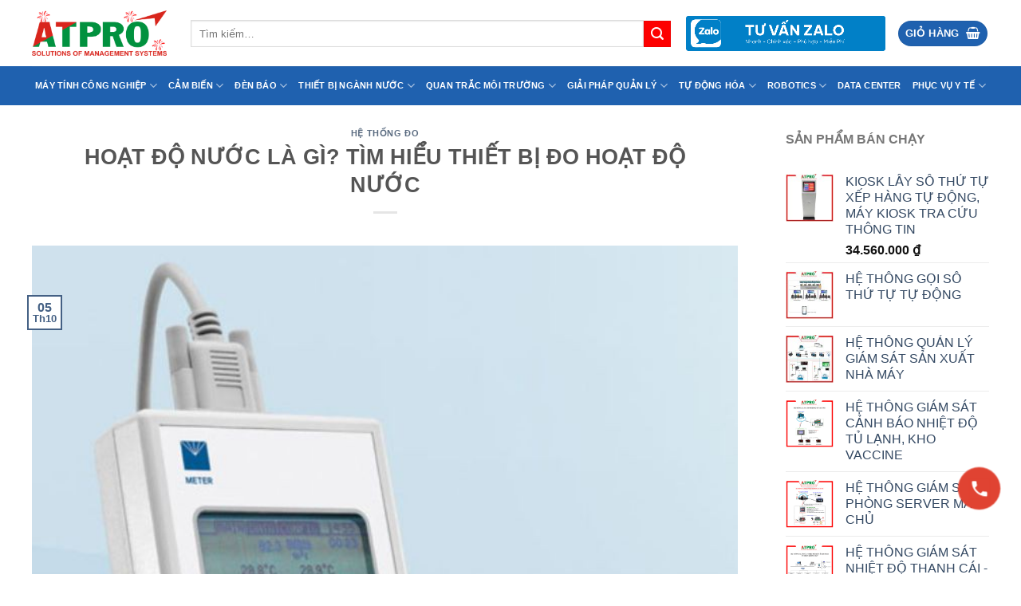

--- FILE ---
content_type: text/html; charset=UTF-8
request_url: https://atpro.com.vn/thiet-bi-do-hoat-do-nuoc/
body_size: 71601
content:
<!DOCTYPE html>
<html lang="vi" class="loading-site no-js bg-fill">
<head><meta charset="UTF-8" /><script>if(navigator.userAgent.match(/MSIE|Internet Explorer/i)||navigator.userAgent.match(/Trident\/7\..*?rv:11/i)){var href=document.location.href;if(!href.match(/[?&]nowprocket/)){if(href.indexOf("?")==-1){if(href.indexOf("#")==-1){document.location.href=href+"?nowprocket=1"}else{document.location.href=href.replace("#","?nowprocket=1#")}}else{if(href.indexOf("#")==-1){document.location.href=href+"&nowprocket=1"}else{document.location.href=href.replace("#","&nowprocket=1#")}}}}</script><script>(()=>{class RocketLazyLoadScripts{constructor(){this.v="2.0.4",this.userEvents=["keydown","keyup","mousedown","mouseup","mousemove","mouseover","mouseout","touchmove","touchstart","touchend","touchcancel","wheel","click","dblclick","input"],this.attributeEvents=["onblur","onclick","oncontextmenu","ondblclick","onfocus","onmousedown","onmouseenter","onmouseleave","onmousemove","onmouseout","onmouseover","onmouseup","onmousewheel","onscroll","onsubmit"]}async t(){this.i(),this.o(),/iP(ad|hone)/.test(navigator.userAgent)&&this.h(),this.u(),this.l(this),this.m(),this.k(this),this.p(this),this._(),await Promise.all([this.R(),this.L()]),this.lastBreath=Date.now(),this.S(this),this.P(),this.D(),this.O(),this.M(),await this.C(this.delayedScripts.normal),await this.C(this.delayedScripts.defer),await this.C(this.delayedScripts.async),await this.T(),await this.F(),await this.j(),await this.A(),window.dispatchEvent(new Event("rocket-allScriptsLoaded")),this.everythingLoaded=!0,this.lastTouchEnd&&await new Promise(t=>setTimeout(t,500-Date.now()+this.lastTouchEnd)),this.I(),this.H(),this.U(),this.W()}i(){this.CSPIssue=sessionStorage.getItem("rocketCSPIssue"),document.addEventListener("securitypolicyviolation",t=>{this.CSPIssue||"script-src-elem"!==t.violatedDirective||"data"!==t.blockedURI||(this.CSPIssue=!0,sessionStorage.setItem("rocketCSPIssue",!0))},{isRocket:!0})}o(){window.addEventListener("pageshow",t=>{this.persisted=t.persisted,this.realWindowLoadedFired=!0},{isRocket:!0}),window.addEventListener("pagehide",()=>{this.onFirstUserAction=null},{isRocket:!0})}h(){let t;function e(e){t=e}window.addEventListener("touchstart",e,{isRocket:!0}),window.addEventListener("touchend",function i(o){o.changedTouches[0]&&t.changedTouches[0]&&Math.abs(o.changedTouches[0].pageX-t.changedTouches[0].pageX)<10&&Math.abs(o.changedTouches[0].pageY-t.changedTouches[0].pageY)<10&&o.timeStamp-t.timeStamp<200&&(window.removeEventListener("touchstart",e,{isRocket:!0}),window.removeEventListener("touchend",i,{isRocket:!0}),"INPUT"===o.target.tagName&&"text"===o.target.type||(o.target.dispatchEvent(new TouchEvent("touchend",{target:o.target,bubbles:!0})),o.target.dispatchEvent(new MouseEvent("mouseover",{target:o.target,bubbles:!0})),o.target.dispatchEvent(new PointerEvent("click",{target:o.target,bubbles:!0,cancelable:!0,detail:1,clientX:o.changedTouches[0].clientX,clientY:o.changedTouches[0].clientY})),event.preventDefault()))},{isRocket:!0})}q(t){this.userActionTriggered||("mousemove"!==t.type||this.firstMousemoveIgnored?"keyup"===t.type||"mouseover"===t.type||"mouseout"===t.type||(this.userActionTriggered=!0,this.onFirstUserAction&&this.onFirstUserAction()):this.firstMousemoveIgnored=!0),"click"===t.type&&t.preventDefault(),t.stopPropagation(),t.stopImmediatePropagation(),"touchstart"===this.lastEvent&&"touchend"===t.type&&(this.lastTouchEnd=Date.now()),"click"===t.type&&(this.lastTouchEnd=0),this.lastEvent=t.type,t.composedPath&&t.composedPath()[0].getRootNode()instanceof ShadowRoot&&(t.rocketTarget=t.composedPath()[0]),this.savedUserEvents.push(t)}u(){this.savedUserEvents=[],this.userEventHandler=this.q.bind(this),this.userEvents.forEach(t=>window.addEventListener(t,this.userEventHandler,{passive:!1,isRocket:!0})),document.addEventListener("visibilitychange",this.userEventHandler,{isRocket:!0})}U(){this.userEvents.forEach(t=>window.removeEventListener(t,this.userEventHandler,{passive:!1,isRocket:!0})),document.removeEventListener("visibilitychange",this.userEventHandler,{isRocket:!0}),this.savedUserEvents.forEach(t=>{(t.rocketTarget||t.target).dispatchEvent(new window[t.constructor.name](t.type,t))})}m(){const t="return false",e=Array.from(this.attributeEvents,t=>"data-rocket-"+t),i="["+this.attributeEvents.join("],[")+"]",o="[data-rocket-"+this.attributeEvents.join("],[data-rocket-")+"]",s=(e,i,o)=>{o&&o!==t&&(e.setAttribute("data-rocket-"+i,o),e["rocket"+i]=new Function("event",o),e.setAttribute(i,t))};new MutationObserver(t=>{for(const n of t)"attributes"===n.type&&(n.attributeName.startsWith("data-rocket-")||this.everythingLoaded?n.attributeName.startsWith("data-rocket-")&&this.everythingLoaded&&this.N(n.target,n.attributeName.substring(12)):s(n.target,n.attributeName,n.target.getAttribute(n.attributeName))),"childList"===n.type&&n.addedNodes.forEach(t=>{if(t.nodeType===Node.ELEMENT_NODE)if(this.everythingLoaded)for(const i of[t,...t.querySelectorAll(o)])for(const t of i.getAttributeNames())e.includes(t)&&this.N(i,t.substring(12));else for(const e of[t,...t.querySelectorAll(i)])for(const t of e.getAttributeNames())this.attributeEvents.includes(t)&&s(e,t,e.getAttribute(t))})}).observe(document,{subtree:!0,childList:!0,attributeFilter:[...this.attributeEvents,...e]})}I(){this.attributeEvents.forEach(t=>{document.querySelectorAll("[data-rocket-"+t+"]").forEach(e=>{this.N(e,t)})})}N(t,e){const i=t.getAttribute("data-rocket-"+e);i&&(t.setAttribute(e,i),t.removeAttribute("data-rocket-"+e))}k(t){Object.defineProperty(HTMLElement.prototype,"onclick",{get(){return this.rocketonclick||null},set(e){this.rocketonclick=e,this.setAttribute(t.everythingLoaded?"onclick":"data-rocket-onclick","this.rocketonclick(event)")}})}S(t){function e(e,i){let o=e[i];e[i]=null,Object.defineProperty(e,i,{get:()=>o,set(s){t.everythingLoaded?o=s:e["rocket"+i]=o=s}})}e(document,"onreadystatechange"),e(window,"onload"),e(window,"onpageshow");try{Object.defineProperty(document,"readyState",{get:()=>t.rocketReadyState,set(e){t.rocketReadyState=e},configurable:!0}),document.readyState="loading"}catch(t){console.log("WPRocket DJE readyState conflict, bypassing")}}l(t){this.originalAddEventListener=EventTarget.prototype.addEventListener,this.originalRemoveEventListener=EventTarget.prototype.removeEventListener,this.savedEventListeners=[],EventTarget.prototype.addEventListener=function(e,i,o){o&&o.isRocket||!t.B(e,this)&&!t.userEvents.includes(e)||t.B(e,this)&&!t.userActionTriggered||e.startsWith("rocket-")||t.everythingLoaded?t.originalAddEventListener.call(this,e,i,o):(t.savedEventListeners.push({target:this,remove:!1,type:e,func:i,options:o}),"mouseenter"!==e&&"mouseleave"!==e||t.originalAddEventListener.call(this,e,t.savedUserEvents.push,o))},EventTarget.prototype.removeEventListener=function(e,i,o){o&&o.isRocket||!t.B(e,this)&&!t.userEvents.includes(e)||t.B(e,this)&&!t.userActionTriggered||e.startsWith("rocket-")||t.everythingLoaded?t.originalRemoveEventListener.call(this,e,i,o):t.savedEventListeners.push({target:this,remove:!0,type:e,func:i,options:o})}}J(t,e){this.savedEventListeners=this.savedEventListeners.filter(i=>{let o=i.type,s=i.target||window;return e!==o||t!==s||(this.B(o,s)&&(i.type="rocket-"+o),this.$(i),!1)})}H(){EventTarget.prototype.addEventListener=this.originalAddEventListener,EventTarget.prototype.removeEventListener=this.originalRemoveEventListener,this.savedEventListeners.forEach(t=>this.$(t))}$(t){t.remove?this.originalRemoveEventListener.call(t.target,t.type,t.func,t.options):this.originalAddEventListener.call(t.target,t.type,t.func,t.options)}p(t){let e;function i(e){return t.everythingLoaded?e:e.split(" ").map(t=>"load"===t||t.startsWith("load.")?"rocket-jquery-load":t).join(" ")}function o(o){function s(e){const s=o.fn[e];o.fn[e]=o.fn.init.prototype[e]=function(){return this[0]===window&&t.userActionTriggered&&("string"==typeof arguments[0]||arguments[0]instanceof String?arguments[0]=i(arguments[0]):"object"==typeof arguments[0]&&Object.keys(arguments[0]).forEach(t=>{const e=arguments[0][t];delete arguments[0][t],arguments[0][i(t)]=e})),s.apply(this,arguments),this}}if(o&&o.fn&&!t.allJQueries.includes(o)){const e={DOMContentLoaded:[],"rocket-DOMContentLoaded":[]};for(const t in e)document.addEventListener(t,()=>{e[t].forEach(t=>t())},{isRocket:!0});o.fn.ready=o.fn.init.prototype.ready=function(i){function s(){parseInt(o.fn.jquery)>2?setTimeout(()=>i.bind(document)(o)):i.bind(document)(o)}return"function"==typeof i&&(t.realDomReadyFired?!t.userActionTriggered||t.fauxDomReadyFired?s():e["rocket-DOMContentLoaded"].push(s):e.DOMContentLoaded.push(s)),o([])},s("on"),s("one"),s("off"),t.allJQueries.push(o)}e=o}t.allJQueries=[],o(window.jQuery),Object.defineProperty(window,"jQuery",{get:()=>e,set(t){o(t)}})}P(){const t=new Map;document.write=document.writeln=function(e){const i=document.currentScript,o=document.createRange(),s=i.parentElement;let n=t.get(i);void 0===n&&(n=i.nextSibling,t.set(i,n));const c=document.createDocumentFragment();o.setStart(c,0),c.appendChild(o.createContextualFragment(e)),s.insertBefore(c,n)}}async R(){return new Promise(t=>{this.userActionTriggered?t():this.onFirstUserAction=t})}async L(){return new Promise(t=>{document.addEventListener("DOMContentLoaded",()=>{this.realDomReadyFired=!0,t()},{isRocket:!0})})}async j(){return this.realWindowLoadedFired?Promise.resolve():new Promise(t=>{window.addEventListener("load",t,{isRocket:!0})})}M(){this.pendingScripts=[];this.scriptsMutationObserver=new MutationObserver(t=>{for(const e of t)e.addedNodes.forEach(t=>{"SCRIPT"!==t.tagName||t.noModule||t.isWPRocket||this.pendingScripts.push({script:t,promise:new Promise(e=>{const i=()=>{const i=this.pendingScripts.findIndex(e=>e.script===t);i>=0&&this.pendingScripts.splice(i,1),e()};t.addEventListener("load",i,{isRocket:!0}),t.addEventListener("error",i,{isRocket:!0}),setTimeout(i,1e3)})})})}),this.scriptsMutationObserver.observe(document,{childList:!0,subtree:!0})}async F(){await this.X(),this.pendingScripts.length?(await this.pendingScripts[0].promise,await this.F()):this.scriptsMutationObserver.disconnect()}D(){this.delayedScripts={normal:[],async:[],defer:[]},document.querySelectorAll("script[type$=rocketlazyloadscript]").forEach(t=>{t.hasAttribute("data-rocket-src")?t.hasAttribute("async")&&!1!==t.async?this.delayedScripts.async.push(t):t.hasAttribute("defer")&&!1!==t.defer||"module"===t.getAttribute("data-rocket-type")?this.delayedScripts.defer.push(t):this.delayedScripts.normal.push(t):this.delayedScripts.normal.push(t)})}async _(){await this.L();let t=[];document.querySelectorAll("script[type$=rocketlazyloadscript][data-rocket-src]").forEach(e=>{let i=e.getAttribute("data-rocket-src");if(i&&!i.startsWith("data:")){i.startsWith("//")&&(i=location.protocol+i);try{const o=new URL(i).origin;o!==location.origin&&t.push({src:o,crossOrigin:e.crossOrigin||"module"===e.getAttribute("data-rocket-type")})}catch(t){}}}),t=[...new Map(t.map(t=>[JSON.stringify(t),t])).values()],this.Y(t,"preconnect")}async G(t){if(await this.K(),!0!==t.noModule||!("noModule"in HTMLScriptElement.prototype))return new Promise(e=>{let i;function o(){(i||t).setAttribute("data-rocket-status","executed"),e()}try{if(navigator.userAgent.includes("Firefox/")||""===navigator.vendor||this.CSPIssue)i=document.createElement("script"),[...t.attributes].forEach(t=>{let e=t.nodeName;"type"!==e&&("data-rocket-type"===e&&(e="type"),"data-rocket-src"===e&&(e="src"),i.setAttribute(e,t.nodeValue))}),t.text&&(i.text=t.text),t.nonce&&(i.nonce=t.nonce),i.hasAttribute("src")?(i.addEventListener("load",o,{isRocket:!0}),i.addEventListener("error",()=>{i.setAttribute("data-rocket-status","failed-network"),e()},{isRocket:!0}),setTimeout(()=>{i.isConnected||e()},1)):(i.text=t.text,o()),i.isWPRocket=!0,t.parentNode.replaceChild(i,t);else{const i=t.getAttribute("data-rocket-type"),s=t.getAttribute("data-rocket-src");i?(t.type=i,t.removeAttribute("data-rocket-type")):t.removeAttribute("type"),t.addEventListener("load",o,{isRocket:!0}),t.addEventListener("error",i=>{this.CSPIssue&&i.target.src.startsWith("data:")?(console.log("WPRocket: CSP fallback activated"),t.removeAttribute("src"),this.G(t).then(e)):(t.setAttribute("data-rocket-status","failed-network"),e())},{isRocket:!0}),s?(t.fetchPriority="high",t.removeAttribute("data-rocket-src"),t.src=s):t.src="data:text/javascript;base64,"+window.btoa(unescape(encodeURIComponent(t.text)))}}catch(i){t.setAttribute("data-rocket-status","failed-transform"),e()}});t.setAttribute("data-rocket-status","skipped")}async C(t){const e=t.shift();return e?(e.isConnected&&await this.G(e),this.C(t)):Promise.resolve()}O(){this.Y([...this.delayedScripts.normal,...this.delayedScripts.defer,...this.delayedScripts.async],"preload")}Y(t,e){this.trash=this.trash||[];let i=!0;var o=document.createDocumentFragment();t.forEach(t=>{const s=t.getAttribute&&t.getAttribute("data-rocket-src")||t.src;if(s&&!s.startsWith("data:")){const n=document.createElement("link");n.href=s,n.rel=e,"preconnect"!==e&&(n.as="script",n.fetchPriority=i?"high":"low"),t.getAttribute&&"module"===t.getAttribute("data-rocket-type")&&(n.crossOrigin=!0),t.crossOrigin&&(n.crossOrigin=t.crossOrigin),t.integrity&&(n.integrity=t.integrity),t.nonce&&(n.nonce=t.nonce),o.appendChild(n),this.trash.push(n),i=!1}}),document.head.appendChild(o)}W(){this.trash.forEach(t=>t.remove())}async T(){try{document.readyState="interactive"}catch(t){}this.fauxDomReadyFired=!0;try{await this.K(),this.J(document,"readystatechange"),document.dispatchEvent(new Event("rocket-readystatechange")),await this.K(),document.rocketonreadystatechange&&document.rocketonreadystatechange(),await this.K(),this.J(document,"DOMContentLoaded"),document.dispatchEvent(new Event("rocket-DOMContentLoaded")),await this.K(),this.J(window,"DOMContentLoaded"),window.dispatchEvent(new Event("rocket-DOMContentLoaded"))}catch(t){console.error(t)}}async A(){try{document.readyState="complete"}catch(t){}try{await this.K(),this.J(document,"readystatechange"),document.dispatchEvent(new Event("rocket-readystatechange")),await this.K(),document.rocketonreadystatechange&&document.rocketonreadystatechange(),await this.K(),this.J(window,"load"),window.dispatchEvent(new Event("rocket-load")),await this.K(),window.rocketonload&&window.rocketonload(),await this.K(),this.allJQueries.forEach(t=>t(window).trigger("rocket-jquery-load")),await this.K(),this.J(window,"pageshow");const t=new Event("rocket-pageshow");t.persisted=this.persisted,window.dispatchEvent(t),await this.K(),window.rocketonpageshow&&window.rocketonpageshow({persisted:this.persisted})}catch(t){console.error(t)}}async K(){Date.now()-this.lastBreath>45&&(await this.X(),this.lastBreath=Date.now())}async X(){return document.hidden?new Promise(t=>setTimeout(t)):new Promise(t=>requestAnimationFrame(t))}B(t,e){return e===document&&"readystatechange"===t||(e===document&&"DOMContentLoaded"===t||(e===window&&"DOMContentLoaded"===t||(e===window&&"load"===t||e===window&&"pageshow"===t)))}static run(){(new RocketLazyLoadScripts).t()}}RocketLazyLoadScripts.run()})();</script>
	
	<link rel="profile" href="http://gmpg.org/xfn/11" />
	<link rel="pingback" href="" />

	<script type="rocketlazyloadscript">(function(html){html.className = html.className.replace(/\bno-js\b/,'js')})(document.documentElement);</script>
<meta name='robots' content='index, follow, max-image-preview:large, max-snippet:-1, max-video-preview:-1' />
<meta name="viewport" content="width=device-width, initial-scale=1" />
	<!-- This site is optimized with the Yoast SEO Premium plugin v26.6 (Yoast SEO v26.7) - https://yoast.com/wordpress/plugins/seo/ -->
	<title>Thiết bị đo hoạt độ nước chính hãng giá tốt tại ATPro</title>
<link data-rocket-prefetch href="https://www.googletagmanager.com" rel="dns-prefetch">
<link data-rocket-prefetch href="https://googleads.g.doubleclick.net" rel="dns-prefetch">
<link data-rocket-prefetch href="https://static.hotjar.com" rel="dns-prefetch">
<link data-rocket-prefetch href="https://script.hotjar.com" rel="dns-prefetch">
<link data-rocket-prefetch href="https://pagead2.googlesyndication.com" rel="dns-prefetch"><link rel="preload" data-rocket-preload as="image" href="https://atpro.com.vn/wp-content/uploads/2019/09/Meter-SC-1-1.jpg" imagesrcset="https://atpro.com.vn/wp-content/uploads/2019/09/Meter-SC-1-1.jpg 700w, https://atpro.com.vn/wp-content/uploads/2019/09/Meter-SC-1-1-247x247.jpg 247w, https://atpro.com.vn/wp-content/uploads/2019/09/Meter-SC-1-1-100x100.jpg 100w, https://atpro.com.vn/wp-content/uploads/2019/09/Meter-SC-1-1-510x510.jpg 510w, https://atpro.com.vn/wp-content/uploads/2019/09/Meter-SC-1-1-300x300.jpg 300w" imagesizes="(max-width: 700px) 100vw, 700px" fetchpriority="high">
	<meta name="description" content="Thiết bị đo hoạt độ nước là dùng để đo hoạt độ nước, một chỉ số quan trọng. Tìm hiểu thiết bị đo hoạt độ nước cũng như địa chỉ mua tốt nhất dưới đây." />
	<link rel="canonical" href="https://atpro.com.vn/thiet-bi-do-hoat-do-nuoc/" />
	<meta property="og:locale" content="vi_VN" />
	<meta property="og:type" content="article" />
	<meta property="og:title" content="HOẠT ĐỘ NƯỚC LÀ GÌ? TÌM HIỂU THIẾT BỊ ĐO HOẠT ĐỘ NƯỚC" />
	<meta property="og:description" content="Thiết bị đo hoạt độ nước là dùng để đo hoạt độ nước, một chỉ số quan trọng. Tìm hiểu thiết bị đo hoạt độ nước cũng như địa chỉ mua tốt nhất dưới đây." />
	<meta property="og:url" content="https://atpro.com.vn/thiet-bi-do-hoat-do-nuoc/" />
	<meta property="og:site_name" content="ATPro Corp" />
	<meta property="article:published_time" content="2019-10-05T02:00:09+00:00" />
	<meta property="article:modified_time" content="2025-12-15T07:07:16+00:00" />
	<meta property="og:image" content="https://atpro.com.vn/wp-content/uploads/2019/09/Meter-SC-1-1.jpg" />
	<meta property="og:image:width" content="700" />
	<meta property="og:image:height" content="700" />
	<meta property="og:image:type" content="image/jpeg" />
	<meta name="author" content="admin" />
	<meta name="twitter:card" content="summary_large_image" />
	<meta name="twitter:label1" content="Được viết bởi" />
	<meta name="twitter:data1" content="admin" />
	<meta name="twitter:label2" content="Ước tính thời gian đọc" />
	<meta name="twitter:data2" content="6 phút" />
	<script type="application/ld+json" class="yoast-schema-graph">{"@context":"https://schema.org","@graph":[{"@type":"Article","@id":"https://atpro.com.vn/thiet-bi-do-hoat-do-nuoc/#article","isPartOf":{"@id":"https://atpro.com.vn/thiet-bi-do-hoat-do-nuoc/"},"author":{"name":"admin","@id":"https://atpro.com.vn/#/schema/person/e84a0eda3f62f4e21626deb89c7c6e62"},"headline":"HOẠT ĐỘ NƯỚC LÀ GÌ? TÌM HIỂU THIẾT BỊ ĐO HOẠT ĐỘ NƯỚC","datePublished":"2019-10-05T02:00:09+00:00","dateModified":"2025-12-15T07:07:16+00:00","mainEntityOfPage":{"@id":"https://atpro.com.vn/thiet-bi-do-hoat-do-nuoc/"},"wordCount":1349,"commentCount":0,"image":{"@id":"https://atpro.com.vn/thiet-bi-do-hoat-do-nuoc/#primaryimage"},"thumbnailUrl":"https://atpro.com.vn/wp-content/uploads/2019/09/Meter-SC-1-1.jpg","articleSection":["HỆ THỐNG ĐO"],"inLanguage":"vi","potentialAction":[{"@type":"CommentAction","name":"Comment","target":["https://atpro.com.vn/thiet-bi-do-hoat-do-nuoc/#respond"]}]},{"@type":"WebPage","@id":"https://atpro.com.vn/thiet-bi-do-hoat-do-nuoc/","url":"https://atpro.com.vn/thiet-bi-do-hoat-do-nuoc/","name":"Thiết bị đo hoạt độ nước chính hãng giá tốt tại ATPro","isPartOf":{"@id":"https://atpro.com.vn/#website"},"primaryImageOfPage":{"@id":"https://atpro.com.vn/thiet-bi-do-hoat-do-nuoc/#primaryimage"},"image":{"@id":"https://atpro.com.vn/thiet-bi-do-hoat-do-nuoc/#primaryimage"},"thumbnailUrl":"https://atpro.com.vn/wp-content/uploads/2019/09/Meter-SC-1-1.jpg","datePublished":"2019-10-05T02:00:09+00:00","dateModified":"2025-12-15T07:07:16+00:00","author":{"@id":"https://atpro.com.vn/#/schema/person/e84a0eda3f62f4e21626deb89c7c6e62"},"description":"Thiết bị đo hoạt độ nước là dùng để đo hoạt độ nước, một chỉ số quan trọng. Tìm hiểu thiết bị đo hoạt độ nước cũng như địa chỉ mua tốt nhất dưới đây.","breadcrumb":{"@id":"https://atpro.com.vn/thiet-bi-do-hoat-do-nuoc/#breadcrumb"},"inLanguage":"vi","potentialAction":[{"@type":"ReadAction","target":["https://atpro.com.vn/thiet-bi-do-hoat-do-nuoc/"]}]},{"@type":"ImageObject","inLanguage":"vi","@id":"https://atpro.com.vn/thiet-bi-do-hoat-do-nuoc/#primaryimage","url":"https://atpro.com.vn/wp-content/uploads/2019/09/Meter-SC-1-1.jpg","contentUrl":"https://atpro.com.vn/wp-content/uploads/2019/09/Meter-SC-1-1.jpg","width":700,"height":700,"caption":"Mua sản phẩm tại địa chỉ uy tín, chĩnh hãng"},{"@type":"BreadcrumbList","@id":"https://atpro.com.vn/thiet-bi-do-hoat-do-nuoc/#breadcrumb","itemListElement":[{"@type":"ListItem","position":1,"name":"Home","item":"https://atpro.com.vn/"},{"@type":"ListItem","position":2,"name":"TIN TỨC","item":"https://atpro.com.vn/tin-tuc/"},{"@type":"ListItem","position":3,"name":"HỆ THỐNG ĐO","item":"https://atpro.com.vn/he-thong-do/"},{"@type":"ListItem","position":4,"name":"HOẠT ĐỘ NƯỚC LÀ GÌ? TÌM HIỂU THIẾT BỊ ĐO HOẠT ĐỘ NƯỚC"}]},{"@type":"WebSite","@id":"https://atpro.com.vn/#website","url":"https://atpro.com.vn/","name":"ATPro Corp","description":"ATPro Corp chuyên về phần mềm SCADA, MES, ERP - Thiết bị điều khiển, giám sát, thu thập dữ liệu cho nhà máy công nghiệp","potentialAction":[{"@type":"SearchAction","target":{"@type":"EntryPoint","urlTemplate":"https://atpro.com.vn/?s={search_term_string}"},"query-input":{"@type":"PropertyValueSpecification","valueRequired":true,"valueName":"search_term_string"}}],"inLanguage":"vi"},{"@type":"Person","@id":"https://atpro.com.vn/#/schema/person/e84a0eda3f62f4e21626deb89c7c6e62","name":"admin","image":{"@type":"ImageObject","inLanguage":"vi","@id":"https://atpro.com.vn/#/schema/person/image/","url":"https://secure.gravatar.com/avatar/5ae249afd059a02af2f200bce1e813a625cd1f74250f317e247ba0f24d7f793e?s=96&d=mm&r=g","contentUrl":"https://secure.gravatar.com/avatar/5ae249afd059a02af2f200bce1e813a625cd1f74250f317e247ba0f24d7f793e?s=96&d=mm&r=g","caption":"admin"},"url":"https://atpro.com.vn/author/admin/"}]}</script>
	<!-- / Yoast SEO Premium plugin. -->



<link rel='prefetch' href='https://atpro.com.vn/wp-content/themes/flatsome/assets/js/flatsome.js?ver=e2eddd6c228105dac048' />
<link rel='prefetch' href='https://atpro.com.vn/wp-content/themes/flatsome/assets/js/chunk.slider.js?ver=3.20.4' />
<link rel='prefetch' href='https://atpro.com.vn/wp-content/themes/flatsome/assets/js/chunk.popups.js?ver=3.20.4' />
<link rel='prefetch' href='https://atpro.com.vn/wp-content/themes/flatsome/assets/js/chunk.tooltips.js?ver=3.20.4' />
<link rel='prefetch' href='https://atpro.com.vn/wp-content/themes/flatsome/assets/js/woocommerce.js?ver=1c9be63d628ff7c3ff4c' />
<link rel="alternate" type="application/rss+xml" title="Dòng thông tin ATPro Corp &raquo;" href="https://atpro.com.vn/feed/" />
<link rel="alternate" type="application/rss+xml" title="ATPro Corp &raquo; Dòng bình luận" href="https://atpro.com.vn/comments/feed/" />
<link rel="alternate" type="application/rss+xml" title="ATPro Corp &raquo; HOẠT ĐỘ NƯỚC LÀ GÌ? TÌM HIỂU THIẾT BỊ ĐO HOẠT ĐỘ NƯỚC Dòng bình luận" href="https://atpro.com.vn/thiet-bi-do-hoat-do-nuoc/feed/" />
		<style>
			.lazyload,
			.lazyloading {
				max-width: 100%;
			}
		</style>
		<style id='wp-img-auto-sizes-contain-inline-css' type='text/css'>
img:is([sizes=auto i],[sizes^="auto," i]){contain-intrinsic-size:3000px 1500px}
/*# sourceURL=wp-img-auto-sizes-contain-inline-css */
</style>
<link data-minify="1" rel='stylesheet' id='mpay-style-css' href='https://atpro.com.vn/wp-content/cache/min/1/wp-content/plugins/bck-tu-dong-xac-nhan-thanh-toan-chuyen-khoan-ngan-hang/assets/css/style.css?ver=1768269845' type='text/css' media='all' />
<style id='wp-emoji-styles-inline-css' type='text/css'>

	img.wp-smiley, img.emoji {
		display: inline !important;
		border: none !important;
		box-shadow: none !important;
		height: 1em !important;
		width: 1em !important;
		margin: 0 0.07em !important;
		vertical-align: -0.1em !important;
		background: none !important;
		padding: 0 !important;
	}
/*# sourceURL=wp-emoji-styles-inline-css */
</style>
<style id='wp-block-library-inline-css' type='text/css'>
:root{--wp-block-synced-color:#7a00df;--wp-block-synced-color--rgb:122,0,223;--wp-bound-block-color:var(--wp-block-synced-color);--wp-editor-canvas-background:#ddd;--wp-admin-theme-color:#007cba;--wp-admin-theme-color--rgb:0,124,186;--wp-admin-theme-color-darker-10:#006ba1;--wp-admin-theme-color-darker-10--rgb:0,107,160.5;--wp-admin-theme-color-darker-20:#005a87;--wp-admin-theme-color-darker-20--rgb:0,90,135;--wp-admin-border-width-focus:2px}@media (min-resolution:192dpi){:root{--wp-admin-border-width-focus:1.5px}}.wp-element-button{cursor:pointer}:root .has-very-light-gray-background-color{background-color:#eee}:root .has-very-dark-gray-background-color{background-color:#313131}:root .has-very-light-gray-color{color:#eee}:root .has-very-dark-gray-color{color:#313131}:root .has-vivid-green-cyan-to-vivid-cyan-blue-gradient-background{background:linear-gradient(135deg,#00d084,#0693e3)}:root .has-purple-crush-gradient-background{background:linear-gradient(135deg,#34e2e4,#4721fb 50%,#ab1dfe)}:root .has-hazy-dawn-gradient-background{background:linear-gradient(135deg,#faaca8,#dad0ec)}:root .has-subdued-olive-gradient-background{background:linear-gradient(135deg,#fafae1,#67a671)}:root .has-atomic-cream-gradient-background{background:linear-gradient(135deg,#fdd79a,#004a59)}:root .has-nightshade-gradient-background{background:linear-gradient(135deg,#330968,#31cdcf)}:root .has-midnight-gradient-background{background:linear-gradient(135deg,#020381,#2874fc)}:root{--wp--preset--font-size--normal:16px;--wp--preset--font-size--huge:42px}.has-regular-font-size{font-size:1em}.has-larger-font-size{font-size:2.625em}.has-normal-font-size{font-size:var(--wp--preset--font-size--normal)}.has-huge-font-size{font-size:var(--wp--preset--font-size--huge)}.has-text-align-center{text-align:center}.has-text-align-left{text-align:left}.has-text-align-right{text-align:right}.has-fit-text{white-space:nowrap!important}#end-resizable-editor-section{display:none}.aligncenter{clear:both}.items-justified-left{justify-content:flex-start}.items-justified-center{justify-content:center}.items-justified-right{justify-content:flex-end}.items-justified-space-between{justify-content:space-between}.screen-reader-text{border:0;clip-path:inset(50%);height:1px;margin:-1px;overflow:hidden;padding:0;position:absolute;width:1px;word-wrap:normal!important}.screen-reader-text:focus{background-color:#ddd;clip-path:none;color:#444;display:block;font-size:1em;height:auto;left:5px;line-height:normal;padding:15px 23px 14px;text-decoration:none;top:5px;width:auto;z-index:100000}html :where(.has-border-color){border-style:solid}html :where([style*=border-top-color]){border-top-style:solid}html :where([style*=border-right-color]){border-right-style:solid}html :where([style*=border-bottom-color]){border-bottom-style:solid}html :where([style*=border-left-color]){border-left-style:solid}html :where([style*=border-width]){border-style:solid}html :where([style*=border-top-width]){border-top-style:solid}html :where([style*=border-right-width]){border-right-style:solid}html :where([style*=border-bottom-width]){border-bottom-style:solid}html :where([style*=border-left-width]){border-left-style:solid}html :where(img[class*=wp-image-]){height:auto;max-width:100%}:where(figure){margin:0 0 1em}html :where(.is-position-sticky){--wp-admin--admin-bar--position-offset:var(--wp-admin--admin-bar--height,0px)}@media screen and (max-width:600px){html :where(.is-position-sticky){--wp-admin--admin-bar--position-offset:0px}}

/*# sourceURL=wp-block-library-inline-css */
</style><link data-minify="1" rel='stylesheet' id='wc-blocks-style-css' href='https://atpro.com.vn/wp-content/cache/min/1/wp-content/plugins/woocommerce/assets/client/blocks/wc-blocks.css?ver=1768269845' type='text/css' media='all' />
<style id='global-styles-inline-css' type='text/css'>
:root{--wp--preset--aspect-ratio--square: 1;--wp--preset--aspect-ratio--4-3: 4/3;--wp--preset--aspect-ratio--3-4: 3/4;--wp--preset--aspect-ratio--3-2: 3/2;--wp--preset--aspect-ratio--2-3: 2/3;--wp--preset--aspect-ratio--16-9: 16/9;--wp--preset--aspect-ratio--9-16: 9/16;--wp--preset--color--black: #000000;--wp--preset--color--cyan-bluish-gray: #abb8c3;--wp--preset--color--white: #ffffff;--wp--preset--color--pale-pink: #f78da7;--wp--preset--color--vivid-red: #cf2e2e;--wp--preset--color--luminous-vivid-orange: #ff6900;--wp--preset--color--luminous-vivid-amber: #fcb900;--wp--preset--color--light-green-cyan: #7bdcb5;--wp--preset--color--vivid-green-cyan: #00d084;--wp--preset--color--pale-cyan-blue: #8ed1fc;--wp--preset--color--vivid-cyan-blue: #0693e3;--wp--preset--color--vivid-purple: #9b51e0;--wp--preset--color--primary: #1f61af;--wp--preset--color--secondary: #1f61af;--wp--preset--color--success: #627D47;--wp--preset--color--alert: #b20000;--wp--preset--gradient--vivid-cyan-blue-to-vivid-purple: linear-gradient(135deg,rgb(6,147,227) 0%,rgb(155,81,224) 100%);--wp--preset--gradient--light-green-cyan-to-vivid-green-cyan: linear-gradient(135deg,rgb(122,220,180) 0%,rgb(0,208,130) 100%);--wp--preset--gradient--luminous-vivid-amber-to-luminous-vivid-orange: linear-gradient(135deg,rgb(252,185,0) 0%,rgb(255,105,0) 100%);--wp--preset--gradient--luminous-vivid-orange-to-vivid-red: linear-gradient(135deg,rgb(255,105,0) 0%,rgb(207,46,46) 100%);--wp--preset--gradient--very-light-gray-to-cyan-bluish-gray: linear-gradient(135deg,rgb(238,238,238) 0%,rgb(169,184,195) 100%);--wp--preset--gradient--cool-to-warm-spectrum: linear-gradient(135deg,rgb(74,234,220) 0%,rgb(151,120,209) 20%,rgb(207,42,186) 40%,rgb(238,44,130) 60%,rgb(251,105,98) 80%,rgb(254,248,76) 100%);--wp--preset--gradient--blush-light-purple: linear-gradient(135deg,rgb(255,206,236) 0%,rgb(152,150,240) 100%);--wp--preset--gradient--blush-bordeaux: linear-gradient(135deg,rgb(254,205,165) 0%,rgb(254,45,45) 50%,rgb(107,0,62) 100%);--wp--preset--gradient--luminous-dusk: linear-gradient(135deg,rgb(255,203,112) 0%,rgb(199,81,192) 50%,rgb(65,88,208) 100%);--wp--preset--gradient--pale-ocean: linear-gradient(135deg,rgb(255,245,203) 0%,rgb(182,227,212) 50%,rgb(51,167,181) 100%);--wp--preset--gradient--electric-grass: linear-gradient(135deg,rgb(202,248,128) 0%,rgb(113,206,126) 100%);--wp--preset--gradient--midnight: linear-gradient(135deg,rgb(2,3,129) 0%,rgb(40,116,252) 100%);--wp--preset--font-size--small: 13px;--wp--preset--font-size--medium: 20px;--wp--preset--font-size--large: 36px;--wp--preset--font-size--x-large: 42px;--wp--preset--spacing--20: 0.44rem;--wp--preset--spacing--30: 0.67rem;--wp--preset--spacing--40: 1rem;--wp--preset--spacing--50: 1.5rem;--wp--preset--spacing--60: 2.25rem;--wp--preset--spacing--70: 3.38rem;--wp--preset--spacing--80: 5.06rem;--wp--preset--shadow--natural: 6px 6px 9px rgba(0, 0, 0, 0.2);--wp--preset--shadow--deep: 12px 12px 50px rgba(0, 0, 0, 0.4);--wp--preset--shadow--sharp: 6px 6px 0px rgba(0, 0, 0, 0.2);--wp--preset--shadow--outlined: 6px 6px 0px -3px rgb(255, 255, 255), 6px 6px rgb(0, 0, 0);--wp--preset--shadow--crisp: 6px 6px 0px rgb(0, 0, 0);}:where(body) { margin: 0; }.wp-site-blocks > .alignleft { float: left; margin-right: 2em; }.wp-site-blocks > .alignright { float: right; margin-left: 2em; }.wp-site-blocks > .aligncenter { justify-content: center; margin-left: auto; margin-right: auto; }:where(.is-layout-flex){gap: 0.5em;}:where(.is-layout-grid){gap: 0.5em;}.is-layout-flow > .alignleft{float: left;margin-inline-start: 0;margin-inline-end: 2em;}.is-layout-flow > .alignright{float: right;margin-inline-start: 2em;margin-inline-end: 0;}.is-layout-flow > .aligncenter{margin-left: auto !important;margin-right: auto !important;}.is-layout-constrained > .alignleft{float: left;margin-inline-start: 0;margin-inline-end: 2em;}.is-layout-constrained > .alignright{float: right;margin-inline-start: 2em;margin-inline-end: 0;}.is-layout-constrained > .aligncenter{margin-left: auto !important;margin-right: auto !important;}.is-layout-constrained > :where(:not(.alignleft):not(.alignright):not(.alignfull)){margin-left: auto !important;margin-right: auto !important;}body .is-layout-flex{display: flex;}.is-layout-flex{flex-wrap: wrap;align-items: center;}.is-layout-flex > :is(*, div){margin: 0;}body .is-layout-grid{display: grid;}.is-layout-grid > :is(*, div){margin: 0;}body{padding-top: 0px;padding-right: 0px;padding-bottom: 0px;padding-left: 0px;}a:where(:not(.wp-element-button)){text-decoration: none;}:root :where(.wp-element-button, .wp-block-button__link){background-color: #32373c;border-width: 0;color: #fff;font-family: inherit;font-size: inherit;font-style: inherit;font-weight: inherit;letter-spacing: inherit;line-height: inherit;padding-top: calc(0.667em + 2px);padding-right: calc(1.333em + 2px);padding-bottom: calc(0.667em + 2px);padding-left: calc(1.333em + 2px);text-decoration: none;text-transform: inherit;}.has-black-color{color: var(--wp--preset--color--black) !important;}.has-cyan-bluish-gray-color{color: var(--wp--preset--color--cyan-bluish-gray) !important;}.has-white-color{color: var(--wp--preset--color--white) !important;}.has-pale-pink-color{color: var(--wp--preset--color--pale-pink) !important;}.has-vivid-red-color{color: var(--wp--preset--color--vivid-red) !important;}.has-luminous-vivid-orange-color{color: var(--wp--preset--color--luminous-vivid-orange) !important;}.has-luminous-vivid-amber-color{color: var(--wp--preset--color--luminous-vivid-amber) !important;}.has-light-green-cyan-color{color: var(--wp--preset--color--light-green-cyan) !important;}.has-vivid-green-cyan-color{color: var(--wp--preset--color--vivid-green-cyan) !important;}.has-pale-cyan-blue-color{color: var(--wp--preset--color--pale-cyan-blue) !important;}.has-vivid-cyan-blue-color{color: var(--wp--preset--color--vivid-cyan-blue) !important;}.has-vivid-purple-color{color: var(--wp--preset--color--vivid-purple) !important;}.has-primary-color{color: var(--wp--preset--color--primary) !important;}.has-secondary-color{color: var(--wp--preset--color--secondary) !important;}.has-success-color{color: var(--wp--preset--color--success) !important;}.has-alert-color{color: var(--wp--preset--color--alert) !important;}.has-black-background-color{background-color: var(--wp--preset--color--black) !important;}.has-cyan-bluish-gray-background-color{background-color: var(--wp--preset--color--cyan-bluish-gray) !important;}.has-white-background-color{background-color: var(--wp--preset--color--white) !important;}.has-pale-pink-background-color{background-color: var(--wp--preset--color--pale-pink) !important;}.has-vivid-red-background-color{background-color: var(--wp--preset--color--vivid-red) !important;}.has-luminous-vivid-orange-background-color{background-color: var(--wp--preset--color--luminous-vivid-orange) !important;}.has-luminous-vivid-amber-background-color{background-color: var(--wp--preset--color--luminous-vivid-amber) !important;}.has-light-green-cyan-background-color{background-color: var(--wp--preset--color--light-green-cyan) !important;}.has-vivid-green-cyan-background-color{background-color: var(--wp--preset--color--vivid-green-cyan) !important;}.has-pale-cyan-blue-background-color{background-color: var(--wp--preset--color--pale-cyan-blue) !important;}.has-vivid-cyan-blue-background-color{background-color: var(--wp--preset--color--vivid-cyan-blue) !important;}.has-vivid-purple-background-color{background-color: var(--wp--preset--color--vivid-purple) !important;}.has-primary-background-color{background-color: var(--wp--preset--color--primary) !important;}.has-secondary-background-color{background-color: var(--wp--preset--color--secondary) !important;}.has-success-background-color{background-color: var(--wp--preset--color--success) !important;}.has-alert-background-color{background-color: var(--wp--preset--color--alert) !important;}.has-black-border-color{border-color: var(--wp--preset--color--black) !important;}.has-cyan-bluish-gray-border-color{border-color: var(--wp--preset--color--cyan-bluish-gray) !important;}.has-white-border-color{border-color: var(--wp--preset--color--white) !important;}.has-pale-pink-border-color{border-color: var(--wp--preset--color--pale-pink) !important;}.has-vivid-red-border-color{border-color: var(--wp--preset--color--vivid-red) !important;}.has-luminous-vivid-orange-border-color{border-color: var(--wp--preset--color--luminous-vivid-orange) !important;}.has-luminous-vivid-amber-border-color{border-color: var(--wp--preset--color--luminous-vivid-amber) !important;}.has-light-green-cyan-border-color{border-color: var(--wp--preset--color--light-green-cyan) !important;}.has-vivid-green-cyan-border-color{border-color: var(--wp--preset--color--vivid-green-cyan) !important;}.has-pale-cyan-blue-border-color{border-color: var(--wp--preset--color--pale-cyan-blue) !important;}.has-vivid-cyan-blue-border-color{border-color: var(--wp--preset--color--vivid-cyan-blue) !important;}.has-vivid-purple-border-color{border-color: var(--wp--preset--color--vivid-purple) !important;}.has-primary-border-color{border-color: var(--wp--preset--color--primary) !important;}.has-secondary-border-color{border-color: var(--wp--preset--color--secondary) !important;}.has-success-border-color{border-color: var(--wp--preset--color--success) !important;}.has-alert-border-color{border-color: var(--wp--preset--color--alert) !important;}.has-vivid-cyan-blue-to-vivid-purple-gradient-background{background: var(--wp--preset--gradient--vivid-cyan-blue-to-vivid-purple) !important;}.has-light-green-cyan-to-vivid-green-cyan-gradient-background{background: var(--wp--preset--gradient--light-green-cyan-to-vivid-green-cyan) !important;}.has-luminous-vivid-amber-to-luminous-vivid-orange-gradient-background{background: var(--wp--preset--gradient--luminous-vivid-amber-to-luminous-vivid-orange) !important;}.has-luminous-vivid-orange-to-vivid-red-gradient-background{background: var(--wp--preset--gradient--luminous-vivid-orange-to-vivid-red) !important;}.has-very-light-gray-to-cyan-bluish-gray-gradient-background{background: var(--wp--preset--gradient--very-light-gray-to-cyan-bluish-gray) !important;}.has-cool-to-warm-spectrum-gradient-background{background: var(--wp--preset--gradient--cool-to-warm-spectrum) !important;}.has-blush-light-purple-gradient-background{background: var(--wp--preset--gradient--blush-light-purple) !important;}.has-blush-bordeaux-gradient-background{background: var(--wp--preset--gradient--blush-bordeaux) !important;}.has-luminous-dusk-gradient-background{background: var(--wp--preset--gradient--luminous-dusk) !important;}.has-pale-ocean-gradient-background{background: var(--wp--preset--gradient--pale-ocean) !important;}.has-electric-grass-gradient-background{background: var(--wp--preset--gradient--electric-grass) !important;}.has-midnight-gradient-background{background: var(--wp--preset--gradient--midnight) !important;}.has-small-font-size{font-size: var(--wp--preset--font-size--small) !important;}.has-medium-font-size{font-size: var(--wp--preset--font-size--medium) !important;}.has-large-font-size{font-size: var(--wp--preset--font-size--large) !important;}.has-x-large-font-size{font-size: var(--wp--preset--font-size--x-large) !important;}
/*# sourceURL=global-styles-inline-css */
</style>

<link data-minify="1" rel='stylesheet' id='acb-style-css' href='https://atpro.com.vn/wp-content/cache/min/1/wp-content/plugins/contact-box-pro/assets/css/style.css?ver=1768269845' type='text/css' media='all' />
<link data-minify="1" rel='stylesheet' id='pk-progress-sold-style-css' href='https://atpro.com.vn/wp-content/cache/min/1/wp-content/plugins/inventory-api-by-misa/pk_progress_sold.css?ver=1768269845' type='text/css' media='all' />
<style id='woocommerce-inline-inline-css' type='text/css'>
.woocommerce form .form-row .required { visibility: visible; }
/*# sourceURL=woocommerce-inline-inline-css */
</style>
<link data-minify="1" rel='stylesheet' id='dashicons-css' href='https://atpro.com.vn/wp-content/cache/min/1/wp-includes/css/dashicons.min.css?ver=1676537109' type='text/css' media='all' />
<style id='wp-block-paragraph-inline-css' type='text/css'>
.is-small-text{font-size:.875em}.is-regular-text{font-size:1em}.is-large-text{font-size:2.25em}.is-larger-text{font-size:3em}.has-drop-cap:not(:focus):first-letter{float:left;font-size:8.4em;font-style:normal;font-weight:100;line-height:.68;margin:.05em .1em 0 0;text-transform:uppercase}body.rtl .has-drop-cap:not(:focus):first-letter{float:none;margin-left:.1em}p.has-drop-cap.has-background{overflow:hidden}:root :where(p.has-background){padding:1.25em 2.375em}:where(p.has-text-color:not(.has-link-color)) a{color:inherit}p.has-text-align-left[style*="writing-mode:vertical-lr"],p.has-text-align-right[style*="writing-mode:vertical-rl"]{rotate:180deg}
/*# sourceURL=https://atpro.com.vn/wp-includes/blocks/paragraph/style.min.css */
</style>
<style id='wp-block-heading-inline-css' type='text/css'>
h1:where(.wp-block-heading).has-background,h2:where(.wp-block-heading).has-background,h3:where(.wp-block-heading).has-background,h4:where(.wp-block-heading).has-background,h5:where(.wp-block-heading).has-background,h6:where(.wp-block-heading).has-background{padding:1.25em 2.375em}h1.has-text-align-left[style*=writing-mode]:where([style*=vertical-lr]),h1.has-text-align-right[style*=writing-mode]:where([style*=vertical-rl]),h2.has-text-align-left[style*=writing-mode]:where([style*=vertical-lr]),h2.has-text-align-right[style*=writing-mode]:where([style*=vertical-rl]),h3.has-text-align-left[style*=writing-mode]:where([style*=vertical-lr]),h3.has-text-align-right[style*=writing-mode]:where([style*=vertical-rl]),h4.has-text-align-left[style*=writing-mode]:where([style*=vertical-lr]),h4.has-text-align-right[style*=writing-mode]:where([style*=vertical-rl]),h5.has-text-align-left[style*=writing-mode]:where([style*=vertical-lr]),h5.has-text-align-right[style*=writing-mode]:where([style*=vertical-rl]),h6.has-text-align-left[style*=writing-mode]:where([style*=vertical-lr]),h6.has-text-align-right[style*=writing-mode]:where([style*=vertical-rl]){rotate:180deg}
/*# sourceURL=https://atpro.com.vn/wp-includes/blocks/heading/style.min.css */
</style>
<style id='wp-block-image-inline-css' type='text/css'>
.wp-block-image>a,.wp-block-image>figure>a{display:inline-block}.wp-block-image img{box-sizing:border-box;height:auto;max-width:100%;vertical-align:bottom}@media not (prefers-reduced-motion){.wp-block-image img.hide{visibility:hidden}.wp-block-image img.show{animation:show-content-image .4s}}.wp-block-image[style*=border-radius] img,.wp-block-image[style*=border-radius]>a{border-radius:inherit}.wp-block-image.has-custom-border img{box-sizing:border-box}.wp-block-image.aligncenter{text-align:center}.wp-block-image.alignfull>a,.wp-block-image.alignwide>a{width:100%}.wp-block-image.alignfull img,.wp-block-image.alignwide img{height:auto;width:100%}.wp-block-image .aligncenter,.wp-block-image .alignleft,.wp-block-image .alignright,.wp-block-image.aligncenter,.wp-block-image.alignleft,.wp-block-image.alignright{display:table}.wp-block-image .aligncenter>figcaption,.wp-block-image .alignleft>figcaption,.wp-block-image .alignright>figcaption,.wp-block-image.aligncenter>figcaption,.wp-block-image.alignleft>figcaption,.wp-block-image.alignright>figcaption{caption-side:bottom;display:table-caption}.wp-block-image .alignleft{float:left;margin:.5em 1em .5em 0}.wp-block-image .alignright{float:right;margin:.5em 0 .5em 1em}.wp-block-image .aligncenter{margin-left:auto;margin-right:auto}.wp-block-image :where(figcaption){margin-bottom:1em;margin-top:.5em}.wp-block-image.is-style-circle-mask img{border-radius:9999px}@supports ((-webkit-mask-image:none) or (mask-image:none)) or (-webkit-mask-image:none){.wp-block-image.is-style-circle-mask img{border-radius:0;-webkit-mask-image:url('data:image/svg+xml;utf8,<svg viewBox="0 0 100 100" xmlns="http://www.w3.org/2000/svg"><circle cx="50" cy="50" r="50"/></svg>');mask-image:url('data:image/svg+xml;utf8,<svg viewBox="0 0 100 100" xmlns="http://www.w3.org/2000/svg"><circle cx="50" cy="50" r="50"/></svg>');mask-mode:alpha;-webkit-mask-position:center;mask-position:center;-webkit-mask-repeat:no-repeat;mask-repeat:no-repeat;-webkit-mask-size:contain;mask-size:contain}}:root :where(.wp-block-image.is-style-rounded img,.wp-block-image .is-style-rounded img){border-radius:9999px}.wp-block-image figure{margin:0}.wp-lightbox-container{display:flex;flex-direction:column;position:relative}.wp-lightbox-container img{cursor:zoom-in}.wp-lightbox-container img:hover+button{opacity:1}.wp-lightbox-container button{align-items:center;backdrop-filter:blur(16px) saturate(180%);background-color:#5a5a5a40;border:none;border-radius:4px;cursor:zoom-in;display:flex;height:20px;justify-content:center;opacity:0;padding:0;position:absolute;right:16px;text-align:center;top:16px;width:20px;z-index:100}@media not (prefers-reduced-motion){.wp-lightbox-container button{transition:opacity .2s ease}}.wp-lightbox-container button:focus-visible{outline:3px auto #5a5a5a40;outline:3px auto -webkit-focus-ring-color;outline-offset:3px}.wp-lightbox-container button:hover{cursor:pointer;opacity:1}.wp-lightbox-container button:focus{opacity:1}.wp-lightbox-container button:focus,.wp-lightbox-container button:hover,.wp-lightbox-container button:not(:hover):not(:active):not(.has-background){background-color:#5a5a5a40;border:none}.wp-lightbox-overlay{box-sizing:border-box;cursor:zoom-out;height:100vh;left:0;overflow:hidden;position:fixed;top:0;visibility:hidden;width:100%;z-index:100000}.wp-lightbox-overlay .close-button{align-items:center;cursor:pointer;display:flex;justify-content:center;min-height:40px;min-width:40px;padding:0;position:absolute;right:calc(env(safe-area-inset-right) + 16px);top:calc(env(safe-area-inset-top) + 16px);z-index:5000000}.wp-lightbox-overlay .close-button:focus,.wp-lightbox-overlay .close-button:hover,.wp-lightbox-overlay .close-button:not(:hover):not(:active):not(.has-background){background:none;border:none}.wp-lightbox-overlay .lightbox-image-container{height:var(--wp--lightbox-container-height);left:50%;overflow:hidden;position:absolute;top:50%;transform:translate(-50%,-50%);transform-origin:top left;width:var(--wp--lightbox-container-width);z-index:9999999999}.wp-lightbox-overlay .wp-block-image{align-items:center;box-sizing:border-box;display:flex;height:100%;justify-content:center;margin:0;position:relative;transform-origin:0 0;width:100%;z-index:3000000}.wp-lightbox-overlay .wp-block-image img{height:var(--wp--lightbox-image-height);min-height:var(--wp--lightbox-image-height);min-width:var(--wp--lightbox-image-width);width:var(--wp--lightbox-image-width)}.wp-lightbox-overlay .wp-block-image figcaption{display:none}.wp-lightbox-overlay button{background:none;border:none}.wp-lightbox-overlay .scrim{background-color:#fff;height:100%;opacity:.9;position:absolute;width:100%;z-index:2000000}.wp-lightbox-overlay.active{visibility:visible}@media not (prefers-reduced-motion){.wp-lightbox-overlay.active{animation:turn-on-visibility .25s both}.wp-lightbox-overlay.active img{animation:turn-on-visibility .35s both}.wp-lightbox-overlay.show-closing-animation:not(.active){animation:turn-off-visibility .35s both}.wp-lightbox-overlay.show-closing-animation:not(.active) img{animation:turn-off-visibility .25s both}.wp-lightbox-overlay.zoom.active{animation:none;opacity:1;visibility:visible}.wp-lightbox-overlay.zoom.active .lightbox-image-container{animation:lightbox-zoom-in .4s}.wp-lightbox-overlay.zoom.active .lightbox-image-container img{animation:none}.wp-lightbox-overlay.zoom.active .scrim{animation:turn-on-visibility .4s forwards}.wp-lightbox-overlay.zoom.show-closing-animation:not(.active){animation:none}.wp-lightbox-overlay.zoom.show-closing-animation:not(.active) .lightbox-image-container{animation:lightbox-zoom-out .4s}.wp-lightbox-overlay.zoom.show-closing-animation:not(.active) .lightbox-image-container img{animation:none}.wp-lightbox-overlay.zoom.show-closing-animation:not(.active) .scrim{animation:turn-off-visibility .4s forwards}}@keyframes show-content-image{0%{visibility:hidden}99%{visibility:hidden}to{visibility:visible}}@keyframes turn-on-visibility{0%{opacity:0}to{opacity:1}}@keyframes turn-off-visibility{0%{opacity:1;visibility:visible}99%{opacity:0;visibility:visible}to{opacity:0;visibility:hidden}}@keyframes lightbox-zoom-in{0%{transform:translate(calc((-100vw + var(--wp--lightbox-scrollbar-width))/2 + var(--wp--lightbox-initial-left-position)),calc(-50vh + var(--wp--lightbox-initial-top-position))) scale(var(--wp--lightbox-scale))}to{transform:translate(-50%,-50%) scale(1)}}@keyframes lightbox-zoom-out{0%{transform:translate(-50%,-50%) scale(1);visibility:visible}99%{visibility:visible}to{transform:translate(calc((-100vw + var(--wp--lightbox-scrollbar-width))/2 + var(--wp--lightbox-initial-left-position)),calc(-50vh + var(--wp--lightbox-initial-top-position))) scale(var(--wp--lightbox-scale));visibility:hidden}}
/*# sourceURL=https://atpro.com.vn/wp-includes/blocks/image/style.min.css */
</style>
<style id='wp-block-list-inline-css' type='text/css'>
ol,ul{box-sizing:border-box}:root :where(.wp-block-list.has-background){padding:1.25em 2.375em}
/*# sourceURL=https://atpro.com.vn/wp-includes/blocks/list/style.min.css */
</style>
<link data-minify="1" rel='stylesheet' id='fixedtoc-style-css' href='https://atpro.com.vn/wp-content/cache/min/1/wp-content/plugins/fixed-toc/frontend/assets/css/ftoc.min.css?ver=1676537224' type='text/css' media='all' />
<style id='fixedtoc-style-inline-css' type='text/css'>
.ftwp-in-post#ftwp-container-outer { height: auto; } #ftwp-container.ftwp-wrap #ftwp-contents { width: 250px; height: auto; } .ftwp-in-post#ftwp-container-outer #ftwp-contents { height: auto; } .ftwp-in-post#ftwp-container-outer.ftwp-float-none #ftwp-contents { width: 1000px; } #ftwp-container.ftwp-wrap #ftwp-trigger { width: 50px; height: 50px; font-size: 30px; } #ftwp-container #ftwp-trigger.ftwp-border-medium { font-size: 29px; } #ftwp-container.ftwp-wrap #ftwp-header { font-size: 22px; font-family: inherit; } #ftwp-container.ftwp-wrap #ftwp-header-title { font-weight: bold; } #ftwp-container.ftwp-wrap #ftwp-list { font-size: 14px; font-family: inherit; } #ftwp-container #ftwp-list.ftwp-liststyle-decimal .ftwp-anchor::before { font-size: 14px; } #ftwp-container #ftwp-list.ftwp-strong-first>.ftwp-item>.ftwp-anchor .ftwp-text { font-size: 15.4px; } #ftwp-container #ftwp-list.ftwp-strong-first.ftwp-liststyle-decimal>.ftwp-item>.ftwp-anchor::before { font-size: 15.4px; } #ftwp-container.ftwp-wrap #ftwp-trigger { color: #333; background: rgba(243,243,243,0.95); } #ftwp-container.ftwp-wrap #ftwp-trigger { border-color: rgba(51,51,51,0.95); } #ftwp-container.ftwp-wrap #ftwp-contents { border-color: rgba(51,51,51,0.95); } #ftwp-container.ftwp-wrap #ftwp-header { color: #333; background: rgba(243,243,243,0.95); } #ftwp-container.ftwp-wrap #ftwp-contents:hover #ftwp-header { background: #f3f3f3; } #ftwp-container.ftwp-wrap #ftwp-list { color: #333; background: rgba(243,243,243,0.95); } #ftwp-container.ftwp-wrap #ftwp-contents:hover #ftwp-list { background: #f3f3f3; } #ftwp-container.ftwp-wrap #ftwp-list .ftwp-anchor:hover { color: #00A368; } #ftwp-container.ftwp-wrap #ftwp-list .ftwp-anchor:focus, #ftwp-container.ftwp-wrap #ftwp-list .ftwp-active, #ftwp-container.ftwp-wrap #ftwp-list .ftwp-active:hover { color: #fff; } #ftwp-container.ftwp-wrap #ftwp-list .ftwp-text::before { background: rgba(221,51,51,0.95); } .ftwp-heading-target::before { background: rgba(221,51,51,0.95); }
/*# sourceURL=fixedtoc-style-inline-css */
</style>
<link data-minify="1" rel='stylesheet' id='flatsome-main-css' href='https://atpro.com.vn/wp-content/cache/background-css/1/atpro.com.vn/wp-content/cache/min/1/wp-content/themes/flatsome/assets/css/flatsome.css?ver=1676537109&wpr_t=1768709728' type='text/css' media='all' />
<style id='flatsome-main-inline-css' type='text/css'>
@font-face {
				font-family: "fl-icons";
				font-display: block;
				src: url(https://atpro.com.vn/wp-content/themes/flatsome/assets/css/icons/fl-icons.eot?v=3.20.4);
				src:
					url(https://atpro.com.vn/wp-content/themes/flatsome/assets/css/icons/fl-icons.eot#iefix?v=3.20.4) format("embedded-opentype"),
					url(https://atpro.com.vn/wp-content/themes/flatsome/assets/css/icons/fl-icons.woff2?v=3.20.4) format("woff2"),
					url(https://atpro.com.vn/wp-content/themes/flatsome/assets/css/icons/fl-icons.ttf?v=3.20.4) format("truetype"),
					url(https://atpro.com.vn/wp-content/themes/flatsome/assets/css/icons/fl-icons.woff?v=3.20.4) format("woff"),
					url(https://atpro.com.vn/wp-content/themes/flatsome/assets/css/icons/fl-icons.svg?v=3.20.4#fl-icons) format("svg");
			}
/*# sourceURL=flatsome-main-inline-css */
</style>
<link data-minify="1" rel='stylesheet' id='flatsome-shop-css' href='https://atpro.com.vn/wp-content/cache/min/1/wp-content/themes/flatsome/assets/css/flatsome-shop.css?ver=1676537109' type='text/css' media='all' />
<link rel='stylesheet' id='flatsome-style-css' href='https://atpro.com.vn/wp-content/themes/flatsome-child/style.css?ver=3.0' type='text/css' media='all' />
<style id='rocket-lazyload-inline-css' type='text/css'>
.rll-youtube-player{position:relative;padding-bottom:56.23%;height:0;overflow:hidden;max-width:100%;}.rll-youtube-player:focus-within{outline: 2px solid currentColor;outline-offset: 5px;}.rll-youtube-player iframe{position:absolute;top:0;left:0;width:100%;height:100%;z-index:100;background:0 0}.rll-youtube-player img{bottom:0;display:block;left:0;margin:auto;max-width:100%;width:100%;position:absolute;right:0;top:0;border:none;height:auto;-webkit-transition:.4s all;-moz-transition:.4s all;transition:.4s all}.rll-youtube-player img:hover{-webkit-filter:brightness(75%)}.rll-youtube-player .play{height:100%;width:100%;left:0;top:0;position:absolute;background:var(--wpr-bg-cbd881e4-d1d9-404f-a556-9b325916ade4) no-repeat center;background-color: transparent !important;cursor:pointer;border:none;}
/*# sourceURL=rocket-lazyload-inline-css */
</style>
<script type="text/template" id="tmpl-variation-template">
	<div class="woocommerce-variation-description">{{{ data.variation.variation_description }}}</div>
	<div class="woocommerce-variation-price">{{{ data.variation.price_html }}}</div>
	<div class="woocommerce-variation-availability">{{{ data.variation.availability_html }}}</div>
</script>
<script type="text/template" id="tmpl-unavailable-variation-template">
	<p role="alert">Rất tiếc, sản phẩm này hiện không tồn tại. Hãy chọn một phương thức kết hợp khác.</p>
</script>
<script type="text/javascript" src="https://atpro.com.vn/wp-includes/js/jquery/jquery.min.js?ver=3.7.1" id="jquery-core-js" data-rocket-defer defer></script>
<script type="text/javascript" src="https://atpro.com.vn/wp-includes/js/jquery/jquery-migrate.min.js?ver=3.4.1" id="jquery-migrate-js" data-rocket-defer defer></script>
<script type="text/javascript" src="https://atpro.com.vn/wp-content/plugins/woocommerce/assets/js/jquery-blockui/jquery.blockUI.min.js?ver=2.7.0-wc.10.4.3" id="wc-jquery-blockui-js" data-wp-strategy="defer" data-rocket-defer defer></script>
<script type="text/javascript" id="wc-add-to-cart-js-extra">
/* <![CDATA[ */
var wc_add_to_cart_params = {"ajax_url":"/wp-admin/admin-ajax.php","wc_ajax_url":"/?wc-ajax=%%endpoint%%","i18n_view_cart":"Xem gi\u1ecf h\u00e0ng","cart_url":"https://atpro.com.vn/cart/","is_cart":"","cart_redirect_after_add":"no"};
//# sourceURL=wc-add-to-cart-js-extra
/* ]]> */
</script>
<script type="rocketlazyloadscript" data-rocket-type="text/javascript" data-rocket-src="https://atpro.com.vn/wp-content/plugins/woocommerce/assets/js/frontend/add-to-cart.min.js?ver=10.4.3" id="wc-add-to-cart-js" defer="defer" data-wp-strategy="defer"></script>
<script type="rocketlazyloadscript" data-rocket-type="text/javascript" data-rocket-src="https://atpro.com.vn/wp-content/plugins/woocommerce/assets/js/js-cookie/js.cookie.min.js?ver=2.1.4-wc.10.4.3" id="wc-js-cookie-js" data-wp-strategy="defer" data-rocket-defer defer></script>
<script type="rocketlazyloadscript" data-rocket-type="text/javascript" data-rocket-src="https://atpro.com.vn/wp-includes/js/underscore.min.js?ver=1.13.7" id="underscore-js" data-rocket-defer defer></script>
<script type="text/javascript" id="wp-util-js-extra">
/* <![CDATA[ */
var _wpUtilSettings = {"ajax":{"url":"/wp-admin/admin-ajax.php"}};
//# sourceURL=wp-util-js-extra
/* ]]> */
</script>
<script type="rocketlazyloadscript" data-rocket-type="text/javascript" data-rocket-src="https://atpro.com.vn/wp-includes/js/wp-util.min.js?ver=6.9" id="wp-util-js" data-rocket-defer defer></script>
<script type="text/javascript" id="wc-add-to-cart-variation-js-extra">
/* <![CDATA[ */
var wc_add_to_cart_variation_params = {"wc_ajax_url":"/?wc-ajax=%%endpoint%%","i18n_no_matching_variations_text":"R\u1ea5t ti\u1ebfc, kh\u00f4ng c\u00f3 s\u1ea3n ph\u1ea9m n\u00e0o ph\u00f9 h\u1ee3p v\u1edbi l\u1ef1a ch\u1ecdn c\u1ee7a b\u1ea1n. H\u00e3y ch\u1ecdn m\u1ed9t ph\u01b0\u01a1ng th\u1ee9c k\u1ebft h\u1ee3p kh\u00e1c.","i18n_make_a_selection_text":"Ch\u1ecdn c\u00e1c t\u00f9y ch\u1ecdn cho s\u1ea3n ph\u1ea9m tr\u01b0\u1edbc khi cho s\u1ea3n ph\u1ea9m v\u00e0o gi\u1ecf h\u00e0ng c\u1ee7a b\u1ea1n.","i18n_unavailable_text":"R\u1ea5t ti\u1ebfc, s\u1ea3n ph\u1ea9m n\u00e0y hi\u1ec7n kh\u00f4ng t\u1ed3n t\u1ea1i. H\u00e3y ch\u1ecdn m\u1ed9t ph\u01b0\u01a1ng th\u1ee9c k\u1ebft h\u1ee3p kh\u00e1c.","i18n_reset_alert_text":"L\u1ef1a ch\u1ecdn c\u1ee7a b\u1ea1n \u0111\u00e3 \u0111\u01b0\u1ee3c \u0111\u1eb7t l\u1ea1i. Vui l\u00f2ng ch\u1ecdn m\u1ed9t s\u1ed1 t\u00f9y ch\u1ecdn s\u1ea3n ph\u1ea9m tr\u01b0\u1edbc khi th\u00eam s\u1ea3n ph\u1ea9m n\u00e0y v\u00e0o gi\u1ecf h\u00e0ng c\u1ee7a b\u1ea1n."};
//# sourceURL=wc-add-to-cart-variation-js-extra
/* ]]> */
</script>
<script type="rocketlazyloadscript" data-rocket-type="text/javascript" data-rocket-src="https://atpro.com.vn/wp-content/plugins/woocommerce/assets/js/frontend/add-to-cart-variation.min.js?ver=10.4.3" id="wc-add-to-cart-variation-js" defer="defer" data-wp-strategy="defer"></script>
<!-- Schema optimized by Schema Pro --><script type="application/ld+json">{"@context":"https://schema.org","@type":"Article","mainEntityOfPage":{"@type":"WebPage","@id":"https://atpro.com.vn/thiet-bi-do-hoat-do-nuoc/"},"headline":"HOẠT ĐỘ NƯỚC LÀ GÌ? TÌM HIỂU THIẾT BỊ ĐO HOẠT ĐỘ NƯỚC","image":{"@type":"ImageObject","url":"https://atpro.com.vn/wp-content/uploads/2019/09/Meter-SC-1-1.jpg","width":700,"height":700},"datePublished":"2019-10-05T09:00:09+0000","dateModified":"2025-12-15T14:07:16+0000","author":{"@type":"person","name":"admin","url":"https://atpro.com.vn/author/admin"},"publisher":{"@type":"Organization","name":"ATPro Corp","logo":{"@type":"ImageObject","url":"https://atpro.com.vn/wp-content/uploads/2019/05/logo-ATPro.png"}},"description":"Thiết bị đo hoạt độ nước là dùng để đo hoạt độ nước, một chỉ số vô cùng quan trọng. Tìm hiểu thiết bị đo hoạt độ nước EZ-200 cũng như địa chỉ mua tốt nhất dưới đây."}</script><!-- / Schema optimized by Schema Pro --><!-- site-navigation-element Schema optimized by Schema Pro --><script type="application/ld+json">{"@context":"https:\/\/schema.org","@graph":[{"@context":"https:\/\/schema.org","@type":"SiteNavigationElement","id":"site-navigation","name":"M\u00c1Y T\u00cdNH C\u00d4NG NGHI\u1ec6P","url":"https:\/\/atpro.com.vn\/danh-muc\/may-tinh-cong-nghiep-scada-atscada\/"},{"@context":"https:\/\/schema.org","@type":"SiteNavigationElement","id":"site-navigation","name":"M\u00c1Y T\u00cdNH B\u1ea2NG C\u00d4NG NGHI\u1ec6P","url":"https:\/\/atpro.com.vn\/danh-muc\/may-tinh-cong-nghiep-scada-atscada\/may-tinh-bang-cong-nghiep\/"},{"@context":"https:\/\/schema.org","@type":"SiteNavigationElement","id":"site-navigation","name":"M\u00c1Y T\u00cdNH C\u00d4NG NGHI\u1ec6P EGLOBAL","url":"https:\/\/atpro.com.vn\/danh-muc\/may-tinh-cong-nghiep-scada-atscada\/atbox\/"},{"@context":"https:\/\/schema.org","@type":"SiteNavigationElement","id":"site-navigation","name":"M\u00c1Y T\u00cdNH C\u00d4NG NGHI\u1ec6P ADVANTECH","url":"https:\/\/atpro.com.vn\/danh-muc\/may-tinh-cong-nghiep-scada-atscada\/advantech\/"},{"@context":"https:\/\/schema.org","@type":"SiteNavigationElement","id":"site-navigation","name":"M\u00c1Y T\u00cdNH C\u00d4NG NGHI\u1ec6P AVALUE","url":"https:\/\/atpro.com.vn\/danh-muc\/may-tinh-cong-nghiep-scada-atscada\/avalue\/"},{"@context":"https:\/\/schema.org","@type":"SiteNavigationElement","id":"site-navigation","name":"MINI PC","url":"https:\/\/atpro.com.vn\/danh-muc\/may-tinh-cong-nghiep-scada-atscada\/avalue\/mini-pc\/"},{"@context":"https:\/\/schema.org","@type":"SiteNavigationElement","id":"site-navigation","name":"PANEL PC","url":"https:\/\/atpro.com.vn\/danh-muc\/may-tinh-cong-nghiep-scada-atscada\/avalue\/panel-pc\/"},{"@context":"https:\/\/schema.org","@type":"SiteNavigationElement","id":"site-navigation","name":"M\u00c1Y T\u00cdNH C\u00d4NG NGHI\u1ec6P AXIOMTEK","url":"https:\/\/atpro.com.vn\/danh-muc\/may-tinh-cong-nghiep-scada-atscada\/axiomtek\/"},{"@context":"https:\/\/schema.org","@type":"SiteNavigationElement","id":"site-navigation","name":"M\u00c1Y T\u00cdNH C\u00d4NG NGHI\u1ec6P EVOC","url":"https:\/\/atpro.com.vn\/danh-muc\/may-tinh-cong-nghiep-scada-atscada\/evoc\/"},{"@context":"https:\/\/schema.org","@type":"SiteNavigationElement","id":"site-navigation","name":"M\u00c1Y T\u00cdNH C\u00d4NG NGHI\u1ec6P SENKE","url":"https:\/\/atpro.com.vn\/danh-muc\/may-tinh-cong-nghiep-scada-atscada\/may-tinh-cong-nghiep-senke\/"},{"@context":"https:\/\/schema.org","@type":"SiteNavigationElement","id":"site-navigation","name":"M\u00c1Y T\u00cdNH SERVER","url":"https:\/\/atpro.com.vn\/danh-muc\/may-tinh-cong-nghiep-scada-atscada\/may-tinh-server\/"},{"@context":"https:\/\/schema.org","@type":"SiteNavigationElement","id":"site-navigation","name":"C\u1ea2M BI\u1ebeN","url":"https:\/\/atpro.com.vn\/danh-muc\/cam-bien-cong-nghiep-hang-noi-tieng-the-gioi\/"},{"@context":"https:\/\/schema.org","@type":"SiteNavigationElement","id":"site-navigation","name":"C\u1ea2M BI\u1ebeN NHI\u1ec6T \u0110\u1ed8","url":"https:\/\/atpro.com.vn\/danh-muc\/cam-bien-cong-nghiep-hang-noi-tieng-the-gioi\/cam-bien-nhiet-do\/"},{"@context":"https:\/\/schema.org","@type":"SiteNavigationElement","id":"site-navigation","name":"C\u1ea2M BI\u1ebeN \u0110\u1ed8 \u1ea8M","url":"https:\/\/atpro.com.vn\/danh-muc\/cam-bien-cong-nghiep-hang-noi-tieng-the-gioi\/cam-bien-do-am\/"},{"@context":"https:\/\/schema.org","@type":"SiteNavigationElement","id":"site-navigation","name":"C\u1ea2M BI\u1ebeN \u00c1P SU\u1ea4T","url":"https:\/\/atpro.com.vn\/danh-muc\/cam-bien-cong-nghiep-hang-noi-tieng-the-gioi\/cam-bien-ap-suat\/"},{"@context":"https:\/\/schema.org","@type":"SiteNavigationElement","id":"site-navigation","name":"C\u1ea2M BI\u1ebeN QUANG","url":"https:\/\/atpro.com.vn\/danh-muc\/cam-bien-cong-nghiep-hang-noi-tieng-the-gioi\/cam-bien-quang\/"},{"@context":"https:\/\/schema.org","@type":"SiteNavigationElement","id":"site-navigation","name":"C\u1ea2M BI\u1ebeN KH\u00d4NG KH\u00cd","url":"https:\/\/atpro.com.vn\/danh-muc\/cam-bien-cong-nghiep-hang-noi-tieng-the-gioi\/cam-bien-khong-khi\/"},{"@context":"https:\/\/schema.org","@type":"SiteNavigationElement","id":"site-navigation","name":"C\u1ea2M BI\u1ebeN M\u00d4I TR\u01af\u1edcNG \u0110\u1ea4T","url":"https:\/\/atpro.com.vn\/danh-muc\/cam-bien-cong-nghiep-hang-noi-tieng-the-gioi\/cam-bien-dat\/"},{"@context":"https:\/\/schema.org","@type":"SiteNavigationElement","id":"site-navigation","name":"C\u1ea2M BI\u1ebeN M\u00d4I TR\u01af\u1edcNG N\u01af\u1edaC","url":"https:\/\/atpro.com.vn\/danh-muc\/cam-bien-cong-nghiep-hang-noi-tieng-the-gioi\/cam-bien-nuoc\/"},{"@context":"https:\/\/schema.org","@type":"SiteNavigationElement","id":"site-navigation","name":"\u0110\u00c8N B\u00c1O","url":"https:\/\/atpro.com.vn\/danh-muc\/den-bao\/"},{"@context":"https:\/\/schema.org","@type":"SiteNavigationElement","id":"site-navigation","name":"\u0110\u00c8N C\u1ea2NH B\u00c1O","url":"https:\/\/atpro.com.vn\/danh-muc\/den-bao\/den-canh-bao\/"},{"@context":"https:\/\/schema.org","@type":"SiteNavigationElement","id":"site-navigation","name":"\u0110\u00c8N GIAO TH\u00d4NG","url":"https:\/\/atpro.com.vn\/danh-muc\/den-bao\/den-giao-thong\/"},{"@context":"https:\/\/schema.org","@type":"SiteNavigationElement","id":"site-navigation","name":"\u0110\u00c8N LED M\u00c1Y CNC","url":"https:\/\/atpro.com.vn\/danh-muc\/den-bao\/den-led-may-cnc\/"},{"@context":"https:\/\/schema.org","@type":"SiteNavigationElement","id":"site-navigation","name":"\u0110\u00c8N N\u0102NG L\u01af\u1ee2NG M\u1eb6T TR\u1edcI","url":"https:\/\/atpro.com.vn\/danh-muc\/den-bao\/den-nang-luong-mat-troi\/"},{"@context":"https:\/\/schema.org","@type":"SiteNavigationElement","id":"site-navigation","name":"\u0110\u00c8N TH\u00c1P","url":"https:\/\/atpro.com.vn\/danh-muc\/den-bao\/den-thap\/"},{"@context":"https:\/\/schema.org","@type":"SiteNavigationElement","id":"site-navigation","name":"\u0110\u00c8N T\u00cdN HI\u1ec6U","url":"https:\/\/atpro.com.vn\/danh-muc\/den-bao\/den-tin-hieu\/"},{"@context":"https:\/\/schema.org","@type":"SiteNavigationElement","id":"site-navigation","name":"THI\u1ebeT B\u1eca NG\u00c0NH N\u01af\u1edaC","url":"https:\/\/atpro.com.vn\/danh-muc\/valve-thiet-bi-nganh-nuoc\/"},{"@context":"https:\/\/schema.org","@type":"SiteNavigationElement","id":"site-navigation","name":"VAN C\u00d4NG NGHI\u1ec6P","url":"https:\/\/atpro.com.vn\/danh-muc\/valve-thiet-bi-nganh-nuoc\/van-cong-nghiep\/"},{"@context":"https:\/\/schema.org","@type":"SiteNavigationElement","id":"site-navigation","name":"\u0110\u1ed2NG H\u1ed2 \u0110O L\u01afU L\u01af\u1ee2NG","url":"https:\/\/atpro.com.vn\/danh-muc\/valve-thiet-bi-nganh-nuoc\/dong-ho-do-luu-luong\/"},{"@context":"https:\/\/schema.org","@type":"SiteNavigationElement","id":"site-navigation","name":"QUAN TR\u1eaeC M\u00d4I TR\u01af\u1edcNG","url":"https:\/\/atpro.com.vn\/danh-muc\/he-thong-quan-trac-moi-truong\/"},{"@context":"https:\/\/schema.org","@type":"SiteNavigationElement","id":"site-navigation","name":"QUAN TR\u1eaeC TH\u1edcI TI\u1ebeT","url":"https:\/\/atpro.com.vn\/san-pham\/tram-quan-trac-thoi-tiet-tu-dong-lien-tuc\/"},{"@context":"https:\/\/schema.org","@type":"SiteNavigationElement","id":"site-navigation","name":"QUAN TR\u1eaeC N\u01af\u1edaC TH\u1ea2I","url":"https:\/\/atpro.com.vn\/san-pham\/he-thong-quan-trac-nuoc-thai\/"},{"@context":"https:\/\/schema.org","@type":"SiteNavigationElement","id":"site-navigation","name":"QUAN TR\u1eaeC KH\u00cd TH\u1ea2I","url":"https:\/\/atpro.com.vn\/san-pham\/he-thong-quan-trac-khi-thai\/"},{"@context":"https:\/\/schema.org","@type":"SiteNavigationElement","id":"site-navigation","name":"QUAN TR\u1eaeC M\u00d4I TR\u01af\u1edcNG \u0110\u1ea4T","url":"https:\/\/atpro.com.vn\/san-pham\/he-thong-quan-trac-moi-truong-dat-tu-dong\/"},{"@context":"https:\/\/schema.org","@type":"SiteNavigationElement","id":"site-navigation","name":"GI\u1ea2I PH\u00c1P QU\u1ea2N L\u00dd","url":"https:\/\/atpro.com.vn\/danh-muc\/giai-phap-quan-ly-tich-hop-phan-mem-scada\/"},{"@context":"https:\/\/schema.org","@type":"SiteNavigationElement","id":"site-navigation","name":"\u0110\u1ed2NG H\u1ed2 \u0110I\u1ec6N T\u1eec","url":"https:\/\/atpro.com.vn\/danh-muc\/dong-ho-dien-tu\/"},{"@context":"https:\/\/schema.org","@type":"SiteNavigationElement","id":"site-navigation","name":"B\u1ed8 \u0110\u1ebeM S\u1ea2N PH\u1ea8M","url":"https:\/\/atpro.com.vn\/danh-muc\/bo-dem-san-pham-hien-thi-so\/"},{"@context":"https:\/\/schema.org","@type":"SiteNavigationElement","id":"site-navigation","name":"GI\u1ea2I PH\u00c1P X\u1ebeP H\u00c0NG","url":"https:\/\/atpro.com.vn\/danh-muc\/giai-phap-xep-hang\/"},{"@context":"https:\/\/schema.org","@type":"SiteNavigationElement","id":"site-navigation","name":"M\u00c1Y KIOSK TH\u00d4NG MINH","url":"https:\/\/atpro.com.vn\/danh-muc\/giai-phap-xep-hang\/may-kiosk\/"},{"@context":"https:\/\/schema.org","@type":"SiteNavigationElement","id":"site-navigation","name":"QU\u1ea2N L\u00dd \u0110I\u1ec6N N\u0102NG","url":"https:\/\/atpro.com.vn\/danh-muc\/quan-ly-dien-nang\/"},{"@context":"https:\/\/schema.org","@type":"SiteNavigationElement","id":"site-navigation","name":"QU\u1ea2N L\u00dd B\u00c3I \u0110\u1ed6 XE","url":"https:\/\/atpro.com.vn\/danh-muc\/giai-phap-quan-ly-bai-do-xe\/"},{"@context":"https:\/\/schema.org","@type":"SiteNavigationElement","id":"site-navigation","name":"QU\u1ea2N L\u00dd TRANG TR\u1ea0I CH\u0102N NU\u00d4I","url":"https:\/\/atpro.com.vn\/danh-muc\/quan-ly-trang-trai-chan-nuoi\/"},{"@context":"https:\/\/schema.org","@type":"SiteNavigationElement","id":"site-navigation","name":"QU\u1ea2N L\u00dd TRANG TR\u1ea0I TR\u1ed2NG TR\u1eccT","url":"https:\/\/atpro.com.vn\/danh-muc\/quan-ly-trang-trai-trong-trot\/"},{"@context":"https:\/\/schema.org","@type":"SiteNavigationElement","id":"site-navigation","name":"THI\u1ebeT B\u1eca GI\u00c1M S\u00c1T NHI\u1ec6T \u0110\u1ed8 \u0110\u1ed8 \u1ea8M","url":"https:\/\/atpro.com.vn\/danh-muc\/giam-sat-nhiet-do-do-am-moi-truong\/"},{"@context":"https:\/\/schema.org","@type":"SiteNavigationElement","id":"site-navigation","name":"CHU\u1ed6I CUNG \u1ee8NG L\u1ea0NH","url":"https:\/\/atpro.com.vn\/danh-muc\/giam-sat-nhiet-do-do-am-moi-truong\/chuoi-cung-ung-lanh\/"},{"@context":"https:\/\/schema.org","@type":"SiteNavigationElement","id":"site-navigation","name":"QU\u1ea2N L\u00dd N\u0102NG SU\u1ea4T S\u1ea2N XU\u1ea4T","url":"https:\/\/atpro.com.vn\/danh-muc\/quan-ly-nang-suat-san-xuat\/"},{"@context":"https:\/\/schema.org","@type":"SiteNavigationElement","id":"site-navigation","name":"T\u1ef0 \u0110\u1ed8NG H\u00d3A","url":"#"},{"@context":"https:\/\/schema.org","@type":"SiteNavigationElement","id":"site-navigation","name":"IoT GATEWAY","url":"https:\/\/atpro.com.vn\/danh-muc\/iot-gateway\/"},{"@context":"https:\/\/schema.org","@type":"SiteNavigationElement","id":"site-navigation","name":"EMKO","url":"https:\/\/atpro.com.vn\/danh-muc\/iot-gateway\/emko\/"},{"@context":"https:\/\/schema.org","@type":"SiteNavigationElement","id":"site-navigation","name":"BLIIOT","url":"https:\/\/atpro.com.vn\/danh-muc\/iot-gateway\/bo-chuyen-doi-chuyen-mach-bliiot\/"},{"@context":"https:\/\/schema.org","@type":"SiteNavigationElement","id":"site-navigation","name":"USRIOT","url":"https:\/\/atpro.com.vn\/danh-muc\/iot-gateway\/usriot\/"},{"@context":"https:\/\/schema.org","@type":"SiteNavigationElement","id":"site-navigation","name":"PH\u1ea6N M\u1ec0M SCADA","url":"https:\/\/atpro.com.vn\/danh-muc\/phan-mem-scada-thuong-hieu-viet-atscada\/"},{"@context":"https:\/\/schema.org","@type":"SiteNavigationElement","id":"site-navigation","name":"M\u00c0N H\u00ccNH HMI","url":"https:\/\/atpro.com.vn\/danh-muc\/man-hinh-hmi\/"},{"@context":"https:\/\/schema.org","@type":"SiteNavigationElement","id":"site-navigation","name":"B\u1ed8 \u0110I\u1ec0U KHI\u1ec2N PLC","url":"https:\/\/atpro.com.vn\/danh-muc\/bo-dieu-khien-plc\/"},{"@context":"https:\/\/schema.org","@type":"SiteNavigationElement","id":"site-navigation","name":"B\u1ed8 CHUY\u1ec2N T\u00cdN HI\u1ec6U","url":"https:\/\/atpro.com.vn\/danh-muc\/mang-cong-nghiep\/"},{"@context":"https:\/\/schema.org","@type":"SiteNavigationElement","id":"site-navigation","name":"ROBOTICS","url":"https:\/\/atpro.com.vn\/danh-muc\/robotics\/"},{"@context":"https:\/\/schema.org","@type":"SiteNavigationElement","id":"site-navigation","name":"ROBOT ARM","url":"https:\/\/atpro.com.vn\/danh-muc\/robotics\/canh-tay-robot\/"},{"@context":"https:\/\/schema.org","@type":"SiteNavigationElement","id":"site-navigation","name":"COBOT","url":"https:\/\/atpro.com.vn\/danh-muc\/robotics\/cobot\/"},{"@context":"https:\/\/schema.org","@type":"SiteNavigationElement","id":"site-navigation","name":"ROBOT H\u00c0N","url":"https:\/\/atpro.com.vn\/danh-muc\/robotics\/may-laser\/may-han-laser\/"},{"@context":"https:\/\/schema.org","@type":"SiteNavigationElement","id":"site-navigation","name":"M\u00c1Y IN 3D","url":"https:\/\/atpro.com.vn\/danh-muc\/robotics\/may-in-3d\/"},{"@context":"https:\/\/schema.org","@type":"SiteNavigationElement","id":"site-navigation","name":"M\u00c1Y LASER","url":"https:\/\/atpro.com.vn\/danh-muc\/robotics\/may-laser\/"},{"@context":"https:\/\/schema.org","@type":"SiteNavigationElement","id":"site-navigation","name":"M\u00c1Y KH\u1eaeC LASER","url":"https:\/\/atpro.com.vn\/danh-muc\/robotics\/may-laser\/may-khac-laser\/"},{"@context":"https:\/\/schema.org","@type":"SiteNavigationElement","id":"site-navigation","name":"M\u00c1Y C\u1eaeT LASER","url":"https:\/\/atpro.com.vn\/danh-muc\/robotics\/may-laser\/may-cat-laser\/"},{"@context":"https:\/\/schema.org","@type":"SiteNavigationElement","id":"site-navigation","name":"DATA CENTER","url":"https:\/\/atpro.com.vn\/danh-muc\/data-center\/"},{"@context":"https:\/\/schema.org","@type":"SiteNavigationElement","id":"site-navigation","name":"PH\u1ee4C V\u1ee4 Y T\u1ebe","url":"https:\/\/atpro.com.vn\/phuc-vu-y-te\/"},{"@context":"https:\/\/schema.org","@type":"SiteNavigationElement","id":"site-navigation","name":"H\u1ec6 TH\u1ed0NG G\u1eccI Y T\u00c1","url":"https:\/\/atpro.com.vn\/phuc-vu-y-te\/he-thong-goi-y-ta-atpro\/"},{"@context":"https:\/\/schema.org","@type":"SiteNavigationElement","id":"site-navigation","name":"H\u1ec6 TH\u1ed0NG G\u1eccI S\u1ed0 TH\u1ee8 T\u1ef0","url":"https:\/\/atpro.com.vn\/phuc-vu-y-te\/he-thong-goi-so-thu-tu\/"},{"@context":"https:\/\/schema.org","@type":"SiteNavigationElement","id":"site-navigation","name":"H\u1ec6 TH\u1ed0NG C\u1ea2NH B\u00c1O NHI\u1ec6T \u0110\u1ed8","url":"https:\/\/atpro.com.vn\/phuc-vu-y-te\/he-thong-canh-bao-nhiet-do\/"},{"@context":"https:\/\/schema.org","@type":"SiteNavigationElement","id":"site-navigation","name":"H\u1ec6 TH\u1ed0NG \u0110\u1ed2NG H\u1ed2 \u0110\u1ed2NG B\u1ed8","url":"https:\/\/atpro.com.vn\/phuc-vu-y-te\/he-thong-dong-ho-dong-bo\/"},{"@context":"https:\/\/schema.org","@type":"SiteNavigationElement","id":"site-navigation","name":"\u0110\u1ed2NG H\u1ed2 PH\u00d2NG M\u1ed4","url":"https:\/\/atpro.com.vn\/phuc-vu-y-te\/dong-ho-phong-mo-atpro\/"}]}</script><!-- / site-navigation-element Schema optimized by Schema Pro --><!-- breadcrumb Schema optimized by Schema Pro --><script type="application/ld+json">{"@context":"https:\/\/schema.org","@type":"BreadcrumbList","itemListElement":[{"@type":"ListItem","position":1,"item":{"@id":"https:\/\/atpro.com.vn\/","name":"Home"}},{"@type":"ListItem","position":2,"item":{"@id":"https:\/\/atpro.com.vn\/thiet-bi-do-hoat-do-nuoc\/","name":"HO\u1ea0T \u0110\u1ed8 N\u01af\u1edaC L\u00c0 G\u00cc? T\u00ccM HI\u1ec2U THI\u1ebeT B\u1eca \u0110O HO\u1ea0T \u0110\u1ed8 N\u01af\u1edaC"}}]}</script><!-- / breadcrumb Schema optimized by Schema Pro -->		<script type="rocketlazyloadscript">
			document.documentElement.className = document.documentElement.className.replace('no-js', 'js');
		</script>
		<!-- Google site verification - Google for WooCommerce -->
<meta name="google-site-verification" content="CZ05u9dmtK8MI0tcStzbzLgsejDB0_Esx0_xQqDl2A0" />
<!-- Hotjar Tracking Code for https://atpro.com.vn/ -->
<script type="rocketlazyloadscript">
    (function(h,o,t,j,a,r){
        h.hj=h.hj||function(){(h.hj.q=h.hj.q||[]).push(arguments)};
        h._hjSettings={hjid:3560640,hjsv:6};
        a=o.getElementsByTagName('head')[0];
        r=o.createElement('script');r.async=1;
        r.src=t+h._hjSettings.hjid+j+h._hjSettings.hjsv;
        a.appendChild(r);
    })(window,document,'https://static.hotjar.com/c/hotjar-','.js?sv=');
</script>
<script>
       //<![CDATA[
         (adsbygoogle = window.adsbygoogle || []).push({
    google_ad_client: "ca-pub-6458099473386962",
    enable_page_level_ads: true});
    setTimeout(LoadGGAdsense3s, 3000);
    function LoadGGAdsense3s() {
        var head_ID = document.getElementsByTagName("head")[0];
        var script_element = document.createElement('script');
        script_element.type = 'text/javascript';
        script_element.src = 'https://pagead2.googlesyndication.com/pagead/js/adsbygoogle.js';
        head_ID.appendChild(script_element);
        }
        //]]>
      </script>
<!-- Global site tag (gtag.js) - Google Analytics -->
<script>
    window.addEventListener('load', function() {
        var is_load = 0
        function loadanalytics() {
            if (is_load == 0) {
                is_load = 1
                var an = document.createElement('script')
                an.async = true;
                an.src = 'https://www.googletagmanager.com/gtag/js?id=G-R14PFEYH40'
                var sc = document.getElementsByTagName('script')[0]
                sc.parentNode.insertBefore(an, sc);
                window.dataLayer = window.dataLayer || [];
                function gtag() {
                    dataLayer.push(arguments);
                }
                gtag('js', new Date());
                gtag('config', 'G-R14PFEYH40');
            }
        }
        window.addEventListener('scroll', function() {
            loadanalytics()
        })
    })
</script>
<meta name="DC.title" content="Máy tính công nghiệp ATPro | Giải pháp phần mềm Mes, Scada" />
<meta name="geo.region" content="VN-SG" />
<meta name="geo.placename" content="Th&agrave;nh phố Hồ Ch&iacute; Minh" />
<meta name="geo.position" content="10.800764;106.62547" />
<meta name="ICBM" content="10.800764, 106.62547" />
<meta name="revisit-after" content="1 days">
<meta name="dc.description" content="ATPro">
<meta name="dc.keywords" content="ATPro">
<meta name="dc.subject" content="ATPro">
<meta name="dc.created" content="2010-03-30">
<meta name="dc.publisher" content="ATPro">
<meta name="dc.rights.copyright" content="ATPro">
<meta name="dc.creator.name" content="ATPro">
<meta name="dc.creator.email" content="info@atpro.com.vn">
<meta name="dc.identifier" content="ATPro">
<meta name="dc.language" content="vi-VN">
<meta name="copyright" content="Công ty Cổ Phần Giải Pháp Kỹ Thuật Ấn Tượng" />
<meta name="author" content="ATPro">
<meta name="p:domain_verify" content="7be3c65dc0d879e0c1f0fe419e10dc57"/>
<meta name="zalo-platform-site-verification" content="FD6K0kFW6ZmzaginpQ4HPYwXibh2ts06CZC" />

<script type="application/ld+json">
{
  "@context": "https://schema.org",
  "@type": "Organization",
  "@id": "https://atpro.com.vn/#organization",
  "name": "atpro",
  "alternateName":[ "đồng hồ led điện tử, máy tính công nghiệp, đồng hồ nước, đèn tháp cảnh báo, cảm biến, mạng công nghiệp, robotics, đo nhiệt độ độ ẩm, IOT GATEWAY, ATSCADA, PHẦN MỀM SCADA, giám sát năng lượng điện, giám sát nhiệt độ"],
  "url": "https://atpro.com.vn/",
  "logo": "https://atpro.com.vn/wp-content/uploads/2020/10/logo-cong-ty-1024x342-1024x342.png",
  "contactPoint": {
    "@type": "ContactPoint",
    "telephone": "02838425001",
    "contactType": "",
    "areaServed": "VN",
    "availableLanguage": "Vietnamese"
  },
  "sameAs": [
    "https://zalo.me/4415815456528503456",
    "https://www.facebook.com/atpro.com.vn/",
    "https://www.youtube.com/@ATProCorp",
    "https://trangvangvietnam.com/listings/1187827719/cong-ty-co-phan-giai-phap-ky-thuat-an-tuong.html", 
"https://www.yellowpages.vn/lgs/1187827719/cong-ty-co-phan-giai-phap-ky-thuat-an-tuong.html/", 
"https://www.nhungtrangvang.net/cty/1187827719/c%C3%B4ng-ty-c%E1%BB%95-ph%E1%BA%A7n-gi%E1%BA%A3i-ph%C3%A1p-k%E1%BB%B9-thu%E1%BA%ADt-%E1%BA%A5n-t%C6%B0%E1%BB%A3ng.html", 
"https://niengiamtrangvang.com/congty/1187827719/c%C3%B4ng-ty-c%E1%BB%95-ph%E1%BA%A7n-gi%E1%BA%A3i-ph%C3%A1p-k%E1%BB%B9-thu%E1%BA%ADt-%E1%BA%A5n-t%C6%B0%E1%BB%A3ng.html", 
"http://trangvangtructuyen.vn/cong-ty-co-phan-giai-phap-ky-thuat-an-tuong.html", 
 "https://vnexpress.net/atpro-phan-phoi-nhieu-dong-may-tinh-cong-nghiep-4663588.html", 
"https://thanhnien.vn/atpro-nha-phan-phoi-may-tinh-cong-nghiep-uy-tin-185231031170404574.htm", 
    "https://vieclam24h.vn/danh-sach-tin-tuyen-dung-cong-ty-co-phan-giai-phap-ky-thuat-an-tuong-atpro-corp-ntd201233851p122.html", 
    "https://www.linkedin.com/in/atpro-corp-353045271/", 
    "https://www.careerlink.vn/viec-lam-cua/cong-ty-co-phan-giai-phap-k%E1%BB%B8-thuat-an-tuong/96591",
    "https://glints.com/vn/companies/cong-ty-co-phan-giai-phap-ky-thuat-an-tuong-atpro-corp/a31ac777-1892-43e6-ab58-75159c9560b0",
    "https://marketingworks.vn/cong-ty-tuyen-dung/cong-ty-co-phan-giai-phap-ky-thuat-an-tuong-atpro-corp.html",
    "https://jobsgo.vn/tuyen-dung/cong-ty-co-phan-giai-phap-ky-thuat-an-tuong-456009978.html",
    "https://quanlygiamsatnangsuat.wordpress.com/", 
    "https://www.topcv.vn/cong-ty/cong-ty-co-phan-giai-phap-ky-thuat-an-tuong/9560.html",
    "https://atprocorp.tumblr.com/",
    "https://www.tumblr.com/atpro", 
    "http://en.gravatar.com/atpro2",		
    "https://www.blogger.com/profile/03459698067053173202",
    "https://www.pinterest.com/atpatpro/", 
    "https://about.me/atpatpro",		
    "https://twitter.com/AAtpro"	
  ] 
}
</script>
<script type="application/ld+json">
{
  "@context": "https://schema.org",
  "@type": "LocalBusiness",
  "name": "atpro",
  "image": "https://atpro.com.vn/wp-content/uploads/2020/10/logo-cong-ty-1024x342-1024x342.png",
  "@id": "https://atpro.com.vn/#LocalBusiness",
"hasmap":"https://goo.gl/maps/iW9tzVpKTR6Ae5gy8",
  "url": "https://atpro.com.vn/",
  "telephone": "02838425001",
  "priceRange": "1000000-100000000",
  "address": {
    "@type": "PostalAddress",
    "streetAddress": "Thành phố Hồ Chí Minh",
    "addressLocality": "Hồ Chí Minh",
    "postalCode": "700000",
    "addressCountry": "VN"
  },
  "geo": {
    "@type": "GeoCoordinates",
    "latitude": 10.79041,
    "longitude": 106.63099
  },
  "openingHoursSpecification": {
    "@type": "OpeningHoursSpecification",
    "dayOfWeek": [
      "Monday",
      "Tuesday",
      "Wednesday",
      "Thursday",
      "Friday",
      "Saturday"
    ],
    "opens": "08:00",
    "closes": "17:00"
  },
  "sameAs": [
    "https://zalo.me/4415815456528503456",
    "https://www.facebook.com/atpro.com.vn/",
    "https://www.youtube.com/@ATProCorp",
    "https://trangvangvietnam.com/listings/1187827719/cong-ty-co-phan-giai-phap-ky-thuat-an-tuong.html", 
"https://www.yellowpages.vn/lgs/1187827719/cong-ty-co-phan-giai-phap-ky-thuat-an-tuong.html/", 
"https://www.nhungtrangvang.net/cty/1187827719/c%C3%B4ng-ty-c%E1%BB%95-ph%E1%BA%A7n-gi%E1%BA%A3i-ph%C3%A1p-k%E1%BB%B9-thu%E1%BA%ADt-%E1%BA%A5n-t%C6%B0%E1%BB%A3ng.html", 
"https://niengiamtrangvang.com/congty/1187827719/c%C3%B4ng-ty-c%E1%BB%95-ph%E1%BA%A7n-gi%E1%BA%A3i-ph%C3%A1p-k%E1%BB%B9-thu%E1%BA%ADt-%E1%BA%A5n-t%C6%B0%E1%BB%A3ng.html", 
"http://trangvangtructuyen.vn/cong-ty-co-phan-giai-phap-ky-thuat-an-tuong.html", 
 "https://vnexpress.net/atpro-phan-phoi-nhieu-dong-may-tinh-cong-nghiep-4663588.html",
"https://thanhnien.vn/atpro-nha-phan-phoi-may-tinh-cong-nghiep-uy-tin-185231031170404574.htm",  
    "https://vieclam24h.vn/danh-sach-tin-tuyen-dung-cong-ty-co-phan-giai-phap-ky-thuat-an-tuong-atpro-corp-ntd201233851p122.html", 
    "https://www.linkedin.com/in/atpro-corp-353045271/", 
    "https://www.careerlink.vn/viec-lam-cua/cong-ty-co-phan-giai-phap-k%E1%BB%B8-thuat-an-tuong/96591",
    "https://glints.com/vn/companies/cong-ty-co-phan-giai-phap-ky-thuat-an-tuong-atpro-corp/a31ac777-1892-43e6-ab58-75159c9560b0",
    "https://marketingworks.vn/cong-ty-tuyen-dung/cong-ty-co-phan-giai-phap-ky-thuat-an-tuong-atpro-corp.html",
    "https://jobsgo.vn/tuyen-dung/cong-ty-co-phan-giai-phap-ky-thuat-an-tuong-456009978.html",
    "https://quanlygiamsatnangsuat.wordpress.com/", 
    "https://www.topcv.vn/cong-ty/cong-ty-co-phan-giai-phap-ky-thuat-an-tuong/9560.html",
    "https://atprocorp.tumblr.com/",
    "https://www.tumblr.com/atpro", 
    "http://en.gravatar.com/atpro2",		
    "https://www.blogger.com/profile/03459698067053173202",
    "https://www.pinterest.com/atpatpro/", 
    "https://about.me/atpatpro",		
    "https://twitter.com/AAtpro"	
  ] 
}
</script>


<script type="application/ld+json">
    { "@context": "https://schema.org/", 
	"@type": "Person", 
	"@id": "https://giaotrinhhay.com/tan-tai/#person", 
	"name": "Nguyễn Tấn Tài", 
    "mainEntityOfPage":"https://giaotrinhhay.com/tan-tai/",
	"Description": "Tôi là Nguyễn Tấn Tài là quản lý trang websites ATPro.com.vn. Người có chuyên môn kinh nghiệm nhiều năm trong lĩnh vực tự động hóa và thiết bị điện công nghiêp. ATPro - Cung cấp phần mềm SCADA, quản lý điện năng, hệ thống gọi số, hệ thống xếp hàng, đồng hồ LED treo tường, đồng hồ đo lưu lượng nước, máy tính công nghiệp, màn hình HMI, IoT Gateway, đèn tín hiệu, đèn giao thông, đèn máy CNC, bộ đếm sản phẩm, bảng LED năng suất, cảm biến công nghiệp,...uy tín chất lượng giá tốt. Được khách hàng tin dùng tại Việt Nam.", 
	"nationality": "Việt Nam", 
	"address": { "@type": "PostalAddress", "addressLocality": "Quận 7", "addressRegion": "Hồ Chí Minh", "postalCode": "700000", "streetAddress": "1A, Quận 7, Hồ Chí Minh" }, 
	"birthDate":"1990",
    "gender": "https://schema.org/Male", 
	"url": "https://giaotrinhhay.com/tan-tai/", 
    "email":"tantai1626@gmail.com",
	"image": "https://atpro.com.vn/wp-content/uploads/2020/10/logo-cong-ty-1024x342-1024x342.png", 
	"sameAs": [ "https://www.facebook.com/likenguyentantai", 
	"https://twitter.com/tantai1626",
	"https://www.pinterest.com/tantai1626/", 
	"https://soundcloud.com/tantai1626", 
	"https://www.linkedin.com/in/tantai1626/", 
	"https://sites.google.com/site/tantai1626/", 
	"https://tantai1626.tumblr.com/", 
	"https://medium.com/@tantai1626", 
	"http://ttlink.com/tantai1626", 
	"https://tantai1626.wordpress.com/", 
	"https://www.instapaper.com/p/tantai1626", 
	"http://www.folkd.com/user/tantai1626", 
	"https://vi.gravatar.com/tantai16260", 
	"https://giaotrinhhay.com/tan-tai/" ], 
	"jobTitle": "founder ceo", 
	"worksFor": [ { "@type": "Organization", 
	"name": "atpro", 
	"sameAs": [ "https://www.facebook.com/atpro.com.vn/", 
	"https://twitter.com/AAtpro", 
	"https://www.linkedin.com/in/atpro-corp-353045271/" ] } ] }
</script> 

<script type="application/ld+json">{
  "@context": "http://schema.org",
"@graph":[
{
"@type":"SiteNavigationElement",
"@id":"https://atpro.com.vn/site-navigation",
"name":"Trang chủ",
"url":"https://atpro.com.vn/"
},
{
"@type":"SiteNavigationElement",
"@id":"https://atpro.com.vn/site-navigation",
"name":"giới thiệu",
"url":"https://atpro.com.vn/gioi-thieu-cong-ty-atpro-corp/"
},
{
"@type":"SiteNavigationElement",
"@id":"https://atpro.com.vn/site-navigation",
"name":"sản phẩm",
"url":"https://atpro.com.vn/shop/"
},
{
"@type":"SiteNavigationElement",
"@id":"https://atpro.com.vn/site-navigation",
"name":"phục vụ y tế",
"url":"https://atpro.com.vn/phuc-vu-y-te/"
},
{
"@type":"SiteNavigationElement",
"@id":"https://atpro.com.vn/site-navigation",
"name":"hệ thống gọi y tá",
"url":"https://atpro.com.vn/phuc-vu-y-te/he-thong-goi-y-ta/"
},
{
"@type":"SiteNavigationElement",
"@id":"https://atpro.com.vn/site-navigation",
"name":"hệ thống gọi số thứ tự",
"url":"https://atpro.com.vn/phuc-vu-y-te/he-thong-goi-so-thu-tu/"
},
{
"@type":"SiteNavigationElement",
"@id":"https://atpro.com.vn/site-navigation",
"name":"hệ thống cảnh báo nhiệt độ",
"url":"https://atpro.com.vn/phuc-vu-y-te/he-thong-canh-bao-nhiet-do/"
},
{
"@type":"SiteNavigationElement",
"@id":"https://atpro.com.vn/site-navigation",
"name":"hệ thống đồng hồ đồng bộ",
"url":"https://atpro.com.vn/phuc-vu-y-te/he-thong-dong-ho-dong-bo/"
},
{
"@type":"SiteNavigationElement",
"@id":"https://atpro.com.vn/site-navigation",
"name":"đồng hồ phòng mổ",
"url":"https://atpro.com.vn/phuc-vu-y-te/dong-ho-phong-mo/"
},
{
"@type":"SiteNavigationElement",
"@id":"https://atpro.com.vn/site-navigation",
"name":"cảm biến công nghiệp",
"url":"https://atpro.com.vn/danh-muc/cam-bien-cong-nghiep-hang-noi-tieng-the-gioi/"
},
{
"@type":"SiteNavigationElement",
"@id":"https://atpro.com.vn/site-navigation",
"name":"cảm biến nhiệt độ",
"url":"https://atpro.com.vn/danh-muc/cam-bien-cong-nghiep-hang-noi-tieng-the-gioi/cam-bien-nhiet-do/"
},
{
"@type":"SiteNavigationElement",
"@id":"https://atpro.com.vn/site-navigation",
"name":"cảm biến độ ẩm",
"url":"https://atpro.com.vn/danh-muc/cam-bien-cong-nghiep-hang-noi-tieng-the-gioi/cam-bien-do-am/"
},
{
"@type":"SiteNavigationElement",
"@id":"https://atpro.com.vn/site-navigation",
"name":"cảm biến áp suất",
"url":"https://atpro.com.vn/danh-muc/cam-bien-cong-nghiep-hang-noi-tieng-the-gioi/cam-bien-ap-suat/"
},
{
"@type":"SiteNavigationElement",
"@id":"https://atpro.com.vn/site-navigation",
"name":"cảm biến quang",
"url":"https://atpro.com.vn/danh-muc/cam-bien-cong-nghiep-hang-noi-tieng-the-gioi/cam-bien-quang/"
},
{
"@type":"SiteNavigationElement",
"@id":"https://atpro.com.vn/site-navigation",
"name":"cảm biến không khí",
"url":"https://atpro.com.vn/danh-muc/cam-bien-cong-nghiep-hang-noi-tieng-the-gioi/cam-bien-khong-khi/"
},
{
"@type":"SiteNavigationElement",
"@id":"https://atpro.com.vn/site-navigation",
"name":"cảm biến môi trường đất",
"url":"https://atpro.com.vn/danh-muc/cam-bien-cong-nghiep-hang-noi-tieng-the-gioi/cam-bien-dat/"
},
{
"@type":"SiteNavigationElement",
"@id":"https://atpro.com.vn/site-navigation",
"name":"cảm biến môi trường nước",
"url":"https://atpro.com.vn/danh-muc/cam-bien-cong-nghiep-hang-noi-tieng-the-gioi/cam-bien-nuoc/"
},
{
"@type":"SiteNavigationElement",
"@id":"https://atpro.com.vn/site-navigation",
"name":"giám sát phòng máy chủ",
"url":"https://atpro.com.vn/danh-muc/giam-sat-phong-may-chu/"
},
{
"@type":"SiteNavigationElement",
"@id":"https://atpro.com.vn/site-navigation",
"name":"phần mềm scada",
"url":"https://atpro.com.vn/danh-muc/phan-mem-scada-thuong-hieu-viet-atscada/"
},
{
"@type":"SiteNavigationElement",
"@id":"https://atpro.com.vn/site-navigation",
"name":"màn hình hmi",
"url":"https://atpro.com.vn/danh-muc/man-hinh-hmi/"
},
{
"@type":"SiteNavigationElement",
"@id":"https://atpro.com.vn/site-navigation",
"name":"bộ điều khiển plc",
"url":"https://atpro.com.vn/danh-muc/bo-dieu-khien-plc/"
},
{
"@type":"SiteNavigationElement",
"@id":"https://atpro.com.vn/site-navigation",
"name":"bộ chuyển tín hiệu",
"url":"https://atpro.com.vn/danh-muc/mang-cong-nghiep/"
},
{
"@type":"SiteNavigationElement",
"@id":"https://atpro.com.vn/site-navigation",
"name":"iot gateway/",
"url":"https://atpro.com.vn/danh-muc/iot-gateway/"
},
{
"@type":"SiteNavigationElement",
"@id":"https://atpro.com.vn/site-navigation",
"name":"emko",
"url":"https://atpro.com.vn/danh-muc/emko/"
},
{
"@type":"SiteNavigationElement",
"@id":"https://atpro.com.vn/site-navigation",
"name":"giải pháp quản lý",
"url":"https://atpro.com.vn/danh-muc/giai-phap-quan-ly-tich-hop-phan-mem-scada/"
},
{
"@type":"SiteNavigationElement",
"@id":"https://atpro.com.vn/site-navigation",
"name":"đồng hồ điện tử",
"url":"https://atpro.com.vn/danh-muc/dong-ho-dien-tu/"
},
{
"@type":"SiteNavigationElement",
"@id":"https://atpro.com.vn/site-navigation",
"name":"bộ đếm sản phẩm",
"url":"https://atpro.com.vn/danh-muc/bo-dem-san-pham-hien-thi-so/"
},
{
"@type":"SiteNavigationElement",
"@id":"https://atpro.com.vn/site-navigation",
"name":"quản lý điện năng",
"url":"https://atpro.com.vn/danh-muc/quan-ly-dien-nang/"
},
{
"@type":"SiteNavigationElement",
"@id":"https://atpro.com.vn/site-navigation",
"name":"quản lý bãi đỗ xe",
"url":"https://atpro.com.vn/danh-muc/giai-phap-quan-ly-bai-do-xe/"
},
{
"@type":"SiteNavigationElement",
"@id":"https://atpro.com.vn/site-navigation",
"name":"quản lý trang trại chăn nuôi",
"url":"https://atpro.com.vn/danh-muc/quan-ly-trang-trai-chan-nuoi/"
},
{
"@type":"SiteNavigationElement",
"@id":"https://atpro.com.vn/site-navigation",
"name":"quản lý trang trại trồng trọt",
"url":"https://atpro.com.vn/san-pham/quan-ly-trang-trai-trong-trot/"
},
{
"@type":"SiteNavigationElement",
"@id":"https://atpro.com.vn/site-navigation",
"name":"quản lý năng suất sản xuất",
"url":"https://atpro.com.vn/danh-muc/quan-ly-nang-suat-san-xuat/"
},
{
"@type":"SiteNavigationElement",
"@id":"https://atpro.com.vn/site-navigation",
"name":"giải pháp xếp hàng",
"url":"https://atpro.com.vn/danh-muc/giai-phap-xep-hang/"
},
{
"@type":"SiteNavigationElement",
"@id":"https://atpro.com.vn/site-navigation",
"name":"GIÁM SÁT NHIỆT ĐỘ ĐỘ ẨM MÔI TRƯỜNG",
"url":"https://atpro.com.vn/danh-muc/giam-sat-nhiet-do-do-am-moi-truong/"
},
{
"@type":"SiteNavigationElement",
"@id":"https://atpro.com.vn/site-navigation",
"name":"QUẢN LÝ NHÀ ĂN/SUẤT ĂN CÔNG NGHIỆP",
"url":"https://atpro.com.vn/danh-muc/quan-ly-nha-an-suat-an-cong-nghiep/"
},
{
"@type":"SiteNavigationElement",
"@id":"https://atpro.com.vn/site-navigation",
"name":"máy tính công nghiệp",
"url":"https://atpro.com.vn/danh-muc/may-tinh-cong-nghiep-scada-atscada/"
},
{
"@type":"SiteNavigationElement",
"@id":"https://atpro.com.vn/site-navigation",
"name":"Avalue",
"url":"https://atpro.com.vn/danh-muc/may-tinh-cong-nghiep-scada-atscada/avalue/"
},
{
"@type":"SiteNavigationElement",
"@id":"https://atpro.com.vn/site-navigation",
"name":"ATBOX ",
"url":"https://atpro.com.vn/danh-muc/may-tinh-cong-nghiep-scada-atscada/atbox/"
},
{
"@type":"SiteNavigationElement",
"@id":"https://atpro.com.vn/site-navigation",
"name":"DELL",
"url":"https://atpro.com.vn/danh-muc/may-tinh-cong-nghiep-scada-atscada/may-tinh-server/"
},
{
"@type":"SiteNavigationElement",
"@id":"https://atpro.com.vn/site-navigation",
"name":"Advantech",
"url":"https://atpro.com.vn/danh-muc/may-tinh-cong-nghiep-scada-atscada/advantech/"
},
{
"@type":"SiteNavigationElement",
"@id":"https://atpro.com.vn/site-navigation",
"name":"Axiomtek",
"url":"https://atpro.com.vn/danh-muc/may-tinh-cong-nghiep-scada-atscada/axiomtek/"
},
{
"@type":"SiteNavigationElement",
"@id":"https://atpro.com.vn/site-navigation",
"name":"mạng công nghiệp",
"url":"https://atpro.com.vn/danh-muc/mang-cong-nghiep/"
},
{
"@type":"SiteNavigationElement",
"@id":"https://atpro.com.vn/site-navigation",
"name":" ROBOTICS",
"url":"https://atpro.com.vn/danh-muc/robotics/"
},
{
"@type":"SiteNavigationElement",
"@id":"https://atpro.com.vn/site-navigation",
"name":"LATENT MOBILE ROBOT",
"url":"https://atpro.com.vn/danh-muc/robotics/latent-mobile-robot/"
},
{
"@type":"SiteNavigationElement",
"@id":"https://atpro.com.vn/site-navigation",
"name":"FORKLIFT MOBILE ROBOT",
"url":"https://atpro.com.vn/danh-muc/robotics/forklift-mobile-robot/"
},
{
"@type":"SiteNavigationElement",
"@id":"https://atpro.com.vn/site-navigation",
"name":"CONVEYOR/HEAVY-DUTY MOBILE ROBOT",
"url":"https://atpro.com.vn/danh-muc/robotics/conveyor-heavy-duty-mobile-robot/"
},
{
"@type":"SiteNavigationElement",
"@id":"https://atpro.com.vn/site-navigation",
"name":"ACCESSORY",
"url":"https://atpro.com.vn/danh-muc/robotics/accessory/"
},
{
"@type":"SiteNavigationElement",
"@id":"https://atpro.com.vn/site-navigation",
"name":"data center",
"url":"https://atpro.com.vn/danh-muc/data-center/"
},
{
"@type":"SiteNavigationElement",
"@id":"https://atpro.com.vn/site-navigation",
"name":"quan trắc môi trường",
"url":"https://atpro.com.vn/danh-muc/he-thong-quan-trac-moi-truong/"
},
{
"@type":"SiteNavigationElement",
"@id":"https://atpro.com.vn/site-navigation",
"name":"BỘ NGUỒN AC-DC",
"url":"https://atpro.com.vn/danh-muc/bo-nguon-chuyen-doi-ac-dc/"
},
{
"@type":"SiteNavigationElement",
"@id":"https://atpro.com.vn/site-navigation",
"name":"GIÁM SÁT NHIỆT ĐỘ KHO LẠNH & TỦ LẠNH",
"url":"https://atpro.com.vn/danh-muc/san-pham-he-thong-giam-sat-nhiet-do-cua-atpro/"
},
{
"@type":"SiteNavigationElement",
"@id":"https://atpro.com.vn/site-navigation",
"name":"HỆ THỐNG ANDON CẢNH BÁO TRONG SẢN XUẤT",
"url":"https://atpro.com.vn/danh-muc/he-thong-canh-bao-trong-san-xuat/"
},
{
"@type":"SiteNavigationElement",
"@id":"https://atpro.com.vn/site-navigation",
"name":"HỆ THỐNG GỌI Y TÁ",
"url":"https://atpro.com.vn/danh-muc/he-thong-goi-y-ta/"
},
{
"@type":"SiteNavigationElement",
"@id":"https://atpro.com.vn/site-navigation",
"name":"NHÀ THÔNG MINH",
"url":"https://atpro.com.vn/danh-muc/nha-thong-minh/"
},
{
"@type":"SiteNavigationElement",
"@id":"https://atpro.com.vn/site-navigation",
"name":"PLC Pi",
"url":"https://atpro.com.vn/danh-muc/plc-pi/"
},
{
"@type":"SiteNavigationElement",
"@id":"https://atpro.com.vn/site-navigation",
"name":"THỊ GIÁC MÁY",
"url":"https://atpro.com.vn/danh-muc/thi-giac-may/"
},
{
"@type":"SiteNavigationElement",
"@id":"https://atpro.com.vn/site-navigation",
"name":"THIẾT BỊ CAMERA - ĐẦU GHI HÌNH",
"url":"https://atpro.com.vn/danh-muc/camera-dau-ghi-hinh/"
},
{
"@type":"SiteNavigationElement",
"@id":"https://atpro.com.vn/site-navigation",
"name":"ĐỒNG BỘ THỜI GIAN",
"url":"https://atpro.com.vn/danh-muc/dong-ho-dong-bo-thoi-gian/"
},
{
"@type":"SiteNavigationElement",
"@id":"https://atpro.com.vn/site-navigation",
"name":"tuyển dụng",
"url":"https://atpro.com.vn/tuyen-dung/"
},
{
"@type":"SiteNavigationElement",
"@id":"https://atpro.com.vn/site-navigation",
"name":"tin tức",
"url":"https://atpro.com.vn/tin-tuc/"
}
]
}
</script>

<script type="application/ld+json">
        {
        "@context": "http://schema.org",
        "@type": "Professionalservice",
        "@id": "https://atpro.com.vn/#professionalservice",
        "url": "https://atpro.com.vn/",
        "additionaltype":["https://vi.wikipedia.org/wiki/SCADA"],
        "logo": "https://atpro.com.vn/wp-content/uploads/2020/10/logo-cong-ty-1024x342-1024x342.png",
        "image": "https://atpro.com.vn/wp-content/uploads/2022/10/banner-atscada-4.0-1.png",
        "priceRange": "1000000-100000000",
        "hasMap": "https://goo.gl/maps/iW9tzVpKTR6Ae5gy8",
        "email": "info@atpro.com.vn",
        "founder": "atpro",
        "name":"atpro",
        "address": {
     "@type": "PostalAddress",
           "streetAddress": "Thành phố Hồ Chí Minh",
    "addressLocality": "tân phú",
    "addressRegion": "Hồ Chí Minh",
    "postalCode": "700000",
    "addressCountry": "VN"
        },
        "telephone": "02838425001",
    "openingHoursSpecification": [{
    "@type": "OpeningHoursSpecification",
    "dayOfWeek": [
      "Monday",
      "Tuesday",
      "Wednesday",
      "Thursday",
      "Friday",
      "Saturday"
    ],
    "opens": "08:00",
    "closes": "17:00"
  }
  ],
        "geo": {
   "@type": "GeoCoordinates",
    "latitude": 10.79041,
    "longitude": 106.63099
        },
        "potentialAction": {
        "@type": "ReserveAction",
        "target": {
        "@type": "EntryPoint",
        "urlTemplate": "https://atpro.com.vn/gioi-thieu-cong-ty-atpro-corp/",
        "inLanguage": "VN",
        "actionPlatform": [
        "http://schema.org/DesktopWebPlatform",
        "http://schema.org/IOSPlatform",
        "http://schema.org/AndroidPlatform"
        ]
        },
        "result": {
        "@type": "Reservation",
        "name": "Giới thiệu"
        }
        }
}
    </script>
<script type="application/ld+json">{
    "@context": "https://schema.org/",
    "@type": "CreativeWorkSeries",
    "name": "atpro",
 "alternateName":[ "đồng hồ led điện tử, máy tính công nghiệp, công ty sản phẩm cảm biến, mạng công nghiệp, robotics, đo nhiệt độ độ ẩm, IOT GATEWAY, ATSCADA, PHẦN MỀM SCADA, giám sát năng lượng điện, giám sát nhiệt độ"],
	"description": "Máy tính công nghiệp ATPro | Giải pháp phần mềm Mes, Scada",
    "aggregateRating": {
        "@type": "AggregateRating",
        "ratingValue": "5",
        "bestRating": "5",
        "ratingCount": "811"
    }
}</script>	<noscript><style>.woocommerce-product-gallery{ opacity: 1 !important; }</style></noscript>
				<style id="wpsp-style-frontend"></style>
			<link rel="icon" href="https://atpro.com.vn/wp-content/uploads/2018/11/avatar-group.png" sizes="32x32" />
<link rel="icon" href="https://atpro.com.vn/wp-content/uploads/2018/11/avatar-group.png" sizes="192x192" />
<link rel="apple-touch-icon" href="https://atpro.com.vn/wp-content/uploads/2018/11/avatar-group.png" />
<meta name="msapplication-TileImage" content="https://atpro.com.vn/wp-content/uploads/2018/11/avatar-group.png" />
<style id="custom-css" type="text/css">:root {--primary-color: #1f61af;--fs-color-primary: #1f61af;--fs-color-secondary: #1f61af;--fs-color-success: #627D47;--fs-color-alert: #b20000;--fs-color-base: #4a4a4a;--fs-experimental-link-color: #1f61af;--fs-experimental-link-color-hover: #111;}.tooltipster-base {--tooltip-color: #fff;--tooltip-bg-color: #000;}.off-canvas-right .mfp-content, .off-canvas-left .mfp-content {--drawer-width: 300px;}.off-canvas .mfp-content.off-canvas-cart {--drawer-width: 360px;}html{background-color:#FFFFFF!important;}.container-width, .full-width .ubermenu-nav, .container, .row{max-width: 1230px}.row.row-collapse{max-width: 1200px}.row.row-small{max-width: 1222.5px}.row.row-large{max-width: 1260px}.header-main{height: 83px}#logo img{max-height: 83px}#logo{width:169px;}#logo img{padding:2px 0;}#logo a{max-width:300px;}.header-bottom{min-height: 10px}.header-top{min-height: 20px}.transparent .header-main{height: 0px}.transparent #logo img{max-height: 0px}.has-transparent + .page-title:first-of-type,.has-transparent + #main > .page-title,.has-transparent + #main > div > .page-title,.has-transparent + #main .page-header-wrapper:first-of-type .page-title{padding-top: 50px;}.header.show-on-scroll,.stuck .header-main{height:70px!important}.stuck #logo img{max-height: 70px!important}.search-form{ width: 97%;}.header-bg-color {background-color: rgba(255,255,255,0.9)}.header-bottom {background-color: #1f61af}.top-bar-nav > li > a{line-height: 16px }.header-main .nav > li > a{line-height: 16px }.header-wrapper:not(.stuck) .header-main .header-nav{margin-top: 1px }.stuck .header-main .nav > li > a{line-height: 50px }.header-bottom-nav > li > a{line-height: 29px }@media (max-width: 549px) {.header-main{height: 66px}#logo img{max-height: 66px}}.nav-dropdown{font-size:87%}.header-top{background-color:#ffffff!important;}body{font-size: 100%;}@media screen and (max-width: 549px){body{font-size: 100%;}}body{font-family: -apple-system, BlinkMacSystemFont, "Segoe UI", Roboto, Oxygen-Sans, Ubuntu, Cantarell, "Helvetica Neue", sans-serif;}.nav > li > a {font-family: -apple-system, BlinkMacSystemFont, "Segoe UI", Roboto, Oxygen-Sans, Ubuntu, Cantarell, "Helvetica Neue", sans-serif;}.mobile-sidebar-levels-2 .nav > li > ul > li > a {font-family: -apple-system, BlinkMacSystemFont, "Segoe UI", Roboto, Oxygen-Sans, Ubuntu, Cantarell, "Helvetica Neue", sans-serif;}h1,h2,h3,h4,h5,h6,.heading-font, .off-canvas-center .nav-sidebar.nav-vertical > li > a{font-family: -apple-system, BlinkMacSystemFont, "Segoe UI", Roboto, Oxygen-Sans, Ubuntu, Cantarell, "Helvetica Neue", sans-serif;}.alt-font{font-family: -apple-system, BlinkMacSystemFont, "Segoe UI", Roboto, Oxygen-Sans, Ubuntu, Cantarell, "Helvetica Neue", sans-serif;}.header:not(.transparent) .header-bottom-nav.nav > li > a{color: #ffffff;}.header:not(.transparent) .header-bottom-nav.nav > li > a:hover,.header:not(.transparent) .header-bottom-nav.nav > li.active > a,.header:not(.transparent) .header-bottom-nav.nav > li.current > a,.header:not(.transparent) .header-bottom-nav.nav > li > a.active,.header:not(.transparent) .header-bottom-nav.nav > li > a.current{color: #ffffff;}.header-bottom-nav.nav-line-bottom > li > a:before,.header-bottom-nav.nav-line-grow > li > a:before,.header-bottom-nav.nav-line > li > a:before,.header-bottom-nav.nav-box > li > a:hover,.header-bottom-nav.nav-box > li.active > a,.header-bottom-nav.nav-pills > li > a:hover,.header-bottom-nav.nav-pills > li.active > a{color:#FFF!important;background-color: #ffffff;}.shop-page-title.featured-title .title-overlay{background-color: rgba(28,136,175,0.84);}@media screen and (min-width: 550px){.products .box-vertical .box-image{min-width: 247px!important;width: 247px!important;}}.footer-1{background-color: #1f61af}.footer-2{background-color: #446084}.absolute-footer, html{background-color: rgba(19,30,66,0.87)}.page-title-small + main .product-container > .row{padding-top:0;}.nav-vertical-fly-out > li + li {border-top-width: 1px; border-top-style: solid;}/* Custom CSS *//*Full banner top menu*/.header-top .container ul, .header-top .container ul li, .header-top .container, .header-top .container .flex-left, .header-top .container .flex-left img {display: block;min-width: 100%;width: 100%;max-width: 100%;padding: 0;}.product-info p.stock{display: none !important;}.skill-set_percentage {position: absolute;z-index: 1;color: #fff;left: 50%;transform: translate(-50%,0);font-size: 14px;line-height: 20px;font-family: sans-serif;white-space: nowrap; /* Không cho rớt dòng */}.misa-stock-balance {padding: 10px 15px;border: 2px solid #1f61af;border-radius: 8px;background-color: #f1faff;color: #1f61af;font-weight: 600;font-size: 16px;display: inline-block;box-shadow: 0 2px 5px rgba(0,0,0,0.1);margin-bottom: 15px;}.button.alt, .button.checkout, .checkout-button, .secondary {background-color: #fd0000;}.alert {background-color: #fd0000;}/*tạo bo góc cho ảnh blog*/.has-format, .image-cover, .video-fit {background-position: 50% 50%;background-size: cover;height: auto;overflow: hidden;padding-top: 100%;position: relative;border-radius: 10px;}/*tìm kiếm nhiều*/.btn {display: inline-block;font-weight: 400;line-height: 1.5;color: #212529;text-align: center;text-decoration: none;vertical-align: middle;cursor: pointer;-webkit-user-select: none;-moz-user-select: none;user-select: none;background-color: transparent;border: 1px solid transparent;padding: 0.375rem 0.75rem;font-size: 1rem;border-radius: 0.25rem;transition: color .15s ease-in-out,background-color .15s ease-in-out,border-color .15s ease-in-out,box-shadow .15s ease-in-out;}.btn-outline-danger {color: #dc3545;border-color: #dc3545;}.mb-2 {margin-bottom: 0.5rem!important;}.btn-check:active+.btn-outline-danger, .btn-check:checked+.btn-outline-danger, .btn-outline-danger.active, .btn-outline-danger.dropdown-toggle.show, .btn-outline-danger:active {color: #fff;background-color: #dc3545;border-color: #dc3545;}.btn-outline-danger:hover {color: #fff;background-color: #dc3545;border-color: #dc3545;}/*full dòng thanh toán*/.woocommerce-billing-fields .form-row {width: 100%; margin-right: 0;}.footertet {position: fixed;bottom: 0px;left: auto;display: block;z-index: 9000;background: ;color: red;border-radius: 9px;margin-left: auto;margin-right: auto;text-align: center;display: inline-block;background-size: cover;background-image: none;background-repeat: no-repeat;background-position: center center;background-size: cover;}/*menu cấp 3*/.nav-dropdown>li.nav-dropdown-col{display:block}.nav-dropdown{border:1px solid #ddd; padding:0}.nav-dropdown .nav-dropdown-col>a, .nav-dropdown li a{font-weight:normal !important; text-transform:none !important;font-size:13.5px; font-weight:500}.nav-dropdown .nav-dropdown-col>ul li:hover{background:#f19710b3}.nav-dropdown-default>li:hover>a, .nav-dropdown .nav-dropdown-col>ul li:hover>a{color:white}.nav-dropdown-default>li:hover{background:#fbae3c}.nav-dropdown-default>li>a{border-bottom:0 !important}.nav-dropdown-has-arrow li.has-dropdown:before{border-width: 10px;margin-left: -10px;}.nav-dropdown .nav-dropdown-col>ul{border: 1px solid #d2d2d2;margin-top:-40px;box-shadow: 2px 2px 5px #828282;display:none;position: absolute;left: 100%;z-index: 9;background: white;min-width: 240px;}.nav-dropdown>li.nav-dropdown-col{width:100%;border-right:0}.nav-dropdown .nav-dropdown-col>ul li a{padding:10px;text-transform: none;color:black}.header-nav li.nav-dropdown-col:hover >ul{display:block !important}/*đoạn trích nổi bật*/blockquote {font-style: italic;background-color: #f9f9f9;box-shadow: 1px 1px 1px #ccc;border-left: 5px solid #276ae6;;line-height: 2.5;padding: 0 0 0 45px;margin: 0 0 1.5rem;}.back-to-top {bottom: 190px;right: 18px;}/*CSS canh đều Text 2 bên trong sản phẩm*/.tab-panels .entry-content {padding: 0;text-align: justify;}/*CSS canh đều Text 2 bên trong bài viết*/.entry-content {padding-bottom: 1.5em;padding-top: 1.5em;text-align: justify;}/*CSS canh đều Text 2 bên trong danh mục sản phẩm*/.term-description {text-align: justify;}/*CSS canh đều Text 2 bên trong danh mục tin tức*/.taxonomy-description {text-align: justify;}/*CSS fix lỗi xuống dòng h2*/.h2, h2{text-wrap: inherit;}/*CSS thêm ảnh banner danh mục*/.banner-danhmuc img {border-radius: 7px;margin-bottom: 15px;width: 100%;object-fit: cover;}/*hiệu ứng Hiệu ứng rung lắc zalo*/a.devvn_animation_zoom {-webkit-animation: devvn_zoom 4.5s infinite linear;-moz-animation: devvn_zoom 4.5s infinite linear;-o-animation: devvn_zoom 4.5s infinite linear;animation: devvn_zoom 4.5s infinite linear;box-shadow: 0 0 0 0 #fcb900;}a.devvn_animation_zoom img {/*width: 32px;height: 32px;*/-webkit-animation: calltrap_spin 4.5s infinite linear;-moz-animation: calltrap_spin 4.5s infinite linear;-o-animation: calltrap_spin 4.5s infinite linear;animation: calltrap_spin 4.5s infinite linear}@-webkit-keyframes devvn_zoom {70% {box-shadow: 0 0 0 15px transparent}100% {box-shadow: 0 0 0 0 transparent}}@keyframes devvn_zoom {70% {box-shadow: 0 0 0 15px transparent}100% {box-shadow: 0 0 0 0 transparent}}@-webkit-keyframes calltrap_spin {0% {-webkit-transform: rotate(0deg);transform: rotate(0deg)}30% {-webkit-transform: rotate(0deg);transform: rotate(0deg)}33% {-webkit-transform: rotate(-10deg);transform: rotate(-10deg)}36% {-webkit-transform: rotate(10deg);transform: rotate(10deg)}39% {-webkit-transform: rotate(-10deg);transform: rotate(-10deg)}42% {-webkit-transform: rotate(10deg);transform: rotate(10deg)}45% {-webkit-transform: rotate(-10deg);transform: rotate(-10deg)}48% {-webkit-transform: rotate(10deg);transform: rotate(10deg);opacity: 1}51% {-webkit-transform: rotate(-10deg);transform: rotate(-10deg)}54% {-webkit-transform: rotate(10deg);transform: rotate(10deg)}57% {-webkit-transform: rotate(0deg);transform: rotate(0deg)}}@-moz-keyframes calltrap_spin {0% {-moz-transform: rotate(0deg);transform: rotate(0deg)}30% {-moz-transform: rotate(0deg);transform: rotate(0deg)}33% {-moz-transform: rotate(-10deg);transform: rotate(-10deg)}36% {-moz-transform: rotate(10deg);transform: rotate(10deg)}39% {-moz-transform: rotate(-10deg);transform: rotate(-10deg)}42% {-moz-transform: rotate(10deg);transform: rotate(10deg)}45% {-moz-transform: rotate(-10deg);transform: rotate(-10deg)}48% {-moz-transform: rotate(10deg);transform: rotate(10deg);opacity: 1}51% {-moz-transform: rotate(-10deg);transform: rotate(-10deg)}54% {-moz-transform: rotate(10deg);transform: rotate(10deg)}57% {-moz-transform: rotate(0deg);transform: rotate(0deg)}}@-o-keyframes calltrap_spin {0% {-o-transform: rotate(0deg);transform: rotate(0deg)}30% {-o-transform: rotate(0deg);transform: rotate(0deg)}33% {-o-transform: rotate(-10deg);transform: rotate(-10deg)}36% {-o-transform: rotate(10deg);transform: rotate(10deg)}39% {-o-transform: rotate(-10deg);transform: rotate(-10deg)}42% {-o-transform: rotate(10deg);transform: rotate(10deg)}45% {-o-transform: rotate(-10deg);transform: rotate(-10deg)}48% {-o-transform: rotate(10deg);transform: rotate(10deg);opacity: 1}51% {-o-transform: rotate(-10deg);transform: rotate(-10deg)}54% {-o-transform: rotate(10deg);transform: rotate(10deg)}57% {-o-transform: rotate(0deg);transform: rotate(0deg)}}@keyframes calltrap_spin {0% {-webkit-transform: rotate(0deg);-moz-transform: rotate(0deg);-o-transform: rotate(0deg);transform: rotate(0deg)}30% {-webkit-transform: rotate(0deg);-moz-transform: rotate(0deg);-o-transform: rotate(0deg);transform: rotate(0deg)}33% {-webkit-transform: rotate(-10deg);-moz-transform: rotate(-10deg);-o-transform: rotate(-10deg);transform: rotate(-10deg)}36% {-webkit-transform: rotate(10deg);-moz-transform: rotate(10deg);-o-transform: rotate(10deg);transform: rotate(10deg)}39% {-webkit-transform: rotate(-10deg);-moz-transform: rotate(-10deg);-o-transform: rotate(-10deg);transform: rotate(-10deg)}42% {-webkit-transform: rotate(10deg);-moz-transform: rotate(10deg);-o-transform: rotate(10deg);transform: rotate(10deg)}45% {-webkit-transform: rotate(-10deg);-moz-transform: rotate(-10deg);-o-transform: rotate(-10deg);transform: rotate(-10deg)}48% {-webkit-transform: rotate(10deg);-moz-transform: rotate(10deg);-o-transform: rotate(10deg);transform: rotate(10deg);opacity: 1}51% {-webkit-transform: rotate(-10deg);-moz-transform: rotate(-10deg);-o-transform: rotate(-10deg);transform: rotate(-10deg)}54% {-webkit-transform: rotate(10deg);-moz-transform: rotate(10deg);-o-transform: rotate(10deg);transform: rotate(10deg)}57% {-webkit-transform: rotate(0deg);-moz-transform: rotate(0deg);-o-transform: rotate(0deg);transform: rotate(0deg)}}.primary, input[type=submit], input[type=submit].button {background-color: #1f61af;}.grid-tools a {background-color: #1f61af;.label-new.menu-item > a:after{content:"Mới";}.label-hot.menu-item > a:after{content:"Nổi bật";}.label-sale.menu-item > a:after{content:"Giảm giá";}.label-popular.menu-item > a:after{content:"Phổ biến";}</style><style id="kirki-inline-styles"></style>
		<!-- Global site tag (gtag.js) - Google Ads: AW-11424861666 - Google for WooCommerce -->
		<script async src="https://www.googletagmanager.com/gtag/js?id=AW-11424861666"></script>
		<script>
			window.dataLayer = window.dataLayer || [];
			function gtag() { dataLayer.push(arguments); }
			gtag( 'consent', 'default', {
				analytics_storage: 'denied',
				ad_storage: 'denied',
				ad_user_data: 'denied',
				ad_personalization: 'denied',
				region: ['AT', 'BE', 'BG', 'HR', 'CY', 'CZ', 'DK', 'EE', 'FI', 'FR', 'DE', 'GR', 'HU', 'IS', 'IE', 'IT', 'LV', 'LI', 'LT', 'LU', 'MT', 'NL', 'NO', 'PL', 'PT', 'RO', 'SK', 'SI', 'ES', 'SE', 'GB', 'CH'],
				wait_for_update: 500,
			} );
			gtag('js', new Date());
			gtag('set', 'developer_id.dOGY3NW', true);
			gtag("config", "AW-11424861666", { "groups": "GLA", "send_page_view": false });		</script>

		<noscript><style id="rocket-lazyload-nojs-css">.rll-youtube-player, [data-lazy-src]{display:none !important;}</style></noscript><style id="wpr-lazyload-bg-container"></style><style id="wpr-lazyload-bg-exclusion"></style>
<noscript>
<style id="wpr-lazyload-bg-nostyle">.fancy-underline:after{--wpr-bg-214a3685-d3de-4f81-b04a-aca5313892b0: url('https://atpro.com.vn/wp-content/themes/flatsome/assets/img/underline.png');}.slider-style-shadow .flickity-slider>:before{--wpr-bg-df4468f0-67c1-4a0a-87f0-29849731685f: url('https://atpro.com.vn/wp-content/themes/flatsome/assets/img/shadow@2x.png');}.rll-youtube-player .play{--wpr-bg-cbd881e4-d1d9-404f-a556-9b325916ade4: url('https://atpro.com.vn/wp-content/plugins/wp-rocket/assets/img/youtube.png');}</style>
</noscript>
<script type="application/javascript">const rocket_pairs = [{"selector":".fancy-underline","style":".fancy-underline:after{--wpr-bg-214a3685-d3de-4f81-b04a-aca5313892b0: url('https:\/\/atpro.com.vn\/wp-content\/themes\/flatsome\/assets\/img\/underline.png');}","hash":"214a3685-d3de-4f81-b04a-aca5313892b0","url":"https:\/\/atpro.com.vn\/wp-content\/themes\/flatsome\/assets\/img\/underline.png"},{"selector":".slider-style-shadow .flickity-slider>*","style":".slider-style-shadow .flickity-slider>:before{--wpr-bg-df4468f0-67c1-4a0a-87f0-29849731685f: url('https:\/\/atpro.com.vn\/wp-content\/themes\/flatsome\/assets\/img\/shadow@2x.png');}","hash":"df4468f0-67c1-4a0a-87f0-29849731685f","url":"https:\/\/atpro.com.vn\/wp-content\/themes\/flatsome\/assets\/img\/shadow@2x.png"},{"selector":".rll-youtube-player .play","style":".rll-youtube-player .play{--wpr-bg-cbd881e4-d1d9-404f-a556-9b325916ade4: url('https:\/\/atpro.com.vn\/wp-content\/plugins\/wp-rocket\/assets\/img\/youtube.png');}","hash":"cbd881e4-d1d9-404f-a556-9b325916ade4","url":"https:\/\/atpro.com.vn\/wp-content\/plugins\/wp-rocket\/assets\/img\/youtube.png"}]; const rocket_excluded_pairs = [];</script><meta name="generator" content="WP Rocket 3.20.2" data-wpr-features="wpr_lazyload_css_bg_img wpr_delay_js wpr_defer_js wpr_lazyload_images wpr_lazyload_iframes wpr_preconnect_external_domains wpr_oci wpr_image_dimensions wpr_minify_css wpr_preload_links wpr_host_fonts_locally wpr_desktop" /></head>

<body class="wp-singular post-template-default single single-post postid-34911 single-format-standard wp-theme-flatsome wp-child-theme-flatsome-child theme-flatsome woocommerce-no-js wp-schema-pro-2.10.4 full-width bg-fill lightbox nav-dropdown-has-shadow mobile-submenu-toggle has-ftoc">

<script type="text/javascript">
/* <![CDATA[ */
gtag("event", "page_view", {send_to: "GLA"});
/* ]]> */
</script>

<a class="skip-link screen-reader-text" href="#main">Bỏ qua nội dung</a>

<div  id="wrapper">

	
	<div  class="img has-hover hidden x md-x lg-x y md-y lg-y" id="image_536806109">
								<div class="img-inner dark" >
			<img width="1020" height="37" src="data:image/svg+xml,%3Csvg%20xmlns='http://www.w3.org/2000/svg'%20viewBox='0%200%201020%2037'%3E%3C/svg%3E" class="attachment-large size-large" alt="khuyến mãi top" decoding="async" data-lazy-srcset="https://atpro.com.vn/wp-content/uploads/2025/05/banner-khuyen-mai-top-1024x37.png 1024w, https://atpro.com.vn/wp-content/uploads/2025/05/banner-khuyen-mai-top-300x11.png 300w, https://atpro.com.vn/wp-content/uploads/2025/05/banner-khuyen-mai-top-768x28.png 768w, https://atpro.com.vn/wp-content/uploads/2025/05/banner-khuyen-mai-top-510x18.png 510w, https://atpro.com.vn/wp-content/uploads/2025/05/banner-khuyen-mai-top.png 1280w" data-lazy-sizes="(max-width: 1020px) 100vw, 1020px" data-lazy-src="https://atpro.com.vn/wp-content/uploads/2025/05/banner-khuyen-mai-top-1024x37.png" /><noscript><img width="1020" height="37" src="https://atpro.com.vn/wp-content/uploads/2025/05/banner-khuyen-mai-top-1024x37.png" class="attachment-large size-large" alt="khuyến mãi top" decoding="async" srcset="https://atpro.com.vn/wp-content/uploads/2025/05/banner-khuyen-mai-top-1024x37.png 1024w, https://atpro.com.vn/wp-content/uploads/2025/05/banner-khuyen-mai-top-300x11.png 300w, https://atpro.com.vn/wp-content/uploads/2025/05/banner-khuyen-mai-top-768x28.png 768w, https://atpro.com.vn/wp-content/uploads/2025/05/banner-khuyen-mai-top-510x18.png 510w, https://atpro.com.vn/wp-content/uploads/2025/05/banner-khuyen-mai-top.png 1280w" sizes="(max-width: 1020px) 100vw, 1020px" /></noscript>						
					</div>
								
<style>
#image_536806109 {
  width: 100%;
}
</style>
	</div>
	


	<header  id="header" class="header has-sticky sticky-jump">
		<div  class="header-wrapper">
			<div id="masthead" class="header-main ">
      <div class="header-inner flex-row container logo-left medium-logo-center" role="navigation">

          <!-- Logo -->
          <div id="logo" class="flex-col logo">
            
<!-- Header logo -->
<a href="https://atpro.com.vn/" title="ATPro Corp - ATPro Corp chuyên về phần mềm SCADA, MES, ERP &#8211; Thiết bị điều khiển, giám sát, thu thập dữ liệu cho nhà máy công nghiệp" rel="home">
		<img width="1020" height="341" src="https://atpro.com.vn/wp-content/uploads/2025/12/logo-tet-2026.png" class="header_logo header-logo" alt="ATPro Corp"/><img  width="1020" height="341" src="data:image/svg+xml,%3Csvg%20xmlns='http://www.w3.org/2000/svg'%20viewBox='0%200%201020%20341'%3E%3C/svg%3E" class="header-logo-dark" alt="ATPro Corp" data-lazy-src="https://atpro.com.vn/wp-content/uploads/2015/12/logo-cong-ty-1024x342.png"/><noscript><img  width="1020" height="341" src="https://atpro.com.vn/wp-content/uploads/2015/12/logo-cong-ty-1024x342.png" class="header-logo-dark" alt="ATPro Corp"/></noscript></a>
          </div>

          <!-- Mobile Left Elements -->
          <div class="flex-col show-for-medium flex-left">
            <ul class="mobile-nav nav nav-left ">
              <li class="nav-icon has-icon">
	<div class="header-button">		<a href="#" class="icon primary button circle is-small" data-open="#main-menu" data-pos="left" data-bg="main-menu-overlay" role="button" aria-label="Menu" aria-controls="main-menu" aria-expanded="false" aria-haspopup="dialog" data-flatsome-role-button>
			<i class="icon-menu" aria-hidden="true"></i>					</a>
	 </div> </li>
            </ul>
          </div>

          <!-- Left Elements -->
          <div class="flex-col hide-for-medium flex-left
            flex-grow">
            <ul class="header-nav header-nav-main nav nav-left  nav-line-bottom nav-size-xsmall nav-uppercase" >
              <li class="header-search-form search-form html relative has-icon">
	<div class="header-search-form-wrapper">
		<div class="searchform-wrapper ux-search-box relative is-normal"><form role="search" method="get" class="searchform" action="https://atpro.com.vn/">
	<div class="flex-row relative">
						<div class="flex-col flex-grow">
			<label class="screen-reader-text" for="woocommerce-product-search-field-0">Tìm kiếm:</label>
			<input type="search" id="woocommerce-product-search-field-0" class="search-field mb-0" placeholder="Tìm kiếm&hellip;" value="" name="s" />
			<input type="hidden" name="post_type" value="product" />
					</div>
		<div class="flex-col">
			<button type="submit" value="Tìm kiếm" class="ux-search-submit submit-button secondary button  icon mb-0" aria-label="Gửi">
				<i class="icon-search" aria-hidden="true"></i>			</button>
		</div>
	</div>
	<div class="live-search-results text-left z-top"></div>
</form>
</div>	</div>
</li>
            </ul>
          </div>

          <!-- Right Elements -->
          <div class="flex-col hide-for-medium flex-right">
            <ul class="header-nav header-nav-main nav nav-right  nav-line-bottom nav-size-xsmall nav-uppercase">
              <li class="html custom html_top_right_text"><a href="https://zalo.me/4415815456528503456" target="_blank" class="devvn_animation_zoom" rel="nofollow noopener" style="border-radius:6px;">
	<img width="250" height="108" src="https://atpro.com.vn/wp-content/uploads/2025/04/btn-zalo.png" alt="Zalo" data-lazy-src="https://atpro.com.vn/wp-content/uploads/2025/04/btn-zalo.png"alt="Zalo" data-ll-status="loaded" class="entered lazyloaded"><noscript><img src="https://atpro.com.vn/wp-content/uploads/2025/04/btn-zalo.png"alt="Zalo"    /></noscript>
	</a></li><li class="cart-item has-icon">
<div class="header-button">
<a href="https://atpro.com.vn/cart/" class="header-cart-link nav-top-link icon primary button circle is-small off-canvas-toggle" title="Giỏ hàng" aria-label="Xem giỏ hàng" aria-expanded="false" aria-haspopup="dialog" role="button" data-open="#cart-popup" data-class="off-canvas-cart" data-pos="right" aria-controls="cart-popup" data-flatsome-role-button>

<span class="header-cart-title">
   Giỏ hàng     </span>

    <i class="icon-shopping-basket" aria-hidden="true" data-icon-label="0"></i>  </a>
</div>


  <!-- Cart Sidebar Popup -->
  <div id="cart-popup" class="mfp-hide">
  <div class="cart-popup-inner inner-padding cart-popup-inner--sticky">
      <div class="cart-popup-title text-center">
          <span class="heading-font uppercase">Giỏ hàng</span>
          <div class="is-divider"></div>
      </div>
	  <div class="widget_shopping_cart">
		  <div class="widget_shopping_cart_content">
			  

	<div class="ux-mini-cart-empty flex flex-row-col text-center pt pb">
				<div class="ux-mini-cart-empty-icon">
			<svg aria-hidden="true" xmlns="http://www.w3.org/2000/svg" viewBox="0 0 17 19" style="opacity:.1;height:80px;">
				<path d="M8.5 0C6.7 0 5.3 1.2 5.3 2.7v2H2.1c-.3 0-.6.3-.7.7L0 18.2c0 .4.2.8.6.8h15.7c.4 0 .7-.3.7-.7v-.1L15.6 5.4c0-.3-.3-.6-.7-.6h-3.2v-2c0-1.6-1.4-2.8-3.2-2.8zM6.7 2.7c0-.8.8-1.4 1.8-1.4s1.8.6 1.8 1.4v2H6.7v-2zm7.5 3.4 1.3 11.5h-14L2.8 6.1h2.5v1.4c0 .4.3.7.7.7.4 0 .7-.3.7-.7V6.1h3.5v1.4c0 .4.3.7.7.7s.7-.3.7-.7V6.1h2.6z" fill-rule="evenodd" clip-rule="evenodd" fill="currentColor"></path>
			</svg>
		</div>
				<p class="woocommerce-mini-cart__empty-message empty">Chưa có sản phẩm trong giỏ hàng.</p>
					<p class="return-to-shop">
				<a class="button primary wc-backward" href="https://atpro.com.vn/shop/">
					Quay trở lại cửa hàng				</a>
			</p>
				</div>


		  </div>
	  </div>
              </div>
  </div>

</li>
            </ul>
          </div>

          <!-- Mobile Right Elements -->
          <div class="flex-col show-for-medium flex-right">
            <ul class="mobile-nav nav nav-right ">
              <li class="cart-item has-icon">

<div class="header-button">
		<a href="https://atpro.com.vn/cart/" class="header-cart-link nav-top-link icon primary button circle is-small off-canvas-toggle" title="Giỏ hàng" aria-label="Xem giỏ hàng" aria-expanded="false" aria-haspopup="dialog" role="button" data-open="#cart-popup" data-class="off-canvas-cart" data-pos="right" aria-controls="cart-popup" data-flatsome-role-button>

  	<i class="icon-shopping-basket" aria-hidden="true" data-icon-label="0"></i>  </a>
</div>
</li>
            </ul>
          </div>

      </div>

            <div class="container"><div class="top-divider full-width"></div></div>
      </div>
<div id="wide-nav" class="header-bottom wide-nav flex-has-center">
    <div class="flex-row container">

            
                        <div class="flex-col hide-for-medium flex-center">
                <ul class="nav header-nav header-bottom-nav nav-center  nav-size-small nav-uppercase">
                    <li id="menu-item-31067" class="menu-item menu-item-type-custom menu-item-object-custom menu-item-has-children menu-item-31067 menu-item-design-default has-dropdown"><a href="https://atpro.com.vn/danh-muc/may-tinh-cong-nghiep-scada-atscada/" class="nav-top-link" aria-expanded="false" aria-haspopup="menu">MÁY TÍNH CÔNG NGHIỆP<i class="icon-angle-down" aria-hidden="true"></i></a>
<ul class="sub-menu nav-dropdown nav-dropdown-default">
	<li id="menu-item-76744" class="menu-item menu-item-type-taxonomy menu-item-object-product_cat menu-item-76744"><a href="https://atpro.com.vn/danh-muc/may-tinh-cong-nghiep-scada-atscada/may-tinh-bang-cong-nghiep/">MÁY TÍNH BẢNG CÔNG NGHIỆP</a></li>
	<li id="menu-item-37870" class="menu-item menu-item-type-taxonomy menu-item-object-product_cat menu-item-37870"><a href="https://atpro.com.vn/danh-muc/may-tinh-cong-nghiep-scada-atscada/atbox/">MÁY TÍNH CÔNG NGHIỆP EGLOBAL</a></li>
	<li id="menu-item-37869" class="menu-item menu-item-type-taxonomy menu-item-object-product_cat menu-item-37869"><a href="https://atpro.com.vn/danh-muc/may-tinh-cong-nghiep-scada-atscada/advantech/">MÁY TÍNH CÔNG NGHIỆP ADVANTECH</a></li>
	<li id="menu-item-41725" class="menu-item menu-item-type-taxonomy menu-item-object-product_cat menu-item-has-children menu-item-41725 nav-dropdown-col"><a href="https://atpro.com.vn/danh-muc/may-tinh-cong-nghiep-scada-atscada/avalue/">MÁY TÍNH CÔNG NGHIỆP AVALUE</a>
	<ul class="sub-menu nav-column nav-dropdown-default">
		<li id="menu-item-54981" class="menu-item menu-item-type-taxonomy menu-item-object-product_cat menu-item-54981"><a href="https://atpro.com.vn/danh-muc/may-tinh-cong-nghiep-scada-atscada/avalue/mini-pc/">MINI PC</a></li>
		<li id="menu-item-54982" class="menu-item menu-item-type-taxonomy menu-item-object-product_cat menu-item-54982"><a href="https://atpro.com.vn/danh-muc/may-tinh-cong-nghiep-scada-atscada/avalue/panel-pc/">PANEL PC</a></li>
	</ul>
</li>
	<li id="menu-item-37875" class="menu-item menu-item-type-taxonomy menu-item-object-product_cat menu-item-37875"><a href="https://atpro.com.vn/danh-muc/may-tinh-cong-nghiep-scada-atscada/axiomtek/">MÁY TÍNH CÔNG NGHIỆP AXIOMTEK</a></li>
	<li id="menu-item-55235" class="menu-item menu-item-type-taxonomy menu-item-object-product_cat menu-item-55235"><a href="https://atpro.com.vn/danh-muc/may-tinh-cong-nghiep-scada-atscada/evoc/">MÁY TÍNH CÔNG NGHIỆP EVOC</a></li>
	<li id="menu-item-69207" class="menu-item menu-item-type-taxonomy menu-item-object-product_cat menu-item-69207"><a href="https://atpro.com.vn/danh-muc/may-tinh-cong-nghiep-scada-atscada/may-tinh-cong-nghiep-senke/">MÁY TÍNH CÔNG NGHIỆP SENKE</a></li>
	<li id="menu-item-41825" class="menu-item menu-item-type-taxonomy menu-item-object-product_cat menu-item-41825"><a href="https://atpro.com.vn/danh-muc/may-tinh-cong-nghiep-scada-atscada/may-tinh-server/">MÁY TÍNH SERVER</a></li>
</ul>
</li>
<li id="menu-item-65366" class="menu-item menu-item-type-custom menu-item-object-custom menu-item-has-children menu-item-65366 menu-item-design-default has-dropdown"><a href="https://atpro.com.vn/danh-muc/cam-bien-cong-nghiep-hang-noi-tieng-the-gioi/" class="nav-top-link" aria-expanded="false" aria-haspopup="menu">CẢM BIẾN<i class="icon-angle-down" aria-hidden="true"></i></a>
<ul class="sub-menu nav-dropdown nav-dropdown-default">
	<li id="menu-item-45689" class="menu-item menu-item-type-taxonomy menu-item-object-product_cat menu-item-45689"><a href="https://atpro.com.vn/danh-muc/cam-bien-cong-nghiep-hang-noi-tieng-the-gioi/cam-bien-nhiet-do/">CẢM BIẾN NHIỆT ĐỘ</a></li>
	<li id="menu-item-45672" class="menu-item menu-item-type-taxonomy menu-item-object-product_cat menu-item-45672"><a href="https://atpro.com.vn/danh-muc/cam-bien-cong-nghiep-hang-noi-tieng-the-gioi/cam-bien-do-am/">CẢM BIẾN ĐỘ ẨM</a></li>
	<li id="menu-item-45667" class="menu-item menu-item-type-taxonomy menu-item-object-product_cat menu-item-45667"><a href="https://atpro.com.vn/danh-muc/cam-bien-cong-nghiep-hang-noi-tieng-the-gioi/cam-bien-ap-suat/">CẢM BIẾN ÁP SUẤT</a></li>
	<li id="menu-item-45750" class="menu-item menu-item-type-taxonomy menu-item-object-product_cat menu-item-45750"><a href="https://atpro.com.vn/danh-muc/cam-bien-cong-nghiep-hang-noi-tieng-the-gioi/cam-bien-quang/">CẢM BIẾN QUANG</a></li>
	<li id="menu-item-45669" class="menu-item menu-item-type-taxonomy menu-item-object-product_cat menu-item-45669"><a href="https://atpro.com.vn/danh-muc/cam-bien-cong-nghiep-hang-noi-tieng-the-gioi/cam-bien-khong-khi/">CẢM BIẾN KHÔNG KHÍ</a></li>
	<li id="menu-item-45753" class="menu-item menu-item-type-taxonomy menu-item-object-product_cat menu-item-45753"><a href="https://atpro.com.vn/danh-muc/cam-bien-cong-nghiep-hang-noi-tieng-the-gioi/cam-bien-dat/">CẢM BIẾN MÔI TRƯỜNG ĐẤT</a></li>
	<li id="menu-item-45671" class="menu-item menu-item-type-taxonomy menu-item-object-product_cat menu-item-45671"><a href="https://atpro.com.vn/danh-muc/cam-bien-cong-nghiep-hang-noi-tieng-the-gioi/cam-bien-nuoc/">CẢM BIẾN MÔI TRƯỜNG NƯỚC</a></li>
</ul>
</li>
<li id="menu-item-53362" class="menu-item menu-item-type-taxonomy menu-item-object-product_cat menu-item-has-children menu-item-53362 menu-item-design-default has-dropdown"><a href="https://atpro.com.vn/danh-muc/den-bao/" class="nav-top-link" aria-expanded="false" aria-haspopup="menu">ĐÈN BÁO<i class="icon-angle-down" aria-hidden="true"></i></a>
<ul class="sub-menu nav-dropdown nav-dropdown-default">
	<li id="menu-item-53363" class="menu-item menu-item-type-taxonomy menu-item-object-product_cat menu-item-53363"><a href="https://atpro.com.vn/danh-muc/den-bao/den-canh-bao/">ĐÈN CẢNH BÁO</a></li>
	<li id="menu-item-53364" class="menu-item menu-item-type-taxonomy menu-item-object-product_cat menu-item-53364"><a href="https://atpro.com.vn/danh-muc/den-bao/den-giao-thong/">ĐÈN GIAO THÔNG</a></li>
	<li id="menu-item-53365" class="menu-item menu-item-type-taxonomy menu-item-object-product_cat menu-item-53365"><a href="https://atpro.com.vn/danh-muc/den-bao/den-led-may-cnc/">ĐÈN LED MÁY CNC</a></li>
	<li id="menu-item-53366" class="menu-item menu-item-type-taxonomy menu-item-object-product_cat menu-item-53366"><a href="https://atpro.com.vn/danh-muc/den-bao/den-nang-luong-mat-troi/">ĐÈN NĂNG LƯỢNG MẶT TRỜI</a></li>
	<li id="menu-item-53367" class="menu-item menu-item-type-taxonomy menu-item-object-product_cat menu-item-53367"><a href="https://atpro.com.vn/danh-muc/den-bao/den-thap/">ĐÈN THÁP</a></li>
	<li id="menu-item-53368" class="menu-item menu-item-type-taxonomy menu-item-object-product_cat menu-item-53368"><a href="https://atpro.com.vn/danh-muc/den-bao/den-tin-hieu/">ĐÈN TÍN HIỆU</a></li>
</ul>
</li>
<li id="menu-item-53369" class="menu-item menu-item-type-taxonomy menu-item-object-product_cat menu-item-has-children menu-item-53369 menu-item-design-default has-dropdown"><a href="https://atpro.com.vn/danh-muc/valve-thiet-bi-nganh-nuoc/" class="nav-top-link" aria-expanded="false" aria-haspopup="menu">THIẾT BỊ NGÀNH NƯỚC<i class="icon-angle-down" aria-hidden="true"></i></a>
<ul class="sub-menu nav-dropdown nav-dropdown-default">
	<li id="menu-item-75596" class="menu-item menu-item-type-taxonomy menu-item-object-product_cat menu-item-75596"><a href="https://atpro.com.vn/danh-muc/valve-thiet-bi-nganh-nuoc/van-cong-nghiep/">VAN CÔNG NGHIỆP</a></li>
	<li id="menu-item-75597" class="menu-item menu-item-type-taxonomy menu-item-object-product_cat menu-item-75597"><a href="https://atpro.com.vn/danh-muc/valve-thiet-bi-nganh-nuoc/dong-ho-do-luu-luong/">ĐỒNG HỒ ĐO LƯU LƯỢNG</a></li>
</ul>
</li>
<li id="menu-item-45406" class="menu-item menu-item-type-custom menu-item-object-custom menu-item-has-children menu-item-45406 menu-item-design-default has-dropdown"><a href="https://atpro.com.vn/danh-muc/he-thong-quan-trac-moi-truong/" class="nav-top-link" aria-expanded="false" aria-haspopup="menu">QUAN TRẮC MÔI TRƯỜNG<i class="icon-angle-down" aria-hidden="true"></i></a>
<ul class="sub-menu nav-dropdown nav-dropdown-default">
	<li id="menu-item-45659" class="menu-item menu-item-type-custom menu-item-object-custom menu-item-45659"><a href="https://atpro.com.vn/san-pham/tram-quan-trac-thoi-tiet-tu-dong-lien-tuc/">QUAN TRẮC THỜI TIẾT</a></li>
	<li id="menu-item-45660" class="menu-item menu-item-type-custom menu-item-object-custom menu-item-45660"><a href="https://atpro.com.vn/san-pham/he-thong-quan-trac-nuoc-thai/">QUAN TRẮC NƯỚC THẢI</a></li>
	<li id="menu-item-45661" class="menu-item menu-item-type-custom menu-item-object-custom menu-item-45661"><a href="https://atpro.com.vn/san-pham/he-thong-quan-trac-khi-thai/">QUAN TRẮC KHÍ THẢI</a></li>
	<li id="menu-item-45662" class="menu-item menu-item-type-custom menu-item-object-custom menu-item-45662"><a href="https://atpro.com.vn/san-pham/he-thong-quan-trac-moi-truong-dat-tu-dong/">QUAN TRẮC MÔI TRƯỜNG ĐẤT</a></li>
</ul>
</li>
<li id="menu-item-28939" class="menu-item menu-item-type-custom menu-item-object-custom menu-item-has-children menu-item-28939 menu-item-design-default has-dropdown"><a href="https://atpro.com.vn/danh-muc/giai-phap-quan-ly-tich-hop-phan-mem-scada/" class="nav-top-link" aria-expanded="false" aria-haspopup="menu">GIẢI PHÁP QUẢN LÝ<i class="icon-angle-down" aria-hidden="true"></i></a>
<ul class="sub-menu nav-dropdown nav-dropdown-default">
	<li id="menu-item-151" class="menu-item menu-item-type-custom menu-item-object-custom menu-item-151"><a href="https://atpro.com.vn/danh-muc/dong-ho-dien-tu/">ĐỒNG HỒ ĐIỆN TỬ</a></li>
	<li id="menu-item-45034" class="menu-item menu-item-type-custom menu-item-object-custom menu-item-45034"><a href="https://atpro.com.vn/danh-muc/bo-dem-san-pham-hien-thi-so/">BỘ ĐẾM SẢN PHẨM</a></li>
	<li id="menu-item-3078" class="menu-item menu-item-type-taxonomy menu-item-object-product_cat menu-item-has-children menu-item-3078 nav-dropdown-col"><a href="https://atpro.com.vn/danh-muc/giai-phap-xep-hang/">GIẢI PHÁP XẾP HÀNG</a>
	<ul class="sub-menu nav-column nav-dropdown-default">
		<li id="menu-item-75626" class="menu-item menu-item-type-taxonomy menu-item-object-product_cat menu-item-75626"><a href="https://atpro.com.vn/danh-muc/giai-phap-xep-hang/may-kiosk/">MÁY KIOSK THÔNG MINH</a></li>
	</ul>
</li>
	<li id="menu-item-610" class="menu-item menu-item-type-custom menu-item-object-custom menu-item-610"><a href="https://atpro.com.vn/danh-muc/quan-ly-dien-nang/">QUẢN LÝ ĐIỆN NĂNG</a></li>
	<li id="menu-item-45409" class="menu-item menu-item-type-custom menu-item-object-custom menu-item-45409"><a href="https://atpro.com.vn/danh-muc/giai-phap-quan-ly-bai-do-xe/">QUẢN LÝ BÃI ĐỖ XE</a></li>
	<li id="menu-item-37678" class="menu-item menu-item-type-custom menu-item-object-custom menu-item-37678"><a href="https://atpro.com.vn/danh-muc/quan-ly-trang-trai-chan-nuoi/">QUẢN LÝ TRANG TRẠI CHĂN NUÔI</a></li>
	<li id="menu-item-44084" class="menu-item menu-item-type-custom menu-item-object-custom menu-item-44084"><a href="https://atpro.com.vn/danh-muc/quan-ly-trang-trai-trong-trot/">QUẢN LÝ TRANG TRẠI TRỒNG TRỌT</a></li>
	<li id="menu-item-401" class="menu-item menu-item-type-custom menu-item-object-custom menu-item-has-children menu-item-401 nav-dropdown-col"><a href="https://atpro.com.vn/danh-muc/giam-sat-nhiet-do-do-am-moi-truong/">THIẾT BỊ GIÁM SÁT NHIỆT ĐỘ ĐỘ ẨM</a>
	<ul class="sub-menu nav-column nav-dropdown-default">
		<li id="menu-item-56154" class="menu-item menu-item-type-taxonomy menu-item-object-product_cat menu-item-56154"><a href="https://atpro.com.vn/danh-muc/giam-sat-nhiet-do-do-am-moi-truong/chuoi-cung-ung-lanh/">CHUỖI CUNG ỨNG LẠNH</a></li>
	</ul>
</li>
	<li id="menu-item-608" class="menu-item menu-item-type-custom menu-item-object-custom menu-item-608"><a href="https://atpro.com.vn/danh-muc/quan-ly-nang-suat-san-xuat/">QUẢN LÝ NĂNG SUẤT SẢN XUẤT</a></li>
</ul>
</li>
<li id="menu-item-37763" class="menu-item menu-item-type-custom menu-item-object-custom menu-item-has-children menu-item-37763 menu-item-design-default has-dropdown"><a href="#" class="nav-top-link" aria-expanded="false" aria-haspopup="menu">TỰ ĐỘNG HÓA<i class="icon-angle-down" aria-hidden="true"></i></a>
<ul class="sub-menu nav-dropdown nav-dropdown-default">
	<li id="menu-item-31065" class="menu-item menu-item-type-custom menu-item-object-custom menu-item-has-children menu-item-31065 nav-dropdown-col"><a href="https://atpro.com.vn/danh-muc/iot-gateway/">IoT GATEWAY</a>
	<ul class="sub-menu nav-column nav-dropdown-default">
		<li id="menu-item-37679" class="menu-item menu-item-type-taxonomy menu-item-object-product_cat menu-item-37679"><a href="https://atpro.com.vn/danh-muc/iot-gateway/emko/">EMKO</a></li>
		<li id="menu-item-45766" class="menu-item menu-item-type-taxonomy menu-item-object-product_cat menu-item-45766"><a href="https://atpro.com.vn/danh-muc/iot-gateway/bo-chuyen-doi-chuyen-mach-bliiot/">BLIIOT</a></li>
		<li id="menu-item-48009" class="menu-item menu-item-type-taxonomy menu-item-object-product_cat menu-item-48009"><a href="https://atpro.com.vn/danh-muc/iot-gateway/usriot/">USRIOT</a></li>
	</ul>
</li>
	<li id="menu-item-31068" class="menu-item menu-item-type-custom menu-item-object-custom menu-item-31068"><a href="https://atpro.com.vn/danh-muc/phan-mem-scada-thuong-hieu-viet-atscada/">PHẦN MỀM SCADA</a></li>
	<li id="menu-item-31064" class="menu-item menu-item-type-custom menu-item-object-custom menu-item-31064"><a href="https://atpro.com.vn/danh-muc/man-hinh-hmi/">MÀN HÌNH HMI</a></li>
	<li id="menu-item-31063" class="menu-item menu-item-type-custom menu-item-object-custom menu-item-31063"><a href="https://atpro.com.vn/danh-muc/bo-dieu-khien-plc/">BỘ ĐIỀU KHIỂN PLC</a></li>
	<li id="menu-item-31066" class="menu-item menu-item-type-custom menu-item-object-custom menu-item-31066"><a href="https://atpro.com.vn/danh-muc/mang-cong-nghiep/">BỘ CHUYỂN TÍN HIỆU</a></li>
</ul>
</li>
<li id="menu-item-79676" class="menu-item menu-item-type-taxonomy menu-item-object-product_cat menu-item-has-children menu-item-79676 menu-item-design-default has-dropdown"><a href="https://atpro.com.vn/danh-muc/robotics/" class="nav-top-link" aria-expanded="false" aria-haspopup="menu">ROBOTICS<i class="icon-angle-down" aria-hidden="true"></i></a>
<ul class="sub-menu nav-dropdown nav-dropdown-default">
	<li id="menu-item-79675" class="menu-item menu-item-type-taxonomy menu-item-object-product_cat menu-item-79675"><a href="https://atpro.com.vn/danh-muc/robotics/canh-tay-robot/">ROBOT ARM</a></li>
	<li id="menu-item-79718" class="menu-item menu-item-type-taxonomy menu-item-object-product_cat menu-item-79718"><a href="https://atpro.com.vn/danh-muc/robotics/cobot/">COBOT</a></li>
	<li id="menu-item-79680" class="menu-item menu-item-type-taxonomy menu-item-object-product_cat menu-item-79680"><a href="https://atpro.com.vn/danh-muc/robotics/may-laser/may-han-laser/">ROBOT HÀN</a></li>
	<li id="menu-item-79677" class="menu-item menu-item-type-taxonomy menu-item-object-product_cat menu-item-79677"><a href="https://atpro.com.vn/danh-muc/robotics/may-in-3d/">MÁY IN 3D</a></li>
	<li id="menu-item-79719" class="menu-item menu-item-type-taxonomy menu-item-object-product_cat menu-item-has-children menu-item-79719 nav-dropdown-col"><a href="https://atpro.com.vn/danh-muc/robotics/may-laser/">MÁY LASER</a>
	<ul class="sub-menu nav-column nav-dropdown-default">
		<li id="menu-item-79678" class="menu-item menu-item-type-taxonomy menu-item-object-product_cat menu-item-79678"><a href="https://atpro.com.vn/danh-muc/robotics/may-laser/may-khac-laser/">MÁY KHẮC LASER</a></li>
		<li id="menu-item-79679" class="menu-item menu-item-type-taxonomy menu-item-object-product_cat menu-item-79679"><a href="https://atpro.com.vn/danh-muc/robotics/may-laser/may-cat-laser/">MÁY CẮT LASER</a></li>
	</ul>
</li>
</ul>
</li>
<li id="menu-item-48062" class="menu-item menu-item-type-taxonomy menu-item-object-product_cat menu-item-48062 menu-item-design-default"><a href="https://atpro.com.vn/danh-muc/data-center/" class="nav-top-link">DATA CENTER</a></li>
<li id="menu-item-38446" class="menu-item menu-item-type-taxonomy menu-item-object-category menu-item-has-children menu-item-38446 menu-item-design-default has-dropdown"><a href="https://atpro.com.vn/phuc-vu-y-te/" class="nav-top-link" aria-expanded="false" aria-haspopup="menu">PHỤC VỤ Y TẾ<i class="icon-angle-down" aria-hidden="true"></i></a>
<ul class="sub-menu nav-dropdown nav-dropdown-default">
	<li id="menu-item-38462" class="menu-item menu-item-type-taxonomy menu-item-object-category menu-item-38462"><a href="https://atpro.com.vn/phuc-vu-y-te/he-thong-goi-y-ta-atpro/">HỆ THỐNG GỌI Y TÁ</a></li>
	<li id="menu-item-38461" class="menu-item menu-item-type-taxonomy menu-item-object-category menu-item-38461"><a href="https://atpro.com.vn/phuc-vu-y-te/he-thong-goi-so-thu-tu/">HỆ THỐNG GỌI SỐ THỨ TỰ</a></li>
	<li id="menu-item-38460" class="menu-item menu-item-type-taxonomy menu-item-object-category menu-item-38460"><a href="https://atpro.com.vn/phuc-vu-y-te/he-thong-canh-bao-nhiet-do/">HỆ THỐNG CẢNH BÁO NHIỆT ĐỘ</a></li>
	<li id="menu-item-38463" class="menu-item menu-item-type-taxonomy menu-item-object-category menu-item-38463"><a href="https://atpro.com.vn/phuc-vu-y-te/he-thong-dong-ho-dong-bo/">HỆ THỐNG ĐỒNG HỒ ĐỒNG BỘ</a></li>
	<li id="menu-item-38464" class="menu-item menu-item-type-taxonomy menu-item-object-category menu-item-38464"><a href="https://atpro.com.vn/phuc-vu-y-te/dong-ho-phong-mo-atpro/">ĐỒNG HỒ PHÒNG MỔ</a></li>
</ul>
</li>
                </ul>
            </div>
            
            
                          <div class="flex-col show-for-medium flex-grow">
                  <ul class="nav header-bottom-nav nav-center mobile-nav  nav-size-small nav-uppercase">
                      <li class="header-search-form search-form html relative has-icon">
	<div class="header-search-form-wrapper">
		<div class="searchform-wrapper ux-search-box relative is-normal"><form role="search" method="get" class="searchform" action="https://atpro.com.vn/">
	<div class="flex-row relative">
						<div class="flex-col flex-grow">
			<label class="screen-reader-text" for="woocommerce-product-search-field-1">Tìm kiếm:</label>
			<input type="search" id="woocommerce-product-search-field-1" class="search-field mb-0" placeholder="Tìm kiếm&hellip;" value="" name="s" />
			<input type="hidden" name="post_type" value="product" />
					</div>
		<div class="flex-col">
			<button type="submit" value="Tìm kiếm" class="ux-search-submit submit-button secondary button  icon mb-0" aria-label="Gửi">
				<i class="icon-search" aria-hidden="true"></i>			</button>
		</div>
	</div>
	<div class="live-search-results text-left z-top"></div>
</form>
</div>	</div>
</li>
                  </ul>
              </div>
            
    </div>
</div>

<div class="header-bg-container fill"><div class="header-bg-image fill"></div><div class="header-bg-color fill"></div></div>		</div>
	</header>

	
	<main  id="main" class="">

<div  id="content" class="blog-wrapper blog-single page-wrapper">
	

<div class="row row-large ">

	<div class="large-9 col">
		


<article id="post-34911" class="post-34911 post type-post status-publish format-standard has-post-thumbnail hentry category-he-thong-do post-ftoc">
	<div class="article-inner ">
		<header class="entry-header">
	<div class="entry-header-text entry-header-text-top text-center">
		<h6 class="entry-category is-xsmall"><a href="https://atpro.com.vn/he-thong-do/" rel="category tag">HỆ THỐNG ĐO</a></h6><h1 class="entry-title">HOẠT ĐỘ NƯỚC LÀ GÌ? TÌM HIỂU THIẾT BỊ ĐO HOẠT ĐỘ NƯỚC</h1><div class="entry-divider is-divider small"></div>
	</div>
						<div class="entry-image relative">
				<a href="https://atpro.com.vn/thiet-bi-do-hoat-do-nuoc/">
    <img fetchpriority="high" width="700" height="700" src="https://atpro.com.vn/wp-content/uploads/2019/09/Meter-SC-1-1.jpg" class="attachment-large size-large wp-post-image" alt="Mua sản phẩm tại địa chỉ uy tín, chĩnh hãng" decoding="async" srcset="https://atpro.com.vn/wp-content/uploads/2019/09/Meter-SC-1-1.jpg 700w, https://atpro.com.vn/wp-content/uploads/2019/09/Meter-SC-1-1-247x247.jpg 247w, https://atpro.com.vn/wp-content/uploads/2019/09/Meter-SC-1-1-100x100.jpg 100w, https://atpro.com.vn/wp-content/uploads/2019/09/Meter-SC-1-1-510x510.jpg 510w, https://atpro.com.vn/wp-content/uploads/2019/09/Meter-SC-1-1-300x300.jpg 300w" sizes="(max-width: 700px) 100vw, 700px" /></a>
				<div class="badge absolute top post-date badge-outline">
	<div class="badge-inner">
		<span class="post-date-day">05</span><br>
		<span class="post-date-month is-small">Th10</span>
	</div>
</div>
			</div>
			</header>
		<div class="entry-content single-page">

	<div id="ftwp-container-outer" class="ftwp-in-post ftwp-float-none"><div id="ftwp-container" class="ftwp-wrap ftwp-hidden-state ftwp-minimize ftwp-middle-right"><button type="button" id="ftwp-trigger" class="ftwp-shape-round ftwp-border-medium" title="click To Maximize The Table Of Contents"><span class="ftwp-trigger-icon ftwp-icon-number"></span></button><nav id="ftwp-contents" class="ftwp-shape-square ftwp-border-medium" data-colexp="collapse"><header id="ftwp-header"><span id="ftwp-header-control" class="ftwp-icon-number"></span><button type="button" id="ftwp-header-minimize" class="ftwp-icon-collapse" aria-labelledby="ftwp-header-title" aria-label="Expand or collapse"></button><span id="ftwp-header-title">Nội dung bài viết</span></header><ol id="ftwp-list" class="ftwp-liststyle-decimal ftwp-effect-bounce-to-right ftwp-list-nest ftwp-strong-first ftwp-colexp ftwp-colexp-icon" style="display: none"><li class="ftwp-item"><a class="ftwp-anchor" href="#ftoc-heading-1"><span class="ftwp-text">Hoạt độ nước là gì?</span></a></li><li class="ftwp-item"><a class="ftwp-anchor" href="#ftoc-heading-2"><span class="ftwp-text">Tại sao phải đo hoạt độ nước?</span></a></li><li class="ftwp-item"><a class="ftwp-anchor" href="#ftoc-heading-3"><span class="ftwp-text">Thiết bị đo hoạt độ nước EZ-200 </span></a></li></ol></nav></div></div>
<div id="ftwp-postcontent">
<p>Hoạt độ nước là 1 thông số quan trọng trong quá trình sản xuất, bảo quản sản phẩm. Các <a href="https://atpro.com.vn/thiet-bi-do-hoat-do-nuoc/"><strong>thiết bị đo hoạt độ nước</strong></a> được sử dụng trong nhiều lĩnh vực hiện đại. Bài viết dưới đây chúng tôi sẽ giúp bạn đọc tìm hiểu rõ hơn về thiết bị đo hoạt độ nước, cũng như đánh giá chi tiết về máy EZ-200 &#8211; một trong những thiết bị được sử dụng phổ biến nhất hiện nay.</p>





<h2 id="ftoc-heading-1" class="wp-block-heading ftwp-heading"><strong>Hoạt độ nước là gì?</strong></h2>



<p>Hoạt độ nước (ký hiệu chuyên ngành là Aw) là lượng nước tự do tồn tại trong sản phẩm hay vật chất. </p>



<p>Hoạt độ nước được xác định là tỷ lệ giữa áp suất bay hơi của nước trong vật chất và chia cho áp suất bay hơi của nước tinh khiết. Tất cả thông số đều được đo ở cùng một điều kiện nhiệt độ.</p>



<p>Dựa vào thiết bị đo hoạt độ nước để đo được thông số hoạt độ nước, sẽ đánh giá và biết được hạn sử dụng của sản phẩm đó. Thiết bị đo hoạt độ nước được ứng dụng trong những lĩnh vực: thực phẩm, dược phẩm, y tế, mỹ phẩm. </p>



<div class="wp-block-image">
<figure class="aligncenter"><img decoding="async" width="700" height="732" class="wp-image-34912" src="data:image/svg+xml,%3Csvg%20xmlns='http://www.w3.org/2000/svg'%20viewBox='0%200%20700%20732'%3E%3C/svg%3E" alt="Thiết bị đo hoạt độ nước được ứng dụng trong những lĩnh vực: thực phẩm, dược phẩm, y tế, mỹ phẩm" data-lazy-srcset="https://atpro.com.vn/wp-content/uploads/2019/09/may-do-nuoc-1.jpg 700w, https://atpro.com.vn/wp-content/uploads/2019/09/may-do-nuoc-1-510x533.jpg 510w, https://atpro.com.vn/wp-content/uploads/2019/09/may-do-nuoc-1-300x314.jpg 300w" data-lazy-sizes="(max-width: 700px) 100vw, 700px" data-lazy-src="https://atpro.com.vn/wp-content/uploads/2019/09/may-do-nuoc-1.jpg" /><noscript><img decoding="async" width="700" height="732" class="wp-image-34912" src="https://atpro.com.vn/wp-content/uploads/2019/09/may-do-nuoc-1.jpg" alt="Thiết bị đo hoạt độ nước được ứng dụng trong những lĩnh vực: thực phẩm, dược phẩm, y tế, mỹ phẩm" srcset="https://atpro.com.vn/wp-content/uploads/2019/09/may-do-nuoc-1.jpg 700w, https://atpro.com.vn/wp-content/uploads/2019/09/may-do-nuoc-1-510x533.jpg 510w, https://atpro.com.vn/wp-content/uploads/2019/09/may-do-nuoc-1-300x314.jpg 300w" sizes="(max-width: 700px) 100vw, 700px" /></noscript>
<figcaption>Thiết bị đo hoạt độ nước được ứng dụng trong những lĩnh vực: thực phẩm, dược phẩm, y tế, mỹ phẩm<br /><p><strong>Xem nhanh top sản phẩm tốt được nhiều người tin dùng tại ATPro</strong></p>
	
  
    <div class="row large-columns-6 medium-columns-3 small-columns-2 row-small slider row-slider slider-nav-reveal slider-nav-push"  data-flickity-options='{&quot;imagesLoaded&quot;: true, &quot;groupCells&quot;: &quot;100%&quot;, &quot;dragThreshold&quot; : 5, &quot;cellAlign&quot;: &quot;left&quot;,&quot;wrapAround&quot;: true,&quot;prevNextButtons&quot;: true,&quot;percentPosition&quot;: true,&quot;pageDots&quot;: false, &quot;rightToLeft&quot;: false, &quot;autoPlay&quot; : 6000}' >

  
	     <div class="product-small col has-hover post-ftoc product type-product post-62793 status-publish instock product_cat-may-tinh-cong-nghiep-scada-atscada product_cat-atbox has-post-thumbnail shipping-taxable purchasable product-type-simple">
	<div class="col-inner">
	
<div class="badge-container absolute left top z-1">

</div>
	<div class="product-small box ">
		<div class="box-image">
			<div class="image-fade_in_back">
				<a href="https://atpro.com.vn/san-pham/may-tinh-cong-nghiep-atbox-g15/">
					<img decoding="async" width="247" height="247" src="data:image/svg+xml,%3Csvg%20xmlns='http://www.w3.org/2000/svg'%20viewBox='0%200%20247%20247'%3E%3C/svg%3E" class="attachment-woocommerce_thumbnail size-woocommerce_thumbnail" alt="Máy tính công nghiệp ATBOX G15" data-lazy-srcset="https://atpro.com.vn/wp-content/uploads/2024/08/may-tinh-cong-nghiep-atbox-g15-7-247x247.jpg 247w, https://atpro.com.vn/wp-content/uploads/2024/08/may-tinh-cong-nghiep-atbox-g15-7-300x300.jpg 300w, https://atpro.com.vn/wp-content/uploads/2024/08/may-tinh-cong-nghiep-atbox-g15-7-768x768.jpg 768w, https://atpro.com.vn/wp-content/uploads/2024/08/may-tinh-cong-nghiep-atbox-g15-7-510x510.jpg 510w, https://atpro.com.vn/wp-content/uploads/2024/08/may-tinh-cong-nghiep-atbox-g15-7-100x100.jpg 100w, https://atpro.com.vn/wp-content/uploads/2024/08/may-tinh-cong-nghiep-atbox-g15-7.jpg 900w" data-lazy-sizes="(max-width: 247px) 100vw, 247px" data-lazy-src="https://atpro.com.vn/wp-content/uploads/2024/08/may-tinh-cong-nghiep-atbox-g15-7-247x247.jpg" /><noscript><img decoding="async" width="247" height="247" src="https://atpro.com.vn/wp-content/uploads/2024/08/may-tinh-cong-nghiep-atbox-g15-7-247x247.jpg" class="attachment-woocommerce_thumbnail size-woocommerce_thumbnail" alt="Máy tính công nghiệp ATBOX G15" srcset="https://atpro.com.vn/wp-content/uploads/2024/08/may-tinh-cong-nghiep-atbox-g15-7-247x247.jpg 247w, https://atpro.com.vn/wp-content/uploads/2024/08/may-tinh-cong-nghiep-atbox-g15-7-300x300.jpg 300w, https://atpro.com.vn/wp-content/uploads/2024/08/may-tinh-cong-nghiep-atbox-g15-7-768x768.jpg 768w, https://atpro.com.vn/wp-content/uploads/2024/08/may-tinh-cong-nghiep-atbox-g15-7-510x510.jpg 510w, https://atpro.com.vn/wp-content/uploads/2024/08/may-tinh-cong-nghiep-atbox-g15-7-100x100.jpg 100w, https://atpro.com.vn/wp-content/uploads/2024/08/may-tinh-cong-nghiep-atbox-g15-7.jpg 900w" sizes="(max-width: 247px) 100vw, 247px" /></noscript><img decoding="async" width="247" height="247" src="data:image/svg+xml,%3Csvg%20xmlns='http://www.w3.org/2000/svg'%20viewBox='0%200%20247%20247'%3E%3C/svg%3E" class="show-on-hover absolute fill hide-for-small back-image" alt="Máy tính công nghiệp G15" aria-hidden="true" data-lazy-srcset="https://atpro.com.vn/wp-content/uploads/2024/08/may-tinh-cong-nghiep-atbox-g15-6-247x247.jpg 247w, https://atpro.com.vn/wp-content/uploads/2024/08/may-tinh-cong-nghiep-atbox-g15-6-100x100.jpg 100w" data-lazy-sizes="(max-width: 247px) 100vw, 247px" data-lazy-src="https://atpro.com.vn/wp-content/uploads/2024/08/may-tinh-cong-nghiep-atbox-g15-6-247x247.jpg" /><noscript><img decoding="async" width="247" height="247" src="https://atpro.com.vn/wp-content/uploads/2024/08/may-tinh-cong-nghiep-atbox-g15-6-247x247.jpg" class="show-on-hover absolute fill hide-for-small back-image" alt="Máy tính công nghiệp G15" aria-hidden="true" srcset="https://atpro.com.vn/wp-content/uploads/2024/08/may-tinh-cong-nghiep-atbox-g15-6-247x247.jpg 247w, https://atpro.com.vn/wp-content/uploads/2024/08/may-tinh-cong-nghiep-atbox-g15-6-100x100.jpg 100w" sizes="(max-width: 247px) 100vw, 247px" /></noscript>				</a>
			</div>
			<div class="image-tools is-small top right show-on-hover">
							</div>
			<div class="image-tools is-small hide-for-small bottom left show-on-hover">
							</div>
			<div class="image-tools grid-tools text-center hide-for-small bottom hover-slide-in show-on-hover">
				<a href="#quick-view" class="quick-view" role="button" data-prod="62793" aria-haspopup="dialog" aria-expanded="false" data-flatsome-role-button>Xem nhanh</a>			</div>
					</div>

		<div class="box-text box-text-products text-center grid-style-2">
			
					<style>
					.misa-inventory-sku {
						display: none;
					}
					</style>
					<div class="skill-set misa-inventory-sku" data-sku="G15-10750H" data-balance="0">
						<div class="skill-set__flex">
							<ul class="skill-set__list">
								<li class="skill-set__item">
									<div class="skill-set__detail">
										<div class="skill-set__bar percentage_bar_1">
											<span class="skill-set_percentage">
												Có sẵn: 
												<span class="inventory-balance"></span>
											</span> 
										</div>
									</div>
								</li>
							</ul>
						</div>
					</div>
				<div class="title-wrapper"><p class="name product-title woocommerce-loop-product__title"><a href="https://atpro.com.vn/san-pham/may-tinh-cong-nghiep-atbox-g15/" class="woocommerce-LoopProduct-link woocommerce-loop-product__link">MÁY TÍNH CÔNG NGHIỆP &#8211; G15</a></p></div><div class="price-wrapper">
	<span class="price"><span class="woocommerce-Price-amount amount"><bdi>25.920.000&nbsp;<span class="woocommerce-Price-currencySymbol">&#8363;</span></bdi></span></span>
</div>		</div>
	</div>
		</div>
</div><div class="product-small col has-hover post-ftoc product type-product post-72824 status-publish instock product_cat-may-tinh-cong-nghiep-senke product_cat-panel-pc has-post-thumbnail shipping-taxable purchasable product-type-simple">
	<div class="col-inner">
	
<div class="badge-container absolute left top z-1">

</div>
	<div class="product-small box ">
		<div class="box-image">
			<div class="image-fade_in_back">
				<a href="https://atpro.com.vn/san-pham/may-tinh-cong-nghiep-man-hinh-cam-ung-senke-sk-17a/">
					<img decoding="async" width="247" height="247" src="data:image/svg+xml,%3Csvg%20xmlns='http://www.w3.org/2000/svg'%20viewBox='0%200%20247%20247'%3E%3C/svg%3E" class="attachment-woocommerce_thumbnail size-woocommerce_thumbnail" alt="Máy tính công nghiệp màn hình cảm ứng SENKE SK-17A" data-lazy-srcset="https://atpro.com.vn/wp-content/uploads/2025/07/may-tinh-cong-nghiep-man-hinh-cam-ung-senke-sk-17a-247x247.jpg 247w, https://atpro.com.vn/wp-content/uploads/2025/07/may-tinh-cong-nghiep-man-hinh-cam-ung-senke-sk-17a-300x300.jpg 300w, https://atpro.com.vn/wp-content/uploads/2025/07/may-tinh-cong-nghiep-man-hinh-cam-ung-senke-sk-17a-768x768.jpg 768w, https://atpro.com.vn/wp-content/uploads/2025/07/may-tinh-cong-nghiep-man-hinh-cam-ung-senke-sk-17a-510x510.jpg 510w, https://atpro.com.vn/wp-content/uploads/2025/07/may-tinh-cong-nghiep-man-hinh-cam-ung-senke-sk-17a-100x100.jpg 100w, https://atpro.com.vn/wp-content/uploads/2025/07/may-tinh-cong-nghiep-man-hinh-cam-ung-senke-sk-17a.jpg 900w" data-lazy-sizes="(max-width: 247px) 100vw, 247px" data-lazy-src="https://atpro.com.vn/wp-content/uploads/2025/07/may-tinh-cong-nghiep-man-hinh-cam-ung-senke-sk-17a-247x247.jpg" /><noscript><img decoding="async" width="247" height="247" src="https://atpro.com.vn/wp-content/uploads/2025/07/may-tinh-cong-nghiep-man-hinh-cam-ung-senke-sk-17a-247x247.jpg" class="attachment-woocommerce_thumbnail size-woocommerce_thumbnail" alt="Máy tính công nghiệp màn hình cảm ứng SENKE SK-17A" srcset="https://atpro.com.vn/wp-content/uploads/2025/07/may-tinh-cong-nghiep-man-hinh-cam-ung-senke-sk-17a-247x247.jpg 247w, https://atpro.com.vn/wp-content/uploads/2025/07/may-tinh-cong-nghiep-man-hinh-cam-ung-senke-sk-17a-300x300.jpg 300w, https://atpro.com.vn/wp-content/uploads/2025/07/may-tinh-cong-nghiep-man-hinh-cam-ung-senke-sk-17a-768x768.jpg 768w, https://atpro.com.vn/wp-content/uploads/2025/07/may-tinh-cong-nghiep-man-hinh-cam-ung-senke-sk-17a-510x510.jpg 510w, https://atpro.com.vn/wp-content/uploads/2025/07/may-tinh-cong-nghiep-man-hinh-cam-ung-senke-sk-17a-100x100.jpg 100w, https://atpro.com.vn/wp-content/uploads/2025/07/may-tinh-cong-nghiep-man-hinh-cam-ung-senke-sk-17a.jpg 900w" sizes="(max-width: 247px) 100vw, 247px" /></noscript><img decoding="async" width="247" height="247" src="data:image/svg+xml,%3Csvg%20xmlns='http://www.w3.org/2000/svg'%20viewBox='0%200%20247%20247'%3E%3C/svg%3E" class="show-on-hover absolute fill hide-for-small back-image" alt="Máy tính công nghiệp màn hình cảm ứng SENKE SK-17A thiết kế chắc chắn, bền bỉ" aria-hidden="true" data-lazy-srcset="https://atpro.com.vn/wp-content/uploads/2025/07/may-tinh-cong-nghiep-man-hinh-cam-ung-senke-sk-17a-1-247x247.jpg 247w, https://atpro.com.vn/wp-content/uploads/2025/07/may-tinh-cong-nghiep-man-hinh-cam-ung-senke-sk-17a-1-300x300.jpg 300w, https://atpro.com.vn/wp-content/uploads/2025/07/may-tinh-cong-nghiep-man-hinh-cam-ung-senke-sk-17a-1-510x510.jpg 510w, https://atpro.com.vn/wp-content/uploads/2025/07/may-tinh-cong-nghiep-man-hinh-cam-ung-senke-sk-17a-1-100x100.jpg 100w, https://atpro.com.vn/wp-content/uploads/2025/07/may-tinh-cong-nghiep-man-hinh-cam-ung-senke-sk-17a-1.jpg 600w" data-lazy-sizes="(max-width: 247px) 100vw, 247px" data-lazy-src="https://atpro.com.vn/wp-content/uploads/2025/07/may-tinh-cong-nghiep-man-hinh-cam-ung-senke-sk-17a-1-247x247.jpg" /><noscript><img decoding="async" width="247" height="247" src="https://atpro.com.vn/wp-content/uploads/2025/07/may-tinh-cong-nghiep-man-hinh-cam-ung-senke-sk-17a-1-247x247.jpg" class="show-on-hover absolute fill hide-for-small back-image" alt="Máy tính công nghiệp màn hình cảm ứng SENKE SK-17A thiết kế chắc chắn, bền bỉ" aria-hidden="true" srcset="https://atpro.com.vn/wp-content/uploads/2025/07/may-tinh-cong-nghiep-man-hinh-cam-ung-senke-sk-17a-1-247x247.jpg 247w, https://atpro.com.vn/wp-content/uploads/2025/07/may-tinh-cong-nghiep-man-hinh-cam-ung-senke-sk-17a-1-300x300.jpg 300w, https://atpro.com.vn/wp-content/uploads/2025/07/may-tinh-cong-nghiep-man-hinh-cam-ung-senke-sk-17a-1-510x510.jpg 510w, https://atpro.com.vn/wp-content/uploads/2025/07/may-tinh-cong-nghiep-man-hinh-cam-ung-senke-sk-17a-1-100x100.jpg 100w, https://atpro.com.vn/wp-content/uploads/2025/07/may-tinh-cong-nghiep-man-hinh-cam-ung-senke-sk-17a-1.jpg 600w" sizes="(max-width: 247px) 100vw, 247px" /></noscript>				</a>
			</div>
			<div class="image-tools is-small top right show-on-hover">
							</div>
			<div class="image-tools is-small hide-for-small bottom left show-on-hover">
							</div>
			<div class="image-tools grid-tools text-center hide-for-small bottom hover-slide-in show-on-hover">
				<a href="#quick-view" class="quick-view" role="button" data-prod="72824" aria-haspopup="dialog" aria-expanded="false" data-flatsome-role-button>Xem nhanh</a>			</div>
					</div>

		<div class="box-text box-text-products text-center grid-style-2">
			
					<style>
					.misa-inventory-sku {
						display: none;
					}
					</style>
					<div class="skill-set misa-inventory-sku" data-sku="SK-17A" data-balance="13">
						<div class="skill-set__flex">
							<ul class="skill-set__list">
								<li class="skill-set__item">
									<div class="skill-set__detail">
										<div class="skill-set__bar percentage_bar_1">
											<span class="skill-set_percentage">
												Có sẵn: 
												<span class="inventory-balance"></span>
											</span> 
										</div>
									</div>
								</li>
							</ul>
						</div>
					</div>
				<div class="title-wrapper"><p class="name product-title woocommerce-loop-product__title"><a href="https://atpro.com.vn/san-pham/may-tinh-cong-nghiep-man-hinh-cam-ung-senke-sk-17a/" class="woocommerce-LoopProduct-link woocommerce-loop-product__link">MÁY TÍNH CÔNG NGHIỆP MÀN HÌNH CẢM ỨNG SENKE SK-17A</a></p></div><div class="price-wrapper">
	<span class="price"><span class="woocommerce-Price-amount amount"><bdi>22.680.000&nbsp;<span class="woocommerce-Price-currencySymbol">&#8363;</span></bdi></span></span>
</div>		</div>
	</div>
		</div>
</div><div class="product-small col has-hover post-ftoc product type-product post-50565 status-publish instock product_cat-shanghai-globaltime product_cat-dong-ho-dong-bo-thoi-gian has-post-thumbnail shipping-taxable purchasable product-type-simple">
	<div class="col-inner">
	
<div class="badge-container absolute left top z-1">

</div>
	<div class="product-small box ">
		<div class="box-image">
			<div class="image-fade_in_back">
				<a href="https://atpro.com.vn/san-pham/dong-ho-treo-tuong-ntp-poe-23inch-6-so-model-gtd366/">
					<img decoding="async" width="247" height="247" src="data:image/svg+xml,%3Csvg%20xmlns='http://www.w3.org/2000/svg'%20viewBox='0%200%20247%20247'%3E%3C/svg%3E" class="attachment-woocommerce_thumbnail size-woocommerce_thumbnail" alt="Đồng hồ treo tường NTP PoE 2.3inch 6 số model GTD366" data-lazy-srcset="https://atpro.com.vn/wp-content/uploads/2023/07/dong-ho-treo-tuong-ntp-poe-23inch-6-so-model-gtd366-atpro1-247x247.jpg 247w, https://atpro.com.vn/wp-content/uploads/2023/07/dong-ho-treo-tuong-ntp-poe-23inch-6-so-model-gtd366-atpro1-100x100.jpg 100w, https://atpro.com.vn/wp-content/uploads/2023/07/dong-ho-treo-tuong-ntp-poe-23inch-6-so-model-gtd366-atpro1-510x510.jpg 510w, https://atpro.com.vn/wp-content/uploads/2023/07/dong-ho-treo-tuong-ntp-poe-23inch-6-so-model-gtd366-atpro1-300x300.jpg 300w, https://atpro.com.vn/wp-content/uploads/2023/07/dong-ho-treo-tuong-ntp-poe-23inch-6-so-model-gtd366-atpro1-768x768.jpg 768w, https://atpro.com.vn/wp-content/uploads/2023/07/dong-ho-treo-tuong-ntp-poe-23inch-6-so-model-gtd366-atpro1.jpg 900w" data-lazy-sizes="(max-width: 247px) 100vw, 247px" data-lazy-src="https://atpro.com.vn/wp-content/uploads/2023/07/dong-ho-treo-tuong-ntp-poe-23inch-6-so-model-gtd366-atpro1-247x247.jpg" /><noscript><img decoding="async" width="247" height="247" src="https://atpro.com.vn/wp-content/uploads/2023/07/dong-ho-treo-tuong-ntp-poe-23inch-6-so-model-gtd366-atpro1-247x247.jpg" class="attachment-woocommerce_thumbnail size-woocommerce_thumbnail" alt="Đồng hồ treo tường NTP PoE 2.3inch 6 số model GTD366" srcset="https://atpro.com.vn/wp-content/uploads/2023/07/dong-ho-treo-tuong-ntp-poe-23inch-6-so-model-gtd366-atpro1-247x247.jpg 247w, https://atpro.com.vn/wp-content/uploads/2023/07/dong-ho-treo-tuong-ntp-poe-23inch-6-so-model-gtd366-atpro1-100x100.jpg 100w, https://atpro.com.vn/wp-content/uploads/2023/07/dong-ho-treo-tuong-ntp-poe-23inch-6-so-model-gtd366-atpro1-510x510.jpg 510w, https://atpro.com.vn/wp-content/uploads/2023/07/dong-ho-treo-tuong-ntp-poe-23inch-6-so-model-gtd366-atpro1-300x300.jpg 300w, https://atpro.com.vn/wp-content/uploads/2023/07/dong-ho-treo-tuong-ntp-poe-23inch-6-so-model-gtd366-atpro1-768x768.jpg 768w, https://atpro.com.vn/wp-content/uploads/2023/07/dong-ho-treo-tuong-ntp-poe-23inch-6-so-model-gtd366-atpro1.jpg 900w" sizes="(max-width: 247px) 100vw, 247px" /></noscript><img decoding="async" width="247" height="247" src="data:image/svg+xml,%3Csvg%20xmlns='http://www.w3.org/2000/svg'%20viewBox='0%200%20247%20247'%3E%3C/svg%3E" class="show-on-hover absolute fill hide-for-small back-image" alt="Đồng hồ treo tường NTP PoE 2.3inch 6 số model GTD366" aria-hidden="true" data-lazy-srcset="https://atpro.com.vn/wp-content/uploads/2023/07/dong-ho-treo-tuong-ntp-poe-23inch-6-so-model-gtd366-atpro5-247x247.jpg 247w, https://atpro.com.vn/wp-content/uploads/2023/07/dong-ho-treo-tuong-ntp-poe-23inch-6-so-model-gtd366-atpro5-100x100.jpg 100w" data-lazy-sizes="(max-width: 247px) 100vw, 247px" data-lazy-src="https://atpro.com.vn/wp-content/uploads/2023/07/dong-ho-treo-tuong-ntp-poe-23inch-6-so-model-gtd366-atpro5-247x247.jpg" /><noscript><img decoding="async" width="247" height="247" src="https://atpro.com.vn/wp-content/uploads/2023/07/dong-ho-treo-tuong-ntp-poe-23inch-6-so-model-gtd366-atpro5-247x247.jpg" class="show-on-hover absolute fill hide-for-small back-image" alt="Đồng hồ treo tường NTP PoE 2.3inch 6 số model GTD366" aria-hidden="true" srcset="https://atpro.com.vn/wp-content/uploads/2023/07/dong-ho-treo-tuong-ntp-poe-23inch-6-so-model-gtd366-atpro5-247x247.jpg 247w, https://atpro.com.vn/wp-content/uploads/2023/07/dong-ho-treo-tuong-ntp-poe-23inch-6-so-model-gtd366-atpro5-100x100.jpg 100w" sizes="(max-width: 247px) 100vw, 247px" /></noscript>				</a>
			</div>
			<div class="image-tools is-small top right show-on-hover">
							</div>
			<div class="image-tools is-small hide-for-small bottom left show-on-hover">
							</div>
			<div class="image-tools grid-tools text-center hide-for-small bottom hover-slide-in show-on-hover">
				<a href="#quick-view" class="quick-view" role="button" data-prod="50565" aria-haspopup="dialog" aria-expanded="false" data-flatsome-role-button>Xem nhanh</a>			</div>
					</div>

		<div class="box-text box-text-products text-center grid-style-2">
			
					<style>
					.misa-inventory-sku {
						display: none;
					}
					</style>
					<div class="skill-set misa-inventory-sku" data-sku="GTD366" data-balance="4">
						<div class="skill-set__flex">
							<ul class="skill-set__list">
								<li class="skill-set__item">
									<div class="skill-set__detail">
										<div class="skill-set__bar percentage_bar_1">
											<span class="skill-set_percentage">
												Có sẵn: 
												<span class="inventory-balance"></span>
											</span> 
										</div>
									</div>
								</li>
							</ul>
						</div>
					</div>
				<div class="title-wrapper"><p class="name product-title woocommerce-loop-product__title"><a href="https://atpro.com.vn/san-pham/dong-ho-treo-tuong-ntp-poe-23inch-6-so-model-gtd366/" class="woocommerce-LoopProduct-link woocommerce-loop-product__link">ĐỒNG HỒ NTP PoE TREO TƯỜNG 2,3inch 6 số &#8211; GTD366</a></p></div><div class="price-wrapper">
	<span class="price"><span class="woocommerce-Price-amount amount"><bdi>9.493.200&nbsp;<span class="woocommerce-Price-currencySymbol">&#8363;</span></bdi></span></span>
</div>		</div>
	</div>
		</div>
</div><div class="product-small col has-hover post-ftoc product type-product post-53237 status-publish last instock product_cat-giam-sat-nhiet-do-do-am-moi-truong has-post-thumbnail shipping-taxable purchasable product-type-simple">
	<div class="col-inner">
	
<div class="badge-container absolute left top z-1">

</div>
	<div class="product-small box ">
		<div class="box-image">
			<div class="image-fade_in_back">
				<a href="https://atpro.com.vn/san-pham/thiet-bi-do-nhiet-do-do-am-wifi-renke-rs-ws-wifi-6/">
					<img decoding="async" width="247" height="247" src="data:image/svg+xml,%3Csvg%20xmlns='http://www.w3.org/2000/svg'%20viewBox='0%200%20247%20247'%3E%3C/svg%3E" class="attachment-woocommerce_thumbnail size-woocommerce_thumbnail" alt="thiết bị đo nhiệt độ độ ẩm wifi Renke RS-WS-WIFI-6" data-lazy-srcset="https://atpro.com.vn/wp-content/uploads/2023/09/thiet-bi-do-nhiet-do-do-am-wifi-renke1-247x247.jpg 247w, https://atpro.com.vn/wp-content/uploads/2023/09/thiet-bi-do-nhiet-do-do-am-wifi-renke1-300x300.jpg 300w, https://atpro.com.vn/wp-content/uploads/2023/09/thiet-bi-do-nhiet-do-do-am-wifi-renke1-768x768.jpg 768w, https://atpro.com.vn/wp-content/uploads/2023/09/thiet-bi-do-nhiet-do-do-am-wifi-renke1-510x510.jpg 510w, https://atpro.com.vn/wp-content/uploads/2023/09/thiet-bi-do-nhiet-do-do-am-wifi-renke1-100x100.jpg 100w, https://atpro.com.vn/wp-content/uploads/2023/09/thiet-bi-do-nhiet-do-do-am-wifi-renke1.jpg 900w" data-lazy-sizes="(max-width: 247px) 100vw, 247px" data-lazy-src="https://atpro.com.vn/wp-content/uploads/2023/09/thiet-bi-do-nhiet-do-do-am-wifi-renke1-247x247.jpg" /><noscript><img decoding="async" width="247" height="247" src="https://atpro.com.vn/wp-content/uploads/2023/09/thiet-bi-do-nhiet-do-do-am-wifi-renke1-247x247.jpg" class="attachment-woocommerce_thumbnail size-woocommerce_thumbnail" alt="thiết bị đo nhiệt độ độ ẩm wifi Renke RS-WS-WIFI-6" srcset="https://atpro.com.vn/wp-content/uploads/2023/09/thiet-bi-do-nhiet-do-do-am-wifi-renke1-247x247.jpg 247w, https://atpro.com.vn/wp-content/uploads/2023/09/thiet-bi-do-nhiet-do-do-am-wifi-renke1-300x300.jpg 300w, https://atpro.com.vn/wp-content/uploads/2023/09/thiet-bi-do-nhiet-do-do-am-wifi-renke1-768x768.jpg 768w, https://atpro.com.vn/wp-content/uploads/2023/09/thiet-bi-do-nhiet-do-do-am-wifi-renke1-510x510.jpg 510w, https://atpro.com.vn/wp-content/uploads/2023/09/thiet-bi-do-nhiet-do-do-am-wifi-renke1-100x100.jpg 100w, https://atpro.com.vn/wp-content/uploads/2023/09/thiet-bi-do-nhiet-do-do-am-wifi-renke1.jpg 900w" sizes="(max-width: 247px) 100vw, 247px" /></noscript><img decoding="async" width="247" height="247" src="data:image/svg+xml,%3Csvg%20xmlns='http://www.w3.org/2000/svg'%20viewBox='0%200%20247%20247'%3E%3C/svg%3E" class="show-on-hover absolute fill hide-for-small back-image" alt="thiết bị đo nhiệt độ độ ẩm wifi Renke RS-WS-WIFI-6" aria-hidden="true" data-lazy-srcset="https://atpro.com.vn/wp-content/uploads/2023/09/thiet-bi-do-nhiet-do-do-am-wifi-renke3-247x247.jpg 247w, https://atpro.com.vn/wp-content/uploads/2023/09/thiet-bi-do-nhiet-do-do-am-wifi-renke3-100x100.jpg 100w" data-lazy-sizes="(max-width: 247px) 100vw, 247px" data-lazy-src="https://atpro.com.vn/wp-content/uploads/2023/09/thiet-bi-do-nhiet-do-do-am-wifi-renke3-247x247.jpg" /><noscript><img decoding="async" width="247" height="247" src="https://atpro.com.vn/wp-content/uploads/2023/09/thiet-bi-do-nhiet-do-do-am-wifi-renke3-247x247.jpg" class="show-on-hover absolute fill hide-for-small back-image" alt="thiết bị đo nhiệt độ độ ẩm wifi Renke RS-WS-WIFI-6" aria-hidden="true" srcset="https://atpro.com.vn/wp-content/uploads/2023/09/thiet-bi-do-nhiet-do-do-am-wifi-renke3-247x247.jpg 247w, https://atpro.com.vn/wp-content/uploads/2023/09/thiet-bi-do-nhiet-do-do-am-wifi-renke3-100x100.jpg 100w" sizes="(max-width: 247px) 100vw, 247px" /></noscript>				</a>
			</div>
			<div class="image-tools is-small top right show-on-hover">
							</div>
			<div class="image-tools is-small hide-for-small bottom left show-on-hover">
							</div>
			<div class="image-tools grid-tools text-center hide-for-small bottom hover-slide-in show-on-hover">
				<a href="#quick-view" class="quick-view" role="button" data-prod="53237" aria-haspopup="dialog" aria-expanded="false" data-flatsome-role-button>Xem nhanh</a>			</div>
					</div>

		<div class="box-text box-text-products text-center grid-style-2">
			
					<style>
					.misa-inventory-sku {
						display: none;
					}
					</style>
					<div class="skill-set misa-inventory-sku" data-sku="RS-WS-WIFI-6-5" data-balance="9">
						<div class="skill-set__flex">
							<ul class="skill-set__list">
								<li class="skill-set__item">
									<div class="skill-set__detail">
										<div class="skill-set__bar percentage_bar_1">
											<span class="skill-set_percentage">
												Có sẵn: 
												<span class="inventory-balance"></span>
											</span> 
										</div>
									</div>
								</li>
							</ul>
						</div>
					</div>
				<div class="title-wrapper"><p class="name product-title woocommerce-loop-product__title"><a href="https://atpro.com.vn/san-pham/thiet-bi-do-nhiet-do-do-am-wifi-renke-rs-ws-wifi-6/" class="woocommerce-LoopProduct-link woocommerce-loop-product__link">THIẾT BỊ ĐO NHIỆT ĐỘ ĐỘ ẨM WIFI RENKE RS485 &#8211; RS-WS-WIFI-6</a></p></div><div class="price-wrapper">
	<span class="price"><span class="woocommerce-Price-amount amount"><bdi>3.488.400&nbsp;<span class="woocommerce-Price-currencySymbol">&#8363;</span></bdi></span></span>
</div>		</div>
	</div>
		</div>
</div><div class="product-small col has-hover post-ftoc product type-product post-62889 status-publish first instock product_cat-giam-sat-nhiet-do-do-am-moi-truong has-post-thumbnail shipping-taxable purchasable product-type-simple">
	<div class="col-inner">
	
<div class="badge-container absolute left top z-1">

</div>
	<div class="product-small box ">
		<div class="box-image">
			<div class="image-fade_in_back">
				<a href="https://atpro.com.vn/san-pham/bo-thiet-bi-giam-sat-nhiet-do-do-am-tuya-wifi-ay-t956we/">
					<img decoding="async" width="247" height="247" src="data:image/svg+xml,%3Csvg%20xmlns='http://www.w3.org/2000/svg'%20viewBox='0%200%20247%20247'%3E%3C/svg%3E" class="attachment-woocommerce_thumbnail size-woocommerce_thumbnail" alt="ĐỒNG HỒ ĐO NHIỆT ĐỘ ĐỘ ẨM WIFI AT-T956" data-lazy-srcset="https://atpro.com.vn/wp-content/uploads/2024/08/bo-thiet-bi-giam-sat-nhiet-do-do-am-tuya-wifi-ay-t956we-7-247x247.jpg 247w, https://atpro.com.vn/wp-content/uploads/2024/08/bo-thiet-bi-giam-sat-nhiet-do-do-am-tuya-wifi-ay-t956we-7-300x300.jpg 300w, https://atpro.com.vn/wp-content/uploads/2024/08/bo-thiet-bi-giam-sat-nhiet-do-do-am-tuya-wifi-ay-t956we-7-768x768.jpg 768w, https://atpro.com.vn/wp-content/uploads/2024/08/bo-thiet-bi-giam-sat-nhiet-do-do-am-tuya-wifi-ay-t956we-7-510x510.jpg 510w, https://atpro.com.vn/wp-content/uploads/2024/08/bo-thiet-bi-giam-sat-nhiet-do-do-am-tuya-wifi-ay-t956we-7-100x100.jpg 100w, https://atpro.com.vn/wp-content/uploads/2024/08/bo-thiet-bi-giam-sat-nhiet-do-do-am-tuya-wifi-ay-t956we-7.jpg 900w" data-lazy-sizes="(max-width: 247px) 100vw, 247px" data-lazy-src="https://atpro.com.vn/wp-content/uploads/2024/08/bo-thiet-bi-giam-sat-nhiet-do-do-am-tuya-wifi-ay-t956we-7-247x247.jpg" /><noscript><img decoding="async" width="247" height="247" src="https://atpro.com.vn/wp-content/uploads/2024/08/bo-thiet-bi-giam-sat-nhiet-do-do-am-tuya-wifi-ay-t956we-7-247x247.jpg" class="attachment-woocommerce_thumbnail size-woocommerce_thumbnail" alt="ĐỒNG HỒ ĐO NHIỆT ĐỘ ĐỘ ẨM WIFI AT-T956" srcset="https://atpro.com.vn/wp-content/uploads/2024/08/bo-thiet-bi-giam-sat-nhiet-do-do-am-tuya-wifi-ay-t956we-7-247x247.jpg 247w, https://atpro.com.vn/wp-content/uploads/2024/08/bo-thiet-bi-giam-sat-nhiet-do-do-am-tuya-wifi-ay-t956we-7-300x300.jpg 300w, https://atpro.com.vn/wp-content/uploads/2024/08/bo-thiet-bi-giam-sat-nhiet-do-do-am-tuya-wifi-ay-t956we-7-768x768.jpg 768w, https://atpro.com.vn/wp-content/uploads/2024/08/bo-thiet-bi-giam-sat-nhiet-do-do-am-tuya-wifi-ay-t956we-7-510x510.jpg 510w, https://atpro.com.vn/wp-content/uploads/2024/08/bo-thiet-bi-giam-sat-nhiet-do-do-am-tuya-wifi-ay-t956we-7-100x100.jpg 100w, https://atpro.com.vn/wp-content/uploads/2024/08/bo-thiet-bi-giam-sat-nhiet-do-do-am-tuya-wifi-ay-t956we-7.jpg 900w" sizes="(max-width: 247px) 100vw, 247px" /></noscript><img decoding="async" width="247" height="247" src="data:image/svg+xml,%3Csvg%20xmlns='http://www.w3.org/2000/svg'%20viewBox='0%200%20247%20247'%3E%3C/svg%3E" class="show-on-hover absolute fill hide-for-small back-image" alt="Alternative view of ĐỒNG HỒ ĐO NHIỆT ĐỘ ĐỘ ẨM WIFI AT-T956" aria-hidden="true" data-lazy-srcset="https://atpro.com.vn/wp-content/uploads/2024/08/bo-thiet-bi-giam-sat-nhiet-do-do-am-tuya-wifi-ay-t956we-5-247x247.jpeg 247w, https://atpro.com.vn/wp-content/uploads/2024/08/bo-thiet-bi-giam-sat-nhiet-do-do-am-tuya-wifi-ay-t956we-5-300x300.jpeg 300w, https://atpro.com.vn/wp-content/uploads/2024/08/bo-thiet-bi-giam-sat-nhiet-do-do-am-tuya-wifi-ay-t956we-5-768x768.jpeg 768w, https://atpro.com.vn/wp-content/uploads/2024/08/bo-thiet-bi-giam-sat-nhiet-do-do-am-tuya-wifi-ay-t956we-5-510x510.jpeg 510w, https://atpro.com.vn/wp-content/uploads/2024/08/bo-thiet-bi-giam-sat-nhiet-do-do-am-tuya-wifi-ay-t956we-5-100x100.jpeg 100w, https://atpro.com.vn/wp-content/uploads/2024/08/bo-thiet-bi-giam-sat-nhiet-do-do-am-tuya-wifi-ay-t956we-5.jpeg 1024w" data-lazy-sizes="(max-width: 247px) 100vw, 247px" data-lazy-src="https://atpro.com.vn/wp-content/uploads/2024/08/bo-thiet-bi-giam-sat-nhiet-do-do-am-tuya-wifi-ay-t956we-5-247x247.jpeg" /><noscript><img decoding="async" width="247" height="247" src="https://atpro.com.vn/wp-content/uploads/2024/08/bo-thiet-bi-giam-sat-nhiet-do-do-am-tuya-wifi-ay-t956we-5-247x247.jpeg" class="show-on-hover absolute fill hide-for-small back-image" alt="Alternative view of ĐỒNG HỒ ĐO NHIỆT ĐỘ ĐỘ ẨM WIFI AT-T956" aria-hidden="true" srcset="https://atpro.com.vn/wp-content/uploads/2024/08/bo-thiet-bi-giam-sat-nhiet-do-do-am-tuya-wifi-ay-t956we-5-247x247.jpeg 247w, https://atpro.com.vn/wp-content/uploads/2024/08/bo-thiet-bi-giam-sat-nhiet-do-do-am-tuya-wifi-ay-t956we-5-300x300.jpeg 300w, https://atpro.com.vn/wp-content/uploads/2024/08/bo-thiet-bi-giam-sat-nhiet-do-do-am-tuya-wifi-ay-t956we-5-768x768.jpeg 768w, https://atpro.com.vn/wp-content/uploads/2024/08/bo-thiet-bi-giam-sat-nhiet-do-do-am-tuya-wifi-ay-t956we-5-510x510.jpeg 510w, https://atpro.com.vn/wp-content/uploads/2024/08/bo-thiet-bi-giam-sat-nhiet-do-do-am-tuya-wifi-ay-t956we-5-100x100.jpeg 100w, https://atpro.com.vn/wp-content/uploads/2024/08/bo-thiet-bi-giam-sat-nhiet-do-do-am-tuya-wifi-ay-t956we-5.jpeg 1024w" sizes="(max-width: 247px) 100vw, 247px" /></noscript>				</a>
			</div>
			<div class="image-tools is-small top right show-on-hover">
							</div>
			<div class="image-tools is-small hide-for-small bottom left show-on-hover">
							</div>
			<div class="image-tools grid-tools text-center hide-for-small bottom hover-slide-in show-on-hover">
				<a href="#quick-view" class="quick-view" role="button" data-prod="62889" aria-haspopup="dialog" aria-expanded="false" data-flatsome-role-button>Xem nhanh</a>			</div>
					</div>

		<div class="box-text box-text-products text-center grid-style-2">
			
					<style>
					.misa-inventory-sku {
						display: none;
					}
					</style>
					<div class="skill-set misa-inventory-sku" data-sku="AT-T956" data-balance="30">
						<div class="skill-set__flex">
							<ul class="skill-set__list">
								<li class="skill-set__item">
									<div class="skill-set__detail">
										<div class="skill-set__bar percentage_bar_1">
											<span class="skill-set_percentage">
												Có sẵn: 
												<span class="inventory-balance"></span>
											</span> 
										</div>
									</div>
								</li>
							</ul>
						</div>
					</div>
				<div class="title-wrapper"><p class="name product-title woocommerce-loop-product__title"><a href="https://atpro.com.vn/san-pham/bo-thiet-bi-giam-sat-nhiet-do-do-am-tuya-wifi-ay-t956we/" class="woocommerce-LoopProduct-link woocommerce-loop-product__link">ĐỒNG HỒ ĐO NHIỆT ĐỘ ĐỘ ẨM WIFI AT-T956</a></p></div><div class="price-wrapper">
	<span class="price"><span class="woocommerce-Price-amount amount"><bdi>2.052.000&nbsp;<span class="woocommerce-Price-currencySymbol">&#8363;</span></bdi></span></span>
</div>		</div>
	</div>
		</div>
</div><div class="product-small col has-hover post-ftoc product type-product post-46826 status-publish instock product_cat-cam-bien-nhiet-do product_cat-cam-bien-do-am product_cat-rika has-post-thumbnail shipping-taxable purchasable product-type-simple">
	<div class="col-inner">
	
<div class="badge-container absolute left top z-1">

</div>
	<div class="product-small box ">
		<div class="box-image">
			<div class="image-fade_in_back">
				<a href="https://atpro.com.vn/san-pham/cam-bien-nhiet-do-do-am-va-ap-suat-khi-quyen-rtd-rk330-01b/">
					<img decoding="async" width="247" height="247" src="data:image/svg+xml,%3Csvg%20xmlns='http://www.w3.org/2000/svg'%20viewBox='0%200%20247%20247'%3E%3C/svg%3E" class="attachment-woocommerce_thumbnail size-woocommerce_thumbnail" alt="CẢM BIẾN ĐO NHIỆT ĐỘ ĐỘ ẨM VÀ ÁP SUẤT KHÍ QUYỂN RTD RK330-01B" data-lazy-srcset="https://atpro.com.vn/wp-content/uploads/2023/04/cam-bien-do-am-tuong-doi-rk330-01b-atpro1-247x247.jpg 247w, https://atpro.com.vn/wp-content/uploads/2023/04/cam-bien-do-am-tuong-doi-rk330-01b-atpro1-100x100.jpg 100w, https://atpro.com.vn/wp-content/uploads/2023/04/cam-bien-do-am-tuong-doi-rk330-01b-atpro1-510x510.jpg 510w, https://atpro.com.vn/wp-content/uploads/2023/04/cam-bien-do-am-tuong-doi-rk330-01b-atpro1-300x300.jpg 300w, https://atpro.com.vn/wp-content/uploads/2023/04/cam-bien-do-am-tuong-doi-rk330-01b-atpro1-768x768.jpg 768w, https://atpro.com.vn/wp-content/uploads/2023/04/cam-bien-do-am-tuong-doi-rk330-01b-atpro1.jpg 900w" data-lazy-sizes="(max-width: 247px) 100vw, 247px" data-lazy-src="https://atpro.com.vn/wp-content/uploads/2023/04/cam-bien-do-am-tuong-doi-rk330-01b-atpro1-247x247.jpg" /><noscript><img decoding="async" width="247" height="247" src="https://atpro.com.vn/wp-content/uploads/2023/04/cam-bien-do-am-tuong-doi-rk330-01b-atpro1-247x247.jpg" class="attachment-woocommerce_thumbnail size-woocommerce_thumbnail" alt="CẢM BIẾN ĐO NHIỆT ĐỘ ĐỘ ẨM VÀ ÁP SUẤT KHÍ QUYỂN RTD RK330-01B" srcset="https://atpro.com.vn/wp-content/uploads/2023/04/cam-bien-do-am-tuong-doi-rk330-01b-atpro1-247x247.jpg 247w, https://atpro.com.vn/wp-content/uploads/2023/04/cam-bien-do-am-tuong-doi-rk330-01b-atpro1-100x100.jpg 100w, https://atpro.com.vn/wp-content/uploads/2023/04/cam-bien-do-am-tuong-doi-rk330-01b-atpro1-510x510.jpg 510w, https://atpro.com.vn/wp-content/uploads/2023/04/cam-bien-do-am-tuong-doi-rk330-01b-atpro1-300x300.jpg 300w, https://atpro.com.vn/wp-content/uploads/2023/04/cam-bien-do-am-tuong-doi-rk330-01b-atpro1-768x768.jpg 768w, https://atpro.com.vn/wp-content/uploads/2023/04/cam-bien-do-am-tuong-doi-rk330-01b-atpro1.jpg 900w" sizes="(max-width: 247px) 100vw, 247px" /></noscript><img decoding="async" width="247" height="247" src="data:image/svg+xml,%3Csvg%20xmlns='http://www.w3.org/2000/svg'%20viewBox='0%200%20247%20247'%3E%3C/svg%3E" class="show-on-hover absolute fill hide-for-small back-image" alt="CẢM BIẾN NHIỆT ĐỘ ĐỘ ẨM VÀ ÁP SUẤT KHÍ QUYỂN RTD RK330-01B" aria-hidden="true" data-lazy-srcset="https://atpro.com.vn/wp-content/uploads/2023/04/cam-bien-do-am-tuong-doi-rk330-01b-atpro4-247x247.jpg 247w, https://atpro.com.vn/wp-content/uploads/2023/04/cam-bien-do-am-tuong-doi-rk330-01b-atpro4-100x100.jpg 100w" data-lazy-sizes="(max-width: 247px) 100vw, 247px" data-lazy-src="https://atpro.com.vn/wp-content/uploads/2023/04/cam-bien-do-am-tuong-doi-rk330-01b-atpro4-247x247.jpg" /><noscript><img decoding="async" width="247" height="247" src="https://atpro.com.vn/wp-content/uploads/2023/04/cam-bien-do-am-tuong-doi-rk330-01b-atpro4-247x247.jpg" class="show-on-hover absolute fill hide-for-small back-image" alt="CẢM BIẾN NHIỆT ĐỘ ĐỘ ẨM VÀ ÁP SUẤT KHÍ QUYỂN RTD RK330-01B" aria-hidden="true" srcset="https://atpro.com.vn/wp-content/uploads/2023/04/cam-bien-do-am-tuong-doi-rk330-01b-atpro4-247x247.jpg 247w, https://atpro.com.vn/wp-content/uploads/2023/04/cam-bien-do-am-tuong-doi-rk330-01b-atpro4-100x100.jpg 100w" sizes="(max-width: 247px) 100vw, 247px" /></noscript>				</a>
			</div>
			<div class="image-tools is-small top right show-on-hover">
							</div>
			<div class="image-tools is-small hide-for-small bottom left show-on-hover">
							</div>
			<div class="image-tools grid-tools text-center hide-for-small bottom hover-slide-in show-on-hover">
				<a href="#quick-view" class="quick-view" role="button" data-prod="46826" aria-haspopup="dialog" aria-expanded="false" data-flatsome-role-button>Xem nhanh</a>			</div>
					</div>

		<div class="box-text box-text-products text-center grid-style-2">
			
					<style>
					.misa-inventory-sku {
						display: none;
					}
					</style>
					<div class="skill-set misa-inventory-sku" data-sku="RK330-01B" data-balance="0">
						<div class="skill-set__flex">
							<ul class="skill-set__list">
								<li class="skill-set__item">
									<div class="skill-set__detail">
										<div class="skill-set__bar percentage_bar_1">
											<span class="skill-set_percentage">
												Có sẵn: 
												<span class="inventory-balance"></span>
											</span> 
										</div>
									</div>
								</li>
							</ul>
						</div>
					</div>
				<div class="title-wrapper"><p class="name product-title woocommerce-loop-product__title"><a href="https://atpro.com.vn/san-pham/cam-bien-nhiet-do-do-am-va-ap-suat-khi-quyen-rtd-rk330-01b/" class="woocommerce-LoopProduct-link woocommerce-loop-product__link">CẢM BIẾN ĐO NHIỆT ĐỘ ĐỘ ẨM VÀ ÁP SUẤT KHÍ QUYỂN RTD RK330-01B</a></p></div><div class="price-wrapper">
	<span class="price"><span class="woocommerce-Price-amount amount"><bdi>5.495.040&nbsp;<span class="woocommerce-Price-currencySymbol">&#8363;</span></bdi></span></span>
</div>		</div>
	</div>
		</div>
</div><div class="product-small col has-hover post-ftoc product type-product post-47028 status-publish instock product_cat-cam-bien-ap-suat product_cat-rika has-post-thumbnail shipping-taxable purchasable product-type-simple">
	<div class="col-inner">
	
<div class="badge-container absolute left top z-1">

</div>
	<div class="product-small box ">
		<div class="box-image">
			<div class="image-fade_in_back">
				<a href="https://atpro.com.vn/san-pham/cam-bien-do-ap-suat-khong-khi-rk300-12/">
					<img decoding="async" width="247" height="247" src="data:image/svg+xml,%3Csvg%20xmlns='http://www.w3.org/2000/svg'%20viewBox='0%200%20247%20247'%3E%3C/svg%3E" class="attachment-woocommerce_thumbnail size-woocommerce_thumbnail" alt="MÁY ĐO ÁP SUẤT CHÊNH LỆCH RK300-12" data-lazy-srcset="https://atpro.com.vn/wp-content/uploads/2023/05/bo-chuyen-doi-ap-suat-chenh-lech-rk300-12-atpro1-247x247.jpg 247w, https://atpro.com.vn/wp-content/uploads/2023/05/bo-chuyen-doi-ap-suat-chenh-lech-rk300-12-atpro1-100x100.jpg 100w, https://atpro.com.vn/wp-content/uploads/2023/05/bo-chuyen-doi-ap-suat-chenh-lech-rk300-12-atpro1-510x510.jpg 510w, https://atpro.com.vn/wp-content/uploads/2023/05/bo-chuyen-doi-ap-suat-chenh-lech-rk300-12-atpro1-300x300.jpg 300w, https://atpro.com.vn/wp-content/uploads/2023/05/bo-chuyen-doi-ap-suat-chenh-lech-rk300-12-atpro1-768x768.jpg 768w, https://atpro.com.vn/wp-content/uploads/2023/05/bo-chuyen-doi-ap-suat-chenh-lech-rk300-12-atpro1.jpg 900w" data-lazy-sizes="(max-width: 247px) 100vw, 247px" data-lazy-src="https://atpro.com.vn/wp-content/uploads/2023/05/bo-chuyen-doi-ap-suat-chenh-lech-rk300-12-atpro1-247x247.jpg" /><noscript><img decoding="async" width="247" height="247" src="https://atpro.com.vn/wp-content/uploads/2023/05/bo-chuyen-doi-ap-suat-chenh-lech-rk300-12-atpro1-247x247.jpg" class="attachment-woocommerce_thumbnail size-woocommerce_thumbnail" alt="MÁY ĐO ÁP SUẤT CHÊNH LỆCH RK300-12" srcset="https://atpro.com.vn/wp-content/uploads/2023/05/bo-chuyen-doi-ap-suat-chenh-lech-rk300-12-atpro1-247x247.jpg 247w, https://atpro.com.vn/wp-content/uploads/2023/05/bo-chuyen-doi-ap-suat-chenh-lech-rk300-12-atpro1-100x100.jpg 100w, https://atpro.com.vn/wp-content/uploads/2023/05/bo-chuyen-doi-ap-suat-chenh-lech-rk300-12-atpro1-510x510.jpg 510w, https://atpro.com.vn/wp-content/uploads/2023/05/bo-chuyen-doi-ap-suat-chenh-lech-rk300-12-atpro1-300x300.jpg 300w, https://atpro.com.vn/wp-content/uploads/2023/05/bo-chuyen-doi-ap-suat-chenh-lech-rk300-12-atpro1-768x768.jpg 768w, https://atpro.com.vn/wp-content/uploads/2023/05/bo-chuyen-doi-ap-suat-chenh-lech-rk300-12-atpro1.jpg 900w" sizes="(max-width: 247px) 100vw, 247px" /></noscript><img decoding="async" width="247" height="247" src="data:image/svg+xml,%3Csvg%20xmlns='http://www.w3.org/2000/svg'%20viewBox='0%200%20247%20247'%3E%3C/svg%3E" class="show-on-hover absolute fill hide-for-small back-image" alt="MÁY ĐO ÁP SUẤT CHÊNH LỆCH RK300-12" aria-hidden="true" data-lazy-srcset="https://atpro.com.vn/wp-content/uploads/2023/05/bo-chuyen-doi-ap-suat-chenh-lech-rk300-12-atpro2-247x247.jpg 247w, https://atpro.com.vn/wp-content/uploads/2023/05/bo-chuyen-doi-ap-suat-chenh-lech-rk300-12-atpro2-100x100.jpg 100w" data-lazy-sizes="(max-width: 247px) 100vw, 247px" data-lazy-src="https://atpro.com.vn/wp-content/uploads/2023/05/bo-chuyen-doi-ap-suat-chenh-lech-rk300-12-atpro2-247x247.jpg" /><noscript><img decoding="async" width="247" height="247" src="https://atpro.com.vn/wp-content/uploads/2023/05/bo-chuyen-doi-ap-suat-chenh-lech-rk300-12-atpro2-247x247.jpg" class="show-on-hover absolute fill hide-for-small back-image" alt="MÁY ĐO ÁP SUẤT CHÊNH LỆCH RK300-12" aria-hidden="true" srcset="https://atpro.com.vn/wp-content/uploads/2023/05/bo-chuyen-doi-ap-suat-chenh-lech-rk300-12-atpro2-247x247.jpg 247w, https://atpro.com.vn/wp-content/uploads/2023/05/bo-chuyen-doi-ap-suat-chenh-lech-rk300-12-atpro2-100x100.jpg 100w" sizes="(max-width: 247px) 100vw, 247px" /></noscript>				</a>
			</div>
			<div class="image-tools is-small top right show-on-hover">
							</div>
			<div class="image-tools is-small hide-for-small bottom left show-on-hover">
							</div>
			<div class="image-tools grid-tools text-center hide-for-small bottom hover-slide-in show-on-hover">
				<a href="#quick-view" class="quick-view" role="button" data-prod="47028" aria-haspopup="dialog" aria-expanded="false" data-flatsome-role-button>Xem nhanh</a>			</div>
					</div>

		<div class="box-text box-text-products text-center grid-style-2">
			
					<style>
					.misa-inventory-sku {
						display: none;
					}
					</style>
					<div class="skill-set misa-inventory-sku" data-sku="RK300-12" data-balance="1">
						<div class="skill-set__flex">
							<ul class="skill-set__list">
								<li class="skill-set__item">
									<div class="skill-set__detail">
										<div class="skill-set__bar percentage_bar_1">
											<span class="skill-set_percentage">
												Có sẵn: 
												<span class="inventory-balance"></span>
											</span> 
										</div>
									</div>
								</li>
							</ul>
						</div>
					</div>
				<div class="title-wrapper"><p class="name product-title woocommerce-loop-product__title"><a href="https://atpro.com.vn/san-pham/cam-bien-do-ap-suat-khong-khi-rk300-12/" class="woocommerce-LoopProduct-link woocommerce-loop-product__link">CẢM BIẾN ÁP SUẤT KHÔNG KHÍ RS485/4-20mA &#8211; RK300-12</a></p></div><div class="price-wrapper">
	<span class="price"><span class="woocommerce-Price-amount amount"><bdi>2.808.000&nbsp;<span class="woocommerce-Price-currencySymbol">&#8363;</span></bdi></span></span>
</div>		</div>
	</div>
		</div>
</div><div class="product-small col has-hover post-ftoc product type-product post-63186 status-publish instock product_cat-den-bao product_cat-den-giao-thong has-post-thumbnail shipping-taxable purchasable product-type-simple">
	<div class="col-inner">
	
<div class="badge-container absolute left top z-1">

</div>
	<div class="product-small box ">
		<div class="box-image">
			<div class="image-fade_in_back">
				<a href="https://atpro.com.vn/san-pham/den-tin-hieu-giao-thong-100mm-4-inch-2-doan-mau-do-va-xanh/">
					<img decoding="async" width="247" height="247" src="data:image/svg+xml,%3Csvg%20xmlns='http://www.w3.org/2000/svg'%20viewBox='0%200%20247%20247'%3E%3C/svg%3E" class="attachment-woocommerce_thumbnail size-woocommerce_thumbnail" alt="Đèn tín hiệu giao thông 100mm 4 inch" data-lazy-srcset="https://atpro.com.vn/wp-content/uploads/2024/08/den-tin-hieu-giao-thong-100mm-4-inch-2-doan-mau-do-va-xanh7-247x247.jpg 247w, https://atpro.com.vn/wp-content/uploads/2024/08/den-tin-hieu-giao-thong-100mm-4-inch-2-doan-mau-do-va-xanh7-300x300.jpg 300w, https://atpro.com.vn/wp-content/uploads/2024/08/den-tin-hieu-giao-thong-100mm-4-inch-2-doan-mau-do-va-xanh7-768x768.jpg 768w, https://atpro.com.vn/wp-content/uploads/2024/08/den-tin-hieu-giao-thong-100mm-4-inch-2-doan-mau-do-va-xanh7-510x510.jpg 510w, https://atpro.com.vn/wp-content/uploads/2024/08/den-tin-hieu-giao-thong-100mm-4-inch-2-doan-mau-do-va-xanh7-100x100.jpg 100w, https://atpro.com.vn/wp-content/uploads/2024/08/den-tin-hieu-giao-thong-100mm-4-inch-2-doan-mau-do-va-xanh7.jpg 900w" data-lazy-sizes="(max-width: 247px) 100vw, 247px" data-lazy-src="https://atpro.com.vn/wp-content/uploads/2024/08/den-tin-hieu-giao-thong-100mm-4-inch-2-doan-mau-do-va-xanh7-247x247.jpg" /><noscript><img decoding="async" width="247" height="247" src="https://atpro.com.vn/wp-content/uploads/2024/08/den-tin-hieu-giao-thong-100mm-4-inch-2-doan-mau-do-va-xanh7-247x247.jpg" class="attachment-woocommerce_thumbnail size-woocommerce_thumbnail" alt="Đèn tín hiệu giao thông 100mm 4 inch" srcset="https://atpro.com.vn/wp-content/uploads/2024/08/den-tin-hieu-giao-thong-100mm-4-inch-2-doan-mau-do-va-xanh7-247x247.jpg 247w, https://atpro.com.vn/wp-content/uploads/2024/08/den-tin-hieu-giao-thong-100mm-4-inch-2-doan-mau-do-va-xanh7-300x300.jpg 300w, https://atpro.com.vn/wp-content/uploads/2024/08/den-tin-hieu-giao-thong-100mm-4-inch-2-doan-mau-do-va-xanh7-768x768.jpg 768w, https://atpro.com.vn/wp-content/uploads/2024/08/den-tin-hieu-giao-thong-100mm-4-inch-2-doan-mau-do-va-xanh7-510x510.jpg 510w, https://atpro.com.vn/wp-content/uploads/2024/08/den-tin-hieu-giao-thong-100mm-4-inch-2-doan-mau-do-va-xanh7-100x100.jpg 100w, https://atpro.com.vn/wp-content/uploads/2024/08/den-tin-hieu-giao-thong-100mm-4-inch-2-doan-mau-do-va-xanh7.jpg 900w" sizes="(max-width: 247px) 100vw, 247px" /></noscript><img decoding="async" width="247" height="247" src="data:image/svg+xml,%3Csvg%20xmlns='http://www.w3.org/2000/svg'%20viewBox='0%200%20247%20247'%3E%3C/svg%3E" class="show-on-hover absolute fill hide-for-small back-image" alt="Đèn tín hiệu giao thông 100mm 4 inch" aria-hidden="true" data-lazy-srcset="https://atpro.com.vn/wp-content/uploads/2024/08/den-tin-hieu-giao-thong-100mm-4-inch-2-doan-mau-do-va-xanh6-247x247.jpg 247w, https://atpro.com.vn/wp-content/uploads/2024/08/den-tin-hieu-giao-thong-100mm-4-inch-2-doan-mau-do-va-xanh6-100x100.jpg 100w" data-lazy-sizes="(max-width: 247px) 100vw, 247px" data-lazy-src="https://atpro.com.vn/wp-content/uploads/2024/08/den-tin-hieu-giao-thong-100mm-4-inch-2-doan-mau-do-va-xanh6-247x247.jpg" /><noscript><img decoding="async" width="247" height="247" src="https://atpro.com.vn/wp-content/uploads/2024/08/den-tin-hieu-giao-thong-100mm-4-inch-2-doan-mau-do-va-xanh6-247x247.jpg" class="show-on-hover absolute fill hide-for-small back-image" alt="Đèn tín hiệu giao thông 100mm 4 inch" aria-hidden="true" srcset="https://atpro.com.vn/wp-content/uploads/2024/08/den-tin-hieu-giao-thong-100mm-4-inch-2-doan-mau-do-va-xanh6-247x247.jpg 247w, https://atpro.com.vn/wp-content/uploads/2024/08/den-tin-hieu-giao-thong-100mm-4-inch-2-doan-mau-do-va-xanh6-100x100.jpg 100w" sizes="(max-width: 247px) 100vw, 247px" /></noscript>				</a>
			</div>
			<div class="image-tools is-small top right show-on-hover">
							</div>
			<div class="image-tools is-small hide-for-small bottom left show-on-hover">
							</div>
			<div class="image-tools grid-tools text-center hide-for-small bottom hover-slide-in show-on-hover">
				<a href="#quick-view" class="quick-view" role="button" data-prod="63186" aria-haspopup="dialog" aria-expanded="false" data-flatsome-role-button>Xem nhanh</a>			</div>
					</div>

		<div class="box-text box-text-products text-center grid-style-2">
			
					<style>
					.misa-inventory-sku {
						display: none;
					}
					</style>
					<div class="skill-set misa-inventory-sku" data-sku="TL-100-2-F-GA-24V" data-balance="0">
						<div class="skill-set__flex">
							<ul class="skill-set__list">
								<li class="skill-set__item">
									<div class="skill-set__detail">
										<div class="skill-set__bar percentage_bar_1">
											<span class="skill-set_percentage">
												Có sẵn: 
												<span class="inventory-balance"></span>
											</span> 
										</div>
									</div>
								</li>
							</ul>
						</div>
					</div>
				<div class="title-wrapper"><p class="name product-title woocommerce-loop-product__title"><a href="https://atpro.com.vn/san-pham/den-tin-hieu-giao-thong-100mm-4-inch-2-doan-mau-do-va-xanh/" class="woocommerce-LoopProduct-link woocommerce-loop-product__link">ĐÈN TÍN HIỆU GIAO THÔNG 100MM 4 INCH MÀU ĐỎ VÀ XANH</a></p></div><div class="price-wrapper">
	<span class="price"><span class="woocommerce-Price-amount amount"><bdi>3.066.336&nbsp;<span class="woocommerce-Price-currencySymbol">&#8363;</span></bdi></span></span>
</div>		</div>
	</div>
		</div>
</div><div class="product-small col has-hover post-ftoc product type-product post-46438 status-publish last instock product_cat-valve-thiet-bi-nganh-nuoc product_cat-dong-ho-do-luu-luong has-post-thumbnail shipping-taxable product-type-simple">
	<div class="col-inner">
	
<div class="badge-container absolute left top z-1">

</div>
	<div class="product-small box ">
		<div class="box-image">
			<div class="image-fade_in_back">
				<a href="https://atpro.com.vn/san-pham/dong-ho-nuoc-lora-wifi-25mm-khong-wifi/">
					<img decoding="async" width="247" height="247" src="data:image/svg+xml,%3Csvg%20xmlns='http://www.w3.org/2000/svg'%20viewBox='0%200%20247%20247'%3E%3C/svg%3E" class="attachment-woocommerce_thumbnail size-woocommerce_thumbnail" alt="ĐỒNG HỒ NƯỚC LORA" data-lazy-srcset="https://atpro.com.vn/wp-content/uploads/2023/04/dong-ho-nuoc-lora-wifi-atpro-1-247x247.jpg 247w, https://atpro.com.vn/wp-content/uploads/2023/04/dong-ho-nuoc-lora-wifi-atpro-1-100x100.jpg 100w, https://atpro.com.vn/wp-content/uploads/2023/04/dong-ho-nuoc-lora-wifi-atpro-1-510x510.jpg 510w, https://atpro.com.vn/wp-content/uploads/2023/04/dong-ho-nuoc-lora-wifi-atpro-1.jpg 900w" data-lazy-sizes="(max-width: 247px) 100vw, 247px" data-lazy-src="https://atpro.com.vn/wp-content/uploads/2023/04/dong-ho-nuoc-lora-wifi-atpro-1-247x247.jpg" /><noscript><img decoding="async" width="247" height="247" src="https://atpro.com.vn/wp-content/uploads/2023/04/dong-ho-nuoc-lora-wifi-atpro-1-247x247.jpg" class="attachment-woocommerce_thumbnail size-woocommerce_thumbnail" alt="ĐỒNG HỒ NƯỚC LORA" srcset="https://atpro.com.vn/wp-content/uploads/2023/04/dong-ho-nuoc-lora-wifi-atpro-1-247x247.jpg 247w, https://atpro.com.vn/wp-content/uploads/2023/04/dong-ho-nuoc-lora-wifi-atpro-1-100x100.jpg 100w, https://atpro.com.vn/wp-content/uploads/2023/04/dong-ho-nuoc-lora-wifi-atpro-1-510x510.jpg 510w, https://atpro.com.vn/wp-content/uploads/2023/04/dong-ho-nuoc-lora-wifi-atpro-1.jpg 900w" sizes="(max-width: 247px) 100vw, 247px" /></noscript><img decoding="async" width="247" height="247" src="data:image/svg+xml,%3Csvg%20xmlns='http://www.w3.org/2000/svg'%20viewBox='0%200%20247%20247'%3E%3C/svg%3E" class="show-on-hover absolute fill hide-for-small back-image" alt="ĐỒNG HỒ NƯỚC LORA" aria-hidden="true" data-lazy-srcset="https://atpro.com.vn/wp-content/uploads/2023/04/dong-ho-nuoc-lora-wifi-atpro-9-247x247.jpg 247w, https://atpro.com.vn/wp-content/uploads/2023/04/dong-ho-nuoc-lora-wifi-atpro-9-100x100.jpg 100w" data-lazy-sizes="(max-width: 247px) 100vw, 247px" data-lazy-src="https://atpro.com.vn/wp-content/uploads/2023/04/dong-ho-nuoc-lora-wifi-atpro-9-247x247.jpg" /><noscript><img decoding="async" width="247" height="247" src="https://atpro.com.vn/wp-content/uploads/2023/04/dong-ho-nuoc-lora-wifi-atpro-9-247x247.jpg" class="show-on-hover absolute fill hide-for-small back-image" alt="ĐỒNG HỒ NƯỚC LORA" aria-hidden="true" srcset="https://atpro.com.vn/wp-content/uploads/2023/04/dong-ho-nuoc-lora-wifi-atpro-9-247x247.jpg 247w, https://atpro.com.vn/wp-content/uploads/2023/04/dong-ho-nuoc-lora-wifi-atpro-9-100x100.jpg 100w" sizes="(max-width: 247px) 100vw, 247px" /></noscript>				</a>
			</div>
			<div class="image-tools is-small top right show-on-hover">
							</div>
			<div class="image-tools is-small hide-for-small bottom left show-on-hover">
							</div>
			<div class="image-tools grid-tools text-center hide-for-small bottom hover-slide-in show-on-hover">
				<a href="#quick-view" class="quick-view" role="button" data-prod="46438" aria-haspopup="dialog" aria-expanded="false" data-flatsome-role-button>Xem nhanh</a>			</div>
					</div>

		<div class="box-text box-text-products text-center grid-style-2">
			
					<style>
					.misa-inventory-sku {
						display: none;
					}
					</style>
					<div class="skill-set misa-inventory-sku" data-sku="LXSY-15-25-lora" data-balance="0">
						<div class="skill-set__flex">
							<ul class="skill-set__list">
								<li class="skill-set__item">
									<div class="skill-set__detail">
										<div class="skill-set__bar percentage_bar_1">
											<span class="skill-set_percentage">
												Có sẵn: 
												<span class="inventory-balance"></span>
											</span> 
										</div>
									</div>
								</li>
							</ul>
						</div>
					</div>
				<div class="title-wrapper"><p class="name product-title woocommerce-loop-product__title"><a href="https://atpro.com.vn/san-pham/dong-ho-nuoc-lora-wifi-25mm-khong-wifi/" class="woocommerce-LoopProduct-link woocommerce-loop-product__link">ĐỒNG HỒ ĐO LƯU LƯỢNG NƯỚC LORA THÔNG MINH</a></p></div><div class="price-wrapper">
</div>		</div>
	</div>
		</div>
</div><div class="product-small col has-hover post-ftoc product type-product post-46470 status-publish first instock product_cat-valve-thiet-bi-nganh-nuoc product_cat-dong-ho-do-luu-luong has-post-thumbnail shipping-taxable product-type-simple">
	<div class="col-inner">
	
<div class="badge-container absolute left top z-1">

</div>
	<div class="product-small box ">
		<div class="box-image">
			<div class="image-fade_in_back">
				<a href="https://atpro.com.vn/san-pham/dong-ho-do-luu-luong-nuoc-1-2-2-bang-gang-kho/">
					<img decoding="async" width="247" height="247" src="data:image/svg+xml,%3Csvg%20xmlns='http://www.w3.org/2000/svg'%20viewBox='0%200%20247%20247'%3E%3C/svg%3E" class="attachment-woocommerce_thumbnail size-woocommerce_thumbnail" alt="ĐỒNG HỒ ĐO LƯU LƯỢNG NƯỚC 1/2″ -2″ inch BẰNG ĐỒNG THAU" data-lazy-srcset="https://atpro.com.vn/wp-content/uploads/2023/04/dong-ho-do-luu-luong-nuoc-atpro-1-247x247.jpg 247w, https://atpro.com.vn/wp-content/uploads/2023/04/dong-ho-do-luu-luong-nuoc-atpro-1-100x100.jpg 100w, https://atpro.com.vn/wp-content/uploads/2023/04/dong-ho-do-luu-luong-nuoc-atpro-1-510x510.jpg 510w, https://atpro.com.vn/wp-content/uploads/2023/04/dong-ho-do-luu-luong-nuoc-atpro-1-300x300.jpg 300w, https://atpro.com.vn/wp-content/uploads/2023/04/dong-ho-do-luu-luong-nuoc-atpro-1-768x768.jpg 768w, https://atpro.com.vn/wp-content/uploads/2023/04/dong-ho-do-luu-luong-nuoc-atpro-1.jpg 900w" data-lazy-sizes="(max-width: 247px) 100vw, 247px" data-lazy-src="https://atpro.com.vn/wp-content/uploads/2023/04/dong-ho-do-luu-luong-nuoc-atpro-1-247x247.jpg" /><noscript><img decoding="async" width="247" height="247" src="https://atpro.com.vn/wp-content/uploads/2023/04/dong-ho-do-luu-luong-nuoc-atpro-1-247x247.jpg" class="attachment-woocommerce_thumbnail size-woocommerce_thumbnail" alt="ĐỒNG HỒ ĐO LƯU LƯỢNG NƯỚC 1/2″ -2″ inch BẰNG ĐỒNG THAU" srcset="https://atpro.com.vn/wp-content/uploads/2023/04/dong-ho-do-luu-luong-nuoc-atpro-1-247x247.jpg 247w, https://atpro.com.vn/wp-content/uploads/2023/04/dong-ho-do-luu-luong-nuoc-atpro-1-100x100.jpg 100w, https://atpro.com.vn/wp-content/uploads/2023/04/dong-ho-do-luu-luong-nuoc-atpro-1-510x510.jpg 510w, https://atpro.com.vn/wp-content/uploads/2023/04/dong-ho-do-luu-luong-nuoc-atpro-1-300x300.jpg 300w, https://atpro.com.vn/wp-content/uploads/2023/04/dong-ho-do-luu-luong-nuoc-atpro-1-768x768.jpg 768w, https://atpro.com.vn/wp-content/uploads/2023/04/dong-ho-do-luu-luong-nuoc-atpro-1.jpg 900w" sizes="(max-width: 247px) 100vw, 247px" /></noscript><img decoding="async" width="247" height="247" src="data:image/svg+xml,%3Csvg%20xmlns='http://www.w3.org/2000/svg'%20viewBox='0%200%20247%20247'%3E%3C/svg%3E" class="show-on-hover absolute fill hide-for-small back-image" alt="ĐỒNG HỒ ĐO LƯU LƯỢNG NƯỚC 1/2″ -2″ inch BẰNG ĐỒNG THAU" aria-hidden="true" data-lazy-srcset="https://atpro.com.vn/wp-content/uploads/2023/04/dong-ho-do-luu-luong-nuoc-atpro-3-247x247.jpg 247w, https://atpro.com.vn/wp-content/uploads/2023/04/dong-ho-do-luu-luong-nuoc-atpro-3-100x100.jpg 100w, https://atpro.com.vn/wp-content/uploads/2023/04/dong-ho-do-luu-luong-nuoc-atpro-3-510x511.jpg 510w, https://atpro.com.vn/wp-content/uploads/2023/04/dong-ho-do-luu-luong-nuoc-atpro-3.jpg 1112w" data-lazy-sizes="(max-width: 247px) 100vw, 247px" data-lazy-src="https://atpro.com.vn/wp-content/uploads/2023/04/dong-ho-do-luu-luong-nuoc-atpro-3-247x247.jpg" /><noscript><img decoding="async" width="247" height="247" src="https://atpro.com.vn/wp-content/uploads/2023/04/dong-ho-do-luu-luong-nuoc-atpro-3-247x247.jpg" class="show-on-hover absolute fill hide-for-small back-image" alt="ĐỒNG HỒ ĐO LƯU LƯỢNG NƯỚC 1/2″ -2″ inch BẰNG ĐỒNG THAU" aria-hidden="true" srcset="https://atpro.com.vn/wp-content/uploads/2023/04/dong-ho-do-luu-luong-nuoc-atpro-3-247x247.jpg 247w, https://atpro.com.vn/wp-content/uploads/2023/04/dong-ho-do-luu-luong-nuoc-atpro-3-100x100.jpg 100w, https://atpro.com.vn/wp-content/uploads/2023/04/dong-ho-do-luu-luong-nuoc-atpro-3-510x511.jpg 510w, https://atpro.com.vn/wp-content/uploads/2023/04/dong-ho-do-luu-luong-nuoc-atpro-3.jpg 1112w" sizes="(max-width: 247px) 100vw, 247px" /></noscript>				</a>
			</div>
			<div class="image-tools is-small top right show-on-hover">
							</div>
			<div class="image-tools is-small hide-for-small bottom left show-on-hover">
							</div>
			<div class="image-tools grid-tools text-center hide-for-small bottom hover-slide-in show-on-hover">
				<a href="#quick-view" class="quick-view" role="button" data-prod="46470" aria-haspopup="dialog" aria-expanded="false" data-flatsome-role-button>Xem nhanh</a>			</div>
					</div>

		<div class="box-text box-text-products text-center grid-style-2">
			
					<style>
					.misa-inventory-sku {
						display: none;
					}
					</style>
					<div class="skill-set misa-inventory-sku" data-sku="1-2-2inch" data-balance="r">
						<div class="skill-set__flex">
							<ul class="skill-set__list">
								<li class="skill-set__item">
									<div class="skill-set__detail">
										<div class="skill-set__bar percentage_bar_1">
											<span class="skill-set_percentage">
												Có sẵn: 
												<span class="inventory-balance"></span>
											</span> 
										</div>
									</div>
								</li>
							</ul>
						</div>
					</div>
				<div class="title-wrapper"><p class="name product-title woocommerce-loop-product__title"><a href="https://atpro.com.vn/san-pham/dong-ho-do-luu-luong-nuoc-1-2-2-bang-gang-kho/" class="woocommerce-LoopProduct-link woocommerce-loop-product__link">ĐỒNG HỒ ĐO LƯU LƯỢNG NƯỚC 1/2&#8243; -2&#8243; inch BẰNG ĐỒNG THAU</a></p></div><div class="price-wrapper">
</div>		</div>
	</div>
		</div>
</div><div class="product-small col has-hover post-ftoc product type-product post-1191 status-publish instock product_cat-dong-ho-dien-tu has-post-thumbnail shipping-taxable purchasable product-type-simple">
	<div class="col-inner">
	
<div class="badge-container absolute left top z-1">

</div>
	<div class="product-small box ">
		<div class="box-image">
			<div class="image-fade_in_back">
				<a href="https://atpro.com.vn/san-pham/dong-ho-led-treo-tuong-ma-atc-hms-d-t-l/">
					<img decoding="async" width="247" height="247" src="data:image/svg+xml,%3Csvg%20xmlns='http://www.w3.org/2000/svg'%20viewBox='0%200%20247%20247'%3E%3C/svg%3E" class="attachment-woocommerce_thumbnail size-woocommerce_thumbnail" alt="ĐỒNG HỒ LED TREO TƯỜNG (MÃ: ATC-HMS-D-T-L)" data-lazy-srcset="https://atpro.com.vn/wp-content/uploads/2016/05/dong-ho-led-treo-tuong-ma-atc-hms-d-t-l-247x247.jpeg 247w, https://atpro.com.vn/wp-content/uploads/2016/05/dong-ho-led-treo-tuong-ma-atc-hms-d-t-l-100x100.jpeg 100w, https://atpro.com.vn/wp-content/uploads/2016/05/dong-ho-led-treo-tuong-ma-atc-hms-d-t-l-510x510.jpeg 510w, https://atpro.com.vn/wp-content/uploads/2016/05/dong-ho-led-treo-tuong-ma-atc-hms-d-t-l-300x300.jpeg 300w, https://atpro.com.vn/wp-content/uploads/2016/05/dong-ho-led-treo-tuong-ma-atc-hms-d-t-l.jpeg 757w" data-lazy-sizes="(max-width: 247px) 100vw, 247px" data-lazy-src="https://atpro.com.vn/wp-content/uploads/2016/05/dong-ho-led-treo-tuong-ma-atc-hms-d-t-l-247x247.jpeg" /><noscript><img decoding="async" width="247" height="247" src="https://atpro.com.vn/wp-content/uploads/2016/05/dong-ho-led-treo-tuong-ma-atc-hms-d-t-l-247x247.jpeg" class="attachment-woocommerce_thumbnail size-woocommerce_thumbnail" alt="ĐỒNG HỒ LED TREO TƯỜNG (MÃ: ATC-HMS-D-T-L)" srcset="https://atpro.com.vn/wp-content/uploads/2016/05/dong-ho-led-treo-tuong-ma-atc-hms-d-t-l-247x247.jpeg 247w, https://atpro.com.vn/wp-content/uploads/2016/05/dong-ho-led-treo-tuong-ma-atc-hms-d-t-l-100x100.jpeg 100w, https://atpro.com.vn/wp-content/uploads/2016/05/dong-ho-led-treo-tuong-ma-atc-hms-d-t-l-510x510.jpeg 510w, https://atpro.com.vn/wp-content/uploads/2016/05/dong-ho-led-treo-tuong-ma-atc-hms-d-t-l-300x300.jpeg 300w, https://atpro.com.vn/wp-content/uploads/2016/05/dong-ho-led-treo-tuong-ma-atc-hms-d-t-l.jpeg 757w" sizes="(max-width: 247px) 100vw, 247px" /></noscript><img decoding="async" width="247" height="247" src="data:image/svg+xml,%3Csvg%20xmlns='http://www.w3.org/2000/svg'%20viewBox='0%200%20247%20247'%3E%3C/svg%3E" class="show-on-hover absolute fill hide-for-small back-image" alt="TÌM HIỂU ĐỒNG HỒ LED TREO TƯỜNG ATC-HMS-D-T-L" aria-hidden="true" data-lazy-srcset="https://atpro.com.vn/wp-content/uploads/2016/05/dong-ho-treo-tuong-ma-atc-hms-d-t-l-001-247x247.jpg 247w, https://atpro.com.vn/wp-content/uploads/2016/05/dong-ho-treo-tuong-ma-atc-hms-d-t-l-001-100x100.jpg 100w" data-lazy-sizes="(max-width: 247px) 100vw, 247px" data-lazy-src="https://atpro.com.vn/wp-content/uploads/2016/05/dong-ho-treo-tuong-ma-atc-hms-d-t-l-001-247x247.jpg" /><noscript><img decoding="async" width="247" height="247" src="https://atpro.com.vn/wp-content/uploads/2016/05/dong-ho-treo-tuong-ma-atc-hms-d-t-l-001-247x247.jpg" class="show-on-hover absolute fill hide-for-small back-image" alt="TÌM HIỂU ĐỒNG HỒ LED TREO TƯỜNG ATC-HMS-D-T-L" aria-hidden="true" srcset="https://atpro.com.vn/wp-content/uploads/2016/05/dong-ho-treo-tuong-ma-atc-hms-d-t-l-001-247x247.jpg 247w, https://atpro.com.vn/wp-content/uploads/2016/05/dong-ho-treo-tuong-ma-atc-hms-d-t-l-001-100x100.jpg 100w" sizes="(max-width: 247px) 100vw, 247px" /></noscript>				</a>
			</div>
			<div class="image-tools is-small top right show-on-hover">
							</div>
			<div class="image-tools is-small hide-for-small bottom left show-on-hover">
							</div>
			<div class="image-tools grid-tools text-center hide-for-small bottom hover-slide-in show-on-hover">
				<a href="#quick-view" class="quick-view" role="button" data-prod="1191" aria-haspopup="dialog" aria-expanded="false" data-flatsome-role-button>Xem nhanh</a>			</div>
					</div>

		<div class="box-text box-text-products text-center grid-style-2">
			
					<style>
					.misa-inventory-sku {
						display: none;
					}
					</style>
					<div class="skill-set misa-inventory-sku" data-sku="ATC-HMS-D-T-L" data-balance="0">
						<div class="skill-set__flex">
							<ul class="skill-set__list">
								<li class="skill-set__item">
									<div class="skill-set__detail">
										<div class="skill-set__bar percentage_bar_1">
											<span class="skill-set_percentage">
												Có sẵn: 
												<span class="inventory-balance"></span>
											</span> 
										</div>
									</div>
								</li>
							</ul>
						</div>
					</div>
				<div class="title-wrapper"><p class="name product-title woocommerce-loop-product__title"><a href="https://atpro.com.vn/san-pham/dong-ho-led-treo-tuong-ma-atc-hms-d-t-l/" class="woocommerce-LoopProduct-link woocommerce-loop-product__link">ĐỒNG HỒ LED TREO TƯỜNG ATC-HMS-D-T-L</a></p></div><div class="price-wrapper">
	<span class="price"><span class="woocommerce-Price-amount amount"><bdi>5.043.600&nbsp;<span class="woocommerce-Price-currencySymbol">&#8363;</span></bdi></span></span>
</div>		</div>
	</div>
		</div>
</div><div class="product-small col has-hover post-ftoc product type-product post-3502 status-publish instock product_cat-giam-sat-nhiet-do-do-am-moi-truong has-post-thumbnail shipping-taxable purchasable product-type-simple">
	<div class="col-inner">
	
<div class="badge-container absolute left top z-1">

</div>
	<div class="product-small box ">
		<div class="box-image">
			<div class="image-fade_in_back">
				<a href="https://atpro.com.vn/san-pham/may-do-nhiet-am-at-thms-3-1/">
					<img decoding="async" width="247" height="247" src="data:image/svg+xml,%3Csvg%20xmlns='http://www.w3.org/2000/svg'%20viewBox='0%200%20247%20247'%3E%3C/svg%3E" class="attachment-woocommerce_thumbnail size-woocommerce_thumbnail" alt="MÁY ĐO NHIỆT ẨM (MÃ AT-THMS3.1)" data-lazy-srcset="https://atpro.com.vn/wp-content/uploads/2017/04/may-do-nhiet-am-at-thms-3-1-247x247.jpeg 247w, https://atpro.com.vn/wp-content/uploads/2017/04/may-do-nhiet-am-at-thms-3-1-100x100.jpeg 100w, https://atpro.com.vn/wp-content/uploads/2017/04/may-do-nhiet-am-at-thms-3-1-510x511.jpeg 510w, https://atpro.com.vn/wp-content/uploads/2017/04/may-do-nhiet-am-at-thms-3-1.jpeg 754w" data-lazy-sizes="(max-width: 247px) 100vw, 247px" data-lazy-src="https://atpro.com.vn/wp-content/uploads/2017/04/may-do-nhiet-am-at-thms-3-1-247x247.jpeg" /><noscript><img decoding="async" width="247" height="247" src="https://atpro.com.vn/wp-content/uploads/2017/04/may-do-nhiet-am-at-thms-3-1-247x247.jpeg" class="attachment-woocommerce_thumbnail size-woocommerce_thumbnail" alt="MÁY ĐO NHIỆT ẨM (MÃ AT-THMS3.1)" srcset="https://atpro.com.vn/wp-content/uploads/2017/04/may-do-nhiet-am-at-thms-3-1-247x247.jpeg 247w, https://atpro.com.vn/wp-content/uploads/2017/04/may-do-nhiet-am-at-thms-3-1-100x100.jpeg 100w, https://atpro.com.vn/wp-content/uploads/2017/04/may-do-nhiet-am-at-thms-3-1-510x511.jpeg 510w, https://atpro.com.vn/wp-content/uploads/2017/04/may-do-nhiet-am-at-thms-3-1.jpeg 754w" sizes="(max-width: 247px) 100vw, 247px" /></noscript><img decoding="async" width="247" height="247" src="data:image/svg+xml,%3Csvg%20xmlns='http://www.w3.org/2000/svg'%20viewBox='0%200%20247%20247'%3E%3C/svg%3E" class="show-on-hover absolute fill hide-for-small back-image" alt="máy đo nhiệt ẩm mã at-thms3.1" aria-hidden="true" data-lazy-srcset="https://atpro.com.vn/wp-content/uploads/2017/04/may-do-nhiet-am-at-thms3.1-atpro-03-247x247.jpg 247w, https://atpro.com.vn/wp-content/uploads/2017/04/may-do-nhiet-am-at-thms3.1-atpro-03-100x100.jpg 100w, https://atpro.com.vn/wp-content/uploads/2017/04/may-do-nhiet-am-at-thms3.1-atpro-03-510x510.jpg 510w, https://atpro.com.vn/wp-content/uploads/2017/04/may-do-nhiet-am-at-thms3.1-atpro-03.jpg 700w" data-lazy-sizes="(max-width: 247px) 100vw, 247px" data-lazy-src="https://atpro.com.vn/wp-content/uploads/2017/04/may-do-nhiet-am-at-thms3.1-atpro-03-247x247.jpg" /><noscript><img decoding="async" width="247" height="247" src="https://atpro.com.vn/wp-content/uploads/2017/04/may-do-nhiet-am-at-thms3.1-atpro-03-247x247.jpg" class="show-on-hover absolute fill hide-for-small back-image" alt="máy đo nhiệt ẩm mã at-thms3.1" aria-hidden="true" srcset="https://atpro.com.vn/wp-content/uploads/2017/04/may-do-nhiet-am-at-thms3.1-atpro-03-247x247.jpg 247w, https://atpro.com.vn/wp-content/uploads/2017/04/may-do-nhiet-am-at-thms3.1-atpro-03-100x100.jpg 100w, https://atpro.com.vn/wp-content/uploads/2017/04/may-do-nhiet-am-at-thms3.1-atpro-03-510x510.jpg 510w, https://atpro.com.vn/wp-content/uploads/2017/04/may-do-nhiet-am-at-thms3.1-atpro-03.jpg 700w" sizes="(max-width: 247px) 100vw, 247px" /></noscript>				</a>
			</div>
			<div class="image-tools is-small top right show-on-hover">
							</div>
			<div class="image-tools is-small hide-for-small bottom left show-on-hover">
							</div>
			<div class="image-tools grid-tools text-center hide-for-small bottom hover-slide-in show-on-hover">
				<a href="#quick-view" class="quick-view" role="button" data-prod="3502" aria-haspopup="dialog" aria-expanded="false" data-flatsome-role-button>Xem nhanh</a>			</div>
					</div>

		<div class="box-text box-text-products text-center grid-style-2">
			
					<style>
					.misa-inventory-sku {
						display: none;
					}
					</style>
					<div class="skill-set misa-inventory-sku" data-sku="AT-THMS3.1" data-balance="0">
						<div class="skill-set__flex">
							<ul class="skill-set__list">
								<li class="skill-set__item">
									<div class="skill-set__detail">
										<div class="skill-set__bar percentage_bar_1">
											<span class="skill-set_percentage">
												Có sẵn: 
												<span class="inventory-balance"></span>
											</span> 
										</div>
									</div>
								</li>
							</ul>
						</div>
					</div>
				<div class="title-wrapper"><p class="name product-title woocommerce-loop-product__title"><a href="https://atpro.com.vn/san-pham/may-do-nhiet-am-at-thms-3-1/" class="woocommerce-LoopProduct-link woocommerce-loop-product__link">MÁY ĐO NHIỆT ĐỘ ĐỘ ẨM CÔNG NGHIỆP AT-THMS3.1</a></p></div><div class="price-wrapper">
	<span class="price"><span class="woocommerce-Price-amount amount"><bdi>3.240.000&nbsp;<span class="woocommerce-Price-currencySymbol">&#8363;</span></bdi></span></span>
</div>		</div>
	</div>
		</div>
</div></div>

	
  
    <div class="row large-columns-6 medium-columns-3 small-columns-2 row-small slider row-slider slider-nav-reveal slider-nav-push"  data-flickity-options='{&quot;imagesLoaded&quot;: true, &quot;groupCells&quot;: &quot;100%&quot;, &quot;dragThreshold&quot; : 5, &quot;cellAlign&quot;: &quot;left&quot;,&quot;wrapAround&quot;: true,&quot;prevNextButtons&quot;: true,&quot;percentPosition&quot;: true,&quot;pageDots&quot;: false, &quot;rightToLeft&quot;: false, &quot;autoPlay&quot; : 6000}' >

  
	     <div class="product-small col has-hover post-ftoc product type-product post-62588 status-publish instock product_cat-iot-gateway has-post-thumbnail shipping-taxable purchasable product-type-simple">
	<div class="col-inner">
	
<div class="badge-container absolute left top z-1">

</div>
	<div class="product-small box ">
		<div class="box-image">
			<div class="image-fade_in_back">
				<a href="https://atpro.com.vn/san-pham/thiet-bi-canh-bao-nhiet-do-do-am-sms-wh-170/">
					<img decoding="async" width="247" height="247" src="data:image/svg+xml,%3Csvg%20xmlns='http://www.w3.org/2000/svg'%20viewBox='0%200%20247%20247'%3E%3C/svg%3E" class="attachment-woocommerce_thumbnail size-woocommerce_thumbnail" alt="Bộ cảnh báo nhiệt độ độ ẩm nguồn điện WH-170 GSM" data-lazy-srcset="https://atpro.com.vn/wp-content/uploads/2024/07/bo-canh-bao-nhiet-do-do-am-nguon-dien-wh-170-gsm-11-247x247.jpg 247w, https://atpro.com.vn/wp-content/uploads/2024/07/bo-canh-bao-nhiet-do-do-am-nguon-dien-wh-170-gsm-11-300x300.jpg 300w, https://atpro.com.vn/wp-content/uploads/2024/07/bo-canh-bao-nhiet-do-do-am-nguon-dien-wh-170-gsm-11-768x768.jpg 768w, https://atpro.com.vn/wp-content/uploads/2024/07/bo-canh-bao-nhiet-do-do-am-nguon-dien-wh-170-gsm-11-510x510.jpg 510w, https://atpro.com.vn/wp-content/uploads/2024/07/bo-canh-bao-nhiet-do-do-am-nguon-dien-wh-170-gsm-11-100x100.jpg 100w, https://atpro.com.vn/wp-content/uploads/2024/07/bo-canh-bao-nhiet-do-do-am-nguon-dien-wh-170-gsm-11.jpg 900w" data-lazy-sizes="(max-width: 247px) 100vw, 247px" data-lazy-src="https://atpro.com.vn/wp-content/uploads/2024/07/bo-canh-bao-nhiet-do-do-am-nguon-dien-wh-170-gsm-11-247x247.jpg" /><noscript><img decoding="async" width="247" height="247" src="https://atpro.com.vn/wp-content/uploads/2024/07/bo-canh-bao-nhiet-do-do-am-nguon-dien-wh-170-gsm-11-247x247.jpg" class="attachment-woocommerce_thumbnail size-woocommerce_thumbnail" alt="Bộ cảnh báo nhiệt độ độ ẩm nguồn điện WH-170 GSM" srcset="https://atpro.com.vn/wp-content/uploads/2024/07/bo-canh-bao-nhiet-do-do-am-nguon-dien-wh-170-gsm-11-247x247.jpg 247w, https://atpro.com.vn/wp-content/uploads/2024/07/bo-canh-bao-nhiet-do-do-am-nguon-dien-wh-170-gsm-11-300x300.jpg 300w, https://atpro.com.vn/wp-content/uploads/2024/07/bo-canh-bao-nhiet-do-do-am-nguon-dien-wh-170-gsm-11-768x768.jpg 768w, https://atpro.com.vn/wp-content/uploads/2024/07/bo-canh-bao-nhiet-do-do-am-nguon-dien-wh-170-gsm-11-510x510.jpg 510w, https://atpro.com.vn/wp-content/uploads/2024/07/bo-canh-bao-nhiet-do-do-am-nguon-dien-wh-170-gsm-11-100x100.jpg 100w, https://atpro.com.vn/wp-content/uploads/2024/07/bo-canh-bao-nhiet-do-do-am-nguon-dien-wh-170-gsm-11.jpg 900w" sizes="(max-width: 247px) 100vw, 247px" /></noscript><img decoding="async" width="247" height="247" src="data:image/svg+xml,%3Csvg%20xmlns='http://www.w3.org/2000/svg'%20viewBox='0%200%20247%20247'%3E%3C/svg%3E" class="show-on-hover absolute fill hide-for-small back-image" alt="Bộ cảnh báo nhiệt độ độ ẩm nguồn điện WH-170 GSM" aria-hidden="true" data-lazy-srcset="https://atpro.com.vn/wp-content/uploads/2024/07/bo-canh-bao-nhiet-do-do-am-nguon-dien-wh-170-gsm-4-247x247.jpg 247w, https://atpro.com.vn/wp-content/uploads/2024/07/bo-canh-bao-nhiet-do-do-am-nguon-dien-wh-170-gsm-4-300x300.jpg 300w, https://atpro.com.vn/wp-content/uploads/2024/07/bo-canh-bao-nhiet-do-do-am-nguon-dien-wh-170-gsm-4-768x768.jpg 768w, https://atpro.com.vn/wp-content/uploads/2024/07/bo-canh-bao-nhiet-do-do-am-nguon-dien-wh-170-gsm-4-510x510.jpg 510w, https://atpro.com.vn/wp-content/uploads/2024/07/bo-canh-bao-nhiet-do-do-am-nguon-dien-wh-170-gsm-4-100x100.jpg 100w, https://atpro.com.vn/wp-content/uploads/2024/07/bo-canh-bao-nhiet-do-do-am-nguon-dien-wh-170-gsm-4.jpg 800w" data-lazy-sizes="(max-width: 247px) 100vw, 247px" data-lazy-src="https://atpro.com.vn/wp-content/uploads/2024/07/bo-canh-bao-nhiet-do-do-am-nguon-dien-wh-170-gsm-4-247x247.jpg" /><noscript><img decoding="async" width="247" height="247" src="https://atpro.com.vn/wp-content/uploads/2024/07/bo-canh-bao-nhiet-do-do-am-nguon-dien-wh-170-gsm-4-247x247.jpg" class="show-on-hover absolute fill hide-for-small back-image" alt="Bộ cảnh báo nhiệt độ độ ẩm nguồn điện WH-170 GSM" aria-hidden="true" srcset="https://atpro.com.vn/wp-content/uploads/2024/07/bo-canh-bao-nhiet-do-do-am-nguon-dien-wh-170-gsm-4-247x247.jpg 247w, https://atpro.com.vn/wp-content/uploads/2024/07/bo-canh-bao-nhiet-do-do-am-nguon-dien-wh-170-gsm-4-300x300.jpg 300w, https://atpro.com.vn/wp-content/uploads/2024/07/bo-canh-bao-nhiet-do-do-am-nguon-dien-wh-170-gsm-4-768x768.jpg 768w, https://atpro.com.vn/wp-content/uploads/2024/07/bo-canh-bao-nhiet-do-do-am-nguon-dien-wh-170-gsm-4-510x510.jpg 510w, https://atpro.com.vn/wp-content/uploads/2024/07/bo-canh-bao-nhiet-do-do-am-nguon-dien-wh-170-gsm-4-100x100.jpg 100w, https://atpro.com.vn/wp-content/uploads/2024/07/bo-canh-bao-nhiet-do-do-am-nguon-dien-wh-170-gsm-4.jpg 800w" sizes="(max-width: 247px) 100vw, 247px" /></noscript>				</a>
			</div>
			<div class="image-tools is-small top right show-on-hover">
							</div>
			<div class="image-tools is-small hide-for-small bottom left show-on-hover">
							</div>
			<div class="image-tools grid-tools text-center hide-for-small bottom hover-slide-in show-on-hover">
				<a href="#quick-view" class="quick-view" role="button" data-prod="62588" aria-haspopup="dialog" aria-expanded="false" data-flatsome-role-button>Xem nhanh</a>			</div>
					</div>

		<div class="box-text box-text-products text-center grid-style-2">
			
					<style>
					.misa-inventory-sku {
						display: none;
					}
					</style>
					<div class="skill-set misa-inventory-sku" data-sku="WH-170" data-balance="10">
						<div class="skill-set__flex">
							<ul class="skill-set__list">
								<li class="skill-set__item">
									<div class="skill-set__detail">
										<div class="skill-set__bar percentage_bar_1">
											<span class="skill-set_percentage">
												Có sẵn: 
												<span class="inventory-balance"></span>
											</span> 
										</div>
									</div>
								</li>
							</ul>
						</div>
					</div>
				<div class="title-wrapper"><p class="name product-title woocommerce-loop-product__title"><a href="https://atpro.com.vn/san-pham/thiet-bi-canh-bao-nhiet-do-do-am-sms-wh-170/" class="woocommerce-LoopProduct-link woocommerce-loop-product__link">THIẾT BỊ CẢNH BÁO NHIỆT ĐỘ ĐỘ ẨM QUA SMS- WH-170</a></p></div><div class="price-wrapper">
	<span class="price"><span class="woocommerce-Price-amount amount"><bdi>2.700.000&nbsp;<span class="woocommerce-Price-currencySymbol">&#8363;</span></bdi></span></span>
</div>		</div>
	</div>
		</div>
</div><div class="product-small col has-hover post-ftoc product type-product post-39958 status-publish last instock product_cat-bo-chuyen-doi-chuyen-mach-bliiot product_cat-iiot-gateways has-post-thumbnail shipping-taxable purchasable product-type-simple">
	<div class="col-inner">
	
<div class="badge-container absolute left top z-1">

</div>
	<div class="product-small box ">
		<div class="box-image">
			<div class="image-fade_in_back">
				<a href="https://atpro.com.vn/san-pham/cong-iot-cong-nghiep-bl110/">
					<img decoding="async" width="247" height="247" src="data:image/svg+xml,%3Csvg%20xmlns='http://www.w3.org/2000/svg'%20viewBox='0%200%20247%20247'%3E%3C/svg%3E" class="attachment-woocommerce_thumbnail size-woocommerce_thumbnail" alt="Cổng IoT công nghiệp BL110" data-lazy-srcset="https://atpro.com.vn/wp-content/uploads/2022/06/cong-iot-cong-nghiep-bl110-247x247.jpg 247w, https://atpro.com.vn/wp-content/uploads/2022/06/cong-iot-cong-nghiep-bl110-300x300.jpg 300w, https://atpro.com.vn/wp-content/uploads/2022/06/cong-iot-cong-nghiep-bl110-768x768.jpg 768w, https://atpro.com.vn/wp-content/uploads/2022/06/cong-iot-cong-nghiep-bl110-510x510.jpg 510w, https://atpro.com.vn/wp-content/uploads/2022/06/cong-iot-cong-nghiep-bl110-100x100.jpg 100w, https://atpro.com.vn/wp-content/uploads/2022/06/cong-iot-cong-nghiep-bl110.jpg 900w" data-lazy-sizes="(max-width: 247px) 100vw, 247px" data-lazy-src="https://atpro.com.vn/wp-content/uploads/2022/06/cong-iot-cong-nghiep-bl110-247x247.jpg" /><noscript><img decoding="async" width="247" height="247" src="https://atpro.com.vn/wp-content/uploads/2022/06/cong-iot-cong-nghiep-bl110-247x247.jpg" class="attachment-woocommerce_thumbnail size-woocommerce_thumbnail" alt="Cổng IoT công nghiệp BL110" srcset="https://atpro.com.vn/wp-content/uploads/2022/06/cong-iot-cong-nghiep-bl110-247x247.jpg 247w, https://atpro.com.vn/wp-content/uploads/2022/06/cong-iot-cong-nghiep-bl110-300x300.jpg 300w, https://atpro.com.vn/wp-content/uploads/2022/06/cong-iot-cong-nghiep-bl110-768x768.jpg 768w, https://atpro.com.vn/wp-content/uploads/2022/06/cong-iot-cong-nghiep-bl110-510x510.jpg 510w, https://atpro.com.vn/wp-content/uploads/2022/06/cong-iot-cong-nghiep-bl110-100x100.jpg 100w, https://atpro.com.vn/wp-content/uploads/2022/06/cong-iot-cong-nghiep-bl110.jpg 900w" sizes="(max-width: 247px) 100vw, 247px" /></noscript><img decoding="async" width="247" height="247" src="data:image/svg+xml,%3Csvg%20xmlns='http://www.w3.org/2000/svg'%20viewBox='0%200%20247%20247'%3E%3C/svg%3E" class="show-on-hover absolute fill hide-for-small back-image" alt="Cổng IoT công nghiệp BL110 1" aria-hidden="true" data-lazy-srcset="https://atpro.com.vn/wp-content/uploads/2022/06/cong-iot-cong-nghiep-bl110-4-247x247.jpg 247w, https://atpro.com.vn/wp-content/uploads/2022/06/cong-iot-cong-nghiep-bl110-4-300x300.jpg 300w, https://atpro.com.vn/wp-content/uploads/2022/06/cong-iot-cong-nghiep-bl110-4-510x510.jpg 510w, https://atpro.com.vn/wp-content/uploads/2022/06/cong-iot-cong-nghiep-bl110-4-100x100.jpg 100w, https://atpro.com.vn/wp-content/uploads/2022/06/cong-iot-cong-nghiep-bl110-4.jpg 600w" data-lazy-sizes="(max-width: 247px) 100vw, 247px" data-lazy-src="https://atpro.com.vn/wp-content/uploads/2022/06/cong-iot-cong-nghiep-bl110-4-247x247.jpg" /><noscript><img decoding="async" width="247" height="247" src="https://atpro.com.vn/wp-content/uploads/2022/06/cong-iot-cong-nghiep-bl110-4-247x247.jpg" class="show-on-hover absolute fill hide-for-small back-image" alt="Cổng IoT công nghiệp BL110 1" aria-hidden="true" srcset="https://atpro.com.vn/wp-content/uploads/2022/06/cong-iot-cong-nghiep-bl110-4-247x247.jpg 247w, https://atpro.com.vn/wp-content/uploads/2022/06/cong-iot-cong-nghiep-bl110-4-300x300.jpg 300w, https://atpro.com.vn/wp-content/uploads/2022/06/cong-iot-cong-nghiep-bl110-4-510x510.jpg 510w, https://atpro.com.vn/wp-content/uploads/2022/06/cong-iot-cong-nghiep-bl110-4-100x100.jpg 100w, https://atpro.com.vn/wp-content/uploads/2022/06/cong-iot-cong-nghiep-bl110-4.jpg 600w" sizes="(max-width: 247px) 100vw, 247px" /></noscript>				</a>
			</div>
			<div class="image-tools is-small top right show-on-hover">
							</div>
			<div class="image-tools is-small hide-for-small bottom left show-on-hover">
							</div>
			<div class="image-tools grid-tools text-center hide-for-small bottom hover-slide-in show-on-hover">
				<a href="#quick-view" class="quick-view" role="button" data-prod="39958" aria-haspopup="dialog" aria-expanded="false" data-flatsome-role-button>Xem nhanh</a>			</div>
					</div>

		<div class="box-text box-text-products text-center grid-style-2">
			
					<style>
					.misa-inventory-sku {
						display: none;
					}
					</style>
					<div class="skill-set misa-inventory-sku" data-sku="BL110" data-balance="11">
						<div class="skill-set__flex">
							<ul class="skill-set__list">
								<li class="skill-set__item">
									<div class="skill-set__detail">
										<div class="skill-set__bar percentage_bar_1">
											<span class="skill-set_percentage">
												Có sẵn: 
												<span class="inventory-balance"></span>
											</span> 
										</div>
									</div>
								</li>
							</ul>
						</div>
					</div>
				<div class="title-wrapper"><p class="name product-title woocommerce-loop-product__title"><a href="https://atpro.com.vn/san-pham/cong-iot-cong-nghiep-bl110/" class="woocommerce-LoopProduct-link woocommerce-loop-product__link">CỔNG IOT CÔNG NGHIỆP BL110</a></p></div><div class="price-wrapper">
	<span class="price"><span class="woocommerce-Price-amount amount"><bdi>3.184.920&nbsp;<span class="woocommerce-Price-currencySymbol">&#8363;</span></bdi></span></span>
</div>		</div>
	</div>
		</div>
</div><div class="product-small col has-hover post-ftoc product type-product post-40149 status-publish first instock product_cat-bo-chuyen-doi-chuyen-mach-bliiot product_cat-cellular-m2m-rtu has-post-thumbnail shipping-taxable purchasable product-type-simple">
	<div class="col-inner">
	
<div class="badge-container absolute left top z-1">

</div>
	<div class="product-small box ">
		<div class="box-image">
			<div class="image-fade_in_back">
				<a href="https://atpro.com.vn/san-pham/module-s150-bo-dieu-khien-canh-bao-tu-xa-gms-sms/">
					<img decoding="async" width="247" height="247" src="data:image/svg+xml,%3Csvg%20xmlns='http://www.w3.org/2000/svg'%20viewBox='0%200%20247%20247'%3E%3C/svg%3E" class="attachment-woocommerce_thumbnail size-woocommerce_thumbnail" alt="MODULE S150- BỘ ĐIỀU KHIỂN CẢNH BÁO TỪ XA GMS SMS" data-lazy-srcset="https://atpro.com.vn/wp-content/uploads/2022/06/module-s150-bo-dieu-khien-canh-bao-tu-xa-gms-sms-247x247.jpeg 247w, https://atpro.com.vn/wp-content/uploads/2022/06/module-s150-bo-dieu-khien-canh-bao-tu-xa-gms-sms-100x100.jpeg 100w, https://atpro.com.vn/wp-content/uploads/2022/06/module-s150-bo-dieu-khien-canh-bao-tu-xa-gms-sms-510x511.jpeg 510w, https://atpro.com.vn/wp-content/uploads/2022/06/module-s150-bo-dieu-khien-canh-bao-tu-xa-gms-sms.jpeg 754w" data-lazy-sizes="(max-width: 247px) 100vw, 247px" data-lazy-src="https://atpro.com.vn/wp-content/uploads/2022/06/module-s150-bo-dieu-khien-canh-bao-tu-xa-gms-sms-247x247.jpeg" /><noscript><img decoding="async" width="247" height="247" src="https://atpro.com.vn/wp-content/uploads/2022/06/module-s150-bo-dieu-khien-canh-bao-tu-xa-gms-sms-247x247.jpeg" class="attachment-woocommerce_thumbnail size-woocommerce_thumbnail" alt="MODULE S150- BỘ ĐIỀU KHIỂN CẢNH BÁO TỪ XA GMS SMS" srcset="https://atpro.com.vn/wp-content/uploads/2022/06/module-s150-bo-dieu-khien-canh-bao-tu-xa-gms-sms-247x247.jpeg 247w, https://atpro.com.vn/wp-content/uploads/2022/06/module-s150-bo-dieu-khien-canh-bao-tu-xa-gms-sms-100x100.jpeg 100w, https://atpro.com.vn/wp-content/uploads/2022/06/module-s150-bo-dieu-khien-canh-bao-tu-xa-gms-sms-510x511.jpeg 510w, https://atpro.com.vn/wp-content/uploads/2022/06/module-s150-bo-dieu-khien-canh-bao-tu-xa-gms-sms.jpeg 754w" sizes="(max-width: 247px) 100vw, 247px" /></noscript><img decoding="async" width="247" height="247" src="data:image/svg+xml,%3Csvg%20xmlns='http://www.w3.org/2000/svg'%20viewBox='0%200%20247%20247'%3E%3C/svg%3E" class="show-on-hover absolute fill hide-for-small back-image" alt="BỘ ĐIỀU KHIỂN CẢNH BÁO TỪ XA GMS SMS S150" aria-hidden="true" data-lazy-srcset="https://atpro.com.vn/wp-content/uploads/2022/06/bo-dieu-khien-canh-bao-tu-xa-gms-sms-s150-atpro-corp-2-247x247.png 247w, https://atpro.com.vn/wp-content/uploads/2022/06/bo-dieu-khien-canh-bao-tu-xa-gms-sms-s150-atpro-corp-2-100x100.png 100w" data-lazy-sizes="(max-width: 247px) 100vw, 247px" data-lazy-src="https://atpro.com.vn/wp-content/uploads/2022/06/bo-dieu-khien-canh-bao-tu-xa-gms-sms-s150-atpro-corp-2-247x247.png" /><noscript><img decoding="async" width="247" height="247" src="https://atpro.com.vn/wp-content/uploads/2022/06/bo-dieu-khien-canh-bao-tu-xa-gms-sms-s150-atpro-corp-2-247x247.png" class="show-on-hover absolute fill hide-for-small back-image" alt="BỘ ĐIỀU KHIỂN CẢNH BÁO TỪ XA GMS SMS S150" aria-hidden="true" srcset="https://atpro.com.vn/wp-content/uploads/2022/06/bo-dieu-khien-canh-bao-tu-xa-gms-sms-s150-atpro-corp-2-247x247.png 247w, https://atpro.com.vn/wp-content/uploads/2022/06/bo-dieu-khien-canh-bao-tu-xa-gms-sms-s150-atpro-corp-2-100x100.png 100w" sizes="(max-width: 247px) 100vw, 247px" /></noscript>				</a>
			</div>
			<div class="image-tools is-small top right show-on-hover">
							</div>
			<div class="image-tools is-small hide-for-small bottom left show-on-hover">
							</div>
			<div class="image-tools grid-tools text-center hide-for-small bottom hover-slide-in show-on-hover">
				<a href="#quick-view" class="quick-view" role="button" data-prod="40149" aria-haspopup="dialog" aria-expanded="false" data-flatsome-role-button>Xem nhanh</a>			</div>
					</div>

		<div class="box-text box-text-products text-center grid-style-2">
			
					<style>
					.misa-inventory-sku {
						display: none;
					}
					</style>
					<div class="skill-set misa-inventory-sku" data-sku="S150" data-balance="10">
						<div class="skill-set__flex">
							<ul class="skill-set__list">
								<li class="skill-set__item">
									<div class="skill-set__detail">
										<div class="skill-set__bar percentage_bar_1">
											<span class="skill-set_percentage">
												Có sẵn: 
												<span class="inventory-balance"></span>
											</span> 
										</div>
									</div>
								</li>
							</ul>
						</div>
					</div>
				<div class="title-wrapper"><p class="name product-title woocommerce-loop-product__title"><a href="https://atpro.com.vn/san-pham/module-s150-bo-dieu-khien-canh-bao-tu-xa-gms-sms/" class="woocommerce-LoopProduct-link woocommerce-loop-product__link">MODULE S150- BỘ ĐIỀU KHIỂN CẢNH BÁO TỪ XA GMS SMS</a></p></div><div class="price-wrapper">
	<span class="price"><span class="woocommerce-Price-amount amount"><bdi>5.341.373&nbsp;<span class="woocommerce-Price-currencySymbol">&#8363;</span></bdi></span></span>
</div>		</div>
	</div>
		</div>
</div><div class="product-small col has-hover post-ftoc product type-product post-67529 status-publish instock product_cat-usriot has-post-thumbnail shipping-taxable purchasable product-type-simple">
	<div class="col-inner">
	
<div class="badge-container absolute left top z-1">

</div>
	<div class="product-small box ">
		<div class="box-image">
			<div class="image-fade_in_back">
				<a href="https://atpro.com.vn/san-pham/usr-dr404-bo-chuyen-doi-rs485-sang-wifi/">
					<img decoding="async" width="247" height="247" src="data:image/svg+xml,%3Csvg%20xmlns='http://www.w3.org/2000/svg'%20viewBox='0%200%20247%20247'%3E%3C/svg%3E" class="attachment-woocommerce_thumbnail size-woocommerce_thumbnail" alt="USR-DR404 Bộ chuyển đổi RS485 sang Wifi" data-lazy-srcset="https://atpro.com.vn/wp-content/uploads/2024/12/usr-dr404-bo-chuyen-doi-rs485-sang-wifi10-247x247.jpg 247w, https://atpro.com.vn/wp-content/uploads/2024/12/usr-dr404-bo-chuyen-doi-rs485-sang-wifi10-300x300.jpg 300w, https://atpro.com.vn/wp-content/uploads/2024/12/usr-dr404-bo-chuyen-doi-rs485-sang-wifi10-768x768.jpg 768w, https://atpro.com.vn/wp-content/uploads/2024/12/usr-dr404-bo-chuyen-doi-rs485-sang-wifi10-510x510.jpg 510w, https://atpro.com.vn/wp-content/uploads/2024/12/usr-dr404-bo-chuyen-doi-rs485-sang-wifi10-100x100.jpg 100w, https://atpro.com.vn/wp-content/uploads/2024/12/usr-dr404-bo-chuyen-doi-rs485-sang-wifi10.jpg 900w" data-lazy-sizes="(max-width: 247px) 100vw, 247px" data-lazy-src="https://atpro.com.vn/wp-content/uploads/2024/12/usr-dr404-bo-chuyen-doi-rs485-sang-wifi10-247x247.jpg" /><noscript><img decoding="async" width="247" height="247" src="https://atpro.com.vn/wp-content/uploads/2024/12/usr-dr404-bo-chuyen-doi-rs485-sang-wifi10-247x247.jpg" class="attachment-woocommerce_thumbnail size-woocommerce_thumbnail" alt="USR-DR404 Bộ chuyển đổi RS485 sang Wifi" srcset="https://atpro.com.vn/wp-content/uploads/2024/12/usr-dr404-bo-chuyen-doi-rs485-sang-wifi10-247x247.jpg 247w, https://atpro.com.vn/wp-content/uploads/2024/12/usr-dr404-bo-chuyen-doi-rs485-sang-wifi10-300x300.jpg 300w, https://atpro.com.vn/wp-content/uploads/2024/12/usr-dr404-bo-chuyen-doi-rs485-sang-wifi10-768x768.jpg 768w, https://atpro.com.vn/wp-content/uploads/2024/12/usr-dr404-bo-chuyen-doi-rs485-sang-wifi10-510x510.jpg 510w, https://atpro.com.vn/wp-content/uploads/2024/12/usr-dr404-bo-chuyen-doi-rs485-sang-wifi10-100x100.jpg 100w, https://atpro.com.vn/wp-content/uploads/2024/12/usr-dr404-bo-chuyen-doi-rs485-sang-wifi10.jpg 900w" sizes="(max-width: 247px) 100vw, 247px" /></noscript><img decoding="async" width="247" height="247" src="data:image/svg+xml,%3Csvg%20xmlns='http://www.w3.org/2000/svg'%20viewBox='0%200%20247%20247'%3E%3C/svg%3E" class="show-on-hover absolute fill hide-for-small back-image" alt="USR-DR404 Bộ chuyển đổi RS485 sang Wifi" aria-hidden="true" data-lazy-srcset="https://atpro.com.vn/wp-content/uploads/2024/12/usr-dr404-bo-chuyen-doi-rs485-sang-wifi7-247x247.jpg 247w, https://atpro.com.vn/wp-content/uploads/2024/12/usr-dr404-bo-chuyen-doi-rs485-sang-wifi7-100x100.jpg 100w" data-lazy-sizes="(max-width: 247px) 100vw, 247px" data-lazy-src="https://atpro.com.vn/wp-content/uploads/2024/12/usr-dr404-bo-chuyen-doi-rs485-sang-wifi7-247x247.jpg" /><noscript><img decoding="async" width="247" height="247" src="https://atpro.com.vn/wp-content/uploads/2024/12/usr-dr404-bo-chuyen-doi-rs485-sang-wifi7-247x247.jpg" class="show-on-hover absolute fill hide-for-small back-image" alt="USR-DR404 Bộ chuyển đổi RS485 sang Wifi" aria-hidden="true" srcset="https://atpro.com.vn/wp-content/uploads/2024/12/usr-dr404-bo-chuyen-doi-rs485-sang-wifi7-247x247.jpg 247w, https://atpro.com.vn/wp-content/uploads/2024/12/usr-dr404-bo-chuyen-doi-rs485-sang-wifi7-100x100.jpg 100w" sizes="(max-width: 247px) 100vw, 247px" /></noscript>				</a>
			</div>
			<div class="image-tools is-small top right show-on-hover">
							</div>
			<div class="image-tools is-small hide-for-small bottom left show-on-hover">
							</div>
			<div class="image-tools grid-tools text-center hide-for-small bottom hover-slide-in show-on-hover">
				<a href="#quick-view" class="quick-view" role="button" data-prod="67529" aria-haspopup="dialog" aria-expanded="false" data-flatsome-role-button>Xem nhanh</a>			</div>
					</div>

		<div class="box-text box-text-products text-center grid-style-2">
			
					<style>
					.misa-inventory-sku {
						display: none;
					}
					</style>
					<div class="skill-set misa-inventory-sku" data-sku="USR-DR404" data-balance="10">
						<div class="skill-set__flex">
							<ul class="skill-set__list">
								<li class="skill-set__item">
									<div class="skill-set__detail">
										<div class="skill-set__bar percentage_bar_1">
											<span class="skill-set_percentage">
												Có sẵn: 
												<span class="inventory-balance"></span>
											</span> 
										</div>
									</div>
								</li>
							</ul>
						</div>
					</div>
				<div class="title-wrapper"><p class="name product-title woocommerce-loop-product__title"><a href="https://atpro.com.vn/san-pham/usr-dr404-bo-chuyen-doi-rs485-sang-wifi/" class="woocommerce-LoopProduct-link woocommerce-loop-product__link">USR-DR404 BỘ CHUYỂN ĐỔI RS485 SANG WIFI</a></p></div><div class="price-wrapper">
	<span class="price"><span class="woocommerce-Price-amount amount"><bdi>1.566.000&nbsp;<span class="woocommerce-Price-currencySymbol">&#8363;</span></bdi></span></span>
</div>		</div>
	</div>
		</div>
</div><div class="product-small col has-hover post-ftoc product type-product post-47851 status-publish instock product_cat-iot-gateway product_cat-usriot has-post-thumbnail sale shipping-taxable purchasable product-type-simple">
	<div class="col-inner">
	
<div class="badge-container absolute left top z-1">
<div class="callout badge badge-circle"><div class="badge-inner secondary on-sale"><span class="onsale">Giảm giá!</span></div></div>
</div>
	<div class="product-small box ">
		<div class="box-image">
			<div class="image-fade_in_back">
				<a href="https://atpro.com.vn/san-pham/mqtt-gateway-usr-n510-bo-chuyen-doi-rs232-rs485-rs422-sang-ethernet/">
					<img decoding="async" width="247" height="247" src="data:image/svg+xml,%3Csvg%20xmlns='http://www.w3.org/2000/svg'%20viewBox='0%200%20247%20247'%3E%3C/svg%3E" class="attachment-woocommerce_thumbnail size-woocommerce_thumbnail" alt="MQTT GATEWAY USR-N510 BỘ CHUYỂN ĐỔI RS232/RS485/RS422 SANG ETHERNET" data-lazy-srcset="https://atpro.com.vn/wp-content/uploads/2023/05/mqtt-gateway-usr-510-atpro9-247x247.jpg 247w, https://atpro.com.vn/wp-content/uploads/2023/05/mqtt-gateway-usr-510-atpro9-100x100.jpg 100w, https://atpro.com.vn/wp-content/uploads/2023/05/mqtt-gateway-usr-510-atpro9-510x510.jpg 510w, https://atpro.com.vn/wp-content/uploads/2023/05/mqtt-gateway-usr-510-atpro9.jpg 900w" data-lazy-sizes="(max-width: 247px) 100vw, 247px" data-lazy-src="https://atpro.com.vn/wp-content/uploads/2023/05/mqtt-gateway-usr-510-atpro9-247x247.jpg" /><noscript><img decoding="async" width="247" height="247" src="https://atpro.com.vn/wp-content/uploads/2023/05/mqtt-gateway-usr-510-atpro9-247x247.jpg" class="attachment-woocommerce_thumbnail size-woocommerce_thumbnail" alt="MQTT GATEWAY USR-N510 BỘ CHUYỂN ĐỔI RS232/RS485/RS422 SANG ETHERNET" srcset="https://atpro.com.vn/wp-content/uploads/2023/05/mqtt-gateway-usr-510-atpro9-247x247.jpg 247w, https://atpro.com.vn/wp-content/uploads/2023/05/mqtt-gateway-usr-510-atpro9-100x100.jpg 100w, https://atpro.com.vn/wp-content/uploads/2023/05/mqtt-gateway-usr-510-atpro9-510x510.jpg 510w, https://atpro.com.vn/wp-content/uploads/2023/05/mqtt-gateway-usr-510-atpro9.jpg 900w" sizes="(max-width: 247px) 100vw, 247px" /></noscript><img decoding="async" width="247" height="247" src="data:image/svg+xml,%3Csvg%20xmlns='http://www.w3.org/2000/svg'%20viewBox='0%200%20247%20247'%3E%3C/svg%3E" class="show-on-hover absolute fill hide-for-small back-image" alt="MQTT GATEWAY USR-N510 BỘ CHUYỂN ĐỔI RS232/RS485/RS422 SANG ETHERNET" aria-hidden="true" data-lazy-srcset="https://atpro.com.vn/wp-content/uploads/2023/05/mqtt-gateway-usr-510-atpro14-247x247.jpg 247w, https://atpro.com.vn/wp-content/uploads/2023/05/mqtt-gateway-usr-510-atpro14-100x100.jpg 100w, https://atpro.com.vn/wp-content/uploads/2023/05/mqtt-gateway-usr-510-atpro14-510x509.jpg 510w, https://atpro.com.vn/wp-content/uploads/2023/05/mqtt-gateway-usr-510-atpro14.jpg 1400w" data-lazy-sizes="(max-width: 247px) 100vw, 247px" data-lazy-src="https://atpro.com.vn/wp-content/uploads/2023/05/mqtt-gateway-usr-510-atpro14-247x247.jpg" /><noscript><img decoding="async" width="247" height="247" src="https://atpro.com.vn/wp-content/uploads/2023/05/mqtt-gateway-usr-510-atpro14-247x247.jpg" class="show-on-hover absolute fill hide-for-small back-image" alt="MQTT GATEWAY USR-N510 BỘ CHUYỂN ĐỔI RS232/RS485/RS422 SANG ETHERNET" aria-hidden="true" srcset="https://atpro.com.vn/wp-content/uploads/2023/05/mqtt-gateway-usr-510-atpro14-247x247.jpg 247w, https://atpro.com.vn/wp-content/uploads/2023/05/mqtt-gateway-usr-510-atpro14-100x100.jpg 100w, https://atpro.com.vn/wp-content/uploads/2023/05/mqtt-gateway-usr-510-atpro14-510x509.jpg 510w, https://atpro.com.vn/wp-content/uploads/2023/05/mqtt-gateway-usr-510-atpro14.jpg 1400w" sizes="(max-width: 247px) 100vw, 247px" /></noscript>				</a>
			</div>
			<div class="image-tools is-small top right show-on-hover">
							</div>
			<div class="image-tools is-small hide-for-small bottom left show-on-hover">
							</div>
			<div class="image-tools grid-tools text-center hide-for-small bottom hover-slide-in show-on-hover">
				<a href="#quick-view" class="quick-view" role="button" data-prod="47851" aria-haspopup="dialog" aria-expanded="false" data-flatsome-role-button>Xem nhanh</a>			</div>
					</div>

		<div class="box-text box-text-products text-center grid-style-2">
			
					<style>
					.misa-inventory-sku {
						display: none;
					}
					</style>
					<div class="skill-set misa-inventory-sku" data-sku="USR-N510" data-balance="6">
						<div class="skill-set__flex">
							<ul class="skill-set__list">
								<li class="skill-set__item">
									<div class="skill-set__detail">
										<div class="skill-set__bar percentage_bar_1">
											<span class="skill-set_percentage">
												Có sẵn: 
												<span class="inventory-balance"></span>
											</span> 
										</div>
									</div>
								</li>
							</ul>
						</div>
					</div>
				<div class="title-wrapper"><p class="name product-title woocommerce-loop-product__title"><a href="https://atpro.com.vn/san-pham/mqtt-gateway-usr-n510-bo-chuyen-doi-rs232-rs485-rs422-sang-ethernet/" class="woocommerce-LoopProduct-link woocommerce-loop-product__link">MQTT GATEWAY USR-N510 BỘ CHUYỂN ĐỔI RS232/RS485/RS422 SANG ETHERNET</a></p></div><div class="price-wrapper">
	<span class="price"><del aria-hidden="true"><span class="woocommerce-Price-amount amount"><bdi>2.439.720&nbsp;<span class="woocommerce-Price-currencySymbol">&#8363;</span></bdi></span></del> <span class="screen-reader-text">Giá gốc là: 2.439.720&nbsp;&#8363;.</span><ins aria-hidden="true"><span class="woocommerce-Price-amount amount"><bdi>2.259.000&nbsp;<span class="woocommerce-Price-currencySymbol">&#8363;</span></bdi></span></ins><span class="screen-reader-text">Giá hiện tại là: 2.259.000&nbsp;&#8363;.</span></span>
</div>		</div>
	</div>
		</div>
</div><div class="product-small col has-hover post-ftoc product type-product post-47891 status-publish instock product_cat-iot-gateway product_cat-usriot has-post-thumbnail shipping-taxable purchasable product-type-simple">
	<div class="col-inner">
	
<div class="badge-container absolute left top z-1">

</div>
	<div class="product-small box ">
		<div class="box-image">
			<div class="image-fade_in_back">
				<a href="https://atpro.com.vn/san-pham/modem-di-dong-cong-nghiep-rs485-usr-dr504-g/">
					<img decoding="async" width="247" height="247" src="data:image/svg+xml,%3Csvg%20xmlns='http://www.w3.org/2000/svg'%20viewBox='0%200%20247%20247'%3E%3C/svg%3E" class="attachment-woocommerce_thumbnail size-woocommerce_thumbnail" alt="MODEM DI ĐỘNG CÔNG NGHIỆP RS485 USR-DR504-G chính hãng" data-lazy-srcset="https://atpro.com.vn/wp-content/uploads/2023/05/modem-di-dong-cong-nghiep-rs485-usr-dr504-g-atpro1-247x247.jpg 247w, https://atpro.com.vn/wp-content/uploads/2023/05/modem-di-dong-cong-nghiep-rs485-usr-dr504-g-atpro1-100x100.jpg 100w, https://atpro.com.vn/wp-content/uploads/2023/05/modem-di-dong-cong-nghiep-rs485-usr-dr504-g-atpro1-510x510.jpg 510w, https://atpro.com.vn/wp-content/uploads/2023/05/modem-di-dong-cong-nghiep-rs485-usr-dr504-g-atpro1-300x300.jpg 300w, https://atpro.com.vn/wp-content/uploads/2023/05/modem-di-dong-cong-nghiep-rs485-usr-dr504-g-atpro1-768x768.jpg 768w, https://atpro.com.vn/wp-content/uploads/2023/05/modem-di-dong-cong-nghiep-rs485-usr-dr504-g-atpro1.jpg 900w" data-lazy-sizes="(max-width: 247px) 100vw, 247px" data-lazy-src="https://atpro.com.vn/wp-content/uploads/2023/05/modem-di-dong-cong-nghiep-rs485-usr-dr504-g-atpro1-247x247.jpg" /><noscript><img decoding="async" width="247" height="247" src="https://atpro.com.vn/wp-content/uploads/2023/05/modem-di-dong-cong-nghiep-rs485-usr-dr504-g-atpro1-247x247.jpg" class="attachment-woocommerce_thumbnail size-woocommerce_thumbnail" alt="MODEM DI ĐỘNG CÔNG NGHIỆP RS485 USR-DR504-G chính hãng" srcset="https://atpro.com.vn/wp-content/uploads/2023/05/modem-di-dong-cong-nghiep-rs485-usr-dr504-g-atpro1-247x247.jpg 247w, https://atpro.com.vn/wp-content/uploads/2023/05/modem-di-dong-cong-nghiep-rs485-usr-dr504-g-atpro1-100x100.jpg 100w, https://atpro.com.vn/wp-content/uploads/2023/05/modem-di-dong-cong-nghiep-rs485-usr-dr504-g-atpro1-510x510.jpg 510w, https://atpro.com.vn/wp-content/uploads/2023/05/modem-di-dong-cong-nghiep-rs485-usr-dr504-g-atpro1-300x300.jpg 300w, https://atpro.com.vn/wp-content/uploads/2023/05/modem-di-dong-cong-nghiep-rs485-usr-dr504-g-atpro1-768x768.jpg 768w, https://atpro.com.vn/wp-content/uploads/2023/05/modem-di-dong-cong-nghiep-rs485-usr-dr504-g-atpro1.jpg 900w" sizes="(max-width: 247px) 100vw, 247px" /></noscript><img decoding="async" width="247" height="247" src="data:image/svg+xml,%3Csvg%20xmlns='http://www.w3.org/2000/svg'%20viewBox='0%200%20247%20247'%3E%3C/svg%3E" class="show-on-hover absolute fill hide-for-small back-image" alt="MODEM DI ĐỘNG CÔNG NGHIỆP RS485 USR-DR504-G chính hãng" aria-hidden="true" data-lazy-srcset="https://atpro.com.vn/wp-content/uploads/2023/05/modem-di-dong-cong-nghiep-rs485-usr-dr504-g-atpro2-247x247.jpg 247w, https://atpro.com.vn/wp-content/uploads/2023/05/modem-di-dong-cong-nghiep-rs485-usr-dr504-g-atpro2-100x100.jpg 100w" data-lazy-sizes="(max-width: 247px) 100vw, 247px" data-lazy-src="https://atpro.com.vn/wp-content/uploads/2023/05/modem-di-dong-cong-nghiep-rs485-usr-dr504-g-atpro2-247x247.jpg" /><noscript><img decoding="async" width="247" height="247" src="https://atpro.com.vn/wp-content/uploads/2023/05/modem-di-dong-cong-nghiep-rs485-usr-dr504-g-atpro2-247x247.jpg" class="show-on-hover absolute fill hide-for-small back-image" alt="MODEM DI ĐỘNG CÔNG NGHIỆP RS485 USR-DR504-G chính hãng" aria-hidden="true" srcset="https://atpro.com.vn/wp-content/uploads/2023/05/modem-di-dong-cong-nghiep-rs485-usr-dr504-g-atpro2-247x247.jpg 247w, https://atpro.com.vn/wp-content/uploads/2023/05/modem-di-dong-cong-nghiep-rs485-usr-dr504-g-atpro2-100x100.jpg 100w" sizes="(max-width: 247px) 100vw, 247px" /></noscript>				</a>
			</div>
			<div class="image-tools is-small top right show-on-hover">
							</div>
			<div class="image-tools is-small hide-for-small bottom left show-on-hover">
							</div>
			<div class="image-tools grid-tools text-center hide-for-small bottom hover-slide-in show-on-hover">
				<a href="#quick-view" class="quick-view" role="button" data-prod="47891" aria-haspopup="dialog" aria-expanded="false" data-flatsome-role-button>Xem nhanh</a>			</div>
					</div>

		<div class="box-text box-text-products text-center grid-style-2">
			
					<style>
					.misa-inventory-sku {
						display: none;
					}
					</style>
					<div class="skill-set misa-inventory-sku" data-sku="USR-DR504" data-balance="0">
						<div class="skill-set__flex">
							<ul class="skill-set__list">
								<li class="skill-set__item">
									<div class="skill-set__detail">
										<div class="skill-set__bar percentage_bar_1">
											<span class="skill-set_percentage">
												Có sẵn: 
												<span class="inventory-balance"></span>
											</span> 
										</div>
									</div>
								</li>
							</ul>
						</div>
					</div>
				<div class="title-wrapper"><p class="name product-title woocommerce-loop-product__title"><a href="https://atpro.com.vn/san-pham/modem-di-dong-cong-nghiep-rs485-usr-dr504-g/" class="woocommerce-LoopProduct-link woocommerce-loop-product__link">MODEM DI ĐỘNG CÔNG NGHIỆP RS485 USR-DR504-G</a></p></div><div class="price-wrapper">
	<span class="price"><span class="woocommerce-Price-amount amount"><bdi>2.160.000&nbsp;<span class="woocommerce-Price-currencySymbol">&#8363;</span></bdi></span></span>
</div>		</div>
	</div>
		</div>
</div><div class="product-small col has-hover post-ftoc product type-product post-31895 status-publish last instock product_cat-giai-phap-quan-ly-tich-hop-phan-mem-scada has-post-thumbnail shipping-taxable product-type-simple">
	<div class="col-inner">
	
<div class="badge-container absolute left top z-1">

</div>
	<div class="product-small box ">
		<div class="box-image">
			<div class="image-fade_in_back">
				<a href="https://atpro.com.vn/san-pham/he-thong-giam-sat-quan-tri-san-xuat-nha-may/">
					<img decoding="async" width="247" height="247" src="data:image/svg+xml,%3Csvg%20xmlns='http://www.w3.org/2000/svg'%20viewBox='0%200%20247%20247'%3E%3C/svg%3E" class="attachment-woocommerce_thumbnail size-woocommerce_thumbnail" alt="HỆ THỐNG GIÁM SÁT QUẢN TRỊ SẢN XUẤT NHÀ MÁY" data-lazy-srcset="https://atpro.com.vn/wp-content/uploads/2019/06/he-thong-giam-sat-quan-tri-san-xuat-nha-may-247x247.jpeg 247w, https://atpro.com.vn/wp-content/uploads/2019/06/he-thong-giam-sat-quan-tri-san-xuat-nha-may-100x100.jpeg 100w, https://atpro.com.vn/wp-content/uploads/2019/06/he-thong-giam-sat-quan-tri-san-xuat-nha-may-510x510.jpeg 510w, https://atpro.com.vn/wp-content/uploads/2019/06/he-thong-giam-sat-quan-tri-san-xuat-nha-may.jpeg 754w" data-lazy-sizes="(max-width: 247px) 100vw, 247px" data-lazy-src="https://atpro.com.vn/wp-content/uploads/2019/06/he-thong-giam-sat-quan-tri-san-xuat-nha-may-247x247.jpeg" /><noscript><img decoding="async" width="247" height="247" src="https://atpro.com.vn/wp-content/uploads/2019/06/he-thong-giam-sat-quan-tri-san-xuat-nha-may-247x247.jpeg" class="attachment-woocommerce_thumbnail size-woocommerce_thumbnail" alt="HỆ THỐNG GIÁM SÁT QUẢN TRỊ SẢN XUẤT NHÀ MÁY" srcset="https://atpro.com.vn/wp-content/uploads/2019/06/he-thong-giam-sat-quan-tri-san-xuat-nha-may-247x247.jpeg 247w, https://atpro.com.vn/wp-content/uploads/2019/06/he-thong-giam-sat-quan-tri-san-xuat-nha-may-100x100.jpeg 100w, https://atpro.com.vn/wp-content/uploads/2019/06/he-thong-giam-sat-quan-tri-san-xuat-nha-may-510x510.jpeg 510w, https://atpro.com.vn/wp-content/uploads/2019/06/he-thong-giam-sat-quan-tri-san-xuat-nha-may.jpeg 754w" sizes="(max-width: 247px) 100vw, 247px" /></noscript><img decoding="async" width="247" height="247" src="data:image/svg+xml,%3Csvg%20xmlns='http://www.w3.org/2000/svg'%20viewBox='0%200%20247%20247'%3E%3C/svg%3E" class="show-on-hover absolute fill hide-for-small back-image" alt="Màn hình HMI giám sát tại chỗ" aria-hidden="true" data-lazy-srcset="https://atpro.com.vn/wp-content/uploads/2019/06/man-hinh-HMI-giam-sat-san-xuat-247x247.jpg 247w, https://atpro.com.vn/wp-content/uploads/2019/06/man-hinh-HMI-giam-sat-san-xuat-100x100.jpg 100w" data-lazy-sizes="(max-width: 247px) 100vw, 247px" data-lazy-src="https://atpro.com.vn/wp-content/uploads/2019/06/man-hinh-HMI-giam-sat-san-xuat-247x247.jpg" /><noscript><img decoding="async" width="247" height="247" src="https://atpro.com.vn/wp-content/uploads/2019/06/man-hinh-HMI-giam-sat-san-xuat-247x247.jpg" class="show-on-hover absolute fill hide-for-small back-image" alt="Màn hình HMI giám sát tại chỗ" aria-hidden="true" srcset="https://atpro.com.vn/wp-content/uploads/2019/06/man-hinh-HMI-giam-sat-san-xuat-247x247.jpg 247w, https://atpro.com.vn/wp-content/uploads/2019/06/man-hinh-HMI-giam-sat-san-xuat-100x100.jpg 100w" sizes="(max-width: 247px) 100vw, 247px" /></noscript>				</a>
			</div>
			<div class="image-tools is-small top right show-on-hover">
							</div>
			<div class="image-tools is-small hide-for-small bottom left show-on-hover">
							</div>
			<div class="image-tools grid-tools text-center hide-for-small bottom hover-slide-in show-on-hover">
				<a href="#quick-view" class="quick-view" role="button" data-prod="31895" aria-haspopup="dialog" aria-expanded="false" data-flatsome-role-button>Xem nhanh</a>			</div>
					</div>

		<div class="box-text box-text-products text-center grid-style-2">
			
					<style>
					.misa-inventory-sku {
						display: none;
					}
					</style>
					<div class="skill-set misa-inventory-sku" data-sku="AT-HTM-GSSX" data-balance="0">
						<div class="skill-set__flex">
							<ul class="skill-set__list">
								<li class="skill-set__item">
									<div class="skill-set__detail">
										<div class="skill-set__bar percentage_bar_1">
											<span class="skill-set_percentage">
												Có sẵn: 
												<span class="inventory-balance"></span>
											</span> 
										</div>
									</div>
								</li>
							</ul>
						</div>
					</div>
				<div class="title-wrapper"><p class="name product-title woocommerce-loop-product__title"><a href="https://atpro.com.vn/san-pham/he-thong-giam-sat-quan-tri-san-xuat-nha-may/" class="woocommerce-LoopProduct-link woocommerce-loop-product__link">HỆ THỐNG QUẢN LÝ GIÁM SÁT SẢN XUẤT NHÀ MÁY</a></p></div><div class="price-wrapper">
</div>		</div>
	</div>
		</div>
</div><div class="product-small col has-hover post-ftoc product type-product post-1334 status-publish first instock product_cat-bo-dem-san-pham-hien-thi-so has-post-thumbnail shipping-taxable product-type-simple">
	<div class="col-inner">
	
<div class="badge-container absolute left top z-1">

</div>
	<div class="product-small box ">
		<div class="box-image">
			<div class="image-fade_in_back">
				<a href="https://atpro.com.vn/san-pham/bang-led-hien-thi-nang-suat-ma-at-ns-4/">
					<img decoding="async" width="247" height="247" src="data:image/svg+xml,%3Csvg%20xmlns='http://www.w3.org/2000/svg'%20viewBox='0%200%20247%20247'%3E%3C/svg%3E" class="attachment-woocommerce_thumbnail size-woocommerce_thumbnail" alt="BẢNG LED HIỂN THỊ NĂNG SUẤT (MÃ: AT-NS-4)" data-lazy-srcset="https://atpro.com.vn/wp-content/uploads/2016/05/bang-led-hien-thi-nang-suat-ma-at-ns-4-247x247.jpg 247w, https://atpro.com.vn/wp-content/uploads/2016/05/bang-led-hien-thi-nang-suat-ma-at-ns-4-100x100.jpg 100w, https://atpro.com.vn/wp-content/uploads/2016/05/bang-led-hien-thi-nang-suat-ma-at-ns-4-510x510.jpg 510w, https://atpro.com.vn/wp-content/uploads/2016/05/bang-led-hien-thi-nang-suat-ma-at-ns-4.jpg 900w" data-lazy-sizes="(max-width: 247px) 100vw, 247px" data-lazy-src="https://atpro.com.vn/wp-content/uploads/2016/05/bang-led-hien-thi-nang-suat-ma-at-ns-4-247x247.jpg" /><noscript><img decoding="async" width="247" height="247" src="https://atpro.com.vn/wp-content/uploads/2016/05/bang-led-hien-thi-nang-suat-ma-at-ns-4-247x247.jpg" class="attachment-woocommerce_thumbnail size-woocommerce_thumbnail" alt="BẢNG LED HIỂN THỊ NĂNG SUẤT (MÃ: AT-NS-4)" srcset="https://atpro.com.vn/wp-content/uploads/2016/05/bang-led-hien-thi-nang-suat-ma-at-ns-4-247x247.jpg 247w, https://atpro.com.vn/wp-content/uploads/2016/05/bang-led-hien-thi-nang-suat-ma-at-ns-4-100x100.jpg 100w, https://atpro.com.vn/wp-content/uploads/2016/05/bang-led-hien-thi-nang-suat-ma-at-ns-4-510x510.jpg 510w, https://atpro.com.vn/wp-content/uploads/2016/05/bang-led-hien-thi-nang-suat-ma-at-ns-4.jpg 900w" sizes="(max-width: 247px) 100vw, 247px" /></noscript><img decoding="async" width="247" height="247" src="data:image/svg+xml,%3Csvg%20xmlns='http://www.w3.org/2000/svg'%20viewBox='0%200%20247%20247'%3E%3C/svg%3E" class="show-on-hover absolute fill hide-for-small back-image" alt="bảng led hiển thị năng suất mã AT-NS-4" aria-hidden="true" data-lazy-srcset="https://atpro.com.vn/wp-content/uploads/2016/05/bang-led-hien-thi-nang-suat-AT-NS-4-02-247x247.jpg 247w, https://atpro.com.vn/wp-content/uploads/2016/05/bang-led-hien-thi-nang-suat-AT-NS-4-02-100x100.jpg 100w, https://atpro.com.vn/wp-content/uploads/2016/05/bang-led-hien-thi-nang-suat-AT-NS-4-02-510x510.jpg 510w, https://atpro.com.vn/wp-content/uploads/2016/05/bang-led-hien-thi-nang-suat-AT-NS-4-02-300x300.jpg 300w, https://atpro.com.vn/wp-content/uploads/2016/05/bang-led-hien-thi-nang-suat-AT-NS-4-02.jpg 700w" data-lazy-sizes="(max-width: 247px) 100vw, 247px" data-lazy-src="https://atpro.com.vn/wp-content/uploads/2016/05/bang-led-hien-thi-nang-suat-AT-NS-4-02-247x247.jpg" /><noscript><img decoding="async" width="247" height="247" src="https://atpro.com.vn/wp-content/uploads/2016/05/bang-led-hien-thi-nang-suat-AT-NS-4-02-247x247.jpg" class="show-on-hover absolute fill hide-for-small back-image" alt="bảng led hiển thị năng suất mã AT-NS-4" aria-hidden="true" srcset="https://atpro.com.vn/wp-content/uploads/2016/05/bang-led-hien-thi-nang-suat-AT-NS-4-02-247x247.jpg 247w, https://atpro.com.vn/wp-content/uploads/2016/05/bang-led-hien-thi-nang-suat-AT-NS-4-02-100x100.jpg 100w, https://atpro.com.vn/wp-content/uploads/2016/05/bang-led-hien-thi-nang-suat-AT-NS-4-02-510x510.jpg 510w, https://atpro.com.vn/wp-content/uploads/2016/05/bang-led-hien-thi-nang-suat-AT-NS-4-02-300x300.jpg 300w, https://atpro.com.vn/wp-content/uploads/2016/05/bang-led-hien-thi-nang-suat-AT-NS-4-02.jpg 700w" sizes="(max-width: 247px) 100vw, 247px" /></noscript>				</a>
			</div>
			<div class="image-tools is-small top right show-on-hover">
							</div>
			<div class="image-tools is-small hide-for-small bottom left show-on-hover">
							</div>
			<div class="image-tools grid-tools text-center hide-for-small bottom hover-slide-in show-on-hover">
				<a href="#quick-view" class="quick-view" role="button" data-prod="1334" aria-haspopup="dialog" aria-expanded="false" data-flatsome-role-button>Xem nhanh</a>			</div>
					</div>

		<div class="box-text box-text-products text-center grid-style-2">
			
					<style>
					.misa-inventory-sku {
						display: none;
					}
					</style>
					<div class="skill-set misa-inventory-sku" data-sku="AT-NS-4" data-balance="0">
						<div class="skill-set__flex">
							<ul class="skill-set__list">
								<li class="skill-set__item">
									<div class="skill-set__detail">
										<div class="skill-set__bar percentage_bar_1">
											<span class="skill-set_percentage">
												Có sẵn: 
												<span class="inventory-balance"></span>
											</span> 
										</div>
									</div>
								</li>
							</ul>
						</div>
					</div>
				<div class="title-wrapper"><p class="name product-title woocommerce-loop-product__title"><a href="https://atpro.com.vn/san-pham/bang-led-hien-thi-nang-suat-ma-at-ns-4/" class="woocommerce-LoopProduct-link woocommerce-loop-product__link">BẢNG LED HIỂN THỊ NĂNG SUẤT AT-NS-4</a></p></div><div class="price-wrapper">
</div>		</div>
	</div>
		</div>
</div><div class="product-small col has-hover post-ftoc product type-product post-3472 status-publish instock product_cat-san-pham-he-thong-giam-sat-nhiet-do-cua-atpro has-post-thumbnail shipping-taxable product-type-simple">
	<div class="col-inner">
	
<div class="badge-container absolute left top z-1">

</div>
	<div class="product-small box ">
		<div class="box-image">
			<div class="image-fade_in_back">
				<a href="https://atpro.com.vn/san-pham/giam-sat-canh-bao-nhiet-do-he-thong-tu-lanh-tu-vacxin/">
					<img decoding="async" width="247" height="247" src="data:image/svg+xml,%3Csvg%20xmlns='http://www.w3.org/2000/svg'%20viewBox='0%200%20247%20247'%3E%3C/svg%3E" class="attachment-woocommerce_thumbnail size-woocommerce_thumbnail" alt="GIÁM SÁT CẢNH BÁO NHIỆT ĐỘ TỦ LẠNH, TỦ VACXIN" data-lazy-srcset="https://atpro.com.vn/wp-content/uploads/2017/03/he-thong-giam-sat-nhiet-do-tu-vaccine-atpro2-247x247.png 247w, https://atpro.com.vn/wp-content/uploads/2017/03/he-thong-giam-sat-nhiet-do-tu-vaccine-atpro2-100x100.png 100w, https://atpro.com.vn/wp-content/uploads/2017/03/he-thong-giam-sat-nhiet-do-tu-vaccine-atpro2-510x510.png 510w, https://atpro.com.vn/wp-content/uploads/2017/03/he-thong-giam-sat-nhiet-do-tu-vaccine-atpro2-300x300.png 300w, https://atpro.com.vn/wp-content/uploads/2017/03/he-thong-giam-sat-nhiet-do-tu-vaccine-atpro2-768x768.png 768w, https://atpro.com.vn/wp-content/uploads/2017/03/he-thong-giam-sat-nhiet-do-tu-vaccine-atpro2.png 900w" data-lazy-sizes="(max-width: 247px) 100vw, 247px" data-lazy-src="https://atpro.com.vn/wp-content/uploads/2017/03/he-thong-giam-sat-nhiet-do-tu-vaccine-atpro2-247x247.png" /><noscript><img decoding="async" width="247" height="247" src="https://atpro.com.vn/wp-content/uploads/2017/03/he-thong-giam-sat-nhiet-do-tu-vaccine-atpro2-247x247.png" class="attachment-woocommerce_thumbnail size-woocommerce_thumbnail" alt="GIÁM SÁT CẢNH BÁO NHIỆT ĐỘ TỦ LẠNH, TỦ VACXIN" srcset="https://atpro.com.vn/wp-content/uploads/2017/03/he-thong-giam-sat-nhiet-do-tu-vaccine-atpro2-247x247.png 247w, https://atpro.com.vn/wp-content/uploads/2017/03/he-thong-giam-sat-nhiet-do-tu-vaccine-atpro2-100x100.png 100w, https://atpro.com.vn/wp-content/uploads/2017/03/he-thong-giam-sat-nhiet-do-tu-vaccine-atpro2-510x510.png 510w, https://atpro.com.vn/wp-content/uploads/2017/03/he-thong-giam-sat-nhiet-do-tu-vaccine-atpro2-300x300.png 300w, https://atpro.com.vn/wp-content/uploads/2017/03/he-thong-giam-sat-nhiet-do-tu-vaccine-atpro2-768x768.png 768w, https://atpro.com.vn/wp-content/uploads/2017/03/he-thong-giam-sat-nhiet-do-tu-vaccine-atpro2.png 900w" sizes="(max-width: 247px) 100vw, 247px" /></noscript>				</a>
			</div>
			<div class="image-tools is-small top right show-on-hover">
							</div>
			<div class="image-tools is-small hide-for-small bottom left show-on-hover">
							</div>
			<div class="image-tools grid-tools text-center hide-for-small bottom hover-slide-in show-on-hover">
				<a href="#quick-view" class="quick-view" role="button" data-prod="3472" aria-haspopup="dialog" aria-expanded="false" data-flatsome-role-button>Xem nhanh</a>			</div>
					</div>

		<div class="box-text box-text-products text-center grid-style-2">
			
					<style>
					.misa-inventory-sku {
						display: none;
					}
					</style>
					<div class="skill-set misa-inventory-sku" data-sku="AT-HTGS-NĐTL" data-balance="0">
						<div class="skill-set__flex">
							<ul class="skill-set__list">
								<li class="skill-set__item">
									<div class="skill-set__detail">
										<div class="skill-set__bar percentage_bar_1">
											<span class="skill-set_percentage">
												Có sẵn: 
												<span class="inventory-balance"></span>
											</span> 
										</div>
									</div>
								</li>
							</ul>
						</div>
					</div>
				<div class="title-wrapper"><p class="name product-title woocommerce-loop-product__title"><a href="https://atpro.com.vn/san-pham/giam-sat-canh-bao-nhiet-do-he-thong-tu-lanh-tu-vacxin/" class="woocommerce-LoopProduct-link woocommerce-loop-product__link">HỆ THỐNG GIÁM SÁT CẢNH BÁO NHIỆT ĐỘ TỦ LẠNH, KHO VACCINE</a></p></div><div class="price-wrapper">
</div>		</div>
	</div>
		</div>
</div><div class="product-small col has-hover post-ftoc product type-product post-3068 status-publish instock product_cat-giai-phap-xep-hang has-post-thumbnail shipping-taxable product-type-simple">
	<div class="col-inner">
	
<div class="badge-container absolute left top z-1">

</div>
	<div class="product-small box ">
		<div class="box-image">
			<div class="image-fade_in_back">
				<a href="https://atpro.com.vn/san-pham/he-thong-xep-hang-tu-dong-cao-cap/">
					<img decoding="async" width="247" height="247" src="data:image/svg+xml,%3Csvg%20xmlns='http://www.w3.org/2000/svg'%20viewBox='0%200%20247%20247'%3E%3C/svg%3E" class="attachment-woocommerce_thumbnail size-woocommerce_thumbnail" alt="HỆ THỐNG XẾP HÀNG TỰ ĐỘNG CAO CẤP" data-lazy-srcset="https://atpro.com.vn/wp-content/uploads/2017/03/he-thong-xep-hang-tu-dong17-247x247.jpg 247w, https://atpro.com.vn/wp-content/uploads/2017/03/he-thong-xep-hang-tu-dong17-300x300.jpg 300w, https://atpro.com.vn/wp-content/uploads/2017/03/he-thong-xep-hang-tu-dong17-768x768.jpg 768w, https://atpro.com.vn/wp-content/uploads/2017/03/he-thong-xep-hang-tu-dong17-510x510.jpg 510w, https://atpro.com.vn/wp-content/uploads/2017/03/he-thong-xep-hang-tu-dong17-100x100.jpg 100w, https://atpro.com.vn/wp-content/uploads/2017/03/he-thong-xep-hang-tu-dong17.jpg 900w" data-lazy-sizes="(max-width: 247px) 100vw, 247px" data-lazy-src="https://atpro.com.vn/wp-content/uploads/2017/03/he-thong-xep-hang-tu-dong17-247x247.jpg" /><noscript><img decoding="async" width="247" height="247" src="https://atpro.com.vn/wp-content/uploads/2017/03/he-thong-xep-hang-tu-dong17-247x247.jpg" class="attachment-woocommerce_thumbnail size-woocommerce_thumbnail" alt="HỆ THỐNG XẾP HÀNG TỰ ĐỘNG CAO CẤP" srcset="https://atpro.com.vn/wp-content/uploads/2017/03/he-thong-xep-hang-tu-dong17-247x247.jpg 247w, https://atpro.com.vn/wp-content/uploads/2017/03/he-thong-xep-hang-tu-dong17-300x300.jpg 300w, https://atpro.com.vn/wp-content/uploads/2017/03/he-thong-xep-hang-tu-dong17-768x768.jpg 768w, https://atpro.com.vn/wp-content/uploads/2017/03/he-thong-xep-hang-tu-dong17-510x510.jpg 510w, https://atpro.com.vn/wp-content/uploads/2017/03/he-thong-xep-hang-tu-dong17-100x100.jpg 100w, https://atpro.com.vn/wp-content/uploads/2017/03/he-thong-xep-hang-tu-dong17.jpg 900w" sizes="(max-width: 247px) 100vw, 247px" /></noscript><img decoding="async" width="247" height="247" src="data:image/svg+xml,%3Csvg%20xmlns='http://www.w3.org/2000/svg'%20viewBox='0%200%20247%20247'%3E%3C/svg%3E" class="show-on-hover absolute fill hide-for-small back-image" alt="máy in phiếu thứ tự tự động" aria-hidden="true" data-lazy-srcset="https://atpro.com.vn/wp-content/uploads/2018/09/may-in-phieu-thu-tu-atpro6-1-247x247.jpeg 247w, https://atpro.com.vn/wp-content/uploads/2018/09/may-in-phieu-thu-tu-atpro6-1-100x100.jpeg 100w" data-lazy-sizes="(max-width: 247px) 100vw, 247px" data-lazy-src="https://atpro.com.vn/wp-content/uploads/2018/09/may-in-phieu-thu-tu-atpro6-1-247x247.jpeg" /><noscript><img decoding="async" width="247" height="247" src="https://atpro.com.vn/wp-content/uploads/2018/09/may-in-phieu-thu-tu-atpro6-1-247x247.jpeg" class="show-on-hover absolute fill hide-for-small back-image" alt="máy in phiếu thứ tự tự động" aria-hidden="true" srcset="https://atpro.com.vn/wp-content/uploads/2018/09/may-in-phieu-thu-tu-atpro6-1-247x247.jpeg 247w, https://atpro.com.vn/wp-content/uploads/2018/09/may-in-phieu-thu-tu-atpro6-1-100x100.jpeg 100w" sizes="(max-width: 247px) 100vw, 247px" /></noscript>				</a>
			</div>
			<div class="image-tools is-small top right show-on-hover">
							</div>
			<div class="image-tools is-small hide-for-small bottom left show-on-hover">
							</div>
			<div class="image-tools grid-tools text-center hide-for-small bottom hover-slide-in show-on-hover">
				<a href="#quick-view" class="quick-view" role="button" data-prod="3068" aria-haspopup="dialog" aria-expanded="false" data-flatsome-role-button>Xem nhanh</a>			</div>
					</div>

		<div class="box-text box-text-products text-center grid-style-2">
			
					<style>
					.misa-inventory-sku {
						display: none;
					}
					</style>
					<div class="skill-set misa-inventory-sku" data-sku="AT-QMS05" data-balance="0">
						<div class="skill-set__flex">
							<ul class="skill-set__list">
								<li class="skill-set__item">
									<div class="skill-set__detail">
										<div class="skill-set__bar percentage_bar_1">
											<span class="skill-set_percentage">
												Có sẵn: 
												<span class="inventory-balance"></span>
											</span> 
										</div>
									</div>
								</li>
							</ul>
						</div>
					</div>
				<div class="title-wrapper"><p class="name product-title woocommerce-loop-product__title"><a href="https://atpro.com.vn/san-pham/he-thong-xep-hang-tu-dong-cao-cap/" class="woocommerce-LoopProduct-link woocommerce-loop-product__link">HỆ THỐNG XẾP HÀNG TỰ ĐỘNG ĐIỆN TỬ &#8211; AT-QMS05</a></p></div><div class="price-wrapper">
</div>		</div>
	</div>
		</div>
</div><div class="product-small col has-hover post-ftoc product type-product post-3537 status-publish instock product_cat-data-center product_cat-giam-sat-phong-may-chu has-post-thumbnail shipping-taxable product-type-simple">
	<div class="col-inner">
	
<div class="badge-container absolute left top z-1">

</div>
	<div class="product-small box ">
		<div class="box-image">
			<div class="image-fade_in_back">
				<a href="https://atpro.com.vn/san-pham/he-thong-giam-sat-phong-may-chu-trung-tam-du-lieu-server/">
					<img decoding="async" width="247" height="247" src="data:image/svg+xml,%3Csvg%20xmlns='http://www.w3.org/2000/svg'%20viewBox='0%200%20247%20247'%3E%3C/svg%3E" class="attachment-woocommerce_thumbnail size-woocommerce_thumbnail" alt="HỆ THỐNG GIÁM SÁT PHÒNG MÁY CHỦ" data-lazy-srcset="https://atpro.com.vn/wp-content/uploads/2021/06/he-thong-giam-sat-canh-bao-Server1-247x247.png 247w, https://atpro.com.vn/wp-content/uploads/2021/06/he-thong-giam-sat-canh-bao-Server1-100x100.png 100w, https://atpro.com.vn/wp-content/uploads/2021/06/he-thong-giam-sat-canh-bao-Server1-510x510.png 510w, https://atpro.com.vn/wp-content/uploads/2021/06/he-thong-giam-sat-canh-bao-Server1-300x300.png 300w, https://atpro.com.vn/wp-content/uploads/2021/06/he-thong-giam-sat-canh-bao-Server1-768x768.png 768w, https://atpro.com.vn/wp-content/uploads/2021/06/he-thong-giam-sat-canh-bao-Server1.png 900w" data-lazy-sizes="(max-width: 247px) 100vw, 247px" data-lazy-src="https://atpro.com.vn/wp-content/uploads/2021/06/he-thong-giam-sat-canh-bao-Server1-247x247.png" /><noscript><img decoding="async" width="247" height="247" src="https://atpro.com.vn/wp-content/uploads/2021/06/he-thong-giam-sat-canh-bao-Server1-247x247.png" class="attachment-woocommerce_thumbnail size-woocommerce_thumbnail" alt="HỆ THỐNG GIÁM SÁT PHÒNG MÁY CHỦ" srcset="https://atpro.com.vn/wp-content/uploads/2021/06/he-thong-giam-sat-canh-bao-Server1-247x247.png 247w, https://atpro.com.vn/wp-content/uploads/2021/06/he-thong-giam-sat-canh-bao-Server1-100x100.png 100w, https://atpro.com.vn/wp-content/uploads/2021/06/he-thong-giam-sat-canh-bao-Server1-510x510.png 510w, https://atpro.com.vn/wp-content/uploads/2021/06/he-thong-giam-sat-canh-bao-Server1-300x300.png 300w, https://atpro.com.vn/wp-content/uploads/2021/06/he-thong-giam-sat-canh-bao-Server1-768x768.png 768w, https://atpro.com.vn/wp-content/uploads/2021/06/he-thong-giam-sat-canh-bao-Server1.png 900w" sizes="(max-width: 247px) 100vw, 247px" /></noscript>				</a>
			</div>
			<div class="image-tools is-small top right show-on-hover">
							</div>
			<div class="image-tools is-small hide-for-small bottom left show-on-hover">
							</div>
			<div class="image-tools grid-tools text-center hide-for-small bottom hover-slide-in show-on-hover">
				<a href="#quick-view" class="quick-view" role="button" data-prod="3537" aria-haspopup="dialog" aria-expanded="false" data-flatsome-role-button>Xem nhanh</a>			</div>
					</div>

		<div class="box-text box-text-products text-center grid-style-2">
			
					<style>
					.misa-inventory-sku {
						display: none;
					}
					</style>
					<div class="skill-set misa-inventory-sku" data-sku="AT-HTGS-PS" data-balance="0">
						<div class="skill-set__flex">
							<ul class="skill-set__list">
								<li class="skill-set__item">
									<div class="skill-set__detail">
										<div class="skill-set__bar percentage_bar_1">
											<span class="skill-set_percentage">
												Có sẵn: 
												<span class="inventory-balance"></span>
											</span> 
										</div>
									</div>
								</li>
							</ul>
						</div>
					</div>
				<div class="title-wrapper"><p class="name product-title woocommerce-loop-product__title"><a href="https://atpro.com.vn/san-pham/he-thong-giam-sat-phong-may-chu-trung-tam-du-lieu-server/" class="woocommerce-LoopProduct-link woocommerce-loop-product__link">HỆ THỐNG GIÁM SÁT PHÒNG SERVER MÁY CHỦ</a></p></div><div class="price-wrapper">
</div>		</div>
	</div>
		</div>
</div><div class="product-small col has-hover post-ftoc product type-product post-31755 status-publish last instock product_cat-giai-phap-quan-ly-tich-hop-phan-mem-scada product_cat-quan-ly-dien-nang has-post-thumbnail shipping-taxable product-type-simple">
	<div class="col-inner">
	
<div class="badge-container absolute left top z-1">

</div>
	<div class="product-small box ">
		<div class="box-image">
			<div class="image-fade_in_back">
				<a href="https://atpro.com.vn/san-pham/he-thong-giam-sat-nang-luong-scada-ems/">
					<img decoding="async" width="247" height="247" src="data:image/svg+xml,%3Csvg%20xmlns='http://www.w3.org/2000/svg'%20viewBox='0%200%20247%20247'%3E%3C/svg%3E" class="attachment-woocommerce_thumbnail size-woocommerce_thumbnail" alt="HỆ THỐNG GIÁM SÁT NĂNG LƯỢNG - EMS SCADA" data-lazy-srcset="https://atpro.com.vn/wp-content/uploads/2019/06/he-thong-giam-sat-nang-luong-scada-ems-247x247.jpg 247w, https://atpro.com.vn/wp-content/uploads/2019/06/he-thong-giam-sat-nang-luong-scada-ems-100x100.jpg 100w, https://atpro.com.vn/wp-content/uploads/2019/06/he-thong-giam-sat-nang-luong-scada-ems-510x510.jpg 510w, https://atpro.com.vn/wp-content/uploads/2019/06/he-thong-giam-sat-nang-luong-scada-ems-300x300.jpg 300w, https://atpro.com.vn/wp-content/uploads/2019/06/he-thong-giam-sat-nang-luong-scada-ems-768x768.jpg 768w, https://atpro.com.vn/wp-content/uploads/2019/06/he-thong-giam-sat-nang-luong-scada-ems.jpg 900w" data-lazy-sizes="(max-width: 247px) 100vw, 247px" data-lazy-src="https://atpro.com.vn/wp-content/uploads/2019/06/he-thong-giam-sat-nang-luong-scada-ems-247x247.jpg" /><noscript><img decoding="async" width="247" height="247" src="https://atpro.com.vn/wp-content/uploads/2019/06/he-thong-giam-sat-nang-luong-scada-ems-247x247.jpg" class="attachment-woocommerce_thumbnail size-woocommerce_thumbnail" alt="HỆ THỐNG GIÁM SÁT NĂNG LƯỢNG - EMS SCADA" srcset="https://atpro.com.vn/wp-content/uploads/2019/06/he-thong-giam-sat-nang-luong-scada-ems-247x247.jpg 247w, https://atpro.com.vn/wp-content/uploads/2019/06/he-thong-giam-sat-nang-luong-scada-ems-100x100.jpg 100w, https://atpro.com.vn/wp-content/uploads/2019/06/he-thong-giam-sat-nang-luong-scada-ems-510x510.jpg 510w, https://atpro.com.vn/wp-content/uploads/2019/06/he-thong-giam-sat-nang-luong-scada-ems-300x300.jpg 300w, https://atpro.com.vn/wp-content/uploads/2019/06/he-thong-giam-sat-nang-luong-scada-ems-768x768.jpg 768w, https://atpro.com.vn/wp-content/uploads/2019/06/he-thong-giam-sat-nang-luong-scada-ems.jpg 900w" sizes="(max-width: 247px) 100vw, 247px" /></noscript><img decoding="async" width="247" height="247" src="data:image/svg+xml,%3Csvg%20xmlns='http://www.w3.org/2000/svg'%20viewBox='0%200%20247%20247'%3E%3C/svg%3E" class="show-on-hover absolute fill hide-for-small back-image" alt="GIAO DIỆN HỆ THỐNG GIÁM SÁT NĂNG LƯỢNG SCADA - EMS" aria-hidden="true" data-lazy-srcset="https://atpro.com.vn/wp-content/uploads/2019/06/giam-sat-dien-nang-11-247x247.png 247w, https://atpro.com.vn/wp-content/uploads/2019/06/giam-sat-dien-nang-11-100x100.png 100w" data-lazy-sizes="(max-width: 247px) 100vw, 247px" data-lazy-src="https://atpro.com.vn/wp-content/uploads/2019/06/giam-sat-dien-nang-11-247x247.png" /><noscript><img decoding="async" width="247" height="247" src="https://atpro.com.vn/wp-content/uploads/2019/06/giam-sat-dien-nang-11-247x247.png" class="show-on-hover absolute fill hide-for-small back-image" alt="GIAO DIỆN HỆ THỐNG GIÁM SÁT NĂNG LƯỢNG SCADA - EMS" aria-hidden="true" srcset="https://atpro.com.vn/wp-content/uploads/2019/06/giam-sat-dien-nang-11-247x247.png 247w, https://atpro.com.vn/wp-content/uploads/2019/06/giam-sat-dien-nang-11-100x100.png 100w" sizes="(max-width: 247px) 100vw, 247px" /></noscript>				</a>
			</div>
			<div class="image-tools is-small top right show-on-hover">
							</div>
			<div class="image-tools is-small hide-for-small bottom left show-on-hover">
							</div>
			<div class="image-tools grid-tools text-center hide-for-small bottom hover-slide-in show-on-hover">
				<a href="#quick-view" class="quick-view" role="button" data-prod="31755" aria-haspopup="dialog" aria-expanded="false" data-flatsome-role-button>Xem nhanh</a>			</div>
					</div>

		<div class="box-text box-text-products text-center grid-style-2">
			
					<style>
					.misa-inventory-sku {
						display: none;
					}
					</style>
					<div class="skill-set misa-inventory-sku" data-sku="AT-EMS-01" data-balance="0">
						<div class="skill-set__flex">
							<ul class="skill-set__list">
								<li class="skill-set__item">
									<div class="skill-set__detail">
										<div class="skill-set__bar percentage_bar_1">
											<span class="skill-set_percentage">
												Có sẵn: 
												<span class="inventory-balance"></span>
											</span> 
										</div>
									</div>
								</li>
							</ul>
						</div>
					</div>
				<div class="title-wrapper"><p class="name product-title woocommerce-loop-product__title"><a href="https://atpro.com.vn/san-pham/he-thong-giam-sat-nang-luong-scada-ems/" class="woocommerce-LoopProduct-link woocommerce-loop-product__link">HỆ THỐNG GIÁM SÁT NĂNG LƯỢNG &#8211; EMS SCADA</a></p></div><div class="price-wrapper">
</div>		</div>
	</div>
		</div>
</div></div>

<div class="row"  id="row-831671003">


	<div id="col-1902212165" class="col small-12 large-12"  >
				<div class="col-inner text-center"  >
			
			

	<div class="img has-hover x md-x lg-x y md-y lg-y" id="image_593818472">
		<a class="" href="https://zalo.me/4415815456528503456" target="_blank" rel="nofollow noopener" >						<div class="img-inner image-fade-in box-shadow-3 box-shadow-3-hover dark" >
			<img decoding="async" width="792" height="142" src="https://atpro.com.vn/wp-content/uploads/2025/04/btn-zalo.png" class="attachment-large size-large" alt="zalo oa tư vấn báo giá" srcset="https://atpro.com.vn/wp-content/uploads/2025/04/btn-zalo.png 792w, https://atpro.com.vn/wp-content/uploads/2025/04/btn-zalo-300x54.png 300w, https://atpro.com.vn/wp-content/uploads/2025/04/btn-zalo-768x138.png 768w, https://atpro.com.vn/wp-content/uploads/2025/04/btn-zalo-510x91.png 510w" sizes="(max-width: 792px) 100vw, 792px" />						
					</div>
						</a>		
<style>
#image_593818472 {
  width: 50%;
}
</style>
	</div>
	


		</div>
					</div>

	

</div></figcaption>
</figure>
</div>



<h2 id="ftoc-heading-2" class="wp-block-heading ftwp-heading"><strong>Tại sao phải đo hoạt độ nước?</strong></h2>



<p>Nước là thành phần thiết yếu cho mọi dạng của sự sống và được tìm thấy ở rất nhiều dạng khác nhau trong thực phẩm và dược phẩm mà chúng ta tiêu thụ hằng ngày. Mặc dù nước không cung cấp giá trị về năng lượng, tuy nhiên nước có ảnh hưởng rất lớn đến đặc tính của sản phẩm. Đặc biệt là ảnh hưởng tới độ ổn định và tính lão hóa của sản phẩm dưới ảnh hưởng của môi trường. Nước ảnh hưởng tới đến tính chất và mùi vị của sản phẩm,….</p>



<p>Hoạt độ của nước ảnh hưởng trực tiếp đến độ ổn định của sản phẩm dẫn đến ảnh hưởng tới độ thời hạn sử dụng của sản phẩm như trong các lĩnh vực thực phẩm, dược phẩm hay mỹ phẩm,…</p>
<blockquote>
<p><strong>Xem thêm:</strong> <a href="https://atpro.com.vn/he-thong-do/">Hệ thống đo là gì? tìm hiểu hệ thống đo lường là gì?</a></p>
</blockquote>



<p>Thiết bị đo hoạt độ nước sẽ giúp kiểm soát và tối ưu hóa quy trình sản xuất, bảo quản mẫu nhằm đảm bảo tính ổn định về cơ lý hóa và vi sinh, …. cho sản phẩm. Giúp cho chúng ta nhận biết biết được chất lượng cũng như mức độ an toàn của sản phẩm. Và đặc biệt với những sản phẩm không được khử trùng cũng như sản phẩm bảo quản trong điều kiện không được vô trùng.</p>



<div class="wp-block-image">
<figure class="aligncenter"><img decoding="async" width="700" height="700" class="wp-image-34915" src="data:image/svg+xml,%3Csvg%20xmlns='http://www.w3.org/2000/svg'%20viewBox='0%200%20700%20700'%3E%3C/svg%3E" alt="Thiết bị đo hoạt độ nước sẽ giúp kiểm soát và tối ưu hóa quy trình sản xuất" data-lazy-srcset="https://atpro.com.vn/wp-content/uploads/2019/09/thiet-bi-do-hoat-do-nuoc.jpg 700w, https://atpro.com.vn/wp-content/uploads/2019/09/thiet-bi-do-hoat-do-nuoc-247x247.jpg 247w, https://atpro.com.vn/wp-content/uploads/2019/09/thiet-bi-do-hoat-do-nuoc-100x100.jpg 100w, https://atpro.com.vn/wp-content/uploads/2019/09/thiet-bi-do-hoat-do-nuoc-510x510.jpg 510w, https://atpro.com.vn/wp-content/uploads/2019/09/thiet-bi-do-hoat-do-nuoc-300x300.jpg 300w" data-lazy-sizes="(max-width: 700px) 100vw, 700px" data-lazy-src="https://atpro.com.vn/wp-content/uploads/2019/09/thiet-bi-do-hoat-do-nuoc.jpg" /><noscript><img decoding="async" width="700" height="700" class="wp-image-34915" src="https://atpro.com.vn/wp-content/uploads/2019/09/thiet-bi-do-hoat-do-nuoc.jpg" alt="Thiết bị đo hoạt độ nước sẽ giúp kiểm soát và tối ưu hóa quy trình sản xuất" srcset="https://atpro.com.vn/wp-content/uploads/2019/09/thiet-bi-do-hoat-do-nuoc.jpg 700w, https://atpro.com.vn/wp-content/uploads/2019/09/thiet-bi-do-hoat-do-nuoc-247x247.jpg 247w, https://atpro.com.vn/wp-content/uploads/2019/09/thiet-bi-do-hoat-do-nuoc-100x100.jpg 100w, https://atpro.com.vn/wp-content/uploads/2019/09/thiet-bi-do-hoat-do-nuoc-510x510.jpg 510w, https://atpro.com.vn/wp-content/uploads/2019/09/thiet-bi-do-hoat-do-nuoc-300x300.jpg 300w" sizes="(max-width: 700px) 100vw, 700px" /></noscript>
<figcaption>Thiết bị đo hoạt độ nước sẽ giúp kiểm soát và tối ưu hóa quy trình sản xuất</figcaption>
</figure>
</div>



<h2 id="ftoc-heading-3" class="wp-block-heading ftwp-heading"><strong>Thiết bị đo hoạt độ nước EZ-200 </strong></h2>



<p>Một loại thiết bị đo hoạt độ nước được nhiều người sử dụng hiện nay đó là EZ-200. Máy sở hữu nhiều ưu điểm tuyệt vời, được nhiều công ty ưa chuộng sử dụng.</p>



<ul class="wp-block-list">
<li>Đo chính xác với đầu dò ít nhạy cảm với cồn</li>
<li>Dễ dàng thay thế và hiệu chuẩn đầu dò, không cần dụng cụ</li>
<li>Kiểm soát hư hỏng đầu dò do axit bằng cách gắn lọc bảo vệ (tùy chọn)</li>
<li>Bộ nhớ 100 kết quả đo và có sẵn thẻ nhớ USB (dữ liệu ra CSV).</li>
</ul>



<p>Thông số kỹ thuật thiết bị đo hoạt độ nước EZ-200</p>



<ul class="wp-block-list">
<li>Đầu dò: loại điện trở</li>
<li>Thang đo: 0.10 &#8211; 0.98 Aw</li>
<li>Độ chính xác: ±0.01 Aw</li>
<li>Thời gian đo nhanh 30% so với EZ-100ST</li>
<li>Sensor: Electrical resistance type, không nhạy cảm với alcohol và cho kết quả đo chính xác.</li>
<li>Tuổi thọ trung bình của Sensor Máy đo hoạt độ nước, model EZ-200 lên đến 5,000 giờ đo.</li>
<li>Dễ dàng hiệu chuẩn sensor bởi người dùng.</li>
<li>Hiệu chuẩn 04 điểm: Aw 0.33, 0.53, 0.75, 0.93/ 25℃</li>
<li>Màn hình LCD đồ họa lớn, cảm ứng</li>
<li>Lưu trữ 100 dữ liệu có thể truy xuất qua cổng USB</li>
<li>Môi trường hoạt động: 15℃-35℃</li>
<li>Nguồn điện: AC100 &#8211; 240 V</li>
<li>Kích thước: 165(W)×130(H)×270(D)mm / 4.3Kg</li>
</ul>



<p>Thiết bị đo hoạt độ nước EZ-200 cung cấp bao gồm:</p>



<ul class="wp-block-list">
<li>Máy đo hoạt độ nước EZ-200, Water Activity meter</li>
<li>AC Adapter, 5 cốc mẫu, chất hiệu chuẩn (4 loại), silica gel</li>
<li>Tài liệu hướng dẫn sử dụng thiết bị.</li>
</ul>



<p>Khi có nhu cầu mua thiết bị đo hoạt độ nước các bạn có thể mua hàng trực tiếp tại cửa hàng <a href="https://atpro.com.vn/">ATPro</a>. Tất cả các sản phẩm được trưng bày trên website của Atpro đều là hàng chính hãng, mới 100%. Công ty chúng tôi tuyệt đối không kinh doanh hàng giả, hàng kém chất lượng, hàng tái xuất xưởng.</p>



<p>Với những loại mặt hàng nhập khẩu, tất cả các sản phẩm đều có giấy chứng nhận xuất xứ cụ thể, khi mua những sản phẩm này, quý khách hàng hoàn toàn yên tâm về nguồn gốc cũng như chất lượng.</p>



<div class="wp-block-image">
<figure class="aligncenter"><img decoding="async" width="700" height="700" class="wp-image-34914" src="https://atpro.com.vn/wp-content/uploads/2019/09/Meter-SC-1-1.jpg" alt="Mua sản phẩm tại địa chỉ uy tín, chĩnh hãng" srcset="https://atpro.com.vn/wp-content/uploads/2019/09/Meter-SC-1-1.jpg 700w, https://atpro.com.vn/wp-content/uploads/2019/09/Meter-SC-1-1-247x247.jpg 247w, https://atpro.com.vn/wp-content/uploads/2019/09/Meter-SC-1-1-100x100.jpg 100w, https://atpro.com.vn/wp-content/uploads/2019/09/Meter-SC-1-1-510x510.jpg 510w, https://atpro.com.vn/wp-content/uploads/2019/09/Meter-SC-1-1-300x300.jpg 300w" sizes="(max-width: 700px) 100vw, 700px" />
<figcaption>Mua sản phẩm tại địa chỉ uy tín, chĩnh hãng</figcaption>
</figure>
</div>



<p>Trên đây là những chia sẻ của chúng tôi về thiết bị đo hoạt độ nước  EZ-200, mọi thắc về sản phẩm vui lòng liên hệ với chúng tôi để được đội ngũ nhân viên giàu kinh nghiệm giải đáp cụ thể.</p>





<div class="wp-block-image">
<figure class="aligncenter"><img decoding="async" class="aligncenter hoverZoomLink" src="data:image/svg+xml,%3Csvg%20xmlns='http://www.w3.org/2000/svg'%20viewBox='0%200%200%200'%3E%3C/svg%3E" alt="" data-lazy-src="https://atpro.com.vn/wp-content/uploads/2019/06/Hotline.png?fbclid=IwAR2JXDpl3ASJu0aw9hL6AeiDHej6mz0GFC2-rH6SgJeL7R5OeC0E_hA1JNk" /><noscript><img decoding="async" class="aligncenter hoverZoomLink" src="https://atpro.com.vn/wp-content/uploads/2019/06/Hotline.png?fbclid=IwAR2JXDpl3ASJu0aw9hL6AeiDHej6mz0GFC2-rH6SgJeL7R5OeC0E_hA1JNk" alt="" /></noscript></figure>
</div>
<p>
<b>
<!--Noi-dung-thuong-hieu-->	
<p><strong>Tham khảo ngay các sản phẩm đang được bán chạy nhất tại ATPro</strong></p>
	
  
    <div class="row large-columns-6 medium-columns-3 small-columns-2 row-small slider row-slider slider-nav-reveal slider-nav-push"  data-flickity-options='{&quot;imagesLoaded&quot;: true, &quot;groupCells&quot;: &quot;100%&quot;, &quot;dragThreshold&quot; : 5, &quot;cellAlign&quot;: &quot;left&quot;,&quot;wrapAround&quot;: true,&quot;prevNextButtons&quot;: true,&quot;percentPosition&quot;: true,&quot;pageDots&quot;: false, &quot;rightToLeft&quot;: false, &quot;autoPlay&quot; : false}' >

  
	     <div class="product-small col has-hover post-ftoc product type-product post-47287 status-publish first instock product_cat-cam-bien-nuoc product_cat-rika has-post-thumbnail shipping-taxable purchasable product-type-simple">
	<div class="col-inner">
	
<div class="badge-container absolute left top z-1">

</div>
	<div class="product-small box ">
		<div class="box-image">
			<div class="image-fade_in_back">
				<a href="https://atpro.com.vn/san-pham/cam-bien-do-muc-nuoc-tha-chim-rkl-01/">
					<img decoding="async" width="247" height="247" src="data:image/svg+xml,%3Csvg%20xmlns='http://www.w3.org/2000/svg'%20viewBox='0%200%20247%20247'%3E%3C/svg%3E" class="attachment-woocommerce_thumbnail size-woocommerce_thumbnail" alt="CẢM BIẾN ĐO MỨC NƯỚC THẢ CHÌM RKL-01" data-lazy-srcset="https://atpro.com.vn/wp-content/uploads/2023/05/cam-bien-do-muc-nuoc-tha-chim-rkl-01-atpro1-247x247.jpg 247w, https://atpro.com.vn/wp-content/uploads/2023/05/cam-bien-do-muc-nuoc-tha-chim-rkl-01-atpro1-100x100.jpg 100w, https://atpro.com.vn/wp-content/uploads/2023/05/cam-bien-do-muc-nuoc-tha-chim-rkl-01-atpro1-510x510.jpg 510w, https://atpro.com.vn/wp-content/uploads/2023/05/cam-bien-do-muc-nuoc-tha-chim-rkl-01-atpro1-300x300.jpg 300w, https://atpro.com.vn/wp-content/uploads/2023/05/cam-bien-do-muc-nuoc-tha-chim-rkl-01-atpro1-768x768.jpg 768w, https://atpro.com.vn/wp-content/uploads/2023/05/cam-bien-do-muc-nuoc-tha-chim-rkl-01-atpro1.jpg 900w" data-lazy-sizes="(max-width: 247px) 100vw, 247px" data-lazy-src="https://atpro.com.vn/wp-content/uploads/2023/05/cam-bien-do-muc-nuoc-tha-chim-rkl-01-atpro1-247x247.jpg" /><noscript><img decoding="async" width="247" height="247" src="https://atpro.com.vn/wp-content/uploads/2023/05/cam-bien-do-muc-nuoc-tha-chim-rkl-01-atpro1-247x247.jpg" class="attachment-woocommerce_thumbnail size-woocommerce_thumbnail" alt="CẢM BIẾN ĐO MỨC NƯỚC THẢ CHÌM RKL-01" srcset="https://atpro.com.vn/wp-content/uploads/2023/05/cam-bien-do-muc-nuoc-tha-chim-rkl-01-atpro1-247x247.jpg 247w, https://atpro.com.vn/wp-content/uploads/2023/05/cam-bien-do-muc-nuoc-tha-chim-rkl-01-atpro1-100x100.jpg 100w, https://atpro.com.vn/wp-content/uploads/2023/05/cam-bien-do-muc-nuoc-tha-chim-rkl-01-atpro1-510x510.jpg 510w, https://atpro.com.vn/wp-content/uploads/2023/05/cam-bien-do-muc-nuoc-tha-chim-rkl-01-atpro1-300x300.jpg 300w, https://atpro.com.vn/wp-content/uploads/2023/05/cam-bien-do-muc-nuoc-tha-chim-rkl-01-atpro1-768x768.jpg 768w, https://atpro.com.vn/wp-content/uploads/2023/05/cam-bien-do-muc-nuoc-tha-chim-rkl-01-atpro1.jpg 900w" sizes="(max-width: 247px) 100vw, 247px" /></noscript><img decoding="async" width="247" height="247" src="data:image/svg+xml,%3Csvg%20xmlns='http://www.w3.org/2000/svg'%20viewBox='0%200%20247%20247'%3E%3C/svg%3E" class="show-on-hover absolute fill hide-for-small back-image" alt="CẢM BIẾN ĐO MỨC NƯỚC THẢ CHÌM RKL-01" aria-hidden="true" data-lazy-srcset="https://atpro.com.vn/wp-content/uploads/2023/05/cam-bien-do-muc-nuoc-tha-chim-rkl-01-atpro6-247x247.jpg 247w, https://atpro.com.vn/wp-content/uploads/2023/05/cam-bien-do-muc-nuoc-tha-chim-rkl-01-atpro6-100x100.jpg 100w" data-lazy-sizes="(max-width: 247px) 100vw, 247px" data-lazy-src="https://atpro.com.vn/wp-content/uploads/2023/05/cam-bien-do-muc-nuoc-tha-chim-rkl-01-atpro6-247x247.jpg" /><noscript><img decoding="async" width="247" height="247" src="https://atpro.com.vn/wp-content/uploads/2023/05/cam-bien-do-muc-nuoc-tha-chim-rkl-01-atpro6-247x247.jpg" class="show-on-hover absolute fill hide-for-small back-image" alt="CẢM BIẾN ĐO MỨC NƯỚC THẢ CHÌM RKL-01" aria-hidden="true" srcset="https://atpro.com.vn/wp-content/uploads/2023/05/cam-bien-do-muc-nuoc-tha-chim-rkl-01-atpro6-247x247.jpg 247w, https://atpro.com.vn/wp-content/uploads/2023/05/cam-bien-do-muc-nuoc-tha-chim-rkl-01-atpro6-100x100.jpg 100w" sizes="(max-width: 247px) 100vw, 247px" /></noscript>				</a>
			</div>
			<div class="image-tools is-small top right show-on-hover">
							</div>
			<div class="image-tools is-small hide-for-small bottom left show-on-hover">
							</div>
			<div class="image-tools grid-tools text-center hide-for-small bottom hover-slide-in show-on-hover">
				<a href="#quick-view" class="quick-view" role="button" data-prod="47287" aria-haspopup="dialog" aria-expanded="false" data-flatsome-role-button>Xem nhanh</a>			</div>
					</div>

		<div class="box-text box-text-products text-center grid-style-2">
			
					<style>
					.misa-inventory-sku {
						display: none;
					}
					</style>
					<div class="skill-set misa-inventory-sku" data-sku="RKL-01" data-balance="0">
						<div class="skill-set__flex">
							<ul class="skill-set__list">
								<li class="skill-set__item">
									<div class="skill-set__detail">
										<div class="skill-set__bar percentage_bar_1">
											<span class="skill-set_percentage">
												Có sẵn: 
												<span class="inventory-balance"></span>
											</span> 
										</div>
									</div>
								</li>
							</ul>
						</div>
					</div>
				<div class="title-wrapper"><p class="name product-title woocommerce-loop-product__title"><a href="https://atpro.com.vn/san-pham/cam-bien-do-muc-nuoc-tha-chim-rkl-01/" class="woocommerce-LoopProduct-link woocommerce-loop-product__link">CẢM BIẾN ĐO MỨC NƯỚC THẢ CHÌM RS485/4-20mA &#8211; RKL-01</a></p></div><div class="price-wrapper">
	<span class="price"><span class="woocommerce-Price-amount amount"><bdi>6.532.920&nbsp;<span class="woocommerce-Price-currencySymbol">&#8363;</span></bdi></span></span>
</div>		</div>
	</div>
		</div>
</div><div class="product-small col has-hover post-ftoc product type-product post-46343 status-publish instock product_cat-cam-bien-cong-nghiep-hang-noi-tieng-the-gioi product_cat-cam-bien-dat has-post-thumbnail shipping-taxable product-type-simple">
	<div class="col-inner">
	
<div class="badge-container absolute left top z-1">

</div>
	<div class="product-small box ">
		<div class="box-image">
			<div class="image-fade_in_back">
				<a href="https://atpro.com.vn/san-pham/cam-bien-dat-do-npk-ph-ec-nhiet-do-do-am-trong-dat/">
					<img decoding="async" width="247" height="247" src="data:image/svg+xml,%3Csvg%20xmlns='http://www.w3.org/2000/svg'%20viewBox='0%200%20247%20247'%3E%3C/svg%3E" class="attachment-woocommerce_thumbnail size-woocommerce_thumbnail" alt="CẢM BIẾN ĐẤT ĐO NPK, PH, EC, NHIỆT ĐỘ, ĐỘ ẨM TRONG ĐẤT" data-lazy-srcset="https://atpro.com.vn/wp-content/uploads/2023/04/cam-bien-dat-do-npk-ph-ec-nhiet-do-do-am-trong-dat-247x247.jpg 247w, https://atpro.com.vn/wp-content/uploads/2023/04/cam-bien-dat-do-npk-ph-ec-nhiet-do-do-am-trong-dat-300x300.jpg 300w, https://atpro.com.vn/wp-content/uploads/2023/04/cam-bien-dat-do-npk-ph-ec-nhiet-do-do-am-trong-dat-768x768.jpg 768w, https://atpro.com.vn/wp-content/uploads/2023/04/cam-bien-dat-do-npk-ph-ec-nhiet-do-do-am-trong-dat-510x510.jpg 510w, https://atpro.com.vn/wp-content/uploads/2023/04/cam-bien-dat-do-npk-ph-ec-nhiet-do-do-am-trong-dat-100x100.jpg 100w, https://atpro.com.vn/wp-content/uploads/2023/04/cam-bien-dat-do-npk-ph-ec-nhiet-do-do-am-trong-dat.jpg 900w" data-lazy-sizes="(max-width: 247px) 100vw, 247px" data-lazy-src="https://atpro.com.vn/wp-content/uploads/2023/04/cam-bien-dat-do-npk-ph-ec-nhiet-do-do-am-trong-dat-247x247.jpg" /><noscript><img decoding="async" width="247" height="247" src="https://atpro.com.vn/wp-content/uploads/2023/04/cam-bien-dat-do-npk-ph-ec-nhiet-do-do-am-trong-dat-247x247.jpg" class="attachment-woocommerce_thumbnail size-woocommerce_thumbnail" alt="CẢM BIẾN ĐẤT ĐO NPK, PH, EC, NHIỆT ĐỘ, ĐỘ ẨM TRONG ĐẤT" srcset="https://atpro.com.vn/wp-content/uploads/2023/04/cam-bien-dat-do-npk-ph-ec-nhiet-do-do-am-trong-dat-247x247.jpg 247w, https://atpro.com.vn/wp-content/uploads/2023/04/cam-bien-dat-do-npk-ph-ec-nhiet-do-do-am-trong-dat-300x300.jpg 300w, https://atpro.com.vn/wp-content/uploads/2023/04/cam-bien-dat-do-npk-ph-ec-nhiet-do-do-am-trong-dat-768x768.jpg 768w, https://atpro.com.vn/wp-content/uploads/2023/04/cam-bien-dat-do-npk-ph-ec-nhiet-do-do-am-trong-dat-510x510.jpg 510w, https://atpro.com.vn/wp-content/uploads/2023/04/cam-bien-dat-do-npk-ph-ec-nhiet-do-do-am-trong-dat-100x100.jpg 100w, https://atpro.com.vn/wp-content/uploads/2023/04/cam-bien-dat-do-npk-ph-ec-nhiet-do-do-am-trong-dat.jpg 900w" sizes="(max-width: 247px) 100vw, 247px" /></noscript><img decoding="async" width="247" height="247" src="data:image/svg+xml,%3Csvg%20xmlns='http://www.w3.org/2000/svg'%20viewBox='0%200%20247%20247'%3E%3C/svg%3E" class="show-on-hover absolute fill hide-for-small back-image" alt="CẢM BIẾN ĐẤT ĐO NPK, PH, EC, NHIỆT ĐỘ, ĐỘ ẨM TRONG ĐẤT" aria-hidden="true" data-lazy-srcset="https://atpro.com.vn/wp-content/uploads/2023/04/cam-bien-do-nhiet-do-do-am-ec-ph-npk-trong-dat-4-247x247.jpg 247w, https://atpro.com.vn/wp-content/uploads/2023/04/cam-bien-do-nhiet-do-do-am-ec-ph-npk-trong-dat-4-100x100.jpg 100w" data-lazy-sizes="(max-width: 247px) 100vw, 247px" data-lazy-src="https://atpro.com.vn/wp-content/uploads/2023/04/cam-bien-do-nhiet-do-do-am-ec-ph-npk-trong-dat-4-247x247.jpg" /><noscript><img decoding="async" width="247" height="247" src="https://atpro.com.vn/wp-content/uploads/2023/04/cam-bien-do-nhiet-do-do-am-ec-ph-npk-trong-dat-4-247x247.jpg" class="show-on-hover absolute fill hide-for-small back-image" alt="CẢM BIẾN ĐẤT ĐO NPK, PH, EC, NHIỆT ĐỘ, ĐỘ ẨM TRONG ĐẤT" aria-hidden="true" srcset="https://atpro.com.vn/wp-content/uploads/2023/04/cam-bien-do-nhiet-do-do-am-ec-ph-npk-trong-dat-4-247x247.jpg 247w, https://atpro.com.vn/wp-content/uploads/2023/04/cam-bien-do-nhiet-do-do-am-ec-ph-npk-trong-dat-4-100x100.jpg 100w" sizes="(max-width: 247px) 100vw, 247px" /></noscript>				</a>
			</div>
			<div class="image-tools is-small top right show-on-hover">
							</div>
			<div class="image-tools is-small hide-for-small bottom left show-on-hover">
							</div>
			<div class="image-tools grid-tools text-center hide-for-small bottom hover-slide-in show-on-hover">
				<a href="#quick-view" class="quick-view" role="button" data-prod="46343" aria-haspopup="dialog" aria-expanded="false" data-flatsome-role-button>Xem nhanh</a>			</div>
					</div>

		<div class="box-text box-text-products text-center grid-style-2">
			
					<style>
					.misa-inventory-sku {
						display: none;
					}
					</style>
					<div class="skill-set misa-inventory-sku" data-sku="NPK-PH-EC-NĐ-ĐA" data-balance="0">
						<div class="skill-set__flex">
							<ul class="skill-set__list">
								<li class="skill-set__item">
									<div class="skill-set__detail">
										<div class="skill-set__bar percentage_bar_1">
											<span class="skill-set_percentage">
												Có sẵn: 
												<span class="inventory-balance"></span>
											</span> 
										</div>
									</div>
								</li>
							</ul>
						</div>
					</div>
				<div class="title-wrapper"><p class="name product-title woocommerce-loop-product__title"><a href="https://atpro.com.vn/san-pham/cam-bien-dat-do-npk-ph-ec-nhiet-do-do-am-trong-dat/" class="woocommerce-LoopProduct-link woocommerce-loop-product__link">CẢM BIẾN ĐẤT ĐO NPK, PH, EC, NHIỆT ĐỘ, ĐỘ ẨM ĐẤT RS485</a></p></div><div class="price-wrapper">
</div>		</div>
	</div>
		</div>
</div><div class="product-small col has-hover post-ftoc product type-product post-47162 status-publish instock product_cat-cam-bien-nuoc product_cat-rika has-post-thumbnail shipping-taxable product-type-simple">
	<div class="col-inner">
	
<div class="badge-container absolute left top z-1">

</div>
	<div class="product-small box ">
		<div class="box-image">
			<div class="image-fade_in_back">
				<a href="https://atpro.com.vn/san-pham/cam-bien-do-do-dan-dien-ec-do-man-rk500-13-truc-tuyen/">
					<img decoding="async" width="247" height="247" src="data:image/svg+xml,%3Csvg%20xmlns='http://www.w3.org/2000/svg'%20viewBox='0%200%20247%20247'%3E%3C/svg%3E" class="attachment-woocommerce_thumbnail size-woocommerce_thumbnail" alt="CẢM BIẾN ĐO ĐỘ DẪN ĐIỆN EC ĐỘ MẶN TRỰC TUYẾN RK500-13" data-lazy-srcset="https://atpro.com.vn/wp-content/uploads/2023/05/cam-bien-do-do-dan-dien-ec-do-man-rk500-13-truc-tuyen-atpro1-247x247.jpg 247w, https://atpro.com.vn/wp-content/uploads/2023/05/cam-bien-do-do-dan-dien-ec-do-man-rk500-13-truc-tuyen-atpro1-100x100.jpg 100w, https://atpro.com.vn/wp-content/uploads/2023/05/cam-bien-do-do-dan-dien-ec-do-man-rk500-13-truc-tuyen-atpro1-510x510.jpg 510w, https://atpro.com.vn/wp-content/uploads/2023/05/cam-bien-do-do-dan-dien-ec-do-man-rk500-13-truc-tuyen-atpro1.jpg 900w" data-lazy-sizes="(max-width: 247px) 100vw, 247px" data-lazy-src="https://atpro.com.vn/wp-content/uploads/2023/05/cam-bien-do-do-dan-dien-ec-do-man-rk500-13-truc-tuyen-atpro1-247x247.jpg" /><noscript><img decoding="async" width="247" height="247" src="https://atpro.com.vn/wp-content/uploads/2023/05/cam-bien-do-do-dan-dien-ec-do-man-rk500-13-truc-tuyen-atpro1-247x247.jpg" class="attachment-woocommerce_thumbnail size-woocommerce_thumbnail" alt="CẢM BIẾN ĐO ĐỘ DẪN ĐIỆN EC ĐỘ MẶN TRỰC TUYẾN RK500-13" srcset="https://atpro.com.vn/wp-content/uploads/2023/05/cam-bien-do-do-dan-dien-ec-do-man-rk500-13-truc-tuyen-atpro1-247x247.jpg 247w, https://atpro.com.vn/wp-content/uploads/2023/05/cam-bien-do-do-dan-dien-ec-do-man-rk500-13-truc-tuyen-atpro1-100x100.jpg 100w, https://atpro.com.vn/wp-content/uploads/2023/05/cam-bien-do-do-dan-dien-ec-do-man-rk500-13-truc-tuyen-atpro1-510x510.jpg 510w, https://atpro.com.vn/wp-content/uploads/2023/05/cam-bien-do-do-dan-dien-ec-do-man-rk500-13-truc-tuyen-atpro1.jpg 900w" sizes="(max-width: 247px) 100vw, 247px" /></noscript><img decoding="async" width="247" height="247" src="data:image/svg+xml,%3Csvg%20xmlns='http://www.w3.org/2000/svg'%20viewBox='0%200%20247%20247'%3E%3C/svg%3E" class="show-on-hover absolute fill hide-for-small back-image" alt="CẢM BIẾN ĐO ĐỘ DẪN ĐIỆN EC ĐỘ MẶN TRỰC TUYẾN RK500-13" aria-hidden="true" data-lazy-srcset="https://atpro.com.vn/wp-content/uploads/2023/05/cam-bien-do-do-dan-dien-ec-do-man-rk500-13-truc-tuyen-atpro10-247x247.jpg 247w, https://atpro.com.vn/wp-content/uploads/2023/05/cam-bien-do-do-dan-dien-ec-do-man-rk500-13-truc-tuyen-atpro10-100x100.jpg 100w" data-lazy-sizes="(max-width: 247px) 100vw, 247px" data-lazy-src="https://atpro.com.vn/wp-content/uploads/2023/05/cam-bien-do-do-dan-dien-ec-do-man-rk500-13-truc-tuyen-atpro10-247x247.jpg" /><noscript><img decoding="async" width="247" height="247" src="https://atpro.com.vn/wp-content/uploads/2023/05/cam-bien-do-do-dan-dien-ec-do-man-rk500-13-truc-tuyen-atpro10-247x247.jpg" class="show-on-hover absolute fill hide-for-small back-image" alt="CẢM BIẾN ĐO ĐỘ DẪN ĐIỆN EC ĐỘ MẶN TRỰC TUYẾN RK500-13" aria-hidden="true" srcset="https://atpro.com.vn/wp-content/uploads/2023/05/cam-bien-do-do-dan-dien-ec-do-man-rk500-13-truc-tuyen-atpro10-247x247.jpg 247w, https://atpro.com.vn/wp-content/uploads/2023/05/cam-bien-do-do-dan-dien-ec-do-man-rk500-13-truc-tuyen-atpro10-100x100.jpg 100w" sizes="(max-width: 247px) 100vw, 247px" /></noscript>				</a>
			</div>
			<div class="image-tools is-small top right show-on-hover">
							</div>
			<div class="image-tools is-small hide-for-small bottom left show-on-hover">
							</div>
			<div class="image-tools grid-tools text-center hide-for-small bottom hover-slide-in show-on-hover">
				<a href="#quick-view" class="quick-view" role="button" data-prod="47162" aria-haspopup="dialog" aria-expanded="false" data-flatsome-role-button>Xem nhanh</a>			</div>
					</div>

		<div class="box-text box-text-products text-center grid-style-2">
			
					<style>
					.misa-inventory-sku {
						display: none;
					}
					</style>
					<div class="skill-set misa-inventory-sku" data-sku="RK500-13" data-balance="0">
						<div class="skill-set__flex">
							<ul class="skill-set__list">
								<li class="skill-set__item">
									<div class="skill-set__detail">
										<div class="skill-set__bar percentage_bar_1">
											<span class="skill-set_percentage">
												Có sẵn: 
												<span class="inventory-balance"></span>
											</span> 
										</div>
									</div>
								</li>
							</ul>
						</div>
					</div>
				<div class="title-wrapper"><p class="name product-title woocommerce-loop-product__title"><a href="https://atpro.com.vn/san-pham/cam-bien-do-do-dan-dien-ec-do-man-rk500-13-truc-tuyen/" class="woocommerce-LoopProduct-link woocommerce-loop-product__link">CẢM BIẾN ĐO ĐỘ DẪN ĐIỆN EC, ĐỘ MẶN RS485/4-20mA &#8211; RK500-13</a></p></div><div class="price-wrapper">
</div>		</div>
	</div>
		</div>
</div><div class="product-small col has-hover post-ftoc product type-product post-62614 status-publish instock product_cat-cam-bien-cong-nghiep-hang-noi-tieng-the-gioi has-post-thumbnail shipping-taxable purchasable product-type-simple">
	<div class="col-inner">
	
<div class="badge-container absolute left top z-1">

</div>
	<div class="product-small box ">
		<div class="box-image">
			<div class="image-fade_in_back">
				<a href="https://atpro.com.vn/san-pham/cam-bien-do-chieu-dai-encoder-calt-ghw38/">
					<img decoding="async" width="247" height="247" src="data:image/svg+xml,%3Csvg%20xmlns='http://www.w3.org/2000/svg'%20viewBox='0%200%20247%20247'%3E%3C/svg%3E" class="attachment-woocommerce_thumbnail size-woocommerce_thumbnail" alt="Cảm biến đo chiều dài, encoder CALT GHW38" data-lazy-srcset="https://atpro.com.vn/wp-content/uploads/2024/07/cam-bien-do-chieu-dai-encoder-calt-ghw38-247x247.jpg 247w, https://atpro.com.vn/wp-content/uploads/2024/07/cam-bien-do-chieu-dai-encoder-calt-ghw38-300x300.jpg 300w, https://atpro.com.vn/wp-content/uploads/2024/07/cam-bien-do-chieu-dai-encoder-calt-ghw38-768x768.jpg 768w, https://atpro.com.vn/wp-content/uploads/2024/07/cam-bien-do-chieu-dai-encoder-calt-ghw38-510x510.jpg 510w, https://atpro.com.vn/wp-content/uploads/2024/07/cam-bien-do-chieu-dai-encoder-calt-ghw38-100x100.jpg 100w, https://atpro.com.vn/wp-content/uploads/2024/07/cam-bien-do-chieu-dai-encoder-calt-ghw38.jpg 900w" data-lazy-sizes="(max-width: 247px) 100vw, 247px" data-lazy-src="https://atpro.com.vn/wp-content/uploads/2024/07/cam-bien-do-chieu-dai-encoder-calt-ghw38-247x247.jpg" /><noscript><img decoding="async" width="247" height="247" src="https://atpro.com.vn/wp-content/uploads/2024/07/cam-bien-do-chieu-dai-encoder-calt-ghw38-247x247.jpg" class="attachment-woocommerce_thumbnail size-woocommerce_thumbnail" alt="Cảm biến đo chiều dài, encoder CALT GHW38" srcset="https://atpro.com.vn/wp-content/uploads/2024/07/cam-bien-do-chieu-dai-encoder-calt-ghw38-247x247.jpg 247w, https://atpro.com.vn/wp-content/uploads/2024/07/cam-bien-do-chieu-dai-encoder-calt-ghw38-300x300.jpg 300w, https://atpro.com.vn/wp-content/uploads/2024/07/cam-bien-do-chieu-dai-encoder-calt-ghw38-768x768.jpg 768w, https://atpro.com.vn/wp-content/uploads/2024/07/cam-bien-do-chieu-dai-encoder-calt-ghw38-510x510.jpg 510w, https://atpro.com.vn/wp-content/uploads/2024/07/cam-bien-do-chieu-dai-encoder-calt-ghw38-100x100.jpg 100w, https://atpro.com.vn/wp-content/uploads/2024/07/cam-bien-do-chieu-dai-encoder-calt-ghw38.jpg 900w" sizes="(max-width: 247px) 100vw, 247px" /></noscript><img decoding="async" width="247" height="247" src="data:image/svg+xml,%3Csvg%20xmlns='http://www.w3.org/2000/svg'%20viewBox='0%200%20247%20247'%3E%3C/svg%3E" class="show-on-hover absolute fill hide-for-small back-image" alt="Cảm biến đo chiều dài, encoder CALT GHW38 1" aria-hidden="true" data-lazy-srcset="https://atpro.com.vn/wp-content/uploads/2024/07/cam-bien-do-chieu-dai-encoder-calt-ghw38-1-247x247.jpg 247w, https://atpro.com.vn/wp-content/uploads/2024/07/cam-bien-do-chieu-dai-encoder-calt-ghw38-1-300x300.jpg 300w, https://atpro.com.vn/wp-content/uploads/2024/07/cam-bien-do-chieu-dai-encoder-calt-ghw38-1-510x510.jpg 510w, https://atpro.com.vn/wp-content/uploads/2024/07/cam-bien-do-chieu-dai-encoder-calt-ghw38-1-100x100.jpg 100w, https://atpro.com.vn/wp-content/uploads/2024/07/cam-bien-do-chieu-dai-encoder-calt-ghw38-1.jpg 600w" data-lazy-sizes="(max-width: 247px) 100vw, 247px" data-lazy-src="https://atpro.com.vn/wp-content/uploads/2024/07/cam-bien-do-chieu-dai-encoder-calt-ghw38-1-247x247.jpg" /><noscript><img decoding="async" width="247" height="247" src="https://atpro.com.vn/wp-content/uploads/2024/07/cam-bien-do-chieu-dai-encoder-calt-ghw38-1-247x247.jpg" class="show-on-hover absolute fill hide-for-small back-image" alt="Cảm biến đo chiều dài, encoder CALT GHW38 1" aria-hidden="true" srcset="https://atpro.com.vn/wp-content/uploads/2024/07/cam-bien-do-chieu-dai-encoder-calt-ghw38-1-247x247.jpg 247w, https://atpro.com.vn/wp-content/uploads/2024/07/cam-bien-do-chieu-dai-encoder-calt-ghw38-1-300x300.jpg 300w, https://atpro.com.vn/wp-content/uploads/2024/07/cam-bien-do-chieu-dai-encoder-calt-ghw38-1-510x510.jpg 510w, https://atpro.com.vn/wp-content/uploads/2024/07/cam-bien-do-chieu-dai-encoder-calt-ghw38-1-100x100.jpg 100w, https://atpro.com.vn/wp-content/uploads/2024/07/cam-bien-do-chieu-dai-encoder-calt-ghw38-1.jpg 600w" sizes="(max-width: 247px) 100vw, 247px" /></noscript>				</a>
			</div>
			<div class="image-tools is-small top right show-on-hover">
							</div>
			<div class="image-tools is-small hide-for-small bottom left show-on-hover">
							</div>
			<div class="image-tools grid-tools text-center hide-for-small bottom hover-slide-in show-on-hover">
				<a href="#quick-view" class="quick-view" role="button" data-prod="62614" aria-haspopup="dialog" aria-expanded="false" data-flatsome-role-button>Xem nhanh</a>			</div>
					</div>

		<div class="box-text box-text-products text-center grid-style-2">
			
					<style>
					.misa-inventory-sku {
						display: none;
					}
					</style>
					<div class="skill-set misa-inventory-sku" data-sku="GHW38-6G600BMP526 (Full)" data-balance="10">
						<div class="skill-set__flex">
							<ul class="skill-set__list">
								<li class="skill-set__item">
									<div class="skill-set__detail">
										<div class="skill-set__bar percentage_bar_1">
											<span class="skill-set_percentage">
												Có sẵn: 
												<span class="inventory-balance"></span>
											</span> 
										</div>
									</div>
								</li>
							</ul>
						</div>
					</div>
				<div class="title-wrapper"><p class="name product-title woocommerce-loop-product__title"><a href="https://atpro.com.vn/san-pham/cam-bien-do-chieu-dai-encoder-calt-ghw38/" class="woocommerce-LoopProduct-link woocommerce-loop-product__link">CẢM BIẾN ĐO CHIỀU DÀI, ENCODER CALT GHW38</a></p></div><div class="price-wrapper">
	<span class="price"><span class="woocommerce-Price-amount amount"><bdi>3.018.600&nbsp;<span class="woocommerce-Price-currencySymbol">&#8363;</span></bdi></span></span>
</div>		</div>
	</div>
		</div>
</div><div class="product-small col has-hover post-ftoc product type-product post-45847 status-publish last instock product_cat-cam-bien-quan-trac product_cat-cam-bien-dat has-post-thumbnail shipping-taxable product-type-simple">
	<div class="col-inner">
	
<div class="badge-container absolute left top z-1">

</div>
	<div class="product-small box ">
		<div class="box-image">
			<div class="image-fade_in_back">
				<a href="https://atpro.com.vn/san-pham/cam-bien-do-nhiet-do-do-am-dat-rs485-0-10v-4-20ma/">
					<img decoding="async" width="247" height="247" src="data:image/svg+xml,%3Csvg%20xmlns='http://www.w3.org/2000/svg'%20viewBox='0%200%20247%20247'%3E%3C/svg%3E" class="attachment-woocommerce_thumbnail size-woocommerce_thumbnail" alt="CẢM BIẾN NHIỆT ĐỘ, ĐỘ ẨM ĐẤT RS485/4-20mA)" data-lazy-srcset="https://atpro.com.vn/wp-content/uploads/2023/04/cam-bien-do-nhiet-do-do-am-moi-truong-dat-1-247x247.png 247w, https://atpro.com.vn/wp-content/uploads/2023/04/cam-bien-do-nhiet-do-do-am-moi-truong-dat-1-100x100.png 100w, https://atpro.com.vn/wp-content/uploads/2023/04/cam-bien-do-nhiet-do-do-am-moi-truong-dat-1-510x510.png 510w, https://atpro.com.vn/wp-content/uploads/2023/04/cam-bien-do-nhiet-do-do-am-moi-truong-dat-1-300x300.png 300w, https://atpro.com.vn/wp-content/uploads/2023/04/cam-bien-do-nhiet-do-do-am-moi-truong-dat-1-768x768.png 768w, https://atpro.com.vn/wp-content/uploads/2023/04/cam-bien-do-nhiet-do-do-am-moi-truong-dat-1.png 900w" data-lazy-sizes="(max-width: 247px) 100vw, 247px" data-lazy-src="https://atpro.com.vn/wp-content/uploads/2023/04/cam-bien-do-nhiet-do-do-am-moi-truong-dat-1-247x247.png" /><noscript><img decoding="async" width="247" height="247" src="https://atpro.com.vn/wp-content/uploads/2023/04/cam-bien-do-nhiet-do-do-am-moi-truong-dat-1-247x247.png" class="attachment-woocommerce_thumbnail size-woocommerce_thumbnail" alt="CẢM BIẾN NHIỆT ĐỘ, ĐỘ ẨM ĐẤT RS485/4-20mA)" srcset="https://atpro.com.vn/wp-content/uploads/2023/04/cam-bien-do-nhiet-do-do-am-moi-truong-dat-1-247x247.png 247w, https://atpro.com.vn/wp-content/uploads/2023/04/cam-bien-do-nhiet-do-do-am-moi-truong-dat-1-100x100.png 100w, https://atpro.com.vn/wp-content/uploads/2023/04/cam-bien-do-nhiet-do-do-am-moi-truong-dat-1-510x510.png 510w, https://atpro.com.vn/wp-content/uploads/2023/04/cam-bien-do-nhiet-do-do-am-moi-truong-dat-1-300x300.png 300w, https://atpro.com.vn/wp-content/uploads/2023/04/cam-bien-do-nhiet-do-do-am-moi-truong-dat-1-768x768.png 768w, https://atpro.com.vn/wp-content/uploads/2023/04/cam-bien-do-nhiet-do-do-am-moi-truong-dat-1.png 900w" sizes="(max-width: 247px) 100vw, 247px" /></noscript><img decoding="async" width="247" height="247" src="data:image/svg+xml,%3Csvg%20xmlns='http://www.w3.org/2000/svg'%20viewBox='0%200%20247%20247'%3E%3C/svg%3E" class="show-on-hover absolute fill hide-for-small back-image" alt="Alternative view of CẢM BIẾN NHIỆT ĐỘ, ĐỘ ẨM ĐẤT RS485/4-20mA)" aria-hidden="true" data-lazy-srcset="https://atpro.com.vn/wp-content/uploads/2023/04/cam-bien-do-nhiet-do-do-am-moi-truong-dat-4-247x247.jpg 247w, https://atpro.com.vn/wp-content/uploads/2023/04/cam-bien-do-nhiet-do-do-am-moi-truong-dat-4-100x100.jpg 100w" data-lazy-sizes="(max-width: 247px) 100vw, 247px" data-lazy-src="https://atpro.com.vn/wp-content/uploads/2023/04/cam-bien-do-nhiet-do-do-am-moi-truong-dat-4-247x247.jpg" /><noscript><img decoding="async" width="247" height="247" src="https://atpro.com.vn/wp-content/uploads/2023/04/cam-bien-do-nhiet-do-do-am-moi-truong-dat-4-247x247.jpg" class="show-on-hover absolute fill hide-for-small back-image" alt="Alternative view of CẢM BIẾN NHIỆT ĐỘ, ĐỘ ẨM ĐẤT RS485/4-20mA)" aria-hidden="true" srcset="https://atpro.com.vn/wp-content/uploads/2023/04/cam-bien-do-nhiet-do-do-am-moi-truong-dat-4-247x247.jpg 247w, https://atpro.com.vn/wp-content/uploads/2023/04/cam-bien-do-nhiet-do-do-am-moi-truong-dat-4-100x100.jpg 100w" sizes="(max-width: 247px) 100vw, 247px" /></noscript>				</a>
			</div>
			<div class="image-tools is-small top right show-on-hover">
							</div>
			<div class="image-tools is-small hide-for-small bottom left show-on-hover">
							</div>
			<div class="image-tools grid-tools text-center hide-for-small bottom hover-slide-in show-on-hover">
				<a href="#quick-view" class="quick-view" role="button" data-prod="45847" aria-haspopup="dialog" aria-expanded="false" data-flatsome-role-button>Xem nhanh</a>			</div>
					</div>

		<div class="box-text box-text-products text-center grid-style-2">
			
					<style>
					.misa-inventory-sku {
						display: none;
					}
					</style>
					<div class="skill-set misa-inventory-sku" data-sku="NĐ-ĐA" data-balance="0">
						<div class="skill-set__flex">
							<ul class="skill-set__list">
								<li class="skill-set__item">
									<div class="skill-set__detail">
										<div class="skill-set__bar percentage_bar_1">
											<span class="skill-set_percentage">
												Có sẵn: 
												<span class="inventory-balance"></span>
											</span> 
										</div>
									</div>
								</li>
							</ul>
						</div>
					</div>
				<div class="title-wrapper"><p class="name product-title woocommerce-loop-product__title"><a href="https://atpro.com.vn/san-pham/cam-bien-do-nhiet-do-do-am-dat-rs485-0-10v-4-20ma/" class="woocommerce-LoopProduct-link woocommerce-loop-product__link">CẢM BIẾN NHIỆT ĐỘ, ĐỘ ẨM ĐẤT RS485/4-20mA)</a></p></div><div class="price-wrapper">
</div>		</div>
	</div>
		</div>
</div><div class="product-small col has-hover post-ftoc product type-product post-41786 status-publish first instock product_cat-may-tinh-cong-nghiep-scada-atscada product_cat-atbox has-post-thumbnail shipping-taxable purchasable product-type-simple">
	<div class="col-inner">
	
<div class="badge-container absolute left top z-1">

</div>
	<div class="product-small box ">
		<div class="box-image">
			<div class="image-fade_in_back">
				<a href="https://atpro.com.vn/san-pham/may-tinh-cong-nghiep-atbox-gk1-4578u/">
					<img decoding="async" width="247" height="247" src="data:image/svg+xml,%3Csvg%20xmlns='http://www.w3.org/2000/svg'%20viewBox='0%200%20247%20247'%3E%3C/svg%3E" class="attachment-woocommerce_thumbnail size-woocommerce_thumbnail" alt="MÁY TÍNH CÔNG NGHIỆP ATBOX GK1-4578U" data-lazy-srcset="https://atpro.com.vn/wp-content/uploads/2022/12/may-tinh-cong-nghiep-atbox-g1-4578u-2-247x247.png 247w, https://atpro.com.vn/wp-content/uploads/2022/12/may-tinh-cong-nghiep-atbox-g1-4578u-2-100x100.png 100w, https://atpro.com.vn/wp-content/uploads/2022/12/may-tinh-cong-nghiep-atbox-g1-4578u-2-510x510.png 510w, https://atpro.com.vn/wp-content/uploads/2022/12/may-tinh-cong-nghiep-atbox-g1-4578u-2.png 900w" data-lazy-sizes="(max-width: 247px) 100vw, 247px" data-lazy-src="https://atpro.com.vn/wp-content/uploads/2022/12/may-tinh-cong-nghiep-atbox-g1-4578u-2-247x247.png" /><noscript><img decoding="async" width="247" height="247" src="https://atpro.com.vn/wp-content/uploads/2022/12/may-tinh-cong-nghiep-atbox-g1-4578u-2-247x247.png" class="attachment-woocommerce_thumbnail size-woocommerce_thumbnail" alt="MÁY TÍNH CÔNG NGHIỆP ATBOX GK1-4578U" srcset="https://atpro.com.vn/wp-content/uploads/2022/12/may-tinh-cong-nghiep-atbox-g1-4578u-2-247x247.png 247w, https://atpro.com.vn/wp-content/uploads/2022/12/may-tinh-cong-nghiep-atbox-g1-4578u-2-100x100.png 100w, https://atpro.com.vn/wp-content/uploads/2022/12/may-tinh-cong-nghiep-atbox-g1-4578u-2-510x510.png 510w, https://atpro.com.vn/wp-content/uploads/2022/12/may-tinh-cong-nghiep-atbox-g1-4578u-2.png 900w" sizes="(max-width: 247px) 100vw, 247px" /></noscript><img decoding="async" width="247" height="247" src="data:image/svg+xml,%3Csvg%20xmlns='http://www.w3.org/2000/svg'%20viewBox='0%200%20247%20247'%3E%3C/svg%3E" class="show-on-hover absolute fill hide-for-small back-image" alt="MÁY TÍNH CÔNG NGHIỆP ATBOX GK1-4578U" aria-hidden="true" data-lazy-srcset="https://atpro.com.vn/wp-content/uploads/2022/12/may-tinh-cong-nghiep-atbox-g1-4578u-4-247x247.png 247w, https://atpro.com.vn/wp-content/uploads/2022/12/may-tinh-cong-nghiep-atbox-g1-4578u-4-100x100.png 100w" data-lazy-sizes="(max-width: 247px) 100vw, 247px" data-lazy-src="https://atpro.com.vn/wp-content/uploads/2022/12/may-tinh-cong-nghiep-atbox-g1-4578u-4-247x247.png" /><noscript><img decoding="async" width="247" height="247" src="https://atpro.com.vn/wp-content/uploads/2022/12/may-tinh-cong-nghiep-atbox-g1-4578u-4-247x247.png" class="show-on-hover absolute fill hide-for-small back-image" alt="MÁY TÍNH CÔNG NGHIỆP ATBOX GK1-4578U" aria-hidden="true" srcset="https://atpro.com.vn/wp-content/uploads/2022/12/may-tinh-cong-nghiep-atbox-g1-4578u-4-247x247.png 247w, https://atpro.com.vn/wp-content/uploads/2022/12/may-tinh-cong-nghiep-atbox-g1-4578u-4-100x100.png 100w" sizes="(max-width: 247px) 100vw, 247px" /></noscript>				</a>
			</div>
			<div class="image-tools is-small top right show-on-hover">
							</div>
			<div class="image-tools is-small hide-for-small bottom left show-on-hover">
							</div>
			<div class="image-tools grid-tools text-center hide-for-small bottom hover-slide-in show-on-hover">
				<a href="#quick-view" class="quick-view" role="button" data-prod="41786" aria-haspopup="dialog" aria-expanded="false" data-flatsome-role-button>Xem nhanh</a>			</div>
					</div>

		<div class="box-text box-text-products text-center grid-style-2">
			
					<style>
					.misa-inventory-sku {
						display: none;
					}
					</style>
					<div class="skill-set misa-inventory-sku" data-sku="GK1-4578U" data-balance="2">
						<div class="skill-set__flex">
							<ul class="skill-set__list">
								<li class="skill-set__item">
									<div class="skill-set__detail">
										<div class="skill-set__bar percentage_bar_1">
											<span class="skill-set_percentage">
												Có sẵn: 
												<span class="inventory-balance"></span>
											</span> 
										</div>
									</div>
								</li>
							</ul>
						</div>
					</div>
				<div class="title-wrapper"><p class="name product-title woocommerce-loop-product__title"><a href="https://atpro.com.vn/san-pham/may-tinh-cong-nghiep-atbox-gk1-4578u/" class="woocommerce-LoopProduct-link woocommerce-loop-product__link">MÁY TÍNH CÔNG NGHIỆP GK1-4578U</a></p></div><div class="price-wrapper">
	<span class="price"><span class="woocommerce-Price-amount amount"><bdi>16.416.000&nbsp;<span class="woocommerce-Price-currencySymbol">&#8363;</span></bdi></span></span>
</div>		</div>
	</div>
		</div>
</div></div>

	
  
    <div class="row large-columns-6 medium-columns-3 small-columns-2 row-small slider row-slider slider-nav-reveal slider-nav-push"  data-flickity-options='{&quot;imagesLoaded&quot;: true, &quot;groupCells&quot;: &quot;100%&quot;, &quot;dragThreshold&quot; : 5, &quot;cellAlign&quot;: &quot;left&quot;,&quot;wrapAround&quot;: true,&quot;prevNextButtons&quot;: true,&quot;percentPosition&quot;: true,&quot;pageDots&quot;: false, &quot;rightToLeft&quot;: false, &quot;autoPlay&quot; : false}' >

  
	     <div class="product-small col has-hover post-ftoc product type-product post-46020 status-publish instock product_cat-cam-bien-chan-nuoi product_cat-cam-bien-khong-khi has-post-thumbnail shipping-taxable product-type-simple">
	<div class="col-inner">
	
<div class="badge-container absolute left top z-1">

</div>
	<div class="product-small box ">
		<div class="box-image">
			<div class="image-fade_in_back">
				<a href="https://atpro.com.vn/san-pham/cam-bien-nong-do-co2-4-20ma-0-5v-0-10v-rs485/">
					<img decoding="async" width="247" height="247" src="data:image/svg+xml,%3Csvg%20xmlns='http://www.w3.org/2000/svg'%20viewBox='0%200%20247%20247'%3E%3C/svg%3E" class="attachment-woocommerce_thumbnail size-woocommerce_thumbnail" alt="cảm biến đo nồng độ co2" data-lazy-srcset="https://atpro.com.vn/wp-content/uploads/2023/04/cam-bien-do-CO2-1-247x247.png 247w, https://atpro.com.vn/wp-content/uploads/2023/04/cam-bien-do-CO2-1-100x100.png 100w, https://atpro.com.vn/wp-content/uploads/2023/04/cam-bien-do-CO2-1-510x510.png 510w, https://atpro.com.vn/wp-content/uploads/2023/04/cam-bien-do-CO2-1-300x300.png 300w, https://atpro.com.vn/wp-content/uploads/2023/04/cam-bien-do-CO2-1-768x768.png 768w, https://atpro.com.vn/wp-content/uploads/2023/04/cam-bien-do-CO2-1.png 900w" data-lazy-sizes="(max-width: 247px) 100vw, 247px" data-lazy-src="https://atpro.com.vn/wp-content/uploads/2023/04/cam-bien-do-CO2-1-247x247.png" /><noscript><img decoding="async" width="247" height="247" src="https://atpro.com.vn/wp-content/uploads/2023/04/cam-bien-do-CO2-1-247x247.png" class="attachment-woocommerce_thumbnail size-woocommerce_thumbnail" alt="cảm biến đo nồng độ co2" srcset="https://atpro.com.vn/wp-content/uploads/2023/04/cam-bien-do-CO2-1-247x247.png 247w, https://atpro.com.vn/wp-content/uploads/2023/04/cam-bien-do-CO2-1-100x100.png 100w, https://atpro.com.vn/wp-content/uploads/2023/04/cam-bien-do-CO2-1-510x510.png 510w, https://atpro.com.vn/wp-content/uploads/2023/04/cam-bien-do-CO2-1-300x300.png 300w, https://atpro.com.vn/wp-content/uploads/2023/04/cam-bien-do-CO2-1-768x768.png 768w, https://atpro.com.vn/wp-content/uploads/2023/04/cam-bien-do-CO2-1.png 900w" sizes="(max-width: 247px) 100vw, 247px" /></noscript><img decoding="async" width="247" height="247" src="data:image/svg+xml,%3Csvg%20xmlns='http://www.w3.org/2000/svg'%20viewBox='0%200%20247%20247'%3E%3C/svg%3E" class="show-on-hover absolute fill hide-for-small back-image" alt="cảm biến đo nồng độ co2" aria-hidden="true" data-lazy-srcset="https://atpro.com.vn/wp-content/uploads/2023/04/cam-bien-do-CO2-6-247x247.jpg 247w, https://atpro.com.vn/wp-content/uploads/2023/04/cam-bien-do-CO2-6-100x100.jpg 100w" data-lazy-sizes="(max-width: 247px) 100vw, 247px" data-lazy-src="https://atpro.com.vn/wp-content/uploads/2023/04/cam-bien-do-CO2-6-247x247.jpg" /><noscript><img decoding="async" width="247" height="247" src="https://atpro.com.vn/wp-content/uploads/2023/04/cam-bien-do-CO2-6-247x247.jpg" class="show-on-hover absolute fill hide-for-small back-image" alt="cảm biến đo nồng độ co2" aria-hidden="true" srcset="https://atpro.com.vn/wp-content/uploads/2023/04/cam-bien-do-CO2-6-247x247.jpg 247w, https://atpro.com.vn/wp-content/uploads/2023/04/cam-bien-do-CO2-6-100x100.jpg 100w" sizes="(max-width: 247px) 100vw, 247px" /></noscript>				</a>
			</div>
			<div class="image-tools is-small top right show-on-hover">
							</div>
			<div class="image-tools is-small hide-for-small bottom left show-on-hover">
							</div>
			<div class="image-tools grid-tools text-center hide-for-small bottom hover-slide-in show-on-hover">
				<a href="#quick-view" class="quick-view" role="button" data-prod="46020" aria-haspopup="dialog" aria-expanded="false" data-flatsome-role-button>Xem nhanh</a>			</div>
					</div>

		<div class="box-text box-text-products text-center grid-style-2">
			
					<style>
					.misa-inventory-sku {
						display: none;
					}
					</style>
					<div class="skill-set misa-inventory-sku" data-sku="CO2" data-balance="0">
						<div class="skill-set__flex">
							<ul class="skill-set__list">
								<li class="skill-set__item">
									<div class="skill-set__detail">
										<div class="skill-set__bar percentage_bar_1">
											<span class="skill-set_percentage">
												Có sẵn: 
												<span class="inventory-balance"></span>
											</span> 
										</div>
									</div>
								</li>
							</ul>
						</div>
					</div>
				<div class="title-wrapper"><p class="name product-title woocommerce-loop-product__title"><a href="https://atpro.com.vn/san-pham/cam-bien-nong-do-co2-4-20ma-0-5v-0-10v-rs485/" class="woocommerce-LoopProduct-link woocommerce-loop-product__link">CẢM BIẾN ĐO NỒNG ĐỘ CO2 RS485/4-20mA</a></p></div><div class="price-wrapper">
</div>		</div>
	</div>
		</div>
</div><div class="product-small col has-hover post-ftoc product type-product post-46380 status-publish instock product_cat-cam-bien-dat has-post-thumbnail shipping-taxable product-type-simple">
	<div class="col-inner">
	
<div class="badge-container absolute left top z-1">

</div>
	<div class="product-small box ">
		<div class="box-image">
			<div class="image-fade_in_back">
				<a href="https://atpro.com.vn/san-pham/may-do-ham-luong-npk-trong-dat/">
					<img decoding="async" width="247" height="247" src="data:image/svg+xml,%3Csvg%20xmlns='http://www.w3.org/2000/svg'%20viewBox='0%200%20247%20247'%3E%3C/svg%3E" class="attachment-woocommerce_thumbnail size-woocommerce_thumbnail" alt="MÁY ĐO HÀM LƯỢNG NPK TRONG ĐẤT" data-lazy-srcset="https://atpro.com.vn/wp-content/uploads/2023/04/may-do-ham-luong-npk-trong-dat-atpro-12-247x247.png 247w, https://atpro.com.vn/wp-content/uploads/2023/04/may-do-ham-luong-npk-trong-dat-atpro-12-100x100.png 100w, https://atpro.com.vn/wp-content/uploads/2023/04/may-do-ham-luong-npk-trong-dat-atpro-12-510x510.png 510w, https://atpro.com.vn/wp-content/uploads/2023/04/may-do-ham-luong-npk-trong-dat-atpro-12-300x300.png 300w, https://atpro.com.vn/wp-content/uploads/2023/04/may-do-ham-luong-npk-trong-dat-atpro-12-768x768.png 768w, https://atpro.com.vn/wp-content/uploads/2023/04/may-do-ham-luong-npk-trong-dat-atpro-12.png 900w" data-lazy-sizes="(max-width: 247px) 100vw, 247px" data-lazy-src="https://atpro.com.vn/wp-content/uploads/2023/04/may-do-ham-luong-npk-trong-dat-atpro-12-247x247.png" /><noscript><img decoding="async" width="247" height="247" src="https://atpro.com.vn/wp-content/uploads/2023/04/may-do-ham-luong-npk-trong-dat-atpro-12-247x247.png" class="attachment-woocommerce_thumbnail size-woocommerce_thumbnail" alt="MÁY ĐO HÀM LƯỢNG NPK TRONG ĐẤT" srcset="https://atpro.com.vn/wp-content/uploads/2023/04/may-do-ham-luong-npk-trong-dat-atpro-12-247x247.png 247w, https://atpro.com.vn/wp-content/uploads/2023/04/may-do-ham-luong-npk-trong-dat-atpro-12-100x100.png 100w, https://atpro.com.vn/wp-content/uploads/2023/04/may-do-ham-luong-npk-trong-dat-atpro-12-510x510.png 510w, https://atpro.com.vn/wp-content/uploads/2023/04/may-do-ham-luong-npk-trong-dat-atpro-12-300x300.png 300w, https://atpro.com.vn/wp-content/uploads/2023/04/may-do-ham-luong-npk-trong-dat-atpro-12-768x768.png 768w, https://atpro.com.vn/wp-content/uploads/2023/04/may-do-ham-luong-npk-trong-dat-atpro-12.png 900w" sizes="(max-width: 247px) 100vw, 247px" /></noscript><img decoding="async" width="247" height="247" src="data:image/svg+xml,%3Csvg%20xmlns='http://www.w3.org/2000/svg'%20viewBox='0%200%20247%20247'%3E%3C/svg%3E" class="show-on-hover absolute fill hide-for-small back-image" alt="MÁY ĐO HÀM LƯỢNG NPK TRONG ĐẤT" aria-hidden="true" data-lazy-srcset="https://atpro.com.vn/wp-content/uploads/2023/04/may-do-ham-luong-npk-trong-dat-atpro-4-247x247.jpg 247w, https://atpro.com.vn/wp-content/uploads/2023/04/may-do-ham-luong-npk-trong-dat-atpro-4-100x100.jpg 100w" data-lazy-sizes="(max-width: 247px) 100vw, 247px" data-lazy-src="https://atpro.com.vn/wp-content/uploads/2023/04/may-do-ham-luong-npk-trong-dat-atpro-4-247x247.jpg" /><noscript><img decoding="async" width="247" height="247" src="https://atpro.com.vn/wp-content/uploads/2023/04/may-do-ham-luong-npk-trong-dat-atpro-4-247x247.jpg" class="show-on-hover absolute fill hide-for-small back-image" alt="MÁY ĐO HÀM LƯỢNG NPK TRONG ĐẤT" aria-hidden="true" srcset="https://atpro.com.vn/wp-content/uploads/2023/04/may-do-ham-luong-npk-trong-dat-atpro-4-247x247.jpg 247w, https://atpro.com.vn/wp-content/uploads/2023/04/may-do-ham-luong-npk-trong-dat-atpro-4-100x100.jpg 100w" sizes="(max-width: 247px) 100vw, 247px" /></noscript>				</a>
			</div>
			<div class="image-tools is-small top right show-on-hover">
							</div>
			<div class="image-tools is-small hide-for-small bottom left show-on-hover">
							</div>
			<div class="image-tools grid-tools text-center hide-for-small bottom hover-slide-in show-on-hover">
				<a href="#quick-view" class="quick-view" role="button" data-prod="46380" aria-haspopup="dialog" aria-expanded="false" data-flatsome-role-button>Xem nhanh</a>			</div>
					</div>

		<div class="box-text box-text-products text-center grid-style-2">
			
					<style>
					.misa-inventory-sku {
						display: none;
					}
					</style>
					<div class="skill-set misa-inventory-sku" data-sku="NPK" data-balance="0">
						<div class="skill-set__flex">
							<ul class="skill-set__list">
								<li class="skill-set__item">
									<div class="skill-set__detail">
										<div class="skill-set__bar percentage_bar_1">
											<span class="skill-set_percentage">
												Có sẵn: 
												<span class="inventory-balance"></span>
											</span> 
										</div>
									</div>
								</li>
							</ul>
						</div>
					</div>
				<div class="title-wrapper"><p class="name product-title woocommerce-loop-product__title"><a href="https://atpro.com.vn/san-pham/may-do-ham-luong-npk-trong-dat/" class="woocommerce-LoopProduct-link woocommerce-loop-product__link">MÁY ĐO HÀM LƯỢNG NPK TRONG ĐẤT</a></p></div><div class="price-wrapper">
</div>		</div>
	</div>
		</div>
</div><div class="product-small col has-hover post-ftoc product type-product post-46879 status-publish instock product_cat-cam-bien-nuoc product_cat-rika has-post-thumbnail shipping-taxable product-type-simple">
	<div class="col-inner">
	
<div class="badge-container absolute left top z-1">

</div>
	<div class="product-small box ">
		<div class="box-image">
			<div class="image-fade_in_back">
				<a href="https://atpro.com.vn/san-pham/cam-bien-do-ph-nuoc-rk500-12-4-20ma-rs485/">
					<img decoding="async" width="247" height="247" src="data:image/svg+xml,%3Csvg%20xmlns='http://www.w3.org/2000/svg'%20viewBox='0%200%20247%20247'%3E%3C/svg%3E" class="attachment-woocommerce_thumbnail size-woocommerce_thumbnail" alt="CẢM BIẾN ĐO pH NƯỚC RK500-12" data-lazy-srcset="https://atpro.com.vn/wp-content/uploads/2023/04/cam-bien-do-ph-nuoc-rk500-12-atpro-1-247x247.jpg 247w, https://atpro.com.vn/wp-content/uploads/2023/04/cam-bien-do-ph-nuoc-rk500-12-atpro-1-100x100.jpg 100w, https://atpro.com.vn/wp-content/uploads/2023/04/cam-bien-do-ph-nuoc-rk500-12-atpro-1-510x510.jpg 510w, https://atpro.com.vn/wp-content/uploads/2023/04/cam-bien-do-ph-nuoc-rk500-12-atpro-1-300x300.jpg 300w, https://atpro.com.vn/wp-content/uploads/2023/04/cam-bien-do-ph-nuoc-rk500-12-atpro-1-768x768.jpg 768w, https://atpro.com.vn/wp-content/uploads/2023/04/cam-bien-do-ph-nuoc-rk500-12-atpro-1.jpg 900w" data-lazy-sizes="(max-width: 247px) 100vw, 247px" data-lazy-src="https://atpro.com.vn/wp-content/uploads/2023/04/cam-bien-do-ph-nuoc-rk500-12-atpro-1-247x247.jpg" /><noscript><img decoding="async" width="247" height="247" src="https://atpro.com.vn/wp-content/uploads/2023/04/cam-bien-do-ph-nuoc-rk500-12-atpro-1-247x247.jpg" class="attachment-woocommerce_thumbnail size-woocommerce_thumbnail" alt="CẢM BIẾN ĐO pH NƯỚC RK500-12" srcset="https://atpro.com.vn/wp-content/uploads/2023/04/cam-bien-do-ph-nuoc-rk500-12-atpro-1-247x247.jpg 247w, https://atpro.com.vn/wp-content/uploads/2023/04/cam-bien-do-ph-nuoc-rk500-12-atpro-1-100x100.jpg 100w, https://atpro.com.vn/wp-content/uploads/2023/04/cam-bien-do-ph-nuoc-rk500-12-atpro-1-510x510.jpg 510w, https://atpro.com.vn/wp-content/uploads/2023/04/cam-bien-do-ph-nuoc-rk500-12-atpro-1-300x300.jpg 300w, https://atpro.com.vn/wp-content/uploads/2023/04/cam-bien-do-ph-nuoc-rk500-12-atpro-1-768x768.jpg 768w, https://atpro.com.vn/wp-content/uploads/2023/04/cam-bien-do-ph-nuoc-rk500-12-atpro-1.jpg 900w" sizes="(max-width: 247px) 100vw, 247px" /></noscript><img decoding="async" width="247" height="247" src="data:image/svg+xml,%3Csvg%20xmlns='http://www.w3.org/2000/svg'%20viewBox='0%200%20247%20247'%3E%3C/svg%3E" class="show-on-hover absolute fill hide-for-small back-image" alt="CẢM BIẾN ĐO pH NƯỚC RK500-12" aria-hidden="true" data-lazy-srcset="https://atpro.com.vn/wp-content/uploads/2023/04/cam-bien-do-ph-nuoc-rk500-12-atpro-11-247x247.jpg 247w, https://atpro.com.vn/wp-content/uploads/2023/04/cam-bien-do-ph-nuoc-rk500-12-atpro-11-100x100.jpg 100w" data-lazy-sizes="(max-width: 247px) 100vw, 247px" data-lazy-src="https://atpro.com.vn/wp-content/uploads/2023/04/cam-bien-do-ph-nuoc-rk500-12-atpro-11-247x247.jpg" /><noscript><img decoding="async" width="247" height="247" src="https://atpro.com.vn/wp-content/uploads/2023/04/cam-bien-do-ph-nuoc-rk500-12-atpro-11-247x247.jpg" class="show-on-hover absolute fill hide-for-small back-image" alt="CẢM BIẾN ĐO pH NƯỚC RK500-12" aria-hidden="true" srcset="https://atpro.com.vn/wp-content/uploads/2023/04/cam-bien-do-ph-nuoc-rk500-12-atpro-11-247x247.jpg 247w, https://atpro.com.vn/wp-content/uploads/2023/04/cam-bien-do-ph-nuoc-rk500-12-atpro-11-100x100.jpg 100w" sizes="(max-width: 247px) 100vw, 247px" /></noscript>				</a>
			</div>
			<div class="image-tools is-small top right show-on-hover">
							</div>
			<div class="image-tools is-small hide-for-small bottom left show-on-hover">
							</div>
			<div class="image-tools grid-tools text-center hide-for-small bottom hover-slide-in show-on-hover">
				<a href="#quick-view" class="quick-view" role="button" data-prod="46879" aria-haspopup="dialog" aria-expanded="false" data-flatsome-role-button>Xem nhanh</a>			</div>
					</div>

		<div class="box-text box-text-products text-center grid-style-2">
			
					<style>
					.misa-inventory-sku {
						display: none;
					}
					</style>
					<div class="skill-set misa-inventory-sku" data-sku="RK500-12" data-balance="0">
						<div class="skill-set__flex">
							<ul class="skill-set__list">
								<li class="skill-set__item">
									<div class="skill-set__detail">
										<div class="skill-set__bar percentage_bar_1">
											<span class="skill-set_percentage">
												Có sẵn: 
												<span class="inventory-balance"></span>
											</span> 
										</div>
									</div>
								</li>
							</ul>
						</div>
					</div>
				<div class="title-wrapper"><p class="name product-title woocommerce-loop-product__title"><a href="https://atpro.com.vn/san-pham/cam-bien-do-ph-nuoc-rk500-12-4-20ma-rs485/" class="woocommerce-LoopProduct-link woocommerce-loop-product__link">CẢM BIẾN pH NƯỚC RS485/4-20mA &#8211; RK500-12</a></p></div><div class="price-wrapper">
</div>		</div>
	</div>
		</div>
</div><div class="product-small col has-hover post-ftoc product type-product post-31748 status-publish last instock product_cat-giai-phap-xep-hang has-post-thumbnail shipping-taxable purchasable product-type-simple">
	<div class="col-inner">
	
<div class="badge-container absolute left top z-1">

</div>
	<div class="product-small box ">
		<div class="box-image">
			<div class="image-fade_in_back">
				<a href="https://atpro.com.vn/san-pham/phan-mem-goi-so-thu-tu/">
					<img decoding="async" width="247" height="247" src="data:image/svg+xml,%3Csvg%20xmlns='http://www.w3.org/2000/svg'%20viewBox='0%200%20247%20247'%3E%3C/svg%3E" class="attachment-woocommerce_thumbnail size-woocommerce_thumbnail" alt="PHẦN MỀM GỌI SỐ THỨ TỰ" data-lazy-srcset="https://atpro.com.vn/wp-content/uploads/2019/06/phan-mem-goi-so-thu-tu17-247x247.jpg 247w, https://atpro.com.vn/wp-content/uploads/2019/06/phan-mem-goi-so-thu-tu17-300x300.jpg 300w, https://atpro.com.vn/wp-content/uploads/2019/06/phan-mem-goi-so-thu-tu17-768x768.jpg 768w, https://atpro.com.vn/wp-content/uploads/2019/06/phan-mem-goi-so-thu-tu17-510x510.jpg 510w, https://atpro.com.vn/wp-content/uploads/2019/06/phan-mem-goi-so-thu-tu17-100x100.jpg 100w, https://atpro.com.vn/wp-content/uploads/2019/06/phan-mem-goi-so-thu-tu17.jpg 900w" data-lazy-sizes="(max-width: 247px) 100vw, 247px" data-lazy-src="https://atpro.com.vn/wp-content/uploads/2019/06/phan-mem-goi-so-thu-tu17-247x247.jpg" /><noscript><img decoding="async" width="247" height="247" src="https://atpro.com.vn/wp-content/uploads/2019/06/phan-mem-goi-so-thu-tu17-247x247.jpg" class="attachment-woocommerce_thumbnail size-woocommerce_thumbnail" alt="PHẦN MỀM GỌI SỐ THỨ TỰ" srcset="https://atpro.com.vn/wp-content/uploads/2019/06/phan-mem-goi-so-thu-tu17-247x247.jpg 247w, https://atpro.com.vn/wp-content/uploads/2019/06/phan-mem-goi-so-thu-tu17-300x300.jpg 300w, https://atpro.com.vn/wp-content/uploads/2019/06/phan-mem-goi-so-thu-tu17-768x768.jpg 768w, https://atpro.com.vn/wp-content/uploads/2019/06/phan-mem-goi-so-thu-tu17-510x510.jpg 510w, https://atpro.com.vn/wp-content/uploads/2019/06/phan-mem-goi-so-thu-tu17-100x100.jpg 100w, https://atpro.com.vn/wp-content/uploads/2019/06/phan-mem-goi-so-thu-tu17.jpg 900w" sizes="(max-width: 247px) 100vw, 247px" /></noscript><img decoding="async" width="247" height="247" src="data:image/svg+xml,%3Csvg%20xmlns='http://www.w3.org/2000/svg'%20viewBox='0%200%20247%20247'%3E%3C/svg%3E" class="show-on-hover absolute fill hide-for-small back-image" alt="Alternative view of PHẦN MỀM GỌI SỐ THỨ TỰ" aria-hidden="true" data-lazy-srcset="https://atpro.com.vn/wp-content/uploads/2019/06/phan-mem-he-thong-xep-hang-tu-dong-1-247x247.jpg 247w, https://atpro.com.vn/wp-content/uploads/2019/06/phan-mem-he-thong-xep-hang-tu-dong-1-100x100.jpg 100w" data-lazy-sizes="(max-width: 247px) 100vw, 247px" data-lazy-src="https://atpro.com.vn/wp-content/uploads/2019/06/phan-mem-he-thong-xep-hang-tu-dong-1-247x247.jpg" /><noscript><img decoding="async" width="247" height="247" src="https://atpro.com.vn/wp-content/uploads/2019/06/phan-mem-he-thong-xep-hang-tu-dong-1-247x247.jpg" class="show-on-hover absolute fill hide-for-small back-image" alt="Alternative view of PHẦN MỀM GỌI SỐ THỨ TỰ" aria-hidden="true" srcset="https://atpro.com.vn/wp-content/uploads/2019/06/phan-mem-he-thong-xep-hang-tu-dong-1-247x247.jpg 247w, https://atpro.com.vn/wp-content/uploads/2019/06/phan-mem-he-thong-xep-hang-tu-dong-1-100x100.jpg 100w" sizes="(max-width: 247px) 100vw, 247px" /></noscript>				</a>
			</div>
			<div class="image-tools is-small top right show-on-hover">
							</div>
			<div class="image-tools is-small hide-for-small bottom left show-on-hover">
							</div>
			<div class="image-tools grid-tools text-center hide-for-small bottom hover-slide-in show-on-hover">
				<a href="#quick-view" class="quick-view" role="button" data-prod="31748" aria-haspopup="dialog" aria-expanded="false" data-flatsome-role-button>Xem nhanh</a>			</div>
					</div>

		<div class="box-text box-text-products text-center grid-style-2">
			
					<style>
					.misa-inventory-sku {
						display: none;
					}
					</style>
					<div class="skill-set misa-inventory-sku" data-sku="AT-PMGS" data-balance="0">
						<div class="skill-set__flex">
							<ul class="skill-set__list">
								<li class="skill-set__item">
									<div class="skill-set__detail">
										<div class="skill-set__bar percentage_bar_1">
											<span class="skill-set_percentage">
												Có sẵn: 
												<span class="inventory-balance"></span>
											</span> 
										</div>
									</div>
								</li>
							</ul>
						</div>
					</div>
				<div class="title-wrapper"><p class="name product-title woocommerce-loop-product__title"><a href="https://atpro.com.vn/san-pham/phan-mem-goi-so-thu-tu/" class="woocommerce-LoopProduct-link woocommerce-loop-product__link">PHẦN MỀM GỌI SỐ THỨ TỰ</a></p></div><div class="price-wrapper">
	<span class="price"><span class="woocommerce-Price-amount amount"><bdi>10.000.000&nbsp;<span class="woocommerce-Price-currencySymbol">&#8363;</span></bdi></span></span>
</div>		</div>
	</div>
		</div>
</div><div class="product-small col has-hover post-ftoc product type-product post-62588 status-publish first instock product_cat-iot-gateway has-post-thumbnail shipping-taxable purchasable product-type-simple">
	<div class="col-inner">
	
<div class="badge-container absolute left top z-1">

</div>
	<div class="product-small box ">
		<div class="box-image">
			<div class="image-fade_in_back">
				<a href="https://atpro.com.vn/san-pham/thiet-bi-canh-bao-nhiet-do-do-am-sms-wh-170/">
					<img decoding="async" width="247" height="247" src="data:image/svg+xml,%3Csvg%20xmlns='http://www.w3.org/2000/svg'%20viewBox='0%200%20247%20247'%3E%3C/svg%3E" class="attachment-woocommerce_thumbnail size-woocommerce_thumbnail" alt="Bộ cảnh báo nhiệt độ độ ẩm nguồn điện WH-170 GSM" data-lazy-srcset="https://atpro.com.vn/wp-content/uploads/2024/07/bo-canh-bao-nhiet-do-do-am-nguon-dien-wh-170-gsm-11-247x247.jpg 247w, https://atpro.com.vn/wp-content/uploads/2024/07/bo-canh-bao-nhiet-do-do-am-nguon-dien-wh-170-gsm-11-300x300.jpg 300w, https://atpro.com.vn/wp-content/uploads/2024/07/bo-canh-bao-nhiet-do-do-am-nguon-dien-wh-170-gsm-11-768x768.jpg 768w, https://atpro.com.vn/wp-content/uploads/2024/07/bo-canh-bao-nhiet-do-do-am-nguon-dien-wh-170-gsm-11-510x510.jpg 510w, https://atpro.com.vn/wp-content/uploads/2024/07/bo-canh-bao-nhiet-do-do-am-nguon-dien-wh-170-gsm-11-100x100.jpg 100w, https://atpro.com.vn/wp-content/uploads/2024/07/bo-canh-bao-nhiet-do-do-am-nguon-dien-wh-170-gsm-11.jpg 900w" data-lazy-sizes="(max-width: 247px) 100vw, 247px" data-lazy-src="https://atpro.com.vn/wp-content/uploads/2024/07/bo-canh-bao-nhiet-do-do-am-nguon-dien-wh-170-gsm-11-247x247.jpg" /><noscript><img decoding="async" width="247" height="247" src="https://atpro.com.vn/wp-content/uploads/2024/07/bo-canh-bao-nhiet-do-do-am-nguon-dien-wh-170-gsm-11-247x247.jpg" class="attachment-woocommerce_thumbnail size-woocommerce_thumbnail" alt="Bộ cảnh báo nhiệt độ độ ẩm nguồn điện WH-170 GSM" srcset="https://atpro.com.vn/wp-content/uploads/2024/07/bo-canh-bao-nhiet-do-do-am-nguon-dien-wh-170-gsm-11-247x247.jpg 247w, https://atpro.com.vn/wp-content/uploads/2024/07/bo-canh-bao-nhiet-do-do-am-nguon-dien-wh-170-gsm-11-300x300.jpg 300w, https://atpro.com.vn/wp-content/uploads/2024/07/bo-canh-bao-nhiet-do-do-am-nguon-dien-wh-170-gsm-11-768x768.jpg 768w, https://atpro.com.vn/wp-content/uploads/2024/07/bo-canh-bao-nhiet-do-do-am-nguon-dien-wh-170-gsm-11-510x510.jpg 510w, https://atpro.com.vn/wp-content/uploads/2024/07/bo-canh-bao-nhiet-do-do-am-nguon-dien-wh-170-gsm-11-100x100.jpg 100w, https://atpro.com.vn/wp-content/uploads/2024/07/bo-canh-bao-nhiet-do-do-am-nguon-dien-wh-170-gsm-11.jpg 900w" sizes="(max-width: 247px) 100vw, 247px" /></noscript><img decoding="async" width="247" height="247" src="data:image/svg+xml,%3Csvg%20xmlns='http://www.w3.org/2000/svg'%20viewBox='0%200%20247%20247'%3E%3C/svg%3E" class="show-on-hover absolute fill hide-for-small back-image" alt="Bộ cảnh báo nhiệt độ độ ẩm nguồn điện WH-170 GSM" aria-hidden="true" data-lazy-srcset="https://atpro.com.vn/wp-content/uploads/2024/07/bo-canh-bao-nhiet-do-do-am-nguon-dien-wh-170-gsm-4-247x247.jpg 247w, https://atpro.com.vn/wp-content/uploads/2024/07/bo-canh-bao-nhiet-do-do-am-nguon-dien-wh-170-gsm-4-300x300.jpg 300w, https://atpro.com.vn/wp-content/uploads/2024/07/bo-canh-bao-nhiet-do-do-am-nguon-dien-wh-170-gsm-4-768x768.jpg 768w, https://atpro.com.vn/wp-content/uploads/2024/07/bo-canh-bao-nhiet-do-do-am-nguon-dien-wh-170-gsm-4-510x510.jpg 510w, https://atpro.com.vn/wp-content/uploads/2024/07/bo-canh-bao-nhiet-do-do-am-nguon-dien-wh-170-gsm-4-100x100.jpg 100w, https://atpro.com.vn/wp-content/uploads/2024/07/bo-canh-bao-nhiet-do-do-am-nguon-dien-wh-170-gsm-4.jpg 800w" data-lazy-sizes="(max-width: 247px) 100vw, 247px" data-lazy-src="https://atpro.com.vn/wp-content/uploads/2024/07/bo-canh-bao-nhiet-do-do-am-nguon-dien-wh-170-gsm-4-247x247.jpg" /><noscript><img decoding="async" width="247" height="247" src="https://atpro.com.vn/wp-content/uploads/2024/07/bo-canh-bao-nhiet-do-do-am-nguon-dien-wh-170-gsm-4-247x247.jpg" class="show-on-hover absolute fill hide-for-small back-image" alt="Bộ cảnh báo nhiệt độ độ ẩm nguồn điện WH-170 GSM" aria-hidden="true" srcset="https://atpro.com.vn/wp-content/uploads/2024/07/bo-canh-bao-nhiet-do-do-am-nguon-dien-wh-170-gsm-4-247x247.jpg 247w, https://atpro.com.vn/wp-content/uploads/2024/07/bo-canh-bao-nhiet-do-do-am-nguon-dien-wh-170-gsm-4-300x300.jpg 300w, https://atpro.com.vn/wp-content/uploads/2024/07/bo-canh-bao-nhiet-do-do-am-nguon-dien-wh-170-gsm-4-768x768.jpg 768w, https://atpro.com.vn/wp-content/uploads/2024/07/bo-canh-bao-nhiet-do-do-am-nguon-dien-wh-170-gsm-4-510x510.jpg 510w, https://atpro.com.vn/wp-content/uploads/2024/07/bo-canh-bao-nhiet-do-do-am-nguon-dien-wh-170-gsm-4-100x100.jpg 100w, https://atpro.com.vn/wp-content/uploads/2024/07/bo-canh-bao-nhiet-do-do-am-nguon-dien-wh-170-gsm-4.jpg 800w" sizes="(max-width: 247px) 100vw, 247px" /></noscript>				</a>
			</div>
			<div class="image-tools is-small top right show-on-hover">
							</div>
			<div class="image-tools is-small hide-for-small bottom left show-on-hover">
							</div>
			<div class="image-tools grid-tools text-center hide-for-small bottom hover-slide-in show-on-hover">
				<a href="#quick-view" class="quick-view" role="button" data-prod="62588" aria-haspopup="dialog" aria-expanded="false" data-flatsome-role-button>Xem nhanh</a>			</div>
					</div>

		<div class="box-text box-text-products text-center grid-style-2">
			
					<style>
					.misa-inventory-sku {
						display: none;
					}
					</style>
					<div class="skill-set misa-inventory-sku" data-sku="WH-170" data-balance="10">
						<div class="skill-set__flex">
							<ul class="skill-set__list">
								<li class="skill-set__item">
									<div class="skill-set__detail">
										<div class="skill-set__bar percentage_bar_1">
											<span class="skill-set_percentage">
												Có sẵn: 
												<span class="inventory-balance"></span>
											</span> 
										</div>
									</div>
								</li>
							</ul>
						</div>
					</div>
				<div class="title-wrapper"><p class="name product-title woocommerce-loop-product__title"><a href="https://atpro.com.vn/san-pham/thiet-bi-canh-bao-nhiet-do-do-am-sms-wh-170/" class="woocommerce-LoopProduct-link woocommerce-loop-product__link">THIẾT BỊ CẢNH BÁO NHIỆT ĐỘ ĐỘ ẨM QUA SMS- WH-170</a></p></div><div class="price-wrapper">
	<span class="price"><span class="woocommerce-Price-amount amount"><bdi>2.700.000&nbsp;<span class="woocommerce-Price-currencySymbol">&#8363;</span></bdi></span></span>
</div>		</div>
	</div>
		</div>
</div><div class="product-small col has-hover post-ftoc product type-product post-29649 status-publish instock product_cat-giai-phap-xep-hang product_cat-may-kiosk has-post-thumbnail shipping-taxable purchasable product-type-simple">
	<div class="col-inner">
	
<div class="badge-container absolute left top z-1">

</div>
	<div class="product-small box ">
		<div class="box-image">
			<div class="image-fade_in_back">
				<a href="https://atpro.com.vn/san-pham/may-in-phieu-thu-tu-may-lay-so-thu-tu/">
					<img decoding="async" width="247" height="247" src="data:image/svg+xml,%3Csvg%20xmlns='http://www.w3.org/2000/svg'%20viewBox='0%200%20247%20247'%3E%3C/svg%3E" class="attachment-woocommerce_thumbnail size-woocommerce_thumbnail" alt="MÁY IN PHIẾU THỨ TỰ - MÁY LẤY SỐ THỨ TỰ (MÃ: AT POSPT 1)" data-lazy-srcset="https://atpro.com.vn/wp-content/uploads/2018/09/may-in-phieu-thu-tu-may-lay-so-thu-tu-247x247.jpeg 247w, https://atpro.com.vn/wp-content/uploads/2018/09/may-in-phieu-thu-tu-may-lay-so-thu-tu-100x100.jpeg 100w, https://atpro.com.vn/wp-content/uploads/2018/09/may-in-phieu-thu-tu-may-lay-so-thu-tu-510x511.jpeg 510w, https://atpro.com.vn/wp-content/uploads/2018/09/may-in-phieu-thu-tu-may-lay-so-thu-tu-300x300.jpeg 300w, https://atpro.com.vn/wp-content/uploads/2018/09/may-in-phieu-thu-tu-may-lay-so-thu-tu.jpeg 755w" data-lazy-sizes="(max-width: 247px) 100vw, 247px" data-lazy-src="https://atpro.com.vn/wp-content/uploads/2018/09/may-in-phieu-thu-tu-may-lay-so-thu-tu-247x247.jpeg" /><noscript><img decoding="async" width="247" height="247" src="https://atpro.com.vn/wp-content/uploads/2018/09/may-in-phieu-thu-tu-may-lay-so-thu-tu-247x247.jpeg" class="attachment-woocommerce_thumbnail size-woocommerce_thumbnail" alt="MÁY IN PHIẾU THỨ TỰ - MÁY LẤY SỐ THỨ TỰ (MÃ: AT POSPT 1)" srcset="https://atpro.com.vn/wp-content/uploads/2018/09/may-in-phieu-thu-tu-may-lay-so-thu-tu-247x247.jpeg 247w, https://atpro.com.vn/wp-content/uploads/2018/09/may-in-phieu-thu-tu-may-lay-so-thu-tu-100x100.jpeg 100w, https://atpro.com.vn/wp-content/uploads/2018/09/may-in-phieu-thu-tu-may-lay-so-thu-tu-510x511.jpeg 510w, https://atpro.com.vn/wp-content/uploads/2018/09/may-in-phieu-thu-tu-may-lay-so-thu-tu-300x300.jpeg 300w, https://atpro.com.vn/wp-content/uploads/2018/09/may-in-phieu-thu-tu-may-lay-so-thu-tu.jpeg 755w" sizes="(max-width: 247px) 100vw, 247px" /></noscript><img decoding="async" width="247" height="247" src="data:image/svg+xml,%3Csvg%20xmlns='http://www.w3.org/2000/svg'%20viewBox='0%200%20247%20247'%3E%3C/svg%3E" class="show-on-hover absolute fill hide-for-small back-image" alt="máy in phiếu thứ tự tự động" aria-hidden="true" data-lazy-srcset="https://atpro.com.vn/wp-content/uploads/2018/09/may-in-phieu-thu-tu-atpro6-1-247x247.jpeg 247w, https://atpro.com.vn/wp-content/uploads/2018/09/may-in-phieu-thu-tu-atpro6-1-100x100.jpeg 100w" data-lazy-sizes="(max-width: 247px) 100vw, 247px" data-lazy-src="https://atpro.com.vn/wp-content/uploads/2018/09/may-in-phieu-thu-tu-atpro6-1-247x247.jpeg" /><noscript><img decoding="async" width="247" height="247" src="https://atpro.com.vn/wp-content/uploads/2018/09/may-in-phieu-thu-tu-atpro6-1-247x247.jpeg" class="show-on-hover absolute fill hide-for-small back-image" alt="máy in phiếu thứ tự tự động" aria-hidden="true" srcset="https://atpro.com.vn/wp-content/uploads/2018/09/may-in-phieu-thu-tu-atpro6-1-247x247.jpeg 247w, https://atpro.com.vn/wp-content/uploads/2018/09/may-in-phieu-thu-tu-atpro6-1-100x100.jpeg 100w" sizes="(max-width: 247px) 100vw, 247px" /></noscript>				</a>
			</div>
			<div class="image-tools is-small top right show-on-hover">
							</div>
			<div class="image-tools is-small hide-for-small bottom left show-on-hover">
							</div>
			<div class="image-tools grid-tools text-center hide-for-small bottom hover-slide-in show-on-hover">
				<a href="#quick-view" class="quick-view" role="button" data-prod="29649" aria-haspopup="dialog" aria-expanded="false" data-flatsome-role-button>Xem nhanh</a>			</div>
					</div>

		<div class="box-text box-text-products text-center grid-style-2">
			
					<style>
					.misa-inventory-sku {
						display: none;
					}
					</style>
					<div class="skill-set misa-inventory-sku" data-sku="AT-POSPT-01" data-balance="0">
						<div class="skill-set__flex">
							<ul class="skill-set__list">
								<li class="skill-set__item">
									<div class="skill-set__detail">
										<div class="skill-set__bar percentage_bar_1">
											<span class="skill-set_percentage">
												Có sẵn: 
												<span class="inventory-balance"></span>
											</span> 
										</div>
									</div>
								</li>
							</ul>
						</div>
					</div>
				<div class="title-wrapper"><p class="name product-title woocommerce-loop-product__title"><a href="https://atpro.com.vn/san-pham/may-in-phieu-thu-tu-may-lay-so-thu-tu/" class="woocommerce-LoopProduct-link woocommerce-loop-product__link">MÁY KIOSK IN PHIẾU THỨ TỰ, MÁY LẤY SỐ THỨ TỰ, MÁY IN SỐ THỨ TỰ AT POSPT 1</a></p></div><div class="price-wrapper">
	<span class="price"><span class="woocommerce-Price-amount amount"><bdi>8.100.000&nbsp;<span class="woocommerce-Price-currencySymbol">&#8363;</span></bdi></span></span>
</div>		</div>
	</div>
		</div>
</div></div>
<div class="seo-2" style="border: 1px dashed;text-align: justify;padding: 5px 20px 5px 15px;">
                        <strong class="seo-title1" style="color: red;"><strong class="seo-title1" style="color: red;"><img decoding="async" style="float: left;margin-right: 15px !important;" width="19%" height="" src="data:image/svg+xml,%3Csvg%20xmlns='http://www.w3.org/2000/svg'%20viewBox='0%200%2019%200'%3E%3C/svg%3E" alt="ATPro việt nam" data-lazy-src="https://atpro.com.vn/wp-content/uploads/2020/10/logo-cong-ty-1024x342-1024x342.png"><noscript><img decoding="async" style="float: left;margin-right: 15px !important;" width="19%" height="" src="https://atpro.com.vn/wp-content/uploads/2020/10/logo-cong-ty-1024x342-1024x342.png" alt="ATPro việt nam"></noscript><em><span style="color: #34495e; font-size: 14pt;"></span></em></strong></strong>
                        <p class="p1"><em><span style="font-family: sans-serif;font-size: 12pt;"><a href="https://atpro.com.vn/">ATPro</a> - Cung cấp phần mềm SCADA, MES, quản lý điện năng, hệ thống gọi số, hệ thống xếp hàng, đồng hồ LED treo tường, đồng hồ đo lưu lượng, máy tính công nghiệp, màn hình HMI, IoT Gateway, đèn tín hiệu, đèn giao thông, đèn máy CNC, bộ đếm sản phẩm, bảng LED năng suất, cảm biến công nghiệp,...uy tín chất lượng giá tốt. Được khách hàng tin dùng tại Việt Nam.</span></em></p>
                    </div>	
<!--Noi-dung-thuong-hieu-->	
</b>
</p></div>
	
	<div class="blog-share text-center"><div class="is-divider medium"></div><div class="social-icons share-icons share-row relative icon-style-outline" ><a href="https://www.facebook.com/sharer.php?u=https://atpro.com.vn/thiet-bi-do-hoat-do-nuoc/" data-label="Facebook" onclick="window.open(this.href,this.title,'width=500,height=500,top=300px,left=300px'); return false;" target="_blank" class="icon button circle is-outline tooltip facebook" title="Chia sẻ trên Facebook" aria-label="Chia sẻ trên Facebook" rel="noopener nofollow"><i class="icon-facebook" aria-hidden="true"></i></a><a href="https://twitter.com/share?url=https://atpro.com.vn/thiet-bi-do-hoat-do-nuoc/" onclick="window.open(this.href,this.title,'width=500,height=500,top=300px,left=300px'); return false;" target="_blank" class="icon button circle is-outline tooltip twitter" title="Chia sẻ trên Twitter" aria-label="Chia sẻ trên Twitter" rel="noopener nofollow"><i class="icon-twitter" aria-hidden="true"></i></a><a href="mailto:?subject=HO%E1%BA%A0T%20%C4%90%E1%BB%98%20N%C6%AF%E1%BB%9AC%20L%C3%80%20G%C3%8C%3F%20T%C3%8CM%20HI%E1%BB%82U%20THI%E1%BA%BET%20B%E1%BB%8A%20%C4%90O%20HO%E1%BA%A0T%20%C4%90%E1%BB%98%20N%C6%AF%E1%BB%9AC&body=Xem%20n%C3%A0y%3A%20https%3A%2F%2Fatpro.com.vn%2Fthiet-bi-do-hoat-do-nuoc%2F" class="icon button circle is-outline tooltip email" title="Gửi email cho bạn bè" aria-label="Gửi email cho bạn bè" rel="nofollow"><i class="icon-envelop" aria-hidden="true"></i></a><a href="https://pinterest.com/pin/create/button?url=https://atpro.com.vn/thiet-bi-do-hoat-do-nuoc/&media=https://atpro.com.vn/wp-content/uploads/2019/09/Meter-SC-1-1.jpg&description=HO%E1%BA%A0T%20%C4%90%E1%BB%98%20N%C6%AF%E1%BB%9AC%20L%C3%80%20G%C3%8C%3F%20T%C3%8CM%20HI%E1%BB%82U%20THI%E1%BA%BET%20B%E1%BB%8A%20%C4%90O%20HO%E1%BA%A0T%20%C4%90%E1%BB%98%20N%C6%AF%E1%BB%9AC" onclick="window.open(this.href,this.title,'width=500,height=500,top=300px,left=300px'); return false;" target="_blank" class="icon button circle is-outline tooltip pinterest" title="Ghim trên Pinterest" aria-label="Ghim trên Pinterest" rel="noopener nofollow"><i class="icon-pinterest" aria-hidden="true"></i></a><a href="https://www.linkedin.com/shareArticle?mini=true&url=https://atpro.com.vn/thiet-bi-do-hoat-do-nuoc/&title=HO%E1%BA%A0T%20%C4%90%E1%BB%98%20N%C6%AF%E1%BB%9AC%20L%C3%80%20G%C3%8C%3F%20T%C3%8CM%20HI%E1%BB%82U%20THI%E1%BA%BET%20B%E1%BB%8A%20%C4%90O%20HO%E1%BA%A0T%20%C4%90%E1%BB%98%20N%C6%AF%E1%BB%9AC" onclick="window.open(this.href,this.title,'width=500,height=500,top=300px,left=300px'); return false;" target="_blank" class="icon button circle is-outline tooltip linkedin" title="Chia sẻ trên LinkedIn" aria-label="Chia sẻ trên LinkedIn" rel="noopener nofollow"><i class="icon-linkedin" aria-hidden="true"></i></a><a href="https://tumblr.com/widgets/share/tool?canonicalUrl=https://atpro.com.vn/thiet-bi-do-hoat-do-nuoc/" target="_blank" class="icon button circle is-outline tooltip tumblr" onclick="window.open(this.href,this.title,'width=500,height=500,top=300px,left=300px'); return false;" title="Chia sẻ trên Tumblr" aria-label="Chia sẻ trên Tumblr" rel="noopener nofollow"><i class="icon-tumblr" aria-hidden="true"></i></a></div></div></div>



	</div>
</article>



<div class="html-before-comments mb"><div class="relatedcat"><h3>Bài viết liên quan</h3>
  
    <div class="row large-columns-3 medium-columns-2 small-columns-1" >
  <div class="col post-item" >
			<div class="col-inner">
				<div class="box box-normal box-text-bottom box-blog-post has-hover">
            					<div class="box-image" >
  						<div class="image-cover" style="padding-top:56.25%;">
							<a href="https://atpro.com.vn/thiet-bi-do-ap-suat-la-gi-mua-o-dau/" class="plain" aria-label="THIẾT BỊ ĐO ÁP SUẤT LÀ GÌ? MUA Ở ĐÂU?">
								<img width="300" height="168" src="data:image/svg+xml,%3Csvg%20xmlns='http://www.w3.org/2000/svg'%20viewBox='0%200%20300%20168'%3E%3C/svg%3E" class="attachment-medium size-medium wp-post-image" alt="Các thiết bị đo áp suất" decoding="async" data-lazy-srcset="https://atpro.com.vn/wp-content/uploads/2019/09/cac-thiet-bi-do-ap-suat-2-300x168.jpg 300w, https://atpro.com.vn/wp-content/uploads/2019/09/cac-thiet-bi-do-ap-suat-2-510x286.jpg 510w, https://atpro.com.vn/wp-content/uploads/2019/09/cac-thiet-bi-do-ap-suat-2.jpg 700w" data-lazy-sizes="(max-width: 300px) 100vw, 300px" data-lazy-src="https://atpro.com.vn/wp-content/uploads/2019/09/cac-thiet-bi-do-ap-suat-2-300x168.jpg" /><noscript><img width="300" height="168" src="https://atpro.com.vn/wp-content/uploads/2019/09/cac-thiet-bi-do-ap-suat-2-300x168.jpg" class="attachment-medium size-medium wp-post-image" alt="Các thiết bị đo áp suất" decoding="async" srcset="https://atpro.com.vn/wp-content/uploads/2019/09/cac-thiet-bi-do-ap-suat-2-300x168.jpg 300w, https://atpro.com.vn/wp-content/uploads/2019/09/cac-thiet-bi-do-ap-suat-2-510x286.jpg 510w, https://atpro.com.vn/wp-content/uploads/2019/09/cac-thiet-bi-do-ap-suat-2.jpg 700w" sizes="(max-width: 300px) 100vw, 300px" /></noscript>							</a>
  							  							  						</div>
  						  					</div>
          					<div class="box-text text-left" >
					<div class="box-text-inner blog-post-inner">

					
										<h5 class="post-title is-large ">
						<a href="https://atpro.com.vn/thiet-bi-do-ap-suat-la-gi-mua-o-dau/" class="plain">THIẾT BỊ ĐO ÁP SUẤT LÀ GÌ? MUA Ở ĐÂU?</a>
					</h5>
										<div class="is-divider"></div>
										<p class="from_the_blog_excerpt ">
						Đo áp suất là một hoạt động thường xuyên diễn ra ở mỗi ngành công [...]					</p>
					                    
					
					
					</div>
					</div>
																<div class="badge absolute top post-date badge-outline">
							<div class="badge-inner">
								<span class="post-date-day">05</span><br>
								<span class="post-date-month is-xsmall">Th10</span>
							</div>
						</div>
									</div>
			</div>
		</div><div class="col post-item" >
			<div class="col-inner">
				<div class="box box-normal box-text-bottom box-blog-post has-hover">
            					<div class="box-image" >
  						<div class="image-cover" style="padding-top:56.25%;">
							<a href="https://atpro.com.vn/thiet-bi-do-luong-am-thanh-co-la-gi-mua-o-dau/" class="plain" aria-label="THIẾT BỊ ĐO LƯỜNG ÂM THANH CÓ LÀ GÌ? MUA Ở ĐÂU?">
								<img width="300" height="168" src="data:image/svg+xml,%3Csvg%20xmlns='http://www.w3.org/2000/svg'%20viewBox='0%200%20300%20168'%3E%3C/svg%3E" class="attachment-medium size-medium wp-post-image" alt="các thiết bị đo lường âm thanh" decoding="async" data-lazy-srcset="https://atpro.com.vn/wp-content/uploads/2019/09/CAC-THIET-BI-DO-LUONG-AM-THANH-3-300x168.jpg 300w, https://atpro.com.vn/wp-content/uploads/2019/09/CAC-THIET-BI-DO-LUONG-AM-THANH-3-510x286.jpg 510w, https://atpro.com.vn/wp-content/uploads/2019/09/CAC-THIET-BI-DO-LUONG-AM-THANH-3.jpg 700w" data-lazy-sizes="(max-width: 300px) 100vw, 300px" data-lazy-src="https://atpro.com.vn/wp-content/uploads/2019/09/CAC-THIET-BI-DO-LUONG-AM-THANH-3-300x168.jpg" /><noscript><img width="300" height="168" src="https://atpro.com.vn/wp-content/uploads/2019/09/CAC-THIET-BI-DO-LUONG-AM-THANH-3-300x168.jpg" class="attachment-medium size-medium wp-post-image" alt="các thiết bị đo lường âm thanh" decoding="async" srcset="https://atpro.com.vn/wp-content/uploads/2019/09/CAC-THIET-BI-DO-LUONG-AM-THANH-3-300x168.jpg 300w, https://atpro.com.vn/wp-content/uploads/2019/09/CAC-THIET-BI-DO-LUONG-AM-THANH-3-510x286.jpg 510w, https://atpro.com.vn/wp-content/uploads/2019/09/CAC-THIET-BI-DO-LUONG-AM-THANH-3.jpg 700w" sizes="(max-width: 300px) 100vw, 300px" /></noscript>							</a>
  							  							  						</div>
  						  					</div>
          					<div class="box-text text-left" >
					<div class="box-text-inner blog-post-inner">

					
										<h5 class="post-title is-large ">
						<a href="https://atpro.com.vn/thiet-bi-do-luong-am-thanh-co-la-gi-mua-o-dau/" class="plain">THIẾT BỊ ĐO LƯỜNG ÂM THANH CÓ LÀ GÌ? MUA Ở ĐÂU?</a>
					</h5>
										<div class="is-divider"></div>
										<p class="from_the_blog_excerpt ">
						Âm thanh luôn có mặt ở xung quanh chúng ta, đó là tiếng động nhẹ [...]					</p>
					                    
					
					
					</div>
					</div>
																<div class="badge absolute top post-date badge-outline">
							<div class="badge-inner">
								<span class="post-date-day">05</span><br>
								<span class="post-date-month is-xsmall">Th10</span>
							</div>
						</div>
									</div>
			</div>
		</div><div class="col post-item" >
			<div class="col-inner">
				<div class="box box-normal box-text-bottom box-blog-post has-hover">
            					<div class="box-image" >
  						<div class="image-cover" style="padding-top:56.25%;">
							<a href="https://atpro.com.vn/thiet-bi-do-luong-la-gi-mua-o-dau/" class="plain" aria-label="THIẾT BỊ ĐO LƯỜNG LÀ GÌ? MUA Ở ĐÂU?">
								<img width="300" height="225" src="data:image/svg+xml,%3Csvg%20xmlns='http://www.w3.org/2000/svg'%20viewBox='0%200%20300%20225'%3E%3C/svg%3E" class="attachment-medium size-medium wp-post-image" alt="Các thiết bị đo lường" decoding="async" data-lazy-srcset="https://atpro.com.vn/wp-content/uploads/2019/09/den-voi-atpro-de-mua-thiet-bi-do-luong-tot-nhat-300x225.jpg 300w, https://atpro.com.vn/wp-content/uploads/2019/09/den-voi-atpro-de-mua-thiet-bi-do-luong-tot-nhat-510x382.jpg 510w, https://atpro.com.vn/wp-content/uploads/2019/09/den-voi-atpro-de-mua-thiet-bi-do-luong-tot-nhat.jpg 700w" data-lazy-sizes="(max-width: 300px) 100vw, 300px" data-lazy-src="https://atpro.com.vn/wp-content/uploads/2019/09/den-voi-atpro-de-mua-thiet-bi-do-luong-tot-nhat-300x225.jpg" /><noscript><img width="300" height="225" src="https://atpro.com.vn/wp-content/uploads/2019/09/den-voi-atpro-de-mua-thiet-bi-do-luong-tot-nhat-300x225.jpg" class="attachment-medium size-medium wp-post-image" alt="Các thiết bị đo lường" decoding="async" srcset="https://atpro.com.vn/wp-content/uploads/2019/09/den-voi-atpro-de-mua-thiet-bi-do-luong-tot-nhat-300x225.jpg 300w, https://atpro.com.vn/wp-content/uploads/2019/09/den-voi-atpro-de-mua-thiet-bi-do-luong-tot-nhat-510x382.jpg 510w, https://atpro.com.vn/wp-content/uploads/2019/09/den-voi-atpro-de-mua-thiet-bi-do-luong-tot-nhat.jpg 700w" sizes="(max-width: 300px) 100vw, 300px" /></noscript>							</a>
  							  							  						</div>
  						  					</div>
          					<div class="box-text text-left" >
					<div class="box-text-inner blog-post-inner">

					
										<h5 class="post-title is-large ">
						<a href="https://atpro.com.vn/thiet-bi-do-luong-la-gi-mua-o-dau/" class="plain">THIẾT BỊ ĐO LƯỜNG LÀ GÌ? MUA Ở ĐÂU?</a>
					</h5>
										<div class="is-divider"></div>
										<p class="from_the_blog_excerpt ">
						Bất kỳ một hoạt động nào cũng cần đo lường để kiểm tra các chỉ [...]					</p>
					                    
					
					
					</div>
					</div>
																<div class="badge absolute top post-date badge-outline">
							<div class="badge-inner">
								<span class="post-date-day">05</span><br>
								<span class="post-date-month is-xsmall">Th10</span>
							</div>
						</div>
									</div>
			</div>
		</div><div class="col post-item" >
			<div class="col-inner">
				<div class="box box-normal box-text-bottom box-blog-post has-hover">
            					<div class="box-image" >
  						<div class="image-cover" style="padding-top:56.25%;">
							<a href="https://atpro.com.vn/thiet-bi-do-luong-dien-la-gi-mua-o-dau/" class="plain" aria-label="THIẾT BỊ ĐO LƯỜNG ĐIỆN LÀ GÌ? MUA Ở ĐÂU?">
								<img width="300" height="168" src="data:image/svg+xml,%3Csvg%20xmlns='http://www.w3.org/2000/svg'%20viewBox='0%200%20300%20168'%3E%3C/svg%3E" class="attachment-medium size-medium wp-post-image" alt="thiết bị đo lường điện" decoding="async" data-lazy-srcset="https://atpro.com.vn/wp-content/uploads/2019/09/CAc-thiet-bi-do-luong-dien-2-300x168.jpg 300w, https://atpro.com.vn/wp-content/uploads/2019/09/CAc-thiet-bi-do-luong-dien-2-510x286.jpg 510w, https://atpro.com.vn/wp-content/uploads/2019/09/CAc-thiet-bi-do-luong-dien-2.jpg 700w" data-lazy-sizes="(max-width: 300px) 100vw, 300px" data-lazy-src="https://atpro.com.vn/wp-content/uploads/2019/09/CAc-thiet-bi-do-luong-dien-2-300x168.jpg" /><noscript><img width="300" height="168" src="https://atpro.com.vn/wp-content/uploads/2019/09/CAc-thiet-bi-do-luong-dien-2-300x168.jpg" class="attachment-medium size-medium wp-post-image" alt="thiết bị đo lường điện" decoding="async" srcset="https://atpro.com.vn/wp-content/uploads/2019/09/CAc-thiet-bi-do-luong-dien-2-300x168.jpg 300w, https://atpro.com.vn/wp-content/uploads/2019/09/CAc-thiet-bi-do-luong-dien-2-510x286.jpg 510w, https://atpro.com.vn/wp-content/uploads/2019/09/CAc-thiet-bi-do-luong-dien-2.jpg 700w" sizes="(max-width: 300px) 100vw, 300px" /></noscript>							</a>
  							  							  						</div>
  						  					</div>
          					<div class="box-text text-left" >
					<div class="box-text-inner blog-post-inner">

					
										<h5 class="post-title is-large ">
						<a href="https://atpro.com.vn/thiet-bi-do-luong-dien-la-gi-mua-o-dau/" class="plain">THIẾT BỊ ĐO LƯỜNG ĐIỆN LÀ GÌ? MUA Ở ĐÂU?</a>
					</h5>
										<div class="is-divider"></div>
										<p class="from_the_blog_excerpt ">
						Điện là nguồn năng lượng đóng vai trò quan trọng trong cuộc sống của con [...]					</p>
					                    
					
					
					</div>
					</div>
																<div class="badge absolute top post-date badge-outline">
							<div class="badge-inner">
								<span class="post-date-day">05</span><br>
								<span class="post-date-month is-xsmall">Th10</span>
							</div>
						</div>
									</div>
			</div>
		</div><div class="col post-item" >
			<div class="col-inner">
				<div class="box box-normal box-text-bottom box-blog-post has-hover">
            					<div class="box-image" >
  						<div class="image-cover" style="padding-top:56.25%;">
							<a href="https://atpro.com.vn/thiet-bi-do-cuong-do-sang-testo-540-la-gi/" class="plain" aria-label="THIẾT BỊ ĐO CƯỜNG ĐỘ SÁNG TESTO 540 LÀ GÌ?">
								<img width="300" height="225" src="data:image/svg+xml,%3Csvg%20xmlns='http://www.w3.org/2000/svg'%20viewBox='0%200%20300%20225'%3E%3C/svg%3E" class="attachment-medium size-medium wp-post-image" alt="thiết bị đo cường độ ánh sáng" decoding="async" data-lazy-srcset="https://atpro.com.vn/wp-content/uploads/2019/09/thiết-bị-đo-cường-độ-ánh-sáng-testo-540-2-1-300x225.jpg 300w, https://atpro.com.vn/wp-content/uploads/2019/09/thiết-bị-đo-cường-độ-ánh-sáng-testo-540-2-1-510x383.jpg 510w, https://atpro.com.vn/wp-content/uploads/2019/09/thiết-bị-đo-cường-độ-ánh-sáng-testo-540-2-1.jpg 700w" data-lazy-sizes="(max-width: 300px) 100vw, 300px" data-lazy-src="https://atpro.com.vn/wp-content/uploads/2019/09/thiết-bị-đo-cường-độ-ánh-sáng-testo-540-2-1-300x225.jpg" /><noscript><img width="300" height="225" src="https://atpro.com.vn/wp-content/uploads/2019/09/thiết-bị-đo-cường-độ-ánh-sáng-testo-540-2-1-300x225.jpg" class="attachment-medium size-medium wp-post-image" alt="thiết bị đo cường độ ánh sáng" decoding="async" srcset="https://atpro.com.vn/wp-content/uploads/2019/09/thiết-bị-đo-cường-độ-ánh-sáng-testo-540-2-1-300x225.jpg 300w, https://atpro.com.vn/wp-content/uploads/2019/09/thiết-bị-đo-cường-độ-ánh-sáng-testo-540-2-1-510x383.jpg 510w, https://atpro.com.vn/wp-content/uploads/2019/09/thiết-bị-đo-cường-độ-ánh-sáng-testo-540-2-1.jpg 700w" sizes="(max-width: 300px) 100vw, 300px" /></noscript>							</a>
  							  							  						</div>
  						  					</div>
          					<div class="box-text text-left" >
					<div class="box-text-inner blog-post-inner">

					
										<h5 class="post-title is-large ">
						<a href="https://atpro.com.vn/thiet-bi-do-cuong-do-sang-testo-540-la-gi/" class="plain">THIẾT BỊ ĐO CƯỜNG ĐỘ SÁNG TESTO 540 LÀ GÌ?</a>
					</h5>
										<div class="is-divider"></div>
										<p class="from_the_blog_excerpt ">
						Ngày nay, con người ngày càng đạt những thành tựu to lớn trong việc ứng [...]					</p>
					                    
					
					
					</div>
					</div>
																<div class="badge absolute top post-date badge-outline">
							<div class="badge-inner">
								<span class="post-date-day">05</span><br>
								<span class="post-date-month is-xsmall">Th10</span>
							</div>
						</div>
									</div>
			</div>
		</div><div class="col post-item" >
			<div class="col-inner">
				<div class="box box-normal box-text-bottom box-blog-post has-hover">
            					<div class="box-image" >
  						<div class="image-cover" style="padding-top:56.25%;">
							<a href="https://atpro.com.vn/thiet-bi-do-luc-cang-day-dai-u-508-unitta-la-gi/" class="plain" aria-label="THIẾT BỊ ĐO LỰC CĂNG DÂY ĐAI U-508 UNITTA LÀ GÌ?">
								<img width="300" height="200" src="data:image/svg+xml,%3Csvg%20xmlns='http://www.w3.org/2000/svg'%20viewBox='0%200%20300%20200'%3E%3C/svg%3E" class="attachment-medium size-medium wp-post-image" alt="thiết bị đo lực căng dây đai U-508 Unitta" decoding="async" data-lazy-srcset="https://atpro.com.vn/wp-content/uploads/2019/09/thiết-bị-đo-lực-căng-dây-đai-U-508-Unitta-2-300x200.jpg 300w, https://atpro.com.vn/wp-content/uploads/2019/09/thiết-bị-đo-lực-căng-dây-đai-U-508-Unitta-2-510x340.jpg 510w, https://atpro.com.vn/wp-content/uploads/2019/09/thiết-bị-đo-lực-căng-dây-đai-U-508-Unitta-2.jpg 700w" data-lazy-sizes="(max-width: 300px) 100vw, 300px" data-lazy-src="https://atpro.com.vn/wp-content/uploads/2019/09/thiết-bị-đo-lực-căng-dây-đai-U-508-Unitta-2-300x200.jpg" /><noscript><img width="300" height="200" src="https://atpro.com.vn/wp-content/uploads/2019/09/thiết-bị-đo-lực-căng-dây-đai-U-508-Unitta-2-300x200.jpg" class="attachment-medium size-medium wp-post-image" alt="thiết bị đo lực căng dây đai U-508 Unitta" decoding="async" srcset="https://atpro.com.vn/wp-content/uploads/2019/09/thiết-bị-đo-lực-căng-dây-đai-U-508-Unitta-2-300x200.jpg 300w, https://atpro.com.vn/wp-content/uploads/2019/09/thiết-bị-đo-lực-căng-dây-đai-U-508-Unitta-2-510x340.jpg 510w, https://atpro.com.vn/wp-content/uploads/2019/09/thiết-bị-đo-lực-căng-dây-đai-U-508-Unitta-2.jpg 700w" sizes="(max-width: 300px) 100vw, 300px" /></noscript>							</a>
  							  							  						</div>
  						  					</div>
          					<div class="box-text text-left" >
					<div class="box-text-inner blog-post-inner">

					
										<h5 class="post-title is-large ">
						<a href="https://atpro.com.vn/thiet-bi-do-luc-cang-day-dai-u-508-unitta-la-gi/" class="plain">THIẾT BỊ ĐO LỰC CĂNG DÂY ĐAI U-508 UNITTA LÀ GÌ?</a>
					</h5>
										<div class="is-divider"></div>
										<p class="from_the_blog_excerpt ">
						Thiết bị đo lực căng dây đai U-508 Unitta đang được sử dụng rộng rãi [...]					</p>
					                    
					
					
					</div>
					</div>
																<div class="badge absolute top post-date badge-outline">
							<div class="badge-inner">
								<span class="post-date-day">05</span><br>
								<span class="post-date-month is-xsmall">Th10</span>
							</div>
						</div>
									</div>
			</div>
		</div></div></div></div>
<div id="comments" class="comments-area">

	
	
	
		<div id="respond" class="comment-respond">
		<h3 id="reply-title" class="comment-reply-title">Để lại một bình luận <small><a rel="nofollow" id="cancel-comment-reply-link" href="/thiet-bi-do-hoat-do-nuoc/#respond" style="display:none;">Hủy</a></small></h3><p class="must-log-in">You must be logged in to post a comment.</p>	</div><!-- #respond -->
	
</div>
	</div>
	<div class="post-sidebar large-3 col">
				<div id="secondary" class="widget-area " role="complementary">
		
		<aside id="block_widget-3" class="widget block_widget">
		
		<p><strong>SẢN PHẨM BÁN CHẠY</strong></p>
<ul class="ux-products-list product_list_widget">
					<li>
	<a href="https://atpro.com.vn/san-pham/kiosk-lay-so-thu-tu-may-in-phieu/" title="KIOSK LẤY SỐ THỨ TỰ XẾP HÀNG TỰ ĐỘNG, MÁY KIOSK TRA CỨU THÔNG TIN">
		<img width="100" height="100" src="data:image/svg+xml,%3Csvg%20xmlns='http://www.w3.org/2000/svg'%20viewBox='0%200%20100%20100'%3E%3C/svg%3E" class="attachment-woocommerce_gallery_thumbnail size-woocommerce_gallery_thumbnail" alt="KIOSK XẾP HÀNG LẤY SỐ THỨ TỰ, MÁY LẤY SỐ TỰ ĐỘNG" decoding="async" data-lazy-srcset="https://atpro.com.vn/wp-content/uploads/2019/06/kiosk-lay-so-thu-tu-100x100.jpg 100w, https://atpro.com.vn/wp-content/uploads/2019/06/kiosk-lay-so-thu-tu-300x300.jpg 300w, https://atpro.com.vn/wp-content/uploads/2019/06/kiosk-lay-so-thu-tu-768x768.jpg 768w, https://atpro.com.vn/wp-content/uploads/2019/06/kiosk-lay-so-thu-tu-247x247.jpg 247w, https://atpro.com.vn/wp-content/uploads/2019/06/kiosk-lay-so-thu-tu-510x510.jpg 510w, https://atpro.com.vn/wp-content/uploads/2019/06/kiosk-lay-so-thu-tu.jpg 900w" data-lazy-sizes="(max-width: 100px) 100vw, 100px" data-lazy-src="https://atpro.com.vn/wp-content/uploads/2019/06/kiosk-lay-so-thu-tu-100x100.jpg" /><noscript><img width="100" height="100" src="https://atpro.com.vn/wp-content/uploads/2019/06/kiosk-lay-so-thu-tu-100x100.jpg" class="attachment-woocommerce_gallery_thumbnail size-woocommerce_gallery_thumbnail" alt="KIOSK XẾP HÀNG LẤY SỐ THỨ TỰ, MÁY LẤY SỐ TỰ ĐỘNG" decoding="async" srcset="https://atpro.com.vn/wp-content/uploads/2019/06/kiosk-lay-so-thu-tu-100x100.jpg 100w, https://atpro.com.vn/wp-content/uploads/2019/06/kiosk-lay-so-thu-tu-300x300.jpg 300w, https://atpro.com.vn/wp-content/uploads/2019/06/kiosk-lay-so-thu-tu-768x768.jpg 768w, https://atpro.com.vn/wp-content/uploads/2019/06/kiosk-lay-so-thu-tu-247x247.jpg 247w, https://atpro.com.vn/wp-content/uploads/2019/06/kiosk-lay-so-thu-tu-510x510.jpg 510w, https://atpro.com.vn/wp-content/uploads/2019/06/kiosk-lay-so-thu-tu.jpg 900w" sizes="(max-width: 100px) 100vw, 100px" /></noscript>		<span class="product-title">KIOSK LẤY SỐ THỨ TỰ XẾP HÀNG TỰ ĐỘNG, MÁY KIOSK TRA CỨU THÔNG TIN</span>
	</a>
		<span class="woocommerce-Price-amount amount"><bdi>34.560.000&nbsp;<span class="woocommerce-Price-currencySymbol">&#8363;</span></bdi></span></li>
					<li>
	<a href="https://atpro.com.vn/san-pham/he-thong-goi-so-thu-tu-tu-dong/" title="HỆ THỐNG GỌI SỐ THỨ TỰ TỰ ĐỘNG">
		<img width="100" height="100" src="data:image/svg+xml,%3Csvg%20xmlns='http://www.w3.org/2000/svg'%20viewBox='0%200%20100%20100'%3E%3C/svg%3E" class="attachment-woocommerce_gallery_thumbnail size-woocommerce_gallery_thumbnail" alt="HỆ THỐNG GỌI SỐ THỨ TỰ TỰ ĐỘNG" decoding="async" data-lazy-srcset="https://atpro.com.vn/wp-content/uploads/2017/08/he-thong-xep-hang-qms12-100x100.jpg 100w, https://atpro.com.vn/wp-content/uploads/2017/08/he-thong-xep-hang-qms12-300x300.jpg 300w, https://atpro.com.vn/wp-content/uploads/2017/08/he-thong-xep-hang-qms12-768x768.jpg 768w, https://atpro.com.vn/wp-content/uploads/2017/08/he-thong-xep-hang-qms12-247x247.jpg 247w, https://atpro.com.vn/wp-content/uploads/2017/08/he-thong-xep-hang-qms12-510x510.jpg 510w, https://atpro.com.vn/wp-content/uploads/2017/08/he-thong-xep-hang-qms12.jpg 900w" data-lazy-sizes="(max-width: 100px) 100vw, 100px" data-lazy-src="https://atpro.com.vn/wp-content/uploads/2017/08/he-thong-xep-hang-qms12-100x100.jpg" /><noscript><img width="100" height="100" src="https://atpro.com.vn/wp-content/uploads/2017/08/he-thong-xep-hang-qms12-100x100.jpg" class="attachment-woocommerce_gallery_thumbnail size-woocommerce_gallery_thumbnail" alt="HỆ THỐNG GỌI SỐ THỨ TỰ TỰ ĐỘNG" decoding="async" srcset="https://atpro.com.vn/wp-content/uploads/2017/08/he-thong-xep-hang-qms12-100x100.jpg 100w, https://atpro.com.vn/wp-content/uploads/2017/08/he-thong-xep-hang-qms12-300x300.jpg 300w, https://atpro.com.vn/wp-content/uploads/2017/08/he-thong-xep-hang-qms12-768x768.jpg 768w, https://atpro.com.vn/wp-content/uploads/2017/08/he-thong-xep-hang-qms12-247x247.jpg 247w, https://atpro.com.vn/wp-content/uploads/2017/08/he-thong-xep-hang-qms12-510x510.jpg 510w, https://atpro.com.vn/wp-content/uploads/2017/08/he-thong-xep-hang-qms12.jpg 900w" sizes="(max-width: 100px) 100vw, 100px" /></noscript>		<span class="product-title">HỆ THỐNG GỌI SỐ THỨ TỰ TỰ ĐỘNG</span>
	</a>
		</li>
					<li>
	<a href="https://atpro.com.vn/san-pham/he-thong-giam-sat-quan-tri-san-xuat-nha-may/" title="HỆ THỐNG QUẢN LÝ GIÁM SÁT SẢN XUẤT NHÀ MÁY">
		<img width="100" height="100" src="data:image/svg+xml,%3Csvg%20xmlns='http://www.w3.org/2000/svg'%20viewBox='0%200%20100%20100'%3E%3C/svg%3E" class="attachment-woocommerce_gallery_thumbnail size-woocommerce_gallery_thumbnail" alt="HỆ THỐNG GIÁM SÁT QUẢN TRỊ SẢN XUẤT NHÀ MÁY" decoding="async" data-lazy-srcset="https://atpro.com.vn/wp-content/uploads/2019/06/he-thong-giam-sat-quan-tri-san-xuat-nha-may-100x100.jpeg 100w, https://atpro.com.vn/wp-content/uploads/2019/06/he-thong-giam-sat-quan-tri-san-xuat-nha-may-247x247.jpeg 247w, https://atpro.com.vn/wp-content/uploads/2019/06/he-thong-giam-sat-quan-tri-san-xuat-nha-may-510x510.jpeg 510w, https://atpro.com.vn/wp-content/uploads/2019/06/he-thong-giam-sat-quan-tri-san-xuat-nha-may.jpeg 754w" data-lazy-sizes="(max-width: 100px) 100vw, 100px" data-lazy-src="https://atpro.com.vn/wp-content/uploads/2019/06/he-thong-giam-sat-quan-tri-san-xuat-nha-may-100x100.jpeg" /><noscript><img width="100" height="100" src="https://atpro.com.vn/wp-content/uploads/2019/06/he-thong-giam-sat-quan-tri-san-xuat-nha-may-100x100.jpeg" class="attachment-woocommerce_gallery_thumbnail size-woocommerce_gallery_thumbnail" alt="HỆ THỐNG GIÁM SÁT QUẢN TRỊ SẢN XUẤT NHÀ MÁY" decoding="async" srcset="https://atpro.com.vn/wp-content/uploads/2019/06/he-thong-giam-sat-quan-tri-san-xuat-nha-may-100x100.jpeg 100w, https://atpro.com.vn/wp-content/uploads/2019/06/he-thong-giam-sat-quan-tri-san-xuat-nha-may-247x247.jpeg 247w, https://atpro.com.vn/wp-content/uploads/2019/06/he-thong-giam-sat-quan-tri-san-xuat-nha-may-510x510.jpeg 510w, https://atpro.com.vn/wp-content/uploads/2019/06/he-thong-giam-sat-quan-tri-san-xuat-nha-may.jpeg 754w" sizes="(max-width: 100px) 100vw, 100px" /></noscript>		<span class="product-title">HỆ THỐNG QUẢN LÝ GIÁM SÁT SẢN XUẤT NHÀ MÁY</span>
	</a>
		</li>
					<li>
	<a href="https://atpro.com.vn/san-pham/giam-sat-canh-bao-nhiet-do-he-thong-tu-lanh-tu-vacxin/" title="HỆ THỐNG GIÁM SÁT CẢNH BÁO NHIỆT ĐỘ TỦ LẠNH, KHO VACCINE">
		<img width="100" height="100" src="data:image/svg+xml,%3Csvg%20xmlns='http://www.w3.org/2000/svg'%20viewBox='0%200%20100%20100'%3E%3C/svg%3E" class="attachment-woocommerce_gallery_thumbnail size-woocommerce_gallery_thumbnail" alt="GIÁM SÁT CẢNH BÁO NHIỆT ĐỘ TỦ LẠNH, TỦ VACXIN" decoding="async" data-lazy-srcset="https://atpro.com.vn/wp-content/uploads/2017/03/he-thong-giam-sat-nhiet-do-tu-vaccine-atpro2-100x100.png 100w, https://atpro.com.vn/wp-content/uploads/2017/03/he-thong-giam-sat-nhiet-do-tu-vaccine-atpro2-247x247.png 247w, https://atpro.com.vn/wp-content/uploads/2017/03/he-thong-giam-sat-nhiet-do-tu-vaccine-atpro2-510x510.png 510w, https://atpro.com.vn/wp-content/uploads/2017/03/he-thong-giam-sat-nhiet-do-tu-vaccine-atpro2-300x300.png 300w, https://atpro.com.vn/wp-content/uploads/2017/03/he-thong-giam-sat-nhiet-do-tu-vaccine-atpro2-768x768.png 768w, https://atpro.com.vn/wp-content/uploads/2017/03/he-thong-giam-sat-nhiet-do-tu-vaccine-atpro2.png 900w" data-lazy-sizes="(max-width: 100px) 100vw, 100px" data-lazy-src="https://atpro.com.vn/wp-content/uploads/2017/03/he-thong-giam-sat-nhiet-do-tu-vaccine-atpro2-100x100.png" /><noscript><img width="100" height="100" src="https://atpro.com.vn/wp-content/uploads/2017/03/he-thong-giam-sat-nhiet-do-tu-vaccine-atpro2-100x100.png" class="attachment-woocommerce_gallery_thumbnail size-woocommerce_gallery_thumbnail" alt="GIÁM SÁT CẢNH BÁO NHIỆT ĐỘ TỦ LẠNH, TỦ VACXIN" decoding="async" srcset="https://atpro.com.vn/wp-content/uploads/2017/03/he-thong-giam-sat-nhiet-do-tu-vaccine-atpro2-100x100.png 100w, https://atpro.com.vn/wp-content/uploads/2017/03/he-thong-giam-sat-nhiet-do-tu-vaccine-atpro2-247x247.png 247w, https://atpro.com.vn/wp-content/uploads/2017/03/he-thong-giam-sat-nhiet-do-tu-vaccine-atpro2-510x510.png 510w, https://atpro.com.vn/wp-content/uploads/2017/03/he-thong-giam-sat-nhiet-do-tu-vaccine-atpro2-300x300.png 300w, https://atpro.com.vn/wp-content/uploads/2017/03/he-thong-giam-sat-nhiet-do-tu-vaccine-atpro2-768x768.png 768w, https://atpro.com.vn/wp-content/uploads/2017/03/he-thong-giam-sat-nhiet-do-tu-vaccine-atpro2.png 900w" sizes="(max-width: 100px) 100vw, 100px" /></noscript>		<span class="product-title">HỆ THỐNG GIÁM SÁT CẢNH BÁO NHIỆT ĐỘ TỦ LẠNH, KHO VACCINE</span>
	</a>
		</li>
					<li>
	<a href="https://atpro.com.vn/san-pham/he-thong-giam-sat-phong-may-chu-trung-tam-du-lieu-server/" title="HỆ THỐNG GIÁM SÁT PHÒNG SERVER MÁY CHỦ">
		<img width="100" height="100" src="https://atpro.com.vn/wp-content/uploads/2021/06/he-thong-giam-sat-canh-bao-Server1-100x100.png" class="attachment-woocommerce_gallery_thumbnail size-woocommerce_gallery_thumbnail" alt="HỆ THỐNG GIÁM SÁT PHÒNG MÁY CHỦ" decoding="async" srcset="https://atpro.com.vn/wp-content/uploads/2021/06/he-thong-giam-sat-canh-bao-Server1-100x100.png 100w, https://atpro.com.vn/wp-content/uploads/2021/06/he-thong-giam-sat-canh-bao-Server1-247x247.png 247w, https://atpro.com.vn/wp-content/uploads/2021/06/he-thong-giam-sat-canh-bao-Server1-510x510.png 510w, https://atpro.com.vn/wp-content/uploads/2021/06/he-thong-giam-sat-canh-bao-Server1-300x300.png 300w, https://atpro.com.vn/wp-content/uploads/2021/06/he-thong-giam-sat-canh-bao-Server1-768x768.png 768w, https://atpro.com.vn/wp-content/uploads/2021/06/he-thong-giam-sat-canh-bao-Server1.png 900w" sizes="(max-width: 100px) 100vw, 100px" />		<span class="product-title">HỆ THỐNG GIÁM SÁT PHÒNG SERVER MÁY CHỦ</span>
	</a>
		</li>
					<li>
	<a href="https://atpro.com.vn/san-pham/he-thong-giam-sat-nhiet-do-busbar-thanh-cai-tu-dien/" title="HỆ THỐNG GIÁM SÁT NHIỆT ĐỘ THANH CÁI - BUSBAR TỦ ĐIỆN">
		<img width="100" height="100" src="https://atpro.com.vn/wp-content/uploads/2023/05/he-thong-giam-sat-ung-dung-nhiet-do-bien-ap-busbar-thanh-cai-tu-dien-khong-day-atpro3-100x100.png" class="attachment-woocommerce_gallery_thumbnail size-woocommerce_gallery_thumbnail" alt="HỆ THỐNG GIÁM SÁT NHIỆT ĐỘ BIẾN ÁP, BUSBAR TỦ ĐIỆN KHÔNG DÂY" decoding="async" srcset="https://atpro.com.vn/wp-content/uploads/2023/05/he-thong-giam-sat-ung-dung-nhiet-do-bien-ap-busbar-thanh-cai-tu-dien-khong-day-atpro3-100x100.png 100w, https://atpro.com.vn/wp-content/uploads/2023/05/he-thong-giam-sat-ung-dung-nhiet-do-bien-ap-busbar-thanh-cai-tu-dien-khong-day-atpro3-247x247.png 247w, https://atpro.com.vn/wp-content/uploads/2023/05/he-thong-giam-sat-ung-dung-nhiet-do-bien-ap-busbar-thanh-cai-tu-dien-khong-day-atpro3-510x510.png 510w, https://atpro.com.vn/wp-content/uploads/2023/05/he-thong-giam-sat-ung-dung-nhiet-do-bien-ap-busbar-thanh-cai-tu-dien-khong-day-atpro3-300x300.png 300w, https://atpro.com.vn/wp-content/uploads/2023/05/he-thong-giam-sat-ung-dung-nhiet-do-bien-ap-busbar-thanh-cai-tu-dien-khong-day-atpro3-768x768.png 768w, https://atpro.com.vn/wp-content/uploads/2023/05/he-thong-giam-sat-ung-dung-nhiet-do-bien-ap-busbar-thanh-cai-tu-dien-khong-day-atpro3.png 900w" sizes="(max-width: 100px) 100vw, 100px" />		<span class="product-title">HỆ THỐNG GIÁM SÁT NHIỆT ĐỘ THANH CÁI - BUSBAR TỦ ĐIỆN</span>
	</a>
		</li>
					<li>
	<a href="https://atpro.com.vn/san-pham/he-thong-goi-y-ta-goi-phuc-vu/" title="HỆ THỐNG GỌI Y TÁ, GỌI PHỤC VỤ">
		<img width="100" height="100" src="https://atpro.com.vn/wp-content/uploads/2017/03/HE-THONG-GOI-Y-TA-100x100.png" class="attachment-woocommerce_gallery_thumbnail size-woocommerce_gallery_thumbnail" alt="HỆ THỐNG GỌI Y TÁ, GỌI PHỤC VỤ" decoding="async" srcset="https://atpro.com.vn/wp-content/uploads/2017/03/HE-THONG-GOI-Y-TA-100x100.png 100w, https://atpro.com.vn/wp-content/uploads/2017/03/HE-THONG-GOI-Y-TA-247x247.png 247w, https://atpro.com.vn/wp-content/uploads/2017/03/HE-THONG-GOI-Y-TA.png 300w" sizes="(max-width: 100px) 100vw, 100px" />		<span class="product-title">HỆ THỐNG GỌI Y TÁ, GỌI PHỤC VỤ</span>
	</a>
		</li>
					<li>
	<a href="https://atpro.com.vn/san-pham/may-lay-so-thu-tu/" title="MÁY KIOSK LẤY SỐ THỨ TỰ, MÁY LẤY SỐ TỰ ĐỘNG AT-POSPT">
		<img width="100" height="100" src="https://atpro.com.vn/wp-content/uploads/2017/03/may-lay-so-thu-tu-100x100.jpg" class="attachment-woocommerce_gallery_thumbnail size-woocommerce_gallery_thumbnail" alt="MÁY LẤY SỐ THỨ TỰ (MÃ : AT-POSPT)" decoding="async" srcset="https://atpro.com.vn/wp-content/uploads/2017/03/may-lay-so-thu-tu-100x100.jpg 100w, https://atpro.com.vn/wp-content/uploads/2017/03/may-lay-so-thu-tu-247x247.jpg 247w, https://atpro.com.vn/wp-content/uploads/2017/03/may-lay-so-thu-tu-510x510.jpg 510w, https://atpro.com.vn/wp-content/uploads/2017/03/may-lay-so-thu-tu-300x300.jpg 300w, https://atpro.com.vn/wp-content/uploads/2017/03/may-lay-so-thu-tu-768x768.jpg 768w, https://atpro.com.vn/wp-content/uploads/2017/03/may-lay-so-thu-tu.jpg 900w" sizes="(max-width: 100px) 100vw, 100px" />		<span class="product-title">MÁY KIOSK LẤY SỐ THỨ TỰ, MÁY LẤY SỐ TỰ ĐỘNG AT-POSPT</span>
	</a>
		</li>
					<li>
	<a href="https://atpro.com.vn/san-pham/he-thong-xep-hang-tu-dong-cao-cap/" title="HỆ THỐNG XẾP HÀNG TỰ ĐỘNG ĐIỆN TỬ - AT-QMS05">
		<img width="100" height="100" src="https://atpro.com.vn/wp-content/uploads/2017/03/he-thong-xep-hang-tu-dong17-100x100.jpg" class="attachment-woocommerce_gallery_thumbnail size-woocommerce_gallery_thumbnail" alt="HỆ THỐNG XẾP HÀNG TỰ ĐỘNG CAO CẤP" decoding="async" srcset="https://atpro.com.vn/wp-content/uploads/2017/03/he-thong-xep-hang-tu-dong17-100x100.jpg 100w, https://atpro.com.vn/wp-content/uploads/2017/03/he-thong-xep-hang-tu-dong17-300x300.jpg 300w, https://atpro.com.vn/wp-content/uploads/2017/03/he-thong-xep-hang-tu-dong17-768x768.jpg 768w, https://atpro.com.vn/wp-content/uploads/2017/03/he-thong-xep-hang-tu-dong17-247x247.jpg 247w, https://atpro.com.vn/wp-content/uploads/2017/03/he-thong-xep-hang-tu-dong17-510x510.jpg 510w, https://atpro.com.vn/wp-content/uploads/2017/03/he-thong-xep-hang-tu-dong17.jpg 900w" sizes="(max-width: 100px) 100vw, 100px" />		<span class="product-title">HỆ THỐNG XẾP HÀNG TỰ ĐỘNG ĐIỆN TỬ - AT-QMS05</span>
	</a>
		</li>
					<li>
	<a href="https://atpro.com.vn/san-pham/he-thong-giam-sat-quan-ly-dien-nang/" title="HỆ THỐNG GIÁM SÁT QUẢN LÝ ĐIỆN NĂNG">
		<img width="100" height="100" src="https://atpro.com.vn/wp-content/uploads/2016/01/he-thong-giam-sat-nang-luong-atpro-2021-100x100.png" class="attachment-woocommerce_gallery_thumbnail size-woocommerce_gallery_thumbnail" alt="HỆ THỐNG GIÁM SÁT ĐIỆN NĂNG" decoding="async" srcset="https://atpro.com.vn/wp-content/uploads/2016/01/he-thong-giam-sat-nang-luong-atpro-2021-100x100.png 100w, https://atpro.com.vn/wp-content/uploads/2016/01/he-thong-giam-sat-nang-luong-atpro-2021-247x247.png 247w" sizes="(max-width: 100px) 100vw, 100px" />		<span class="product-title">HỆ THỐNG GIÁM SÁT QUẢN LÝ ĐIỆN NĂNG</span>
	</a>
		</li>
					<li>
	<a href="https://atpro.com.vn/san-pham/dong-ho-nuoc-lora-wifi-25mm-khong-wifi/" title="ĐỒNG HỒ ĐO LƯU LƯỢNG NƯỚC LORA THÔNG MINH">
		<img width="100" height="100" src="https://atpro.com.vn/wp-content/uploads/2023/04/dong-ho-nuoc-lora-wifi-atpro-1-100x100.jpg" class="attachment-woocommerce_gallery_thumbnail size-woocommerce_gallery_thumbnail" alt="ĐỒNG HỒ NƯỚC LORA" decoding="async" srcset="https://atpro.com.vn/wp-content/uploads/2023/04/dong-ho-nuoc-lora-wifi-atpro-1-100x100.jpg 100w, https://atpro.com.vn/wp-content/uploads/2023/04/dong-ho-nuoc-lora-wifi-atpro-1-247x247.jpg 247w, https://atpro.com.vn/wp-content/uploads/2023/04/dong-ho-nuoc-lora-wifi-atpro-1-510x510.jpg 510w, https://atpro.com.vn/wp-content/uploads/2023/04/dong-ho-nuoc-lora-wifi-atpro-1.jpg 900w" sizes="(max-width: 100px) 100vw, 100px" />		<span class="product-title">ĐỒNG HỒ ĐO LƯU LƯỢNG NƯỚC LORA THÔNG MINH</span>
	</a>
		</li>
					<li>
	<a href="https://atpro.com.vn/san-pham/cam-bien-do-npk-trong-dat-rs485-modbus-rtu/" title="CẢM BIẾN ĐO NPK TRONG ĐẤT (RS485 Modbus RTU )">
		<img width="100" height="100" src="https://atpro.com.vn/wp-content/uploads/2023/04/cam-bien-npk-atpro-5-100x100.png" class="attachment-woocommerce_gallery_thumbnail size-woocommerce_gallery_thumbnail" alt="CẢM BIẾN ĐO NPK TRONG ĐẤT (RS485 Modbus RTU )" decoding="async" srcset="https://atpro.com.vn/wp-content/uploads/2023/04/cam-bien-npk-atpro-5-100x100.png 100w, https://atpro.com.vn/wp-content/uploads/2023/04/cam-bien-npk-atpro-5-247x247.png 247w, https://atpro.com.vn/wp-content/uploads/2023/04/cam-bien-npk-atpro-5-510x510.png 510w, https://atpro.com.vn/wp-content/uploads/2023/04/cam-bien-npk-atpro-5-300x300.png 300w, https://atpro.com.vn/wp-content/uploads/2023/04/cam-bien-npk-atpro-5-768x768.png 768w, https://atpro.com.vn/wp-content/uploads/2023/04/cam-bien-npk-atpro-5.png 900w" sizes="(max-width: 100px) 100vw, 100px" />		<span class="product-title">CẢM BIẾN ĐO NPK TRONG ĐẤT (RS485 Modbus RTU )</span>
	</a>
		</li>
					<li>
	<a href="https://atpro.com.vn/san-pham/may-tinh-bang-pipo-x4-tieu-chuan-ip-67-windows-10/" title="MÁY TÍNH BẢNG CÔNG NGHIỆP WINDOWS PIPO X4-4205">
		<img width="100" height="100" src="https://atpro.com.vn/wp-content/uploads/2023/04/may-tinh-bang-cong-nghiep-tieu-chuan-ip-67-atpro-10-100x100.png" class="attachment-woocommerce_gallery_thumbnail size-woocommerce_gallery_thumbnail" alt="MÁY TÍNH BẢNG PIPO X4 TIÊU CHUẨN IP 67, WINDOWS 10" decoding="async" srcset="https://atpro.com.vn/wp-content/uploads/2023/04/may-tinh-bang-cong-nghiep-tieu-chuan-ip-67-atpro-10-100x100.png 100w, https://atpro.com.vn/wp-content/uploads/2023/04/may-tinh-bang-cong-nghiep-tieu-chuan-ip-67-atpro-10-247x247.png 247w, https://atpro.com.vn/wp-content/uploads/2023/04/may-tinh-bang-cong-nghiep-tieu-chuan-ip-67-atpro-10-510x510.png 510w, https://atpro.com.vn/wp-content/uploads/2023/04/may-tinh-bang-cong-nghiep-tieu-chuan-ip-67-atpro-10-300x300.png 300w, https://atpro.com.vn/wp-content/uploads/2023/04/may-tinh-bang-cong-nghiep-tieu-chuan-ip-67-atpro-10-768x768.png 768w, https://atpro.com.vn/wp-content/uploads/2023/04/may-tinh-bang-cong-nghiep-tieu-chuan-ip-67-atpro-10.png 900w" sizes="(max-width: 100px) 100vw, 100px" />		<span class="product-title">MÁY TÍNH BẢNG CÔNG NGHIỆP WINDOWS PIPO X4-4205</span>
	</a>
		<span class="woocommerce-Price-amount amount"><bdi>18.900.000&nbsp;<span class="woocommerce-Price-currencySymbol">&#8363;</span></bdi></span></li>
					<li>
	<a href="https://atpro.com.vn/san-pham/may-tinh-cong-nghiep-atbox-g15/" title="MÁY TÍNH CÔNG NGHIỆP - G15">
		<img width="100" height="100" src="https://atpro.com.vn/wp-content/uploads/2024/08/may-tinh-cong-nghiep-atbox-g15-7-100x100.jpg" class="attachment-woocommerce_gallery_thumbnail size-woocommerce_gallery_thumbnail" alt="Máy tính công nghiệp ATBOX G15" decoding="async" srcset="https://atpro.com.vn/wp-content/uploads/2024/08/may-tinh-cong-nghiep-atbox-g15-7-100x100.jpg 100w, https://atpro.com.vn/wp-content/uploads/2024/08/may-tinh-cong-nghiep-atbox-g15-7-300x300.jpg 300w, https://atpro.com.vn/wp-content/uploads/2024/08/may-tinh-cong-nghiep-atbox-g15-7-768x768.jpg 768w, https://atpro.com.vn/wp-content/uploads/2024/08/may-tinh-cong-nghiep-atbox-g15-7-247x247.jpg 247w, https://atpro.com.vn/wp-content/uploads/2024/08/may-tinh-cong-nghiep-atbox-g15-7-510x510.jpg 510w, https://atpro.com.vn/wp-content/uploads/2024/08/may-tinh-cong-nghiep-atbox-g15-7.jpg 900w" sizes="(max-width: 100px) 100vw, 100px" />		<span class="product-title">MÁY TÍNH CÔNG NGHIỆP - G15</span>
	</a>
		<span class="woocommerce-Price-amount amount"><bdi>25.920.000&nbsp;<span class="woocommerce-Price-currencySymbol">&#8363;</span></bdi></span></li>
					<li>
	<a href="https://atpro.com.vn/san-pham/dong-ho-do-luu-luong-sieu-am-cam-tay-shengda/" title="MÁY ĐO LƯU LƯỢNG SIÊU ÂM CẦM TAY SHENGDA TUF-2000H">
		<img width="100" height="100" src="data:image/svg+xml,%3Csvg%20xmlns='http://www.w3.org/2000/svg'%20viewBox='0%200%20100%20100'%3E%3C/svg%3E" class="attachment-woocommerce_gallery_thumbnail size-woocommerce_gallery_thumbnail" alt="Đồng hồ đo lưu lượng siêu âm cầm tay" decoding="async" data-lazy-srcset="https://atpro.com.vn/wp-content/uploads/2023/09/dong-ho-do-luu-luong-sieu-am-cam-tay-100x100.jpg 100w, https://atpro.com.vn/wp-content/uploads/2023/09/dong-ho-do-luu-luong-sieu-am-cam-tay-300x300.jpg 300w, https://atpro.com.vn/wp-content/uploads/2023/09/dong-ho-do-luu-luong-sieu-am-cam-tay-768x768.jpg 768w, https://atpro.com.vn/wp-content/uploads/2023/09/dong-ho-do-luu-luong-sieu-am-cam-tay-247x247.jpg 247w, https://atpro.com.vn/wp-content/uploads/2023/09/dong-ho-do-luu-luong-sieu-am-cam-tay-510x510.jpg 510w, https://atpro.com.vn/wp-content/uploads/2023/09/dong-ho-do-luu-luong-sieu-am-cam-tay.jpg 900w" data-lazy-sizes="(max-width: 100px) 100vw, 100px" data-lazy-src="https://atpro.com.vn/wp-content/uploads/2023/09/dong-ho-do-luu-luong-sieu-am-cam-tay-100x100.jpg" /><noscript><img width="100" height="100" src="https://atpro.com.vn/wp-content/uploads/2023/09/dong-ho-do-luu-luong-sieu-am-cam-tay-100x100.jpg" class="attachment-woocommerce_gallery_thumbnail size-woocommerce_gallery_thumbnail" alt="Đồng hồ đo lưu lượng siêu âm cầm tay" decoding="async" srcset="https://atpro.com.vn/wp-content/uploads/2023/09/dong-ho-do-luu-luong-sieu-am-cam-tay-100x100.jpg 100w, https://atpro.com.vn/wp-content/uploads/2023/09/dong-ho-do-luu-luong-sieu-am-cam-tay-300x300.jpg 300w, https://atpro.com.vn/wp-content/uploads/2023/09/dong-ho-do-luu-luong-sieu-am-cam-tay-768x768.jpg 768w, https://atpro.com.vn/wp-content/uploads/2023/09/dong-ho-do-luu-luong-sieu-am-cam-tay-247x247.jpg 247w, https://atpro.com.vn/wp-content/uploads/2023/09/dong-ho-do-luu-luong-sieu-am-cam-tay-510x510.jpg 510w, https://atpro.com.vn/wp-content/uploads/2023/09/dong-ho-do-luu-luong-sieu-am-cam-tay.jpg 900w" sizes="(max-width: 100px) 100vw, 100px" /></noscript>		<span class="product-title">MÁY ĐO LƯU LƯỢNG SIÊU ÂM CẦM TAY SHENGDA TUF-2000H</span>
	</a>
		<span class="woocommerce-Price-amount amount"><bdi>23.133.600&nbsp;<span class="woocommerce-Price-currencySymbol">&#8363;</span></bdi></span></li>
					<li>
	<a href="https://atpro.com.vn/san-pham/cam-bien-ro-ri-nuoc/" title="CẢM BIẾN RÒ RỈ NƯỚC, DÂY PHÁT HIỆN RÒ RỈ NƯỚC">
		<img width="100" height="100" src="data:image/svg+xml,%3Csvg%20xmlns='http://www.w3.org/2000/svg'%20viewBox='0%200%20100%20100'%3E%3C/svg%3E" class="attachment-woocommerce_gallery_thumbnail size-woocommerce_gallery_thumbnail" alt="CẢM BIẾN RÒ RỈ CHẤT LỎNG NƯỚC (MÃ: CBRRCL-C, CBRRCL-S)" decoding="async" data-lazy-srcset="https://atpro.com.vn/wp-content/uploads/2016/05/day-cam-bien-bao-ro-ri-chat-long-ma-cbrrcl-c-cbrrcl-s-100x100.jpg 100w, https://atpro.com.vn/wp-content/uploads/2016/05/day-cam-bien-bao-ro-ri-chat-long-ma-cbrrcl-c-cbrrcl-s-247x247.jpg 247w, https://atpro.com.vn/wp-content/uploads/2016/05/day-cam-bien-bao-ro-ri-chat-long-ma-cbrrcl-c-cbrrcl-s-510x510.jpg 510w, https://atpro.com.vn/wp-content/uploads/2016/05/day-cam-bien-bao-ro-ri-chat-long-ma-cbrrcl-c-cbrrcl-s-300x300.jpg 300w, https://atpro.com.vn/wp-content/uploads/2016/05/day-cam-bien-bao-ro-ri-chat-long-ma-cbrrcl-c-cbrrcl-s-768x768.jpg 768w, https://atpro.com.vn/wp-content/uploads/2016/05/day-cam-bien-bao-ro-ri-chat-long-ma-cbrrcl-c-cbrrcl-s.jpg 900w" data-lazy-sizes="(max-width: 100px) 100vw, 100px" data-lazy-src="https://atpro.com.vn/wp-content/uploads/2016/05/day-cam-bien-bao-ro-ri-chat-long-ma-cbrrcl-c-cbrrcl-s-100x100.jpg" /><noscript><img width="100" height="100" src="https://atpro.com.vn/wp-content/uploads/2016/05/day-cam-bien-bao-ro-ri-chat-long-ma-cbrrcl-c-cbrrcl-s-100x100.jpg" class="attachment-woocommerce_gallery_thumbnail size-woocommerce_gallery_thumbnail" alt="CẢM BIẾN RÒ RỈ CHẤT LỎNG NƯỚC (MÃ: CBRRCL-C, CBRRCL-S)" decoding="async" srcset="https://atpro.com.vn/wp-content/uploads/2016/05/day-cam-bien-bao-ro-ri-chat-long-ma-cbrrcl-c-cbrrcl-s-100x100.jpg 100w, https://atpro.com.vn/wp-content/uploads/2016/05/day-cam-bien-bao-ro-ri-chat-long-ma-cbrrcl-c-cbrrcl-s-247x247.jpg 247w, https://atpro.com.vn/wp-content/uploads/2016/05/day-cam-bien-bao-ro-ri-chat-long-ma-cbrrcl-c-cbrrcl-s-510x510.jpg 510w, https://atpro.com.vn/wp-content/uploads/2016/05/day-cam-bien-bao-ro-ri-chat-long-ma-cbrrcl-c-cbrrcl-s-300x300.jpg 300w, https://atpro.com.vn/wp-content/uploads/2016/05/day-cam-bien-bao-ro-ri-chat-long-ma-cbrrcl-c-cbrrcl-s-768x768.jpg 768w, https://atpro.com.vn/wp-content/uploads/2016/05/day-cam-bien-bao-ro-ri-chat-long-ma-cbrrcl-c-cbrrcl-s.jpg 900w" sizes="(max-width: 100px) 100vw, 100px" /></noscript>		<span class="product-title">CẢM BIẾN RÒ RỈ NƯỚC, DÂY PHÁT HIỆN RÒ RỈ NƯỚC</span>
	</a>
		<span class="woocommerce-Price-amount amount"><bdi>270.000&nbsp;<span class="woocommerce-Price-currencySymbol">&#8363;</span></bdi></span></li>
					<li>
	<a href="https://atpro.com.vn/san-pham/may-do-dinh-duong-moi-truong-dat/" title="ĐỒNG HỒ HIỂN THỊ CHỈ SỐ DINH DƯỠNG ĐẤT">
		<img width="100" height="100" src="data:image/svg+xml,%3Csvg%20xmlns='http://www.w3.org/2000/svg'%20viewBox='0%200%20100%20100'%3E%3C/svg%3E" class="attachment-woocommerce_gallery_thumbnail size-woocommerce_gallery_thumbnail" alt="Máy đo dinh dưỡng đất" decoding="async" data-lazy-srcset="https://atpro.com.vn/wp-content/uploads/2023/04/may-do-dinh-duong-dat-7-100x100.jpg 100w, https://atpro.com.vn/wp-content/uploads/2023/04/may-do-dinh-duong-dat-7-300x300.jpg 300w, https://atpro.com.vn/wp-content/uploads/2023/04/may-do-dinh-duong-dat-7-768x768.jpg 768w, https://atpro.com.vn/wp-content/uploads/2023/04/may-do-dinh-duong-dat-7-247x247.jpg 247w, https://atpro.com.vn/wp-content/uploads/2023/04/may-do-dinh-duong-dat-7-510x510.jpg 510w, https://atpro.com.vn/wp-content/uploads/2023/04/may-do-dinh-duong-dat-7.jpg 900w" data-lazy-sizes="(max-width: 100px) 100vw, 100px" data-lazy-src="https://atpro.com.vn/wp-content/uploads/2023/04/may-do-dinh-duong-dat-7-100x100.jpg" /><noscript><img width="100" height="100" src="https://atpro.com.vn/wp-content/uploads/2023/04/may-do-dinh-duong-dat-7-100x100.jpg" class="attachment-woocommerce_gallery_thumbnail size-woocommerce_gallery_thumbnail" alt="Máy đo dinh dưỡng đất" decoding="async" srcset="https://atpro.com.vn/wp-content/uploads/2023/04/may-do-dinh-duong-dat-7-100x100.jpg 100w, https://atpro.com.vn/wp-content/uploads/2023/04/may-do-dinh-duong-dat-7-300x300.jpg 300w, https://atpro.com.vn/wp-content/uploads/2023/04/may-do-dinh-duong-dat-7-768x768.jpg 768w, https://atpro.com.vn/wp-content/uploads/2023/04/may-do-dinh-duong-dat-7-247x247.jpg 247w, https://atpro.com.vn/wp-content/uploads/2023/04/may-do-dinh-duong-dat-7-510x510.jpg 510w, https://atpro.com.vn/wp-content/uploads/2023/04/may-do-dinh-duong-dat-7.jpg 900w" sizes="(max-width: 100px) 100vw, 100px" /></noscript>		<span class="product-title">ĐỒNG HỒ HIỂN THỊ CHỈ SỐ DINH DƯỠNG ĐẤT</span>
	</a>
		<span class="woocommerce-Price-amount amount"><bdi>10.618.560&nbsp;<span class="woocommerce-Price-currencySymbol">&#8363;</span></bdi></span></li>
					<li>
	<a href="https://atpro.com.vn/san-pham/thiet-bi-do-nhiet-do-do-am-wifi-renke-rs-ws-wifi-6/" title="THIẾT BỊ ĐO NHIỆT ĐỘ ĐỘ ẨM WIFI RENKE RS485 - RS-WS-WIFI-6">
		<img width="100" height="100" src="data:image/svg+xml,%3Csvg%20xmlns='http://www.w3.org/2000/svg'%20viewBox='0%200%20100%20100'%3E%3C/svg%3E" class="attachment-woocommerce_gallery_thumbnail size-woocommerce_gallery_thumbnail" alt="thiết bị đo nhiệt độ độ ẩm wifi Renke RS-WS-WIFI-6" decoding="async" data-lazy-srcset="https://atpro.com.vn/wp-content/uploads/2023/09/thiet-bi-do-nhiet-do-do-am-wifi-renke1-100x100.jpg 100w, https://atpro.com.vn/wp-content/uploads/2023/09/thiet-bi-do-nhiet-do-do-am-wifi-renke1-300x300.jpg 300w, https://atpro.com.vn/wp-content/uploads/2023/09/thiet-bi-do-nhiet-do-do-am-wifi-renke1-768x768.jpg 768w, https://atpro.com.vn/wp-content/uploads/2023/09/thiet-bi-do-nhiet-do-do-am-wifi-renke1-247x247.jpg 247w, https://atpro.com.vn/wp-content/uploads/2023/09/thiet-bi-do-nhiet-do-do-am-wifi-renke1-510x510.jpg 510w, https://atpro.com.vn/wp-content/uploads/2023/09/thiet-bi-do-nhiet-do-do-am-wifi-renke1.jpg 900w" data-lazy-sizes="(max-width: 100px) 100vw, 100px" data-lazy-src="https://atpro.com.vn/wp-content/uploads/2023/09/thiet-bi-do-nhiet-do-do-am-wifi-renke1-100x100.jpg" /><noscript><img width="100" height="100" src="https://atpro.com.vn/wp-content/uploads/2023/09/thiet-bi-do-nhiet-do-do-am-wifi-renke1-100x100.jpg" class="attachment-woocommerce_gallery_thumbnail size-woocommerce_gallery_thumbnail" alt="thiết bị đo nhiệt độ độ ẩm wifi Renke RS-WS-WIFI-6" decoding="async" srcset="https://atpro.com.vn/wp-content/uploads/2023/09/thiet-bi-do-nhiet-do-do-am-wifi-renke1-100x100.jpg 100w, https://atpro.com.vn/wp-content/uploads/2023/09/thiet-bi-do-nhiet-do-do-am-wifi-renke1-300x300.jpg 300w, https://atpro.com.vn/wp-content/uploads/2023/09/thiet-bi-do-nhiet-do-do-am-wifi-renke1-768x768.jpg 768w, https://atpro.com.vn/wp-content/uploads/2023/09/thiet-bi-do-nhiet-do-do-am-wifi-renke1-247x247.jpg 247w, https://atpro.com.vn/wp-content/uploads/2023/09/thiet-bi-do-nhiet-do-do-am-wifi-renke1-510x510.jpg 510w, https://atpro.com.vn/wp-content/uploads/2023/09/thiet-bi-do-nhiet-do-do-am-wifi-renke1.jpg 900w" sizes="(max-width: 100px) 100vw, 100px" /></noscript>		<span class="product-title">THIẾT BỊ ĐO NHIỆT ĐỘ ĐỘ ẨM WIFI RENKE RS485 - RS-WS-WIFI-6</span>
	</a>
		<span class="woocommerce-Price-amount amount"><bdi>3.488.400&nbsp;<span class="woocommerce-Price-currencySymbol">&#8363;</span></bdi></span></li>
					<li>
	<a href="https://atpro.com.vn/san-pham/bo-thiet-bi-giam-sat-nhiet-do-do-am-tuya-wifi-ay-t956we/" title="ĐỒNG HỒ ĐO NHIỆT ĐỘ ĐỘ ẨM WIFI AT-T956">
		<img width="100" height="100" src="data:image/svg+xml,%3Csvg%20xmlns='http://www.w3.org/2000/svg'%20viewBox='0%200%20100%20100'%3E%3C/svg%3E" class="attachment-woocommerce_gallery_thumbnail size-woocommerce_gallery_thumbnail" alt="ĐỒNG HỒ ĐO NHIỆT ĐỘ ĐỘ ẨM WIFI AT-T956" decoding="async" data-lazy-srcset="https://atpro.com.vn/wp-content/uploads/2024/08/bo-thiet-bi-giam-sat-nhiet-do-do-am-tuya-wifi-ay-t956we-7-100x100.jpg 100w, https://atpro.com.vn/wp-content/uploads/2024/08/bo-thiet-bi-giam-sat-nhiet-do-do-am-tuya-wifi-ay-t956we-7-300x300.jpg 300w, https://atpro.com.vn/wp-content/uploads/2024/08/bo-thiet-bi-giam-sat-nhiet-do-do-am-tuya-wifi-ay-t956we-7-768x768.jpg 768w, https://atpro.com.vn/wp-content/uploads/2024/08/bo-thiet-bi-giam-sat-nhiet-do-do-am-tuya-wifi-ay-t956we-7-247x247.jpg 247w, https://atpro.com.vn/wp-content/uploads/2024/08/bo-thiet-bi-giam-sat-nhiet-do-do-am-tuya-wifi-ay-t956we-7-510x510.jpg 510w, https://atpro.com.vn/wp-content/uploads/2024/08/bo-thiet-bi-giam-sat-nhiet-do-do-am-tuya-wifi-ay-t956we-7.jpg 900w" data-lazy-sizes="(max-width: 100px) 100vw, 100px" data-lazy-src="https://atpro.com.vn/wp-content/uploads/2024/08/bo-thiet-bi-giam-sat-nhiet-do-do-am-tuya-wifi-ay-t956we-7-100x100.jpg" /><noscript><img width="100" height="100" src="https://atpro.com.vn/wp-content/uploads/2024/08/bo-thiet-bi-giam-sat-nhiet-do-do-am-tuya-wifi-ay-t956we-7-100x100.jpg" class="attachment-woocommerce_gallery_thumbnail size-woocommerce_gallery_thumbnail" alt="ĐỒNG HỒ ĐO NHIỆT ĐỘ ĐỘ ẨM WIFI AT-T956" decoding="async" srcset="https://atpro.com.vn/wp-content/uploads/2024/08/bo-thiet-bi-giam-sat-nhiet-do-do-am-tuya-wifi-ay-t956we-7-100x100.jpg 100w, https://atpro.com.vn/wp-content/uploads/2024/08/bo-thiet-bi-giam-sat-nhiet-do-do-am-tuya-wifi-ay-t956we-7-300x300.jpg 300w, https://atpro.com.vn/wp-content/uploads/2024/08/bo-thiet-bi-giam-sat-nhiet-do-do-am-tuya-wifi-ay-t956we-7-768x768.jpg 768w, https://atpro.com.vn/wp-content/uploads/2024/08/bo-thiet-bi-giam-sat-nhiet-do-do-am-tuya-wifi-ay-t956we-7-247x247.jpg 247w, https://atpro.com.vn/wp-content/uploads/2024/08/bo-thiet-bi-giam-sat-nhiet-do-do-am-tuya-wifi-ay-t956we-7-510x510.jpg 510w, https://atpro.com.vn/wp-content/uploads/2024/08/bo-thiet-bi-giam-sat-nhiet-do-do-am-tuya-wifi-ay-t956we-7.jpg 900w" sizes="(max-width: 100px) 100vw, 100px" /></noscript>		<span class="product-title">ĐỒNG HỒ ĐO NHIỆT ĐỘ ĐỘ ẨM WIFI AT-T956</span>
	</a>
		<span class="woocommerce-Price-amount amount"><bdi>2.052.000&nbsp;<span class="woocommerce-Price-currencySymbol">&#8363;</span></bdi></span></li>
					<li>
	<a href="https://atpro.com.vn/san-pham/bang-led-nhiet-am-ma-at-thmt-s/" title="BẢNG LED HIỂN THỊ NHIỆT ĐỘ ĐỘ ẨM CÔNG NGHIỆP AT-THMT-S">
		<img width="100" height="100" src="data:image/svg+xml,%3Csvg%20xmlns='http://www.w3.org/2000/svg'%20viewBox='0%200%20100%20100'%3E%3C/svg%3E" class="attachment-woocommerce_gallery_thumbnail size-woocommerce_gallery_thumbnail" alt="BẢNG LED NHIỆT ẨM (MÃ: AT-THMT-S)" decoding="async" data-lazy-srcset="https://atpro.com.vn/wp-content/uploads/2015/12/bang-led-nhiet-am-ma-at-thmt-s-100x100.jpeg 100w, https://atpro.com.vn/wp-content/uploads/2015/12/bang-led-nhiet-am-ma-at-thmt-s-247x247.jpeg 247w, https://atpro.com.vn/wp-content/uploads/2015/12/bang-led-nhiet-am-ma-at-thmt-s-510x511.jpeg 510w, https://atpro.com.vn/wp-content/uploads/2015/12/bang-led-nhiet-am-ma-at-thmt-s.jpeg 754w" data-lazy-sizes="(max-width: 100px) 100vw, 100px" data-lazy-src="https://atpro.com.vn/wp-content/uploads/2015/12/bang-led-nhiet-am-ma-at-thmt-s-100x100.jpeg" /><noscript><img width="100" height="100" src="https://atpro.com.vn/wp-content/uploads/2015/12/bang-led-nhiet-am-ma-at-thmt-s-100x100.jpeg" class="attachment-woocommerce_gallery_thumbnail size-woocommerce_gallery_thumbnail" alt="BẢNG LED NHIỆT ẨM (MÃ: AT-THMT-S)" decoding="async" srcset="https://atpro.com.vn/wp-content/uploads/2015/12/bang-led-nhiet-am-ma-at-thmt-s-100x100.jpeg 100w, https://atpro.com.vn/wp-content/uploads/2015/12/bang-led-nhiet-am-ma-at-thmt-s-247x247.jpeg 247w, https://atpro.com.vn/wp-content/uploads/2015/12/bang-led-nhiet-am-ma-at-thmt-s-510x511.jpeg 510w, https://atpro.com.vn/wp-content/uploads/2015/12/bang-led-nhiet-am-ma-at-thmt-s.jpeg 754w" sizes="(max-width: 100px) 100vw, 100px" /></noscript>		<span class="product-title">BẢNG LED HIỂN THỊ NHIỆT ĐỘ ĐỘ ẨM CÔNG NGHIỆP AT-THMT-S</span>
	</a>
		<span class="woocommerce-Price-amount amount"><bdi>4.233.600&nbsp;<span class="woocommerce-Price-currencySymbol">&#8363;</span></bdi></span></li>
					<li>
	<a href="https://atpro.com.vn/san-pham/may-do-chat-luong-khong-khi-nhiet-do-do-am-bui-min-pm2-5/" title="MÁY ĐO CHẤT LƯỢNG KHÔNG KHÍ- NHIỆT ĐỘ, ĐỘ ẨM, BỤI MỊN PM2.5">
		<img width="100" height="100" src="data:image/svg+xml,%3Csvg%20xmlns='http://www.w3.org/2000/svg'%20viewBox='0%200%20100%20100'%3E%3C/svg%3E" class="attachment-woocommerce_gallery_thumbnail size-woocommerce_gallery_thumbnail" alt="MÁY ĐO CHẤT LƯỢNG KHÔNG KHÍ- NHIỆT ĐỘ, ĐỘ ẨM, BỤI MỊN PM2.5" decoding="async" data-lazy-srcset="https://atpro.com.vn/wp-content/uploads/2021/07/may-do-chat-luong-khong-khi-nhiet-do-do-am-bui-min-pm2-5-atpro5-100x100.png 100w, https://atpro.com.vn/wp-content/uploads/2021/07/may-do-chat-luong-khong-khi-nhiet-do-do-am-bui-min-pm2-5-atpro5-247x247.png 247w, https://atpro.com.vn/wp-content/uploads/2021/07/may-do-chat-luong-khong-khi-nhiet-do-do-am-bui-min-pm2-5-atpro5-510x510.png 510w, https://atpro.com.vn/wp-content/uploads/2021/07/may-do-chat-luong-khong-khi-nhiet-do-do-am-bui-min-pm2-5-atpro5.png 900w" data-lazy-sizes="(max-width: 100px) 100vw, 100px" data-lazy-src="https://atpro.com.vn/wp-content/uploads/2021/07/may-do-chat-luong-khong-khi-nhiet-do-do-am-bui-min-pm2-5-atpro5-100x100.png" /><noscript><img width="100" height="100" src="https://atpro.com.vn/wp-content/uploads/2021/07/may-do-chat-luong-khong-khi-nhiet-do-do-am-bui-min-pm2-5-atpro5-100x100.png" class="attachment-woocommerce_gallery_thumbnail size-woocommerce_gallery_thumbnail" alt="MÁY ĐO CHẤT LƯỢNG KHÔNG KHÍ- NHIỆT ĐỘ, ĐỘ ẨM, BỤI MỊN PM2.5" decoding="async" srcset="https://atpro.com.vn/wp-content/uploads/2021/07/may-do-chat-luong-khong-khi-nhiet-do-do-am-bui-min-pm2-5-atpro5-100x100.png 100w, https://atpro.com.vn/wp-content/uploads/2021/07/may-do-chat-luong-khong-khi-nhiet-do-do-am-bui-min-pm2-5-atpro5-247x247.png 247w, https://atpro.com.vn/wp-content/uploads/2021/07/may-do-chat-luong-khong-khi-nhiet-do-do-am-bui-min-pm2-5-atpro5-510x510.png 510w, https://atpro.com.vn/wp-content/uploads/2021/07/may-do-chat-luong-khong-khi-nhiet-do-do-am-bui-min-pm2-5-atpro5.png 900w" sizes="(max-width: 100px) 100vw, 100px" /></noscript>		<span class="product-title">MÁY ĐO CHẤT LƯỢNG KHÔNG KHÍ- NHIỆT ĐỘ, ĐỘ ẨM, BỤI MỊN PM2.5</span>
	</a>
		</li>
					<li>
	<a href="https://atpro.com.vn/san-pham/den-thap-tin-hieu-3-tang-onn-m4/" title="ĐÈN THÁP 3 TẦNG, ĐÈN THÁP 3 MÀU - ONN M4">
		<img width="100" height="100" src="data:image/svg+xml,%3Csvg%20xmlns='http://www.w3.org/2000/svg'%20viewBox='0%200%20100%20100'%3E%3C/svg%3E" class="attachment-woocommerce_gallery_thumbnail size-woocommerce_gallery_thumbnail" alt="ĐÈN THÁP TÍN HIỆU 3 TẦNG ONN M4" decoding="async" data-lazy-srcset="https://atpro.com.vn/wp-content/uploads/2023/06/den-thap-tin-hieu-3-tang-onn-m4-1-100x100.jpg 100w, https://atpro.com.vn/wp-content/uploads/2023/06/den-thap-tin-hieu-3-tang-onn-m4-1-247x247.jpg 247w, https://atpro.com.vn/wp-content/uploads/2023/06/den-thap-tin-hieu-3-tang-onn-m4-1-510x510.jpg 510w, https://atpro.com.vn/wp-content/uploads/2023/06/den-thap-tin-hieu-3-tang-onn-m4-1-300x300.jpg 300w, https://atpro.com.vn/wp-content/uploads/2023/06/den-thap-tin-hieu-3-tang-onn-m4-1-768x768.jpg 768w, https://atpro.com.vn/wp-content/uploads/2023/06/den-thap-tin-hieu-3-tang-onn-m4-1.jpg 900w" data-lazy-sizes="(max-width: 100px) 100vw, 100px" data-lazy-src="https://atpro.com.vn/wp-content/uploads/2023/06/den-thap-tin-hieu-3-tang-onn-m4-1-100x100.jpg" /><noscript><img width="100" height="100" src="https://atpro.com.vn/wp-content/uploads/2023/06/den-thap-tin-hieu-3-tang-onn-m4-1-100x100.jpg" class="attachment-woocommerce_gallery_thumbnail size-woocommerce_gallery_thumbnail" alt="ĐÈN THÁP TÍN HIỆU 3 TẦNG ONN M4" decoding="async" srcset="https://atpro.com.vn/wp-content/uploads/2023/06/den-thap-tin-hieu-3-tang-onn-m4-1-100x100.jpg 100w, https://atpro.com.vn/wp-content/uploads/2023/06/den-thap-tin-hieu-3-tang-onn-m4-1-247x247.jpg 247w, https://atpro.com.vn/wp-content/uploads/2023/06/den-thap-tin-hieu-3-tang-onn-m4-1-510x510.jpg 510w, https://atpro.com.vn/wp-content/uploads/2023/06/den-thap-tin-hieu-3-tang-onn-m4-1-300x300.jpg 300w, https://atpro.com.vn/wp-content/uploads/2023/06/den-thap-tin-hieu-3-tang-onn-m4-1-768x768.jpg 768w, https://atpro.com.vn/wp-content/uploads/2023/06/den-thap-tin-hieu-3-tang-onn-m4-1.jpg 900w" sizes="(max-width: 100px) 100vw, 100px" /></noscript>		<span class="product-title">ĐÈN THÁP 3 TẦNG, ĐÈN THÁP 3 MÀU - ONN M4</span>
	</a>
		</li>
					<li>
	<a href="https://atpro.com.vn/san-pham/may-do-nhiet-am-at-thms-3-1/" title="MÁY ĐO NHIỆT ĐỘ ĐỘ ẨM CÔNG NGHIỆP AT-THMS3.1">
		<img width="100" height="100" src="data:image/svg+xml,%3Csvg%20xmlns='http://www.w3.org/2000/svg'%20viewBox='0%200%20100%20100'%3E%3C/svg%3E" class="attachment-woocommerce_gallery_thumbnail size-woocommerce_gallery_thumbnail" alt="MÁY ĐO NHIỆT ẨM (MÃ AT-THMS3.1)" decoding="async" data-lazy-srcset="https://atpro.com.vn/wp-content/uploads/2017/04/may-do-nhiet-am-at-thms-3-1-100x100.jpeg 100w, https://atpro.com.vn/wp-content/uploads/2017/04/may-do-nhiet-am-at-thms-3-1-247x247.jpeg 247w, https://atpro.com.vn/wp-content/uploads/2017/04/may-do-nhiet-am-at-thms-3-1-510x511.jpeg 510w, https://atpro.com.vn/wp-content/uploads/2017/04/may-do-nhiet-am-at-thms-3-1.jpeg 754w" data-lazy-sizes="(max-width: 100px) 100vw, 100px" data-lazy-src="https://atpro.com.vn/wp-content/uploads/2017/04/may-do-nhiet-am-at-thms-3-1-100x100.jpeg" /><noscript><img width="100" height="100" src="https://atpro.com.vn/wp-content/uploads/2017/04/may-do-nhiet-am-at-thms-3-1-100x100.jpeg" class="attachment-woocommerce_gallery_thumbnail size-woocommerce_gallery_thumbnail" alt="MÁY ĐO NHIỆT ẨM (MÃ AT-THMS3.1)" decoding="async" srcset="https://atpro.com.vn/wp-content/uploads/2017/04/may-do-nhiet-am-at-thms-3-1-100x100.jpeg 100w, https://atpro.com.vn/wp-content/uploads/2017/04/may-do-nhiet-am-at-thms-3-1-247x247.jpeg 247w, https://atpro.com.vn/wp-content/uploads/2017/04/may-do-nhiet-am-at-thms-3-1-510x511.jpeg 510w, https://atpro.com.vn/wp-content/uploads/2017/04/may-do-nhiet-am-at-thms-3-1.jpeg 754w" sizes="(max-width: 100px) 100vw, 100px" /></noscript>		<span class="product-title">MÁY ĐO NHIỆT ĐỘ ĐỘ ẨM CÔNG NGHIỆP AT-THMS3.1</span>
	</a>
		<span class="woocommerce-Price-amount amount"><bdi>3.240.000&nbsp;<span class="woocommerce-Price-currencySymbol">&#8363;</span></bdi></span></li>
					<li>
	<a href="https://atpro.com.vn/san-pham/module-s150-bo-dieu-khien-canh-bao-tu-xa-gms-sms/" title="MODULE S150- BỘ ĐIỀU KHIỂN CẢNH BÁO TỪ XA GMS SMS">
		<img width="100" height="100" src="data:image/svg+xml,%3Csvg%20xmlns='http://www.w3.org/2000/svg'%20viewBox='0%200%20100%20100'%3E%3C/svg%3E" class="attachment-woocommerce_gallery_thumbnail size-woocommerce_gallery_thumbnail" alt="MODULE S150- BỘ ĐIỀU KHIỂN CẢNH BÁO TỪ XA GMS SMS" decoding="async" data-lazy-srcset="https://atpro.com.vn/wp-content/uploads/2022/06/module-s150-bo-dieu-khien-canh-bao-tu-xa-gms-sms-100x100.jpeg 100w, https://atpro.com.vn/wp-content/uploads/2022/06/module-s150-bo-dieu-khien-canh-bao-tu-xa-gms-sms-247x247.jpeg 247w, https://atpro.com.vn/wp-content/uploads/2022/06/module-s150-bo-dieu-khien-canh-bao-tu-xa-gms-sms-510x511.jpeg 510w, https://atpro.com.vn/wp-content/uploads/2022/06/module-s150-bo-dieu-khien-canh-bao-tu-xa-gms-sms.jpeg 754w" data-lazy-sizes="(max-width: 100px) 100vw, 100px" data-lazy-src="https://atpro.com.vn/wp-content/uploads/2022/06/module-s150-bo-dieu-khien-canh-bao-tu-xa-gms-sms-100x100.jpeg" /><noscript><img width="100" height="100" src="https://atpro.com.vn/wp-content/uploads/2022/06/module-s150-bo-dieu-khien-canh-bao-tu-xa-gms-sms-100x100.jpeg" class="attachment-woocommerce_gallery_thumbnail size-woocommerce_gallery_thumbnail" alt="MODULE S150- BỘ ĐIỀU KHIỂN CẢNH BÁO TỪ XA GMS SMS" decoding="async" srcset="https://atpro.com.vn/wp-content/uploads/2022/06/module-s150-bo-dieu-khien-canh-bao-tu-xa-gms-sms-100x100.jpeg 100w, https://atpro.com.vn/wp-content/uploads/2022/06/module-s150-bo-dieu-khien-canh-bao-tu-xa-gms-sms-247x247.jpeg 247w, https://atpro.com.vn/wp-content/uploads/2022/06/module-s150-bo-dieu-khien-canh-bao-tu-xa-gms-sms-510x511.jpeg 510w, https://atpro.com.vn/wp-content/uploads/2022/06/module-s150-bo-dieu-khien-canh-bao-tu-xa-gms-sms.jpeg 754w" sizes="(max-width: 100px) 100vw, 100px" /></noscript>		<span class="product-title">MODULE S150- BỘ ĐIỀU KHIỂN CẢNH BÁO TỪ XA GMS SMS</span>
	</a>
		<span class="woocommerce-Price-amount amount"><bdi>5.341.373&nbsp;<span class="woocommerce-Price-currencySymbol">&#8363;</span></bdi></span></li>
					<li>
	<a href="https://atpro.com.vn/san-pham/den-chop-vang-canh-bao-nang-luong-mat-troi-300mm/" title="ĐÈN CHỚP VÀNG CẢNH BÁO NĂNG LƯỢNG MẶT TRỜI 300MM">
		<img width="100" height="100" src="data:image/svg+xml,%3Csvg%20xmlns='http://www.w3.org/2000/svg'%20viewBox='0%200%20100%20100'%3E%3C/svg%3E" class="attachment-woocommerce_gallery_thumbnail size-woocommerce_gallery_thumbnail" alt="Đèn chớp vàng cảnh báo năng lượng mặt trời 300mm" decoding="async" data-lazy-srcset="https://atpro.com.vn/wp-content/uploads/2024/08/den-chop-vang-canh-bao-nang-luong-mat-troi-300mm-3-100x100.jpg 100w, https://atpro.com.vn/wp-content/uploads/2024/08/den-chop-vang-canh-bao-nang-luong-mat-troi-300mm-3-300x300.jpg 300w, https://atpro.com.vn/wp-content/uploads/2024/08/den-chop-vang-canh-bao-nang-luong-mat-troi-300mm-3-768x768.jpg 768w, https://atpro.com.vn/wp-content/uploads/2024/08/den-chop-vang-canh-bao-nang-luong-mat-troi-300mm-3-247x247.jpg 247w, https://atpro.com.vn/wp-content/uploads/2024/08/den-chop-vang-canh-bao-nang-luong-mat-troi-300mm-3-510x510.jpg 510w, https://atpro.com.vn/wp-content/uploads/2024/08/den-chop-vang-canh-bao-nang-luong-mat-troi-300mm-3.jpg 900w" data-lazy-sizes="(max-width: 100px) 100vw, 100px" data-lazy-src="https://atpro.com.vn/wp-content/uploads/2024/08/den-chop-vang-canh-bao-nang-luong-mat-troi-300mm-3-100x100.jpg" /><noscript><img width="100" height="100" src="https://atpro.com.vn/wp-content/uploads/2024/08/den-chop-vang-canh-bao-nang-luong-mat-troi-300mm-3-100x100.jpg" class="attachment-woocommerce_gallery_thumbnail size-woocommerce_gallery_thumbnail" alt="Đèn chớp vàng cảnh báo năng lượng mặt trời 300mm" decoding="async" srcset="https://atpro.com.vn/wp-content/uploads/2024/08/den-chop-vang-canh-bao-nang-luong-mat-troi-300mm-3-100x100.jpg 100w, https://atpro.com.vn/wp-content/uploads/2024/08/den-chop-vang-canh-bao-nang-luong-mat-troi-300mm-3-300x300.jpg 300w, https://atpro.com.vn/wp-content/uploads/2024/08/den-chop-vang-canh-bao-nang-luong-mat-troi-300mm-3-768x768.jpg 768w, https://atpro.com.vn/wp-content/uploads/2024/08/den-chop-vang-canh-bao-nang-luong-mat-troi-300mm-3-247x247.jpg 247w, https://atpro.com.vn/wp-content/uploads/2024/08/den-chop-vang-canh-bao-nang-luong-mat-troi-300mm-3-510x510.jpg 510w, https://atpro.com.vn/wp-content/uploads/2024/08/den-chop-vang-canh-bao-nang-luong-mat-troi-300mm-3.jpg 900w" sizes="(max-width: 100px) 100vw, 100px" /></noscript>		<span class="product-title">ĐÈN CHỚP VÀNG CẢNH BÁO NĂNG LƯỢNG MẶT TRỜI 300MM</span>
	</a>
		<span class="woocommerce-Price-amount amount"><bdi>3.066.336&nbsp;<span class="woocommerce-Price-currencySymbol">&#8363;</span></bdi></span></li>
					<li>
	<a href="https://atpro.com.vn/san-pham/bang-hien-thi-led-goi-so-thu-tu/" title="BẢNG LED HIỂN THỊ SỐ THỨ TỰ">
		<img width="100" height="100" src="data:image/svg+xml,%3Csvg%20xmlns='http://www.w3.org/2000/svg'%20viewBox='0%200%20100%20100'%3E%3C/svg%3E" class="attachment-woocommerce_gallery_thumbnail size-woocommerce_gallery_thumbnail" alt="Bảng led hiển thị tai quầy" decoding="async" data-lazy-srcset="https://atpro.com.vn/wp-content/uploads/2017/03/bang-led-hien-thi-tai-quay-100x100.png 100w, https://atpro.com.vn/wp-content/uploads/2017/03/bang-led-hien-thi-tai-quay-247x247.png 247w, https://atpro.com.vn/wp-content/uploads/2017/03/bang-led-hien-thi-tai-quay-510x510.png 510w, https://atpro.com.vn/wp-content/uploads/2017/03/bang-led-hien-thi-tai-quay.png 900w" data-lazy-sizes="(max-width: 100px) 100vw, 100px" data-lazy-src="https://atpro.com.vn/wp-content/uploads/2017/03/bang-led-hien-thi-tai-quay-100x100.png" /><noscript><img width="100" height="100" src="https://atpro.com.vn/wp-content/uploads/2017/03/bang-led-hien-thi-tai-quay-100x100.png" class="attachment-woocommerce_gallery_thumbnail size-woocommerce_gallery_thumbnail" alt="Bảng led hiển thị tai quầy" decoding="async" srcset="https://atpro.com.vn/wp-content/uploads/2017/03/bang-led-hien-thi-tai-quay-100x100.png 100w, https://atpro.com.vn/wp-content/uploads/2017/03/bang-led-hien-thi-tai-quay-247x247.png 247w, https://atpro.com.vn/wp-content/uploads/2017/03/bang-led-hien-thi-tai-quay-510x510.png 510w, https://atpro.com.vn/wp-content/uploads/2017/03/bang-led-hien-thi-tai-quay.png 900w" sizes="(max-width: 100px) 100vw, 100px" /></noscript>		<span class="product-title">BẢNG LED HIỂN THỊ SỐ THỨ TỰ</span>
	</a>
		</li>
					<li>
	<a href="https://atpro.com.vn/san-pham/dong-ho-treo-tuong-wifi-analog-model-gtd361-gtd361bp-gtd361sa/" title="ĐỒNG HỒ TREO TƯỜNG WIFI ANALOG MODEL: GTD361-BP/SA">
		<img width="100" height="100" src="data:image/svg+xml,%3Csvg%20xmlns='http://www.w3.org/2000/svg'%20viewBox='0%200%20100%20100'%3E%3C/svg%3E" class="attachment-woocommerce_gallery_thumbnail size-woocommerce_gallery_thumbnail" alt="Đồng hồ treo tường WiFi Analog (model: GTD361-BP/SA)" decoding="async" data-lazy-srcset="https://atpro.com.vn/wp-content/uploads/2023/07/dong-ho-treo-tuong-wifi-analog-model-gtd361-bp-sa-atpro1-100x100.jpg 100w, https://atpro.com.vn/wp-content/uploads/2023/07/dong-ho-treo-tuong-wifi-analog-model-gtd361-bp-sa-atpro1-247x247.jpg 247w, https://atpro.com.vn/wp-content/uploads/2023/07/dong-ho-treo-tuong-wifi-analog-model-gtd361-bp-sa-atpro1-510x510.jpg 510w, https://atpro.com.vn/wp-content/uploads/2023/07/dong-ho-treo-tuong-wifi-analog-model-gtd361-bp-sa-atpro1-300x300.jpg 300w, https://atpro.com.vn/wp-content/uploads/2023/07/dong-ho-treo-tuong-wifi-analog-model-gtd361-bp-sa-atpro1-768x768.jpg 768w, https://atpro.com.vn/wp-content/uploads/2023/07/dong-ho-treo-tuong-wifi-analog-model-gtd361-bp-sa-atpro1.jpg 900w" data-lazy-sizes="(max-width: 100px) 100vw, 100px" data-lazy-src="https://atpro.com.vn/wp-content/uploads/2023/07/dong-ho-treo-tuong-wifi-analog-model-gtd361-bp-sa-atpro1-100x100.jpg" /><noscript><img width="100" height="100" src="https://atpro.com.vn/wp-content/uploads/2023/07/dong-ho-treo-tuong-wifi-analog-model-gtd361-bp-sa-atpro1-100x100.jpg" class="attachment-woocommerce_gallery_thumbnail size-woocommerce_gallery_thumbnail" alt="Đồng hồ treo tường WiFi Analog (model: GTD361-BP/SA)" decoding="async" srcset="https://atpro.com.vn/wp-content/uploads/2023/07/dong-ho-treo-tuong-wifi-analog-model-gtd361-bp-sa-atpro1-100x100.jpg 100w, https://atpro.com.vn/wp-content/uploads/2023/07/dong-ho-treo-tuong-wifi-analog-model-gtd361-bp-sa-atpro1-247x247.jpg 247w, https://atpro.com.vn/wp-content/uploads/2023/07/dong-ho-treo-tuong-wifi-analog-model-gtd361-bp-sa-atpro1-510x510.jpg 510w, https://atpro.com.vn/wp-content/uploads/2023/07/dong-ho-treo-tuong-wifi-analog-model-gtd361-bp-sa-atpro1-300x300.jpg 300w, https://atpro.com.vn/wp-content/uploads/2023/07/dong-ho-treo-tuong-wifi-analog-model-gtd361-bp-sa-atpro1-768x768.jpg 768w, https://atpro.com.vn/wp-content/uploads/2023/07/dong-ho-treo-tuong-wifi-analog-model-gtd361-bp-sa-atpro1.jpg 900w" sizes="(max-width: 100px) 100vw, 100px" /></noscript>		<span class="product-title">ĐỒNG HỒ TREO TƯỜNG WIFI ANALOG MODEL: GTD361-BP/SA</span>
	</a>
		</li>
					<li>
	<a href="https://atpro.com.vn/san-pham/dong-ho-dem-nguoc-giao-thong/" title="ĐÈN GIAO THÔNG ĐẾM NGƯỢC">
		<img width="100" height="100" src="data:image/svg+xml,%3Csvg%20xmlns='http://www.w3.org/2000/svg'%20viewBox='0%200%20100%20100'%3E%3C/svg%3E" class="attachment-woocommerce_gallery_thumbnail size-woocommerce_gallery_thumbnail" alt="Đồng hồ đếm ngược giao thông" decoding="async" data-lazy-srcset="https://atpro.com.vn/wp-content/uploads/2024/09/dong-ho-dem-nguoc-giao-thong-100x100.jpg 100w, https://atpro.com.vn/wp-content/uploads/2024/09/dong-ho-dem-nguoc-giao-thong-300x300.jpg 300w, https://atpro.com.vn/wp-content/uploads/2024/09/dong-ho-dem-nguoc-giao-thong-768x768.jpg 768w, https://atpro.com.vn/wp-content/uploads/2024/09/dong-ho-dem-nguoc-giao-thong-247x247.jpg 247w, https://atpro.com.vn/wp-content/uploads/2024/09/dong-ho-dem-nguoc-giao-thong-510x510.jpg 510w, https://atpro.com.vn/wp-content/uploads/2024/09/dong-ho-dem-nguoc-giao-thong.jpg 900w" data-lazy-sizes="(max-width: 100px) 100vw, 100px" data-lazy-src="https://atpro.com.vn/wp-content/uploads/2024/09/dong-ho-dem-nguoc-giao-thong-100x100.jpg" /><noscript><img width="100" height="100" src="https://atpro.com.vn/wp-content/uploads/2024/09/dong-ho-dem-nguoc-giao-thong-100x100.jpg" class="attachment-woocommerce_gallery_thumbnail size-woocommerce_gallery_thumbnail" alt="Đồng hồ đếm ngược giao thông" decoding="async" srcset="https://atpro.com.vn/wp-content/uploads/2024/09/dong-ho-dem-nguoc-giao-thong-100x100.jpg 100w, https://atpro.com.vn/wp-content/uploads/2024/09/dong-ho-dem-nguoc-giao-thong-300x300.jpg 300w, https://atpro.com.vn/wp-content/uploads/2024/09/dong-ho-dem-nguoc-giao-thong-768x768.jpg 768w, https://atpro.com.vn/wp-content/uploads/2024/09/dong-ho-dem-nguoc-giao-thong-247x247.jpg 247w, https://atpro.com.vn/wp-content/uploads/2024/09/dong-ho-dem-nguoc-giao-thong-510x510.jpg 510w, https://atpro.com.vn/wp-content/uploads/2024/09/dong-ho-dem-nguoc-giao-thong.jpg 900w" sizes="(max-width: 100px) 100vw, 100px" /></noscript>		<span class="product-title">ĐÈN GIAO THÔNG ĐẾM NGƯỢC</span>
	</a>
		<span class="woocommerce-Price-amount amount"><bdi>12.830.400&nbsp;<span class="woocommerce-Price-currencySymbol">&#8363;</span></bdi></span></li>
					<li>
	<a href="https://atpro.com.vn/san-pham/cam-bien-ph-boqu-bh-485-ph/" title="CẢM BIẾN ĐO pH RS485 - BH-485-pH">
		<img width="100" height="100" src="data:image/svg+xml,%3Csvg%20xmlns='http://www.w3.org/2000/svg'%20viewBox='0%200%20100%20100'%3E%3C/svg%3E" class="attachment-woocommerce_gallery_thumbnail size-woocommerce_gallery_thumbnail" alt="CẢM BIẾN pH BOQU BH-485-pH" decoding="async" data-lazy-srcset="https://atpro.com.vn/wp-content/uploads/2022/11/cam-bien-pH-bh-485-pH-atpro-1-100x100.png 100w, https://atpro.com.vn/wp-content/uploads/2022/11/cam-bien-pH-bh-485-pH-atpro-1-247x247.png 247w, https://atpro.com.vn/wp-content/uploads/2022/11/cam-bien-pH-bh-485-pH-atpro-1-510x510.png 510w, https://atpro.com.vn/wp-content/uploads/2022/11/cam-bien-pH-bh-485-pH-atpro-1-300x300.png 300w, https://atpro.com.vn/wp-content/uploads/2022/11/cam-bien-pH-bh-485-pH-atpro-1-768x768.png 768w, https://atpro.com.vn/wp-content/uploads/2022/11/cam-bien-pH-bh-485-pH-atpro-1.png 900w" data-lazy-sizes="(max-width: 100px) 100vw, 100px" data-lazy-src="https://atpro.com.vn/wp-content/uploads/2022/11/cam-bien-pH-bh-485-pH-atpro-1-100x100.png" /><noscript><img width="100" height="100" src="https://atpro.com.vn/wp-content/uploads/2022/11/cam-bien-pH-bh-485-pH-atpro-1-100x100.png" class="attachment-woocommerce_gallery_thumbnail size-woocommerce_gallery_thumbnail" alt="CẢM BIẾN pH BOQU BH-485-pH" decoding="async" srcset="https://atpro.com.vn/wp-content/uploads/2022/11/cam-bien-pH-bh-485-pH-atpro-1-100x100.png 100w, https://atpro.com.vn/wp-content/uploads/2022/11/cam-bien-pH-bh-485-pH-atpro-1-247x247.png 247w, https://atpro.com.vn/wp-content/uploads/2022/11/cam-bien-pH-bh-485-pH-atpro-1-510x510.png 510w, https://atpro.com.vn/wp-content/uploads/2022/11/cam-bien-pH-bh-485-pH-atpro-1-300x300.png 300w, https://atpro.com.vn/wp-content/uploads/2022/11/cam-bien-pH-bh-485-pH-atpro-1-768x768.png 768w, https://atpro.com.vn/wp-content/uploads/2022/11/cam-bien-pH-bh-485-pH-atpro-1.png 900w" sizes="(max-width: 100px) 100vw, 100px" /></noscript>		<span class="product-title">CẢM BIẾN ĐO pH RS485 - BH-485-pH</span>
	</a>
		<del aria-hidden="true"><span class="woocommerce-Price-amount amount"><bdi>9.800.000&nbsp;<span class="woocommerce-Price-currencySymbol">&#8363;</span></bdi></span></del> <span class="screen-reader-text">Giá gốc là: 9.800.000&nbsp;&#8363;.</span><ins aria-hidden="true"><span class="woocommerce-Price-amount amount"><bdi>8.996.400&nbsp;<span class="woocommerce-Price-currencySymbol">&#8363;</span></bdi></span></ins><span class="screen-reader-text">Giá hiện tại là: 8.996.400&nbsp;&#8363;.</span></li>
					<li>
	<a href="https://atpro.com.vn/san-pham/modem-di-dong-cong-nghiep-rs485-usr-dr504-g/" title="MODEM DI ĐỘNG CÔNG NGHIỆP RS485 USR-DR504-G">
		<img width="100" height="100" src="data:image/svg+xml,%3Csvg%20xmlns='http://www.w3.org/2000/svg'%20viewBox='0%200%20100%20100'%3E%3C/svg%3E" class="attachment-woocommerce_gallery_thumbnail size-woocommerce_gallery_thumbnail" alt="MODEM DI ĐỘNG CÔNG NGHIỆP RS485 USR-DR504-G chính hãng" decoding="async" data-lazy-srcset="https://atpro.com.vn/wp-content/uploads/2023/05/modem-di-dong-cong-nghiep-rs485-usr-dr504-g-atpro1-100x100.jpg 100w, https://atpro.com.vn/wp-content/uploads/2023/05/modem-di-dong-cong-nghiep-rs485-usr-dr504-g-atpro1-247x247.jpg 247w, https://atpro.com.vn/wp-content/uploads/2023/05/modem-di-dong-cong-nghiep-rs485-usr-dr504-g-atpro1-510x510.jpg 510w, https://atpro.com.vn/wp-content/uploads/2023/05/modem-di-dong-cong-nghiep-rs485-usr-dr504-g-atpro1-300x300.jpg 300w, https://atpro.com.vn/wp-content/uploads/2023/05/modem-di-dong-cong-nghiep-rs485-usr-dr504-g-atpro1-768x768.jpg 768w, https://atpro.com.vn/wp-content/uploads/2023/05/modem-di-dong-cong-nghiep-rs485-usr-dr504-g-atpro1.jpg 900w" data-lazy-sizes="(max-width: 100px) 100vw, 100px" data-lazy-src="https://atpro.com.vn/wp-content/uploads/2023/05/modem-di-dong-cong-nghiep-rs485-usr-dr504-g-atpro1-100x100.jpg" /><noscript><img width="100" height="100" src="https://atpro.com.vn/wp-content/uploads/2023/05/modem-di-dong-cong-nghiep-rs485-usr-dr504-g-atpro1-100x100.jpg" class="attachment-woocommerce_gallery_thumbnail size-woocommerce_gallery_thumbnail" alt="MODEM DI ĐỘNG CÔNG NGHIỆP RS485 USR-DR504-G chính hãng" decoding="async" srcset="https://atpro.com.vn/wp-content/uploads/2023/05/modem-di-dong-cong-nghiep-rs485-usr-dr504-g-atpro1-100x100.jpg 100w, https://atpro.com.vn/wp-content/uploads/2023/05/modem-di-dong-cong-nghiep-rs485-usr-dr504-g-atpro1-247x247.jpg 247w, https://atpro.com.vn/wp-content/uploads/2023/05/modem-di-dong-cong-nghiep-rs485-usr-dr504-g-atpro1-510x510.jpg 510w, https://atpro.com.vn/wp-content/uploads/2023/05/modem-di-dong-cong-nghiep-rs485-usr-dr504-g-atpro1-300x300.jpg 300w, https://atpro.com.vn/wp-content/uploads/2023/05/modem-di-dong-cong-nghiep-rs485-usr-dr504-g-atpro1-768x768.jpg 768w, https://atpro.com.vn/wp-content/uploads/2023/05/modem-di-dong-cong-nghiep-rs485-usr-dr504-g-atpro1.jpg 900w" sizes="(max-width: 100px) 100vw, 100px" /></noscript>		<span class="product-title">MODEM DI ĐỘNG CÔNG NGHIỆP RS485 USR-DR504-G</span>
	</a>
		<span class="woocommerce-Price-amount amount"><bdi>2.160.000&nbsp;<span class="woocommerce-Price-currencySymbol">&#8363;</span></bdi></span></li>
					<li>
	<a href="https://atpro.com.vn/san-pham/den-chieu-sang-may-cnc-onn-24v-220v-onn-m9e/" title="ĐÈN CHIẾU SÁNG MÁY CNC 24V - ONN-M9E">
		<img width="100" height="100" src="data:image/svg+xml,%3Csvg%20xmlns='http://www.w3.org/2000/svg'%20viewBox='0%200%20100%20100'%3E%3C/svg%3E" class="attachment-woocommerce_gallery_thumbnail size-woocommerce_gallery_thumbnail" alt="Đèn làm việc ONN 24v / 220v ONN-M9E" decoding="async" data-lazy-srcset="https://atpro.com.vn/wp-content/uploads/2023/09/den-lam-viec-onn-24v-220v-onn-m9e-5-100x100.jpg 100w, https://atpro.com.vn/wp-content/uploads/2023/09/den-lam-viec-onn-24v-220v-onn-m9e-5-300x300.jpg 300w, https://atpro.com.vn/wp-content/uploads/2023/09/den-lam-viec-onn-24v-220v-onn-m9e-5-768x768.jpg 768w, https://atpro.com.vn/wp-content/uploads/2023/09/den-lam-viec-onn-24v-220v-onn-m9e-5-247x247.jpg 247w, https://atpro.com.vn/wp-content/uploads/2023/09/den-lam-viec-onn-24v-220v-onn-m9e-5-510x510.jpg 510w, https://atpro.com.vn/wp-content/uploads/2023/09/den-lam-viec-onn-24v-220v-onn-m9e-5.jpg 900w" data-lazy-sizes="(max-width: 100px) 100vw, 100px" data-lazy-src="https://atpro.com.vn/wp-content/uploads/2023/09/den-lam-viec-onn-24v-220v-onn-m9e-5-100x100.jpg" /><noscript><img width="100" height="100" src="https://atpro.com.vn/wp-content/uploads/2023/09/den-lam-viec-onn-24v-220v-onn-m9e-5-100x100.jpg" class="attachment-woocommerce_gallery_thumbnail size-woocommerce_gallery_thumbnail" alt="Đèn làm việc ONN 24v / 220v ONN-M9E" decoding="async" srcset="https://atpro.com.vn/wp-content/uploads/2023/09/den-lam-viec-onn-24v-220v-onn-m9e-5-100x100.jpg 100w, https://atpro.com.vn/wp-content/uploads/2023/09/den-lam-viec-onn-24v-220v-onn-m9e-5-300x300.jpg 300w, https://atpro.com.vn/wp-content/uploads/2023/09/den-lam-viec-onn-24v-220v-onn-m9e-5-768x768.jpg 768w, https://atpro.com.vn/wp-content/uploads/2023/09/den-lam-viec-onn-24v-220v-onn-m9e-5-247x247.jpg 247w, https://atpro.com.vn/wp-content/uploads/2023/09/den-lam-viec-onn-24v-220v-onn-m9e-5-510x510.jpg 510w, https://atpro.com.vn/wp-content/uploads/2023/09/den-lam-viec-onn-24v-220v-onn-m9e-5.jpg 900w" sizes="(max-width: 100px) 100vw, 100px" /></noscript>		<span class="product-title">ĐÈN CHIẾU SÁNG MÁY CNC 24V - ONN-M9E</span>
	</a>
		<span class="woocommerce-Price-amount amount"><bdi>1.388.852&nbsp;<span class="woocommerce-Price-currencySymbol">&#8363;</span></bdi></span></li>
					<li>
	<a href="https://atpro.com.vn/san-pham/cam-bien-do-luu-luong-mua-ngoai-troi-rk400-09/" title="CẢM BIẾN ĐO LƯỢNG MƯA NGOÀI TRỜI RK400-09">
		<img width="100" height="100" src="data:image/svg+xml,%3Csvg%20xmlns='http://www.w3.org/2000/svg'%20viewBox='0%200%20100%20100'%3E%3C/svg%3E" class="attachment-woocommerce_gallery_thumbnail size-woocommerce_gallery_thumbnail" alt="cảm biến đo lưu lượng mưa rk400-09" decoding="async" data-lazy-srcset="https://atpro.com.vn/wp-content/uploads/2023/04/cam-bien-do-luu-luong-mua-ngoai-troi-rk400-09-atpro1-100x100.png 100w, https://atpro.com.vn/wp-content/uploads/2023/04/cam-bien-do-luu-luong-mua-ngoai-troi-rk400-09-atpro1-247x247.png 247w, https://atpro.com.vn/wp-content/uploads/2023/04/cam-bien-do-luu-luong-mua-ngoai-troi-rk400-09-atpro1-510x510.png 510w, https://atpro.com.vn/wp-content/uploads/2023/04/cam-bien-do-luu-luong-mua-ngoai-troi-rk400-09-atpro1.png 900w" data-lazy-sizes="(max-width: 100px) 100vw, 100px" data-lazy-src="https://atpro.com.vn/wp-content/uploads/2023/04/cam-bien-do-luu-luong-mua-ngoai-troi-rk400-09-atpro1-100x100.png" /><noscript><img width="100" height="100" src="https://atpro.com.vn/wp-content/uploads/2023/04/cam-bien-do-luu-luong-mua-ngoai-troi-rk400-09-atpro1-100x100.png" class="attachment-woocommerce_gallery_thumbnail size-woocommerce_gallery_thumbnail" alt="cảm biến đo lưu lượng mưa rk400-09" decoding="async" srcset="https://atpro.com.vn/wp-content/uploads/2023/04/cam-bien-do-luu-luong-mua-ngoai-troi-rk400-09-atpro1-100x100.png 100w, https://atpro.com.vn/wp-content/uploads/2023/04/cam-bien-do-luu-luong-mua-ngoai-troi-rk400-09-atpro1-247x247.png 247w, https://atpro.com.vn/wp-content/uploads/2023/04/cam-bien-do-luu-luong-mua-ngoai-troi-rk400-09-atpro1-510x510.png 510w, https://atpro.com.vn/wp-content/uploads/2023/04/cam-bien-do-luu-luong-mua-ngoai-troi-rk400-09-atpro1.png 900w" sizes="(max-width: 100px) 100vw, 100px" /></noscript>		<span class="product-title">CẢM BIẾN ĐO LƯỢNG MƯA NGOÀI TRỜI RK400-09</span>
	</a>
		<span class="woocommerce-Price-amount amount"><bdi>3.628.800&nbsp;<span class="woocommerce-Price-currencySymbol">&#8363;</span></bdi></span></li>
					<li>
	<a href="https://atpro.com.vn/san-pham/cam-bien-tia-uv-rk200-07-cam-bien-buc-xa-tia-cuc-tim/" title="CẢM BIẾN BỨC XẠ TIA CỰC TÍM UV RS485/4-20mA - RK200-07">
		<img width="100" height="100" src="data:image/svg+xml,%3Csvg%20xmlns='http://www.w3.org/2000/svg'%20viewBox='0%200%20100%20100'%3E%3C/svg%3E" class="attachment-woocommerce_gallery_thumbnail size-woocommerce_gallery_thumbnail" alt="CẢM BIẾN BỨC XẠ TIA CỰC TÍM UV RS485/4-20mA - RK200-07" decoding="async" data-lazy-srcset="https://atpro.com.vn/wp-content/uploads/2023/04/cam-bien-tia-uv-rk200-07-cam-bien-buc-xa-tia-cuc-tim-atpro-1-100x100.jpg 100w, https://atpro.com.vn/wp-content/uploads/2023/04/cam-bien-tia-uv-rk200-07-cam-bien-buc-xa-tia-cuc-tim-atpro-1-247x247.jpg 247w, https://atpro.com.vn/wp-content/uploads/2023/04/cam-bien-tia-uv-rk200-07-cam-bien-buc-xa-tia-cuc-tim-atpro-1-510x510.jpg 510w, https://atpro.com.vn/wp-content/uploads/2023/04/cam-bien-tia-uv-rk200-07-cam-bien-buc-xa-tia-cuc-tim-atpro-1-300x300.jpg 300w, https://atpro.com.vn/wp-content/uploads/2023/04/cam-bien-tia-uv-rk200-07-cam-bien-buc-xa-tia-cuc-tim-atpro-1-768x768.jpg 768w, https://atpro.com.vn/wp-content/uploads/2023/04/cam-bien-tia-uv-rk200-07-cam-bien-buc-xa-tia-cuc-tim-atpro-1.jpg 900w" data-lazy-sizes="(max-width: 100px) 100vw, 100px" data-lazy-src="https://atpro.com.vn/wp-content/uploads/2023/04/cam-bien-tia-uv-rk200-07-cam-bien-buc-xa-tia-cuc-tim-atpro-1-100x100.jpg" /><noscript><img width="100" height="100" src="https://atpro.com.vn/wp-content/uploads/2023/04/cam-bien-tia-uv-rk200-07-cam-bien-buc-xa-tia-cuc-tim-atpro-1-100x100.jpg" class="attachment-woocommerce_gallery_thumbnail size-woocommerce_gallery_thumbnail" alt="CẢM BIẾN BỨC XẠ TIA CỰC TÍM UV RS485/4-20mA - RK200-07" decoding="async" srcset="https://atpro.com.vn/wp-content/uploads/2023/04/cam-bien-tia-uv-rk200-07-cam-bien-buc-xa-tia-cuc-tim-atpro-1-100x100.jpg 100w, https://atpro.com.vn/wp-content/uploads/2023/04/cam-bien-tia-uv-rk200-07-cam-bien-buc-xa-tia-cuc-tim-atpro-1-247x247.jpg 247w, https://atpro.com.vn/wp-content/uploads/2023/04/cam-bien-tia-uv-rk200-07-cam-bien-buc-xa-tia-cuc-tim-atpro-1-510x510.jpg 510w, https://atpro.com.vn/wp-content/uploads/2023/04/cam-bien-tia-uv-rk200-07-cam-bien-buc-xa-tia-cuc-tim-atpro-1-300x300.jpg 300w, https://atpro.com.vn/wp-content/uploads/2023/04/cam-bien-tia-uv-rk200-07-cam-bien-buc-xa-tia-cuc-tim-atpro-1-768x768.jpg 768w, https://atpro.com.vn/wp-content/uploads/2023/04/cam-bien-tia-uv-rk200-07-cam-bien-buc-xa-tia-cuc-tim-atpro-1.jpg 900w" sizes="(max-width: 100px) 100vw, 100px" /></noscript>		<span class="product-title">CẢM BIẾN BỨC XẠ TIA CỰC TÍM UV RS485/4-20mA - RK200-07</span>
	</a>
		<span class="woocommerce-Price-amount amount"><bdi>8.739.360&nbsp;<span class="woocommerce-Price-currencySymbol">&#8363;</span></bdi></span></li>
					<li>
	<a href="https://atpro.com.vn/san-pham/he-thong-quan-ly-trang-trai-trong-trot/" title="HỆ THỐNG QUẢN LÝ TRANG TRẠI TRỒNG TRỌT-NÔNG NGHIỆP THÔNG MINH">
		<img width="100" height="100" src="data:image/svg+xml,%3Csvg%20xmlns='http://www.w3.org/2000/svg'%20viewBox='0%200%20100%20100'%3E%3C/svg%3E" class="attachment-woocommerce_gallery_thumbnail size-woocommerce_gallery_thumbnail" alt="HỆ THỐNG QUẢN LÝ TRANG TRẠI TRỒNG TRỌT-NÔNG NGHIỆP THÔNG MINH" decoding="async" data-lazy-srcset="https://atpro.com.vn/wp-content/uploads/2023/07/quan-ly-trang-trai-trong-trot2-100x100.png 100w, https://atpro.com.vn/wp-content/uploads/2023/07/quan-ly-trang-trai-trong-trot2-247x247.png 247w, https://atpro.com.vn/wp-content/uploads/2023/07/quan-ly-trang-trai-trong-trot2-510x510.png 510w, https://atpro.com.vn/wp-content/uploads/2023/07/quan-ly-trang-trai-trong-trot2-300x300.png 300w, https://atpro.com.vn/wp-content/uploads/2023/07/quan-ly-trang-trai-trong-trot2-768x768.png 768w, https://atpro.com.vn/wp-content/uploads/2023/07/quan-ly-trang-trai-trong-trot2.png 900w" data-lazy-sizes="(max-width: 100px) 100vw, 100px" data-lazy-src="https://atpro.com.vn/wp-content/uploads/2023/07/quan-ly-trang-trai-trong-trot2-100x100.png" /><noscript><img width="100" height="100" src="https://atpro.com.vn/wp-content/uploads/2023/07/quan-ly-trang-trai-trong-trot2-100x100.png" class="attachment-woocommerce_gallery_thumbnail size-woocommerce_gallery_thumbnail" alt="HỆ THỐNG QUẢN LÝ TRANG TRẠI TRỒNG TRỌT-NÔNG NGHIỆP THÔNG MINH" decoding="async" srcset="https://atpro.com.vn/wp-content/uploads/2023/07/quan-ly-trang-trai-trong-trot2-100x100.png 100w, https://atpro.com.vn/wp-content/uploads/2023/07/quan-ly-trang-trai-trong-trot2-247x247.png 247w, https://atpro.com.vn/wp-content/uploads/2023/07/quan-ly-trang-trai-trong-trot2-510x510.png 510w, https://atpro.com.vn/wp-content/uploads/2023/07/quan-ly-trang-trai-trong-trot2-300x300.png 300w, https://atpro.com.vn/wp-content/uploads/2023/07/quan-ly-trang-trai-trong-trot2-768x768.png 768w, https://atpro.com.vn/wp-content/uploads/2023/07/quan-ly-trang-trai-trong-trot2.png 900w" sizes="(max-width: 100px) 100vw, 100px" /></noscript>		<span class="product-title">HỆ THỐNG QUẢN LÝ TRANG TRẠI TRỒNG TRỌT-NÔNG NGHIỆP THÔNG MINH</span>
	</a>
		</li>
					<li>
	<a href="https://atpro.com.vn/san-pham/den-tin-hieu-giao-thong-danh-cho-nguoi-di-bo-khong-co-bo-dem-thoi-gian/" title="ĐÈN TÍN HIỆU GIAO THÔNG DÀNH CHO NGƯỜI ĐI BỘ KHÔNG CÓ BỘ ĐẾM THỜI GIAN">
		<img width="100" height="100" src="data:image/svg+xml,%3Csvg%20xmlns='http://www.w3.org/2000/svg'%20viewBox='0%200%20100%20100'%3E%3C/svg%3E" class="attachment-woocommerce_gallery_thumbnail size-woocommerce_gallery_thumbnail" alt="Đèn tín hiệu giao thông dành cho người đi bộ không có bộ đếm thời gian" decoding="async" data-lazy-srcset="https://atpro.com.vn/wp-content/uploads/2024/09/den-tin-hieu-giao-thong-danh-cho-nguoi-di-bo-khong-co-bo-dem-thoi-gian-100x100.jpg 100w, https://atpro.com.vn/wp-content/uploads/2024/09/den-tin-hieu-giao-thong-danh-cho-nguoi-di-bo-khong-co-bo-dem-thoi-gian-300x300.jpg 300w, https://atpro.com.vn/wp-content/uploads/2024/09/den-tin-hieu-giao-thong-danh-cho-nguoi-di-bo-khong-co-bo-dem-thoi-gian-768x768.jpg 768w, https://atpro.com.vn/wp-content/uploads/2024/09/den-tin-hieu-giao-thong-danh-cho-nguoi-di-bo-khong-co-bo-dem-thoi-gian-247x247.jpg 247w, https://atpro.com.vn/wp-content/uploads/2024/09/den-tin-hieu-giao-thong-danh-cho-nguoi-di-bo-khong-co-bo-dem-thoi-gian-510x510.jpg 510w, https://atpro.com.vn/wp-content/uploads/2024/09/den-tin-hieu-giao-thong-danh-cho-nguoi-di-bo-khong-co-bo-dem-thoi-gian.jpg 900w" data-lazy-sizes="(max-width: 100px) 100vw, 100px" data-lazy-src="https://atpro.com.vn/wp-content/uploads/2024/09/den-tin-hieu-giao-thong-danh-cho-nguoi-di-bo-khong-co-bo-dem-thoi-gian-100x100.jpg" /><noscript><img width="100" height="100" src="https://atpro.com.vn/wp-content/uploads/2024/09/den-tin-hieu-giao-thong-danh-cho-nguoi-di-bo-khong-co-bo-dem-thoi-gian-100x100.jpg" class="attachment-woocommerce_gallery_thumbnail size-woocommerce_gallery_thumbnail" alt="Đèn tín hiệu giao thông dành cho người đi bộ không có bộ đếm thời gian" decoding="async" srcset="https://atpro.com.vn/wp-content/uploads/2024/09/den-tin-hieu-giao-thong-danh-cho-nguoi-di-bo-khong-co-bo-dem-thoi-gian-100x100.jpg 100w, https://atpro.com.vn/wp-content/uploads/2024/09/den-tin-hieu-giao-thong-danh-cho-nguoi-di-bo-khong-co-bo-dem-thoi-gian-300x300.jpg 300w, https://atpro.com.vn/wp-content/uploads/2024/09/den-tin-hieu-giao-thong-danh-cho-nguoi-di-bo-khong-co-bo-dem-thoi-gian-768x768.jpg 768w, https://atpro.com.vn/wp-content/uploads/2024/09/den-tin-hieu-giao-thong-danh-cho-nguoi-di-bo-khong-co-bo-dem-thoi-gian-247x247.jpg 247w, https://atpro.com.vn/wp-content/uploads/2024/09/den-tin-hieu-giao-thong-danh-cho-nguoi-di-bo-khong-co-bo-dem-thoi-gian-510x510.jpg 510w, https://atpro.com.vn/wp-content/uploads/2024/09/den-tin-hieu-giao-thong-danh-cho-nguoi-di-bo-khong-co-bo-dem-thoi-gian.jpg 900w" sizes="(max-width: 100px) 100vw, 100px" /></noscript>		<span class="product-title">ĐÈN TÍN HIỆU GIAO THÔNG DÀNH CHO NGƯỜI ĐI BỘ KHÔNG CÓ BỘ ĐẾM THỜI GIAN</span>
	</a>
		<span class="woocommerce-Price-amount amount"><bdi>3.207.600&nbsp;<span class="woocommerce-Price-currencySymbol">&#8363;</span></bdi></span></li>
					<li>
	<a href="https://atpro.com.vn/san-pham/dong-ho-do-nuoc-tu-xa-co-day-rs485-modbus-rtu/" title="ĐỒNG HỒ ĐO NƯỚC TỪ XA CÓ DÂY SHENGDA RS485 MODBUS RTU">
		<img width="100" height="100" src="data:image/svg+xml,%3Csvg%20xmlns='http://www.w3.org/2000/svg'%20viewBox='0%200%20100%20100'%3E%3C/svg%3E" class="attachment-woocommerce_gallery_thumbnail size-woocommerce_gallery_thumbnail" alt="Đồng hồ đo nước từ xa có dây RS485 MODBUS RTU" decoding="async" data-lazy-srcset="https://atpro.com.vn/wp-content/uploads/2023/09/dong-ho-do-nuoc-tu-xa-co-day-rs495-modbus-rtu-2-100x100.jpg 100w, https://atpro.com.vn/wp-content/uploads/2023/09/dong-ho-do-nuoc-tu-xa-co-day-rs495-modbus-rtu-2-300x300.jpg 300w, https://atpro.com.vn/wp-content/uploads/2023/09/dong-ho-do-nuoc-tu-xa-co-day-rs495-modbus-rtu-2-768x768.jpg 768w, https://atpro.com.vn/wp-content/uploads/2023/09/dong-ho-do-nuoc-tu-xa-co-day-rs495-modbus-rtu-2-247x247.jpg 247w, https://atpro.com.vn/wp-content/uploads/2023/09/dong-ho-do-nuoc-tu-xa-co-day-rs495-modbus-rtu-2-510x510.jpg 510w, https://atpro.com.vn/wp-content/uploads/2023/09/dong-ho-do-nuoc-tu-xa-co-day-rs495-modbus-rtu-2.jpg 900w" data-lazy-sizes="(max-width: 100px) 100vw, 100px" data-lazy-src="https://atpro.com.vn/wp-content/uploads/2023/09/dong-ho-do-nuoc-tu-xa-co-day-rs495-modbus-rtu-2-100x100.jpg" /><noscript><img width="100" height="100" src="https://atpro.com.vn/wp-content/uploads/2023/09/dong-ho-do-nuoc-tu-xa-co-day-rs495-modbus-rtu-2-100x100.jpg" class="attachment-woocommerce_gallery_thumbnail size-woocommerce_gallery_thumbnail" alt="Đồng hồ đo nước từ xa có dây RS485 MODBUS RTU" decoding="async" srcset="https://atpro.com.vn/wp-content/uploads/2023/09/dong-ho-do-nuoc-tu-xa-co-day-rs495-modbus-rtu-2-100x100.jpg 100w, https://atpro.com.vn/wp-content/uploads/2023/09/dong-ho-do-nuoc-tu-xa-co-day-rs495-modbus-rtu-2-300x300.jpg 300w, https://atpro.com.vn/wp-content/uploads/2023/09/dong-ho-do-nuoc-tu-xa-co-day-rs495-modbus-rtu-2-768x768.jpg 768w, https://atpro.com.vn/wp-content/uploads/2023/09/dong-ho-do-nuoc-tu-xa-co-day-rs495-modbus-rtu-2-247x247.jpg 247w, https://atpro.com.vn/wp-content/uploads/2023/09/dong-ho-do-nuoc-tu-xa-co-day-rs495-modbus-rtu-2-510x510.jpg 510w, https://atpro.com.vn/wp-content/uploads/2023/09/dong-ho-do-nuoc-tu-xa-co-day-rs495-modbus-rtu-2.jpg 900w" sizes="(max-width: 100px) 100vw, 100px" /></noscript>		<span class="product-title">ĐỒNG HỒ ĐO NƯỚC TỪ XA CÓ DÂY SHENGDA RS485 MODBUS RTU</span>
	</a>
		</li>
					<li>
	<a href="https://atpro.com.vn/san-pham/cam-bien-do-nong-do-o2-trong-khong-khi/" title="CẢM BIẾN ĐO NỒNG ĐỘ O2 RS485 TRONG KHÔNG KHÍ">
		<img width="100" height="100" src="data:image/svg+xml,%3Csvg%20xmlns='http://www.w3.org/2000/svg'%20viewBox='0%200%20100%20100'%3E%3C/svg%3E" class="attachment-woocommerce_gallery_thumbnail size-woocommerce_gallery_thumbnail" alt="RS485 Modbus RTU chính hãng, bán với giá tốt tại Atpro.com.vn. giao hàng toàn quốc. Click tham khảo tại đây!" decoding="async" data-lazy-srcset="https://atpro.com.vn/wp-content/uploads/2023/04/cam-bien-do-o2-atpro-1-100x100.png 100w, https://atpro.com.vn/wp-content/uploads/2023/04/cam-bien-do-o2-atpro-1-247x247.png 247w, https://atpro.com.vn/wp-content/uploads/2023/04/cam-bien-do-o2-atpro-1-510x510.png 510w, https://atpro.com.vn/wp-content/uploads/2023/04/cam-bien-do-o2-atpro-1-300x300.png 300w, https://atpro.com.vn/wp-content/uploads/2023/04/cam-bien-do-o2-atpro-1-768x768.png 768w, https://atpro.com.vn/wp-content/uploads/2023/04/cam-bien-do-o2-atpro-1.png 900w" data-lazy-sizes="(max-width: 100px) 100vw, 100px" data-lazy-src="https://atpro.com.vn/wp-content/uploads/2023/04/cam-bien-do-o2-atpro-1-100x100.png" /><noscript><img width="100" height="100" src="https://atpro.com.vn/wp-content/uploads/2023/04/cam-bien-do-o2-atpro-1-100x100.png" class="attachment-woocommerce_gallery_thumbnail size-woocommerce_gallery_thumbnail" alt="RS485 Modbus RTU chính hãng, bán với giá tốt tại Atpro.com.vn. giao hàng toàn quốc. Click tham khảo tại đây!" decoding="async" srcset="https://atpro.com.vn/wp-content/uploads/2023/04/cam-bien-do-o2-atpro-1-100x100.png 100w, https://atpro.com.vn/wp-content/uploads/2023/04/cam-bien-do-o2-atpro-1-247x247.png 247w, https://atpro.com.vn/wp-content/uploads/2023/04/cam-bien-do-o2-atpro-1-510x510.png 510w, https://atpro.com.vn/wp-content/uploads/2023/04/cam-bien-do-o2-atpro-1-300x300.png 300w, https://atpro.com.vn/wp-content/uploads/2023/04/cam-bien-do-o2-atpro-1-768x768.png 768w, https://atpro.com.vn/wp-content/uploads/2023/04/cam-bien-do-o2-atpro-1.png 900w" sizes="(max-width: 100px) 100vw, 100px" /></noscript>		<span class="product-title">CẢM BIẾN ĐO NỒNG ĐỘ O2 RS485 TRONG KHÔNG KHÍ</span>
	</a>
		</li>
					<li>
	<a href="https://atpro.com.vn/san-pham/tu-dieu-khien-12-quat-danh-cho-trai-chan-nuoi/" title="TỦ ĐIỀU KHIỂN 12 QUẠT DÀNH CHO TRẠI CHĂN NUÔI">
		<img width="100" height="100" src="data:image/svg+xml,%3Csvg%20xmlns='http://www.w3.org/2000/svg'%20viewBox='0%200%20100%20100'%3E%3C/svg%3E" class="attachment-woocommerce_gallery_thumbnail size-woocommerce_gallery_thumbnail" alt="TỦ ĐIỀU KHIỂN 1 BƠM GIÀN MÁT TRẠI CHĂN NUÔI" decoding="async" data-lazy-srcset="https://atpro.com.vn/wp-content/uploads/2021/07/Tu-dieu-khien-12-quat5-100x100.png 100w, https://atpro.com.vn/wp-content/uploads/2021/07/Tu-dieu-khien-12-quat5-247x247.png 247w, https://atpro.com.vn/wp-content/uploads/2021/07/Tu-dieu-khien-12-quat5-510x510.png 510w, https://atpro.com.vn/wp-content/uploads/2021/07/Tu-dieu-khien-12-quat5-300x300.png 300w, https://atpro.com.vn/wp-content/uploads/2021/07/Tu-dieu-khien-12-quat5-1024x1024.png 1024w, https://atpro.com.vn/wp-content/uploads/2021/07/Tu-dieu-khien-12-quat5-768x768.png 768w, https://atpro.com.vn/wp-content/uploads/2021/07/Tu-dieu-khien-12-quat5-1536x1536.png 1536w, https://atpro.com.vn/wp-content/uploads/2021/07/Tu-dieu-khien-12-quat5-2048x2048.png 2048w" data-lazy-sizes="(max-width: 100px) 100vw, 100px" data-lazy-src="https://atpro.com.vn/wp-content/uploads/2021/07/Tu-dieu-khien-12-quat5-100x100.png" /><noscript><img width="100" height="100" src="https://atpro.com.vn/wp-content/uploads/2021/07/Tu-dieu-khien-12-quat5-100x100.png" class="attachment-woocommerce_gallery_thumbnail size-woocommerce_gallery_thumbnail" alt="TỦ ĐIỀU KHIỂN 1 BƠM GIÀN MÁT TRẠI CHĂN NUÔI" decoding="async" srcset="https://atpro.com.vn/wp-content/uploads/2021/07/Tu-dieu-khien-12-quat5-100x100.png 100w, https://atpro.com.vn/wp-content/uploads/2021/07/Tu-dieu-khien-12-quat5-247x247.png 247w, https://atpro.com.vn/wp-content/uploads/2021/07/Tu-dieu-khien-12-quat5-510x510.png 510w, https://atpro.com.vn/wp-content/uploads/2021/07/Tu-dieu-khien-12-quat5-300x300.png 300w, https://atpro.com.vn/wp-content/uploads/2021/07/Tu-dieu-khien-12-quat5-1024x1024.png 1024w, https://atpro.com.vn/wp-content/uploads/2021/07/Tu-dieu-khien-12-quat5-768x768.png 768w, https://atpro.com.vn/wp-content/uploads/2021/07/Tu-dieu-khien-12-quat5-1536x1536.png 1536w, https://atpro.com.vn/wp-content/uploads/2021/07/Tu-dieu-khien-12-quat5-2048x2048.png 2048w" sizes="(max-width: 100px) 100vw, 100px" /></noscript>		<span class="product-title">TỦ ĐIỀU KHIỂN 12 QUẠT DÀNH CHO TRẠI CHĂN NUÔI</span>
	</a>
		</li>
					<li>
	<a href="https://atpro.com.vn/san-pham/den-tin-hieu-giao-thong-chu-thap-30mm-12-inch/" title="ĐÈN TÍN HIỆU GIAO THÔNG CHỮ THẬP 300MM 12 INCH">
		<img width="100" height="100" src="data:image/svg+xml,%3Csvg%20xmlns='http://www.w3.org/2000/svg'%20viewBox='0%200%20100%20100'%3E%3C/svg%3E" class="attachment-woocommerce_gallery_thumbnail size-woocommerce_gallery_thumbnail" alt="Đèn tín hiệu giao thông chữ thập đỏ 300mm 12 inch" decoding="async" data-lazy-srcset="https://atpro.com.vn/wp-content/uploads/2024/09/den-tin-hieu-giao-thong-chu-thap-do-30mm-12-inch-100x100.jpg 100w, https://atpro.com.vn/wp-content/uploads/2024/09/den-tin-hieu-giao-thong-chu-thap-do-30mm-12-inch-300x300.jpg 300w, https://atpro.com.vn/wp-content/uploads/2024/09/den-tin-hieu-giao-thong-chu-thap-do-30mm-12-inch-768x768.jpg 768w, https://atpro.com.vn/wp-content/uploads/2024/09/den-tin-hieu-giao-thong-chu-thap-do-30mm-12-inch-247x247.jpg 247w, https://atpro.com.vn/wp-content/uploads/2024/09/den-tin-hieu-giao-thong-chu-thap-do-30mm-12-inch-510x510.jpg 510w, https://atpro.com.vn/wp-content/uploads/2024/09/den-tin-hieu-giao-thong-chu-thap-do-30mm-12-inch.jpg 900w" data-lazy-sizes="(max-width: 100px) 100vw, 100px" data-lazy-src="https://atpro.com.vn/wp-content/uploads/2024/09/den-tin-hieu-giao-thong-chu-thap-do-30mm-12-inch-100x100.jpg" /><noscript><img width="100" height="100" src="https://atpro.com.vn/wp-content/uploads/2024/09/den-tin-hieu-giao-thong-chu-thap-do-30mm-12-inch-100x100.jpg" class="attachment-woocommerce_gallery_thumbnail size-woocommerce_gallery_thumbnail" alt="Đèn tín hiệu giao thông chữ thập đỏ 300mm 12 inch" decoding="async" srcset="https://atpro.com.vn/wp-content/uploads/2024/09/den-tin-hieu-giao-thong-chu-thap-do-30mm-12-inch-100x100.jpg 100w, https://atpro.com.vn/wp-content/uploads/2024/09/den-tin-hieu-giao-thong-chu-thap-do-30mm-12-inch-300x300.jpg 300w, https://atpro.com.vn/wp-content/uploads/2024/09/den-tin-hieu-giao-thong-chu-thap-do-30mm-12-inch-768x768.jpg 768w, https://atpro.com.vn/wp-content/uploads/2024/09/den-tin-hieu-giao-thong-chu-thap-do-30mm-12-inch-247x247.jpg 247w, https://atpro.com.vn/wp-content/uploads/2024/09/den-tin-hieu-giao-thong-chu-thap-do-30mm-12-inch-510x510.jpg 510w, https://atpro.com.vn/wp-content/uploads/2024/09/den-tin-hieu-giao-thong-chu-thap-do-30mm-12-inch.jpg 900w" sizes="(max-width: 100px) 100vw, 100px" /></noscript>		<span class="product-title">ĐÈN TÍN HIỆU GIAO THÔNG CHỮ THẬP 300MM 12 INCH</span>
	</a>
		<span class="woocommerce-Price-amount amount"><bdi>2.830.464&nbsp;<span class="woocommerce-Price-currencySymbol">&#8363;</span></bdi></span></li>
					<li>
	<a href="https://atpro.com.vn/san-pham/cong-iot-cong-nghiep-bl110/" title="CỔNG IOT CÔNG NGHIỆP BL110">
		<img width="100" height="100" src="data:image/svg+xml,%3Csvg%20xmlns='http://www.w3.org/2000/svg'%20viewBox='0%200%20100%20100'%3E%3C/svg%3E" class="attachment-woocommerce_gallery_thumbnail size-woocommerce_gallery_thumbnail" alt="Cổng IoT công nghiệp BL110" decoding="async" data-lazy-srcset="https://atpro.com.vn/wp-content/uploads/2022/06/cong-iot-cong-nghiep-bl110-100x100.jpg 100w, https://atpro.com.vn/wp-content/uploads/2022/06/cong-iot-cong-nghiep-bl110-300x300.jpg 300w, https://atpro.com.vn/wp-content/uploads/2022/06/cong-iot-cong-nghiep-bl110-768x768.jpg 768w, https://atpro.com.vn/wp-content/uploads/2022/06/cong-iot-cong-nghiep-bl110-247x247.jpg 247w, https://atpro.com.vn/wp-content/uploads/2022/06/cong-iot-cong-nghiep-bl110-510x510.jpg 510w, https://atpro.com.vn/wp-content/uploads/2022/06/cong-iot-cong-nghiep-bl110.jpg 900w" data-lazy-sizes="(max-width: 100px) 100vw, 100px" data-lazy-src="https://atpro.com.vn/wp-content/uploads/2022/06/cong-iot-cong-nghiep-bl110-100x100.jpg" /><noscript><img width="100" height="100" src="https://atpro.com.vn/wp-content/uploads/2022/06/cong-iot-cong-nghiep-bl110-100x100.jpg" class="attachment-woocommerce_gallery_thumbnail size-woocommerce_gallery_thumbnail" alt="Cổng IoT công nghiệp BL110" decoding="async" srcset="https://atpro.com.vn/wp-content/uploads/2022/06/cong-iot-cong-nghiep-bl110-100x100.jpg 100w, https://atpro.com.vn/wp-content/uploads/2022/06/cong-iot-cong-nghiep-bl110-300x300.jpg 300w, https://atpro.com.vn/wp-content/uploads/2022/06/cong-iot-cong-nghiep-bl110-768x768.jpg 768w, https://atpro.com.vn/wp-content/uploads/2022/06/cong-iot-cong-nghiep-bl110-247x247.jpg 247w, https://atpro.com.vn/wp-content/uploads/2022/06/cong-iot-cong-nghiep-bl110-510x510.jpg 510w, https://atpro.com.vn/wp-content/uploads/2022/06/cong-iot-cong-nghiep-bl110.jpg 900w" sizes="(max-width: 100px) 100vw, 100px" /></noscript>		<span class="product-title">CỔNG IOT CÔNG NGHIỆP BL110</span>
	</a>
		<span class="woocommerce-Price-amount amount"><bdi>3.184.920&nbsp;<span class="woocommerce-Price-currencySymbol">&#8363;</span></bdi></span></li>
					<li>
	<a href="https://atpro.com.vn/san-pham/tram-quan-trac-thoi-tiet-tu-dong-lien-tuc/" title="TRẠM QUAN TRẮC THỜI TIẾT TỰ ĐỘNG, LIÊN TỤC">
		<img width="100" height="100" src="data:image/svg+xml,%3Csvg%20xmlns='http://www.w3.org/2000/svg'%20viewBox='0%200%20100%20100'%3E%3C/svg%3E" class="attachment-woocommerce_gallery_thumbnail size-woocommerce_gallery_thumbnail" alt="quan trắc thời tiết tự động" decoding="async" data-lazy-srcset="https://atpro.com.vn/wp-content/uploads/2023/07/tram-quan-trac-thoi-tiet-atpro1-100x100.png 100w, https://atpro.com.vn/wp-content/uploads/2023/07/tram-quan-trac-thoi-tiet-atpro1-247x247.png 247w, https://atpro.com.vn/wp-content/uploads/2023/07/tram-quan-trac-thoi-tiet-atpro1-510x510.png 510w, https://atpro.com.vn/wp-content/uploads/2023/07/tram-quan-trac-thoi-tiet-atpro1-300x300.png 300w, https://atpro.com.vn/wp-content/uploads/2023/07/tram-quan-trac-thoi-tiet-atpro1-768x768.png 768w, https://atpro.com.vn/wp-content/uploads/2023/07/tram-quan-trac-thoi-tiet-atpro1.png 900w" data-lazy-sizes="(max-width: 100px) 100vw, 100px" data-lazy-src="https://atpro.com.vn/wp-content/uploads/2023/07/tram-quan-trac-thoi-tiet-atpro1-100x100.png" /><noscript><img width="100" height="100" src="https://atpro.com.vn/wp-content/uploads/2023/07/tram-quan-trac-thoi-tiet-atpro1-100x100.png" class="attachment-woocommerce_gallery_thumbnail size-woocommerce_gallery_thumbnail" alt="quan trắc thời tiết tự động" decoding="async" srcset="https://atpro.com.vn/wp-content/uploads/2023/07/tram-quan-trac-thoi-tiet-atpro1-100x100.png 100w, https://atpro.com.vn/wp-content/uploads/2023/07/tram-quan-trac-thoi-tiet-atpro1-247x247.png 247w, https://atpro.com.vn/wp-content/uploads/2023/07/tram-quan-trac-thoi-tiet-atpro1-510x510.png 510w, https://atpro.com.vn/wp-content/uploads/2023/07/tram-quan-trac-thoi-tiet-atpro1-300x300.png 300w, https://atpro.com.vn/wp-content/uploads/2023/07/tram-quan-trac-thoi-tiet-atpro1-768x768.png 768w, https://atpro.com.vn/wp-content/uploads/2023/07/tram-quan-trac-thoi-tiet-atpro1.png 900w" sizes="(max-width: 100px) 100vw, 100px" /></noscript>		<span class="product-title">TRẠM QUAN TRẮC THỜI TIẾT TỰ ĐỘNG, LIÊN TỤC</span>
	</a>
		</li>
					<li>
	<a href="https://atpro.com.vn/san-pham/cam-bien-tu-autonics-ma-prt30-15do/" title="CẢM BIẾN TỪ AUTONICS (MÃ: PRT30 -15DO)">
		<img width="100" height="100" src="data:image/svg+xml,%3Csvg%20xmlns='http://www.w3.org/2000/svg'%20viewBox='0%200%20100%20100'%3E%3C/svg%3E" class="attachment-woocommerce_gallery_thumbnail size-woocommerce_gallery_thumbnail" alt="CẢM BIẾN TỪ AUTONICS (MÃ: PRT30 -15DO)" decoding="async" data-lazy-srcset="https://atpro.com.vn/wp-content/uploads/2016/05/cam-bien-PRT30-15DO-100x100.png 100w, https://atpro.com.vn/wp-content/uploads/2016/05/cam-bien-PRT30-15DO-300x300.png 300w, https://atpro.com.vn/wp-content/uploads/2016/05/cam-bien-PRT30-15DO-768x768.png 768w, https://atpro.com.vn/wp-content/uploads/2016/05/cam-bien-PRT30-15DO-247x247.png 247w, https://atpro.com.vn/wp-content/uploads/2016/05/cam-bien-PRT30-15DO-510x510.png 510w, https://atpro.com.vn/wp-content/uploads/2016/05/cam-bien-PRT30-15DO.png 900w" data-lazy-sizes="(max-width: 100px) 100vw, 100px" data-lazy-src="https://atpro.com.vn/wp-content/uploads/2016/05/cam-bien-PRT30-15DO-100x100.png" /><noscript><img width="100" height="100" src="https://atpro.com.vn/wp-content/uploads/2016/05/cam-bien-PRT30-15DO-100x100.png" class="attachment-woocommerce_gallery_thumbnail size-woocommerce_gallery_thumbnail" alt="CẢM BIẾN TỪ AUTONICS (MÃ: PRT30 -15DO)" decoding="async" srcset="https://atpro.com.vn/wp-content/uploads/2016/05/cam-bien-PRT30-15DO-100x100.png 100w, https://atpro.com.vn/wp-content/uploads/2016/05/cam-bien-PRT30-15DO-300x300.png 300w, https://atpro.com.vn/wp-content/uploads/2016/05/cam-bien-PRT30-15DO-768x768.png 768w, https://atpro.com.vn/wp-content/uploads/2016/05/cam-bien-PRT30-15DO-247x247.png 247w, https://atpro.com.vn/wp-content/uploads/2016/05/cam-bien-PRT30-15DO-510x510.png 510w, https://atpro.com.vn/wp-content/uploads/2016/05/cam-bien-PRT30-15DO.png 900w" sizes="(max-width: 100px) 100vw, 100px" /></noscript>		<span class="product-title">CẢM BIẾN TỪ AUTONICS (MÃ: PRT30 -15DO)</span>
	</a>
		<span class="woocommerce-Price-amount amount"><bdi>756.000&nbsp;<span class="woocommerce-Price-currencySymbol">&#8363;</span></bdi></span></li>
		
		</ul>

	<div id="text-556744477" class="text hidden">
		

<p><strong>BÀI VIẾT XEM NHIỀU</strong></p>
			</div>
	

		</aside>
		<aside id="custom_html-14" class="widget_text widget widget_custom_html"><div class="textwidget custom-html-widget"><!--<div class="textwidget"><p><a href="https://atscada.com/dich-vu-scada-web-hosting/" target="_blank" rel="nofollow"><img data-lazyloaded="1" src="https://atpro.com.vn/wp-content/uploads/2023/06/free-hosting-32tags-300x300.png" decoding="async" class="aligncenter entered litespeed-loaded" title="hosting free" data-src="https://atpro.com.vn/wp-content/uploads/2023/06/free-hosting-32tags-300x300.png" alt="hosting free" width="300" height="600" data-ll-status="loaded"><noscript><img decoding="async" class="aligncenter" title="hosting free" src="https://atpro.com.vn/wp-content/uploads/2023/06/free-hosting-32tags-300x300.png" alt="hosting free" width="300" height="600" /></noscript></a></p>
</div>

<div class="textwidget"><p><a href="https://atscada.com/atscada-visual-studio-net-scada-solutions/" target="_blank" rel="nofollow"><img data-lazyloaded="1" src="https://atpro.com.vn/wp-content/uploads/2023/06/atscada-4.0.png" decoding="async" class="aligncenter entered litespeed-loaded" title="atscada" data-src="https://atpro.com.vn/wp-content/uploads/2023/06/atscada-4.0.png" alt="atscada" width="300" height="600" data-ll-status="loaded"><noscript><img decoding="async" class="aligncenter" title="atscada" src="https://atpro.com.vn/wp-content/uploads/2023/06/atscada-4.0.png" alt="atscada" width="300" height="600" /></noscript></a></p>
</div>

<div class="textwidget"><p><a href="http://atscada.com/" target="_blank" rel="nofollow"><img data-lazyloaded="1" src="https://atpro.com.vn/wp-content/uploads/2023/06/logo-IDC-Viettel.png" decoding="async" class="aligncenter entered litespeed-loaded" title="viettel idc" data-src="https://atpro.com.vn/wp-content/uploads/2023/06/logo-IDC-Viettel.png" alt="viettel idc" width="300" height="600" data-ll-status="loaded"><noscript><img decoding="async" class="aligncenter" title="viettel idc" src="https://atpro.com.vn/wp-content/uploads/2023/06/logo-IDC-Viettel.png" alt="viettel idc" width="300" height="600" /></noscript></a></p>
</div>

<div class="textwidget"><p><a href="https://atpro.com.vn/danh-muc/may-tinh-cong-nghiep-scada-atscada/atbox/" target="_blank" rel="nofollow"><img data-lazyloaded="1" src="https://atpro.com.vn/wp-content/uploads/2023/06/logo-Eglobal.jpg" decoding="async" class="aligncenter entered litespeed-loaded" title="Eglobal" data-src="https://atpro.com.vn/wp-content/uploads/2023/06/logo-Eglobal.jpg" alt="Eglobal" width="300" height="600" data-ll-status="loaded"><noscript><img decoding="async" class="aligncenter" title="Eglobal" src="https://atpro.com.vn/wp-content/uploads/2023/06/logo-Eglobal.jpg" alt="Eglobal" width="300" height="600" /></noscript></a></p>
</div>

<div class="textwidget"><p><a href="https://atpro.com.vn/danh-muc/iot-gateway/bo-chuyen-doi-chuyen-mach-bliiot/" target="_blank" rel="nofollow"><img data-lazyloaded="1" src="https://atpro.com.vn/wp-content/uploads/2023/06/BLIIOT-Logo-300x116.png" decoding="async" class="aligncenter entered litespeed-loaded" title="BLIIOT" data-src="https://atpro.com.vn/wp-content/uploads/2023/06/BLIIOT-Logo-300x116.png" alt="BLIIOT" width="300" height="600" data-ll-status="loaded"><noscript><img decoding="async" class="aligncenter" title="BLIIOT" src="https://atpro.com.vn/wp-content/uploads/2023/06/BLIIOT-Logo-300x116.png" alt="BLIIOT" width="300" height="600" /></noscript></a></p>
</div>

<div class="textwidget"><p><a href="https://atscada.net/" target="_blank" rel="nofollow"><img data-lazyloaded="1" src="https://atpro.com.vn/wp-content/uploads/2022/09/banner-atscada.png" decoding="async" class="aligncenter entered litespeed-loaded" title="atscada.net" data-src="https://atpro.com.vn/wp-content/uploads/2022/09/banner-atscada.png" alt="atscada.net" width="300" height="600" data-ll-status="loaded"><noscript><img decoding="async" class="aligncenter" title="atscada.net" src="https://atpro.com.vn/wp-content/uploads/2022/09/banner-atscada.png" alt="atscada.net" width="300" height="600" /></noscript></a></p>
</div>

<div class="textwidget"><p><a href="https://atpro.com.vn/danh-muc/may-tinh-cong-nghiep-scada-atscada/avalue/" target="_blank" rel="nofollow"><img data-lazyloaded="1" src="https://atpro.com.vn/wp-content/uploads/2022/09/avalue-logo.png" decoding="async" class="aligncenter entered litespeed-loaded" title="avlue" data-src="https://atpro.com.vn/wp-content/uploads/2022/09/avalue-logo.png" alt="avlue" width="300" height="600" data-ll-status="loaded"><noscript><img decoding="async" class="aligncenter" title="avlue" src="https://atpro.com.vn/wp-content/uploads/2022/09/avalue-logo.png" alt="avlue" width="300" height="600" /></noscript></a></p>
</div>--></div></aside><aside id="categories-14" class="widget widget_categories"><span class="widget-title "><span>MỤC BÀI VIẾT</span></span><div class="is-divider small"></div>
			<ul>
					<li class="cat-item cat-item-748"><a href="https://atpro.com.vn/bang-led-theo-doi-nang-suat/">BẢNG LED THEO DÕI NĂNG SUẤT ATPro</a>
</li>
	<li class="cat-item cat-item-657"><a href="https://atpro.com.vn/bo-dem-san-pham-atpro/">BỘ ĐẾM SẢN PHẨM</a>
</li>
	<li class="cat-item cat-item-864"><a href="https://atpro.com.vn/cam-bien-sensor/">CẢM BIẾN SENSOR CÔNG NGHIỆP</a>
<ul class='children'>
	<li class="cat-item cat-item-2266"><a href="https://atpro.com.vn/cam-bien-sensor/tu-van-cam-bien-ap-suat/">TƯ VẤN CẢM BIẾN ÁP SUẤT</a>
</li>
	<li class="cat-item cat-item-2265"><a href="https://atpro.com.vn/cam-bien-sensor/tu-van-cam-bien-khi/">TƯ VẤN CẢM BIẾN KHÍ</a>
</li>
	<li class="cat-item cat-item-2260"><a href="https://atpro.com.vn/cam-bien-sensor/tu-van-cam-bien-nhiet-do/">TƯ VẤN CẢM BIẾN NHIỆT ĐỘ</a>
</li>
	<li class="cat-item cat-item-2264"><a href="https://atpro.com.vn/cam-bien-sensor/tu-van-cam-bien-nuoc/">TƯ VẤN CẢM BIẾN NƯỚC</a>
</li>
	<li class="cat-item cat-item-2262"><a href="https://atpro.com.vn/cam-bien-sensor/tu-van-cam-bien-quang/">TƯ VẤN CẢM BIẾN QUANG</a>
</li>
	<li class="cat-item cat-item-2263"><a href="https://atpro.com.vn/cam-bien-sensor/tu-van-cam-bien-dat/">TƯ VẤN CẢM BIẾN ĐẤT</a>
</li>
	<li class="cat-item cat-item-2261"><a href="https://atpro.com.vn/cam-bien-sensor/tu-van-cam-bien-do-am/">TƯ VẤN CẢM BIẾN ĐỘ ẨM</a>
</li>
</ul>
</li>
	<li class="cat-item cat-item-187"><a href="https://atpro.com.vn/don-hang/">DỰ ÁN / ĐƠN HÀNG</a>
</li>
	<li class="cat-item cat-item-2235"><a href="https://atpro.com.vn/data-center/">GIẢI PHÁP DATA CENTER</a>
</li>
	<li class="cat-item cat-item-2258"><a href="https://atpro.com.vn/giai-phap-kiosk-thong-minh/">GIẢI PHÁP KIOSK THÔNG MINH</a>
</li>
	<li class="cat-item cat-item-1770"><a href="https://atpro.com.vn/giam-sat-nang-luong/">GIÁM SÁT NĂNG LƯỢNG</a>
</li>
	<li class="cat-item cat-item-716"><a href="https://atpro.com.vn/giam-sat-nhiet-do/">GIÁM SÁT NHIỆT ĐỘ</a>
<ul class='children'>
	<li class="cat-item cat-item-651"><a href="https://atpro.com.vn/giam-sat-nhiet-do/he-thong-giam-sat-nhiet-do-kho-lanh/">Hệ thống giám sát nhiệt độ kho lạnh</a>
</li>
	<li class="cat-item cat-item-717"><a href="https://atpro.com.vn/giam-sat-nhiet-do/he-thong-giam-sat-nhiet-do-tu-thuoc-atpro/">Hệ thống giám sát nhiệt độ tủ thuốc, vaccine</a>
</li>
	<li class="cat-item cat-item-718"><a href="https://atpro.com.vn/giam-sat-nhiet-do/he-thong-giam-sat-nhiet-do-tu-xa-atpro/">Hệ thống giám sát nhiệt độ từ xa</a>
</li>
	<li class="cat-item cat-item-720"><a href="https://atpro.com.vn/giam-sat-nhiet-do/he-thong-giam-sat-nhiet-do-xe-dong-lanh-atpro/">Hệ thống giám sát nhiệt độ xe đông lạnh</a>
</li>
	<li class="cat-item cat-item-719"><a href="https://atpro.com.vn/giam-sat-nhiet-do/he-thong-giam-sat-nhiet-do-phong-may-chu/">Hệ thống giám sát phòng server</a>
</li>
	<li class="cat-item cat-item-677"><a href="https://atpro.com.vn/giam-sat-nhiet-do/dong-ho-do-nhiet-do-do-am-atpro/">Đồng hồ led đo nhiệt độ độ ẩm ATPro</a>
</li>
	<li class="cat-item cat-item-729"><a href="https://atpro.com.vn/giam-sat-nhiet-do/dong-ho-do-nhiet-do-atpro/">Đồng hồ đo nhiệt độ</a>
</li>
</ul>
</li>
	<li class="cat-item cat-item-1616"><a href="https://atpro.com.vn/he-thong-canh-bao/">HỆ THỐNG CẢNH BÁO</a>
</li>
	<li class="cat-item cat-item-819"><a href="https://atpro.com.vn/he-thong-giam-sat-san-xuat-he-thong-andon-atpro/">HỆ THỐNG MES GIÁM SÁT SẢN XUẤT &#8211; HỆ THỐNG ANDON</a>
</li>
	<li class="cat-item cat-item-1618"><a href="https://atpro.com.vn/he-thong-thu-thap-du-lieu-atpro/">HỆ THỐNG THU THẬP DỮ LIỆU</a>
</li>
	<li class="cat-item cat-item-721"><a href="https://atpro.com.vn/he-thong-xep-hang-tu-dong-atpro/">HỆ THỐNG XẾP HÀNG TỰ ĐỘNG</a>
</li>
	<li class="cat-item cat-item-1615"><a href="https://atpro.com.vn/he-thong-dieu-khien-atpro/">HỆ THỐNG ĐIỀU KHIỂN</a>
</li>
	<li class="cat-item cat-item-1617"><a href="https://atpro.com.vn/he-thong-do/">HỆ THỐNG ĐO</a>
</li>
	<li class="cat-item cat-item-1803"><a href="https://atpro.com.vn/hoat-dong-ngoai-khoa/">HOẠT ĐỘNG NGOẠI KHÓA</a>
</li>
	<li class="cat-item cat-item-2237"><a href="https://atpro.com.vn/iot-gateway/">IOT GATEWAY</a>
</li>
	<li class="cat-item cat-item-2251"><a href="https://atpro.com.vn/kien-thuc/">KIẾN THỨC HAY</a>
</li>
	<li class="cat-item cat-item-2017"><a href="https://atpro.com.vn/may-tinh-cong-nghiep-du-an/">MÁY TÍNH CÔNG NGHIỆP</a>
<ul class='children'>
	<li class="cat-item cat-item-2259"><a href="https://atpro.com.vn/may-tinh-cong-nghiep-du-an/cua-hang-may-tinh-cong-nghiep/">CỬA HÀNG MÁY TÍNH CÔNG NGHIỆP</a>
</li>
</ul>
</li>
	<li class="cat-item cat-item-2255"><a href="https://atpro.com.vn/phan-mem-mes/">PHẦN MỀM MES</a>
</li>
	<li class="cat-item cat-item-1619"><a href="https://atpro.com.vn/phan-mem-scada-atpro/">PHẦN MỀM SCADA</a>
</li>
	<li class="cat-item cat-item-2003"><a href="https://atpro.com.vn/phuc-vu-y-te/">PHỤC VỤ Y TẾ</a>
<ul class='children'>
	<li class="cat-item cat-item-2007"><a href="https://atpro.com.vn/phuc-vu-y-te/he-thong-canh-bao-nhiet-do/">HỆ THỐNG CẢNH BÁO NHIỆT ĐỘ</a>
</li>
	<li class="cat-item cat-item-2005"><a href="https://atpro.com.vn/phuc-vu-y-te/he-thong-goi-so-thu-tu/">HỆ THỐNG GỌI SỐ THỨ TỰ</a>
</li>
	<li class="cat-item cat-item-2004"><a href="https://atpro.com.vn/phuc-vu-y-te/he-thong-goi-y-ta-atpro/">HỆ THỐNG GỌI Y TÁ</a>
</li>
	<li class="cat-item cat-item-2006"><a href="https://atpro.com.vn/phuc-vu-y-te/he-thong-dong-ho-dong-bo/">HỆ THỐNG ĐỒNG HỒ ĐỒNG BỘ</a>
</li>
	<li class="cat-item cat-item-2008"><a href="https://atpro.com.vn/phuc-vu-y-te/dong-ho-phong-mo-atpro/">ĐỒNG HỒ PHÒNG MỔ</a>
</li>
</ul>
</li>
	<li class="cat-item cat-item-1247"><a href="https://atpro.com.vn/quan-ly-bai-do-xe/">QUẢN LÝ BÃI ĐỖ XE</a>
</li>
	<li class="cat-item cat-item-1301"><a href="https://atpro.com.vn/quan-trac-moi-truong-atpro/">QUAN TRẮC MÔI TRƯỜNG</a>
</li>
	<li class="cat-item cat-item-1418"><a href="https://atpro.com.vn/thiet-bi-giam-sat-atpro/">THIẾT BỊ GIÁM SÁT</a>
</li>
	<li class="cat-item cat-item-2236"><a href="https://atpro.com.vn/thiet-bi-nganh-nuoc/">THIẾT BỊ NGÀNH NƯỚC</a>
<ul class='children'>
	<li class="cat-item cat-item-2267"><a href="https://atpro.com.vn/thiet-bi-nganh-nuoc/tu-van-van-cong-nghiep/">TƯ VẤN VAN CÔNG NGHIÊP</a>
</li>
	<li class="cat-item cat-item-2268"><a href="https://atpro.com.vn/thiet-bi-nganh-nuoc/dong-ho-do-luu-luong/">TƯ VẤN ĐỒNG HỒ ĐO LƯU LƯỢNG</a>
</li>
</ul>
</li>
	<li class="cat-item cat-item-1904"><a href="https://atpro.com.vn/thong-bao-atpro/">THÔNG BÁO</a>
</li>
	<li class="cat-item cat-item-2219"><a href="https://atpro.com.vn/tu-dong-hoa/">TỰ ĐỘNG HÓA</a>
</li>
	<li class="cat-item cat-item-619"><a href="https://atpro.com.vn/tuyen-dung/">TUYỂN DỤNG</a>
</li>
	<li class="cat-item cat-item-2247"><a href="https://atpro.com.vn/den-bao/">ĐÈN BÁO CÔNG NGHIỆP ATPro</a>
<ul class='children'>
	<li class="cat-item cat-item-2269"><a href="https://atpro.com.vn/den-bao/den-giao-thong/">TƯ VẤN ĐÈN GIAO THÔNG</a>
</li>
	<li class="cat-item cat-item-2270"><a href="https://atpro.com.vn/den-bao/den-thap-cong-nghiep/">TƯ VẤN ĐÈN THÁP CÔNG NGHIỆP</a>
</li>
</ul>
</li>
	<li class="cat-item cat-item-714"><a href="https://atpro.com.vn/dong-ho-led-dien-tu-atpro/">ĐỒNG HỒ LED ĐIỆN TỬ</a>
<ul class='children'>
	<li class="cat-item cat-item-1"><a href="https://atpro.com.vn/dong-ho-led-dien-tu-atpro/dong-ho-bao-gio-lam-viec-atpro/">Đồng hồ báo giờ làm việc</a>
</li>
	<li class="cat-item cat-item-708"><a href="https://atpro.com.vn/dong-ho-led-dien-tu-atpro/dong-ho-ngoai-troi-atpro/">Đồng hồ ngoài trời</a>
</li>
	<li class="cat-item cat-item-670"><a href="https://atpro.com.vn/dong-ho-led-dien-tu-atpro/dong-ho-treo-tuong-atpro/">Đồng hồ treo tường</a>
</li>
	<li class="cat-item cat-item-655"><a href="https://atpro.com.vn/dong-ho-led-dien-tu-atpro/dong-ho-dem-nguoc-atpro/">Đồng hồ đếm ngược xuôi</a>
</li>
	<li class="cat-item cat-item-728"><a href="https://atpro.com.vn/dong-ho-led-dien-tu-atpro/dong-ho-dong-bo-thoi-gian-atpro/">Đồng hồ đồng bộ thời gian</a>
</li>
</ul>
</li>
			</ul>

			</aside><aside id="woocommerce_product_categories-14" class="widget woocommerce widget_product_categories"><span class="widget-title "><span>DANH MỤC SẢN PHẨM</span></span><div class="is-divider small"></div><ul class="product-categories"><li class="cat-item cat-item-61"><a href="https://atpro.com.vn/danh-muc/phan-mem-scada-thuong-hieu-viet-atscada/">ATSCADA - PHẦN MỀM SCADA</a></li>
<li class="cat-item cat-item-364"><a href="https://atpro.com.vn/danh-muc/bo-nguon-chuyen-doi-ac-dc/">BỘ NGUỒN AC-DC</a></li>
<li class="cat-item cat-item-231"><a href="https://atpro.com.vn/danh-muc/bo-dem-san-pham-hien-thi-so/">BỘ ĐẾM SẢN PHẨM HIỂN THỊ SỐ</a></li>
<li class="cat-item cat-item-940 cat-parent"><a href="https://atpro.com.vn/danh-muc/bo-dieu-khien-plc/">BỘ ĐIỀU KHIỂN PLC</a><ul class='children'>
<li class="cat-item cat-item-1063"><a href="https://atpro.com.vn/danh-muc/bo-dieu-khien-plc/plc-siemens-s7-1200/">PLC SIEMENS S7 1200</a></li>
<li class="cat-item cat-item-1062"><a href="https://atpro.com.vn/danh-muc/bo-dieu-khien-plc/plc-siemens-s7-1500/">PLC SIEMENS S7 1500</a></li>
</ul>
</li>
<li class="cat-item cat-item-237 cat-parent"><a href="https://atpro.com.vn/danh-muc/cam-bien-cong-nghiep-hang-noi-tieng-the-gioi/">CẢM BIẾN CÔNG NGHIỆP</a><ul class='children'>
<li class="cat-item cat-item-2176"><a href="https://atpro.com.vn/danh-muc/cam-bien-cong-nghiep-hang-noi-tieng-the-gioi/boqu/">BOQU</a></li>
<li class="cat-item cat-item-2206"><a href="https://atpro.com.vn/danh-muc/cam-bien-cong-nghiep-hang-noi-tieng-the-gioi/cam-bien-ap-suat/">CẢM BIẾN ÁP SUẤT</a></li>
<li class="cat-item cat-item-2216"><a href="https://atpro.com.vn/danh-muc/cam-bien-cong-nghiep-hang-noi-tieng-the-gioi/cam-bien-buc-xa/">CẢM BIẾN BỨC XẠ</a></li>
<li class="cat-item cat-item-1936"><a href="https://atpro.com.vn/danh-muc/cam-bien-cong-nghiep-hang-noi-tieng-the-gioi/cam-bien-chan-nuoi/">CẢM BIẾN CHĂN NUÔI</a></li>
<li class="cat-item cat-item-2207"><a href="https://atpro.com.vn/danh-muc/cam-bien-cong-nghiep-hang-noi-tieng-the-gioi/cam-bien-khong-khi/">CẢM BIẾN KHÔNG KHÍ</a></li>
<li class="cat-item cat-item-2208"><a href="https://atpro.com.vn/danh-muc/cam-bien-cong-nghiep-hang-noi-tieng-the-gioi/cam-bien-nuoc/">CẢM BIẾN MÔI TRƯỜNG NƯỚC</a></li>
<li class="cat-item cat-item-1960"><a href="https://atpro.com.vn/danh-muc/cam-bien-cong-nghiep-hang-noi-tieng-the-gioi/cam-bien-nhiet-do/">CẢM BIẾN NHIỆT ĐỘ</a></li>
<li class="cat-item cat-item-1926"><a href="https://atpro.com.vn/danh-muc/cam-bien-cong-nghiep-hang-noi-tieng-the-gioi/cam-bien-quan-trac/">CẢM BIẾN QUAN TRẮC</a></li>
<li class="cat-item cat-item-2210"><a href="https://atpro.com.vn/danh-muc/cam-bien-cong-nghiep-hang-noi-tieng-the-gioi/cam-bien-quang/">CẢM BIẾN QUANG</a></li>
<li class="cat-item cat-item-2211"><a href="https://atpro.com.vn/danh-muc/cam-bien-cong-nghiep-hang-noi-tieng-the-gioi/cam-bien-dat/">CẢM BIẾN ĐẤT</a></li>
<li class="cat-item cat-item-2205"><a href="https://atpro.com.vn/danh-muc/cam-bien-cong-nghiep-hang-noi-tieng-the-gioi/cam-bien-do-am/">CẢM BIẾN ĐỘ ẨM</a></li>
<li class="cat-item cat-item-889"><a href="https://atpro.com.vn/danh-muc/cam-bien-cong-nghiep-hang-noi-tieng-the-gioi/endress-hauser/">ENDRESS + HAUSER</a></li>
<li class="cat-item cat-item-888"><a href="https://atpro.com.vn/danh-muc/cam-bien-cong-nghiep-hang-noi-tieng-the-gioi/keyence/">KEYENCE</a></li>
<li class="cat-item cat-item-2253"><a href="https://atpro.com.vn/danh-muc/cam-bien-cong-nghiep-hang-noi-tieng-the-gioi/rika/">RIKA</a></li>
</ul>
</li>
<li class="cat-item cat-item-850"><a href="https://atpro.com.vn/danh-muc/mac-dinh/">DANH MỤC ATPRO</a></li>
<li class="cat-item cat-item-1137"><a href="https://atpro.com.vn/danh-muc/giai-phap-quan-ly-tich-hop-phan-mem-scada/">GIẢI PHÁP QUẢN LÝ</a></li>
<li class="cat-item cat-item-272"><a href="https://atpro.com.vn/danh-muc/giai-phap-quan-ly-bai-do-xe/">GIẢI PHÁP QUẢN LÝ BÃI ĐỖ XE</a></li>
<li class="cat-item cat-item-375 cat-parent"><a href="https://atpro.com.vn/danh-muc/giai-phap-xep-hang/">GIẢI PHÁP XẾP HÀNG</a><ul class='children'>
<li class="cat-item cat-item-2273"><a href="https://atpro.com.vn/danh-muc/giai-phap-xep-hang/may-kiosk/">MÁY KIOSK THÔNG MINH</a></li>
</ul>
</li>
<li class="cat-item cat-item-2212"><a href="https://atpro.com.vn/danh-muc/data-center/">GIÁM SÁT DATA CENTER</a></li>
<li class="cat-item cat-item-104"><a href="https://atpro.com.vn/danh-muc/san-pham-he-thong-giam-sat-nhiet-do-cua-atpro/">GIÁM SÁT NHIỆT ĐỘ KHO LẠNH &amp; TỦ LẠNH</a></li>
<li class="cat-item cat-item-95"><a href="https://atpro.com.vn/danh-muc/giam-sat-phong-may-chu/">GIÁM SÁT PHÒNG MÁY CHỦ</a></li>
<li class="cat-item cat-item-111"><a href="https://atpro.com.vn/danh-muc/he-thong-canh-bao-trong-san-xuat/">HỆ THỐNG ANDON CẢNH BÁO TRONG SẢN XUẤT</a></li>
<li class="cat-item cat-item-704"><a href="https://atpro.com.vn/danh-muc/he-thong-goi-y-ta/">HỆ THỐNG GỌI Y TÁ ATPRO</a></li>
<li class="cat-item cat-item-1296 cat-parent"><a href="https://atpro.com.vn/danh-muc/he-thong-quan-trac-moi-truong/">HỆ THỐNG QUAN TRẮC MÔI TRƯỜNG</a><ul class='children'>
<li class="cat-item cat-item-2231"><a href="https://atpro.com.vn/danh-muc/he-thong-quan-trac-moi-truong/quan-trac-moi-truong-khong-khi/">Quan trắc môi trường không khí</a></li>
<li class="cat-item cat-item-2230"><a href="https://atpro.com.vn/danh-muc/he-thong-quan-trac-moi-truong/quan-trac-moi-truong-nuoc/">Quan trắc môi trường nước</a></li>
<li class="cat-item cat-item-2234"><a href="https://atpro.com.vn/danh-muc/he-thong-quan-trac-moi-truong/quan-trac-moi-truong-dat/">Quan trắc môi trường đất</a></li>
<li class="cat-item cat-item-2229"><a href="https://atpro.com.vn/danh-muc/he-thong-quan-trac-moi-truong/quan-trac-thoi-tiet/">Quan trắc thời tiết</a></li>
</ul>
</li>
<li class="cat-item cat-item-942 cat-parent"><a href="https://atpro.com.vn/danh-muc/iot-gateway/">IoT GATEWAY CÔNG NGHIỆP</a><ul class='children'>
<li class="cat-item cat-item-2125 cat-parent"><a href="https://atpro.com.vn/danh-muc/iot-gateway/bo-chuyen-doi-chuyen-mach-bliiot/">BLIIOT</a>	<ul class='children'>
<li class="cat-item cat-item-2127"><a href="https://atpro.com.vn/danh-muc/iot-gateway/bo-chuyen-doi-chuyen-mach-bliiot/4g-industrial-router/">4G Industrial Router</a></li>
<li class="cat-item cat-item-2128"><a href="https://atpro.com.vn/danh-muc/iot-gateway/bo-chuyen-doi-chuyen-mach-bliiot/cellular-m2m-rtu/">Cellular M2M RTU</a></li>
<li class="cat-item cat-item-2131"><a href="https://atpro.com.vn/danh-muc/iot-gateway/bo-chuyen-doi-chuyen-mach-bliiot/distributed-io-modules/">Distributed IO Modules</a></li>
<li class="cat-item cat-item-2132"><a href="https://atpro.com.vn/danh-muc/iot-gateway/bo-chuyen-doi-chuyen-mach-bliiot/edge-computers/">Edge Computers</a></li>
<li class="cat-item cat-item-2126"><a href="https://atpro.com.vn/danh-muc/iot-gateway/bo-chuyen-doi-chuyen-mach-bliiot/iiot-gateways/">IIoT Gateways</a></li>
<li class="cat-item cat-item-2130"><a href="https://atpro.com.vn/danh-muc/iot-gateway/bo-chuyen-doi-chuyen-mach-bliiot/industrial-io-modules/">Industrial IO Modules</a></li>
<li class="cat-item cat-item-2129"><a href="https://atpro.com.vn/danh-muc/iot-gateway/bo-chuyen-doi-chuyen-mach-bliiot/lora-solutions/">LoRa Solutions</a></li>
<li class="cat-item cat-item-2133"><a href="https://atpro.com.vn/danh-muc/iot-gateway/bo-chuyen-doi-chuyen-mach-bliiot/network-switches/">Network Switches</a></li>
<li class="cat-item cat-item-2134"><a href="https://atpro.com.vn/danh-muc/iot-gateway/bo-chuyen-doi-chuyen-mach-bliiot/other-products/">Other Products</a></li>
	</ul>
</li>
<li class="cat-item cat-item-1955 cat-parent"><a href="https://atpro.com.vn/danh-muc/iot-gateway/emko/">EMKO</a>	<ul class='children'>
<li class="cat-item cat-item-1962"><a href="https://atpro.com.vn/danh-muc/iot-gateway/emko/bo-hatcher-controller/">BỘ HATCHER CONTROLLER</a></li>
<li class="cat-item cat-item-1957"><a href="https://atpro.com.vn/danh-muc/iot-gateway/emko/bo-kiem-soat-qua-trinh/">BỘ KIỂM SOÁT QUÁ TRÌNH</a></li>
<li class="cat-item cat-item-1959"><a href="https://atpro.com.vn/danh-muc/iot-gateway/emko/bo-timer/">BỘ TIMER</a></li>
<li class="cat-item cat-item-1958"><a href="https://atpro.com.vn/danh-muc/iot-gateway/emko/bo-dem/">BỘ ĐẾM</a></li>
<li class="cat-item cat-item-1956"><a href="https://atpro.com.vn/danh-muc/iot-gateway/emko/bo-dieu-khien-nhiet-do/">BỘ ĐIỀU KHIỂN NHIỆT ĐỘ</a></li>
<li class="cat-item cat-item-1961"><a href="https://atpro.com.vn/danh-muc/iot-gateway/emko/bo-dieu-khien-nhiet-do-nau-nuong/">BỘ ĐIỀU KHIỂN NHIỆT ĐỘ NẤU NƯỚNG</a></li>
<li class="cat-item cat-item-1963"><a href="https://atpro.com.vn/danh-muc/iot-gateway/emko/bo-dieu-khien-da-kenh/">BỘ ĐIỀU KHIỂN ĐA KÊNH</a></li>
	</ul>
</li>
<li class="cat-item cat-item-2218"><a href="https://atpro.com.vn/danh-muc/iot-gateway/usriot/">USRIOT</a></li>
</ul>
</li>
<li class="cat-item cat-item-939"><a href="https://atpro.com.vn/danh-muc/man-hinh-hmi/">MÀN HÌNH HMI</a></li>
<li class="cat-item cat-item-1952 cat-parent"><a href="https://atpro.com.vn/danh-muc/mang-cong-nghiep/">MẠNG CÔNG NGHIỆP</a><ul class='children'>
<li class="cat-item cat-item-1990"><a href="https://atpro.com.vn/danh-muc/mang-cong-nghiep/m-gate/">M GATE</a></li>
<li class="cat-item cat-item-1991"><a href="https://atpro.com.vn/danh-muc/mang-cong-nghiep/nport/">NPort</a></li>
<li class="cat-item cat-item-1992"><a href="https://atpro.com.vn/danh-muc/mang-cong-nghiep/oncell/">Oncell</a></li>
<li class="cat-item cat-item-1993"><a href="https://atpro.com.vn/danh-muc/mang-cong-nghiep/sfp/">SFP</a></li>
<li class="cat-item cat-item-1986"><a href="https://atpro.com.vn/danh-muc/mang-cong-nghiep/switch-eds/">Switch EDS</a></li>
</ul>
</li>
<li class="cat-item cat-item-938 cat-parent"><a href="https://atpro.com.vn/danh-muc/may-tinh-cong-nghiep-scada-atscada/">MÁY TÍNH CÔNG NGHIỆP ATPRO</a><ul class='children'>
<li class="cat-item cat-item-2274"><a href="https://atpro.com.vn/danh-muc/may-tinh-cong-nghiep-scada-atscada/may-tinh-bang-cong-nghiep/">MÁY TÍNH BẢNG CÔNG NGHIỆP</a></li>
<li class="cat-item cat-item-1974"><a href="https://atpro.com.vn/danh-muc/may-tinh-cong-nghiep-scada-atscada/advantech/">MÁY TÍNH CÔNG NGHIỆP ADVANTECH</a></li>
<li class="cat-item cat-item-2178 cat-parent"><a href="https://atpro.com.vn/danh-muc/may-tinh-cong-nghiep-scada-atscada/avalue/">MÁY TÍNH CÔNG NGHIỆP AVALUE</a>	<ul class='children'>
<li class="cat-item cat-item-2248"><a href="https://atpro.com.vn/danh-muc/may-tinh-cong-nghiep-scada-atscada/avalue/mini-pc/">MINI PC</a></li>
<li class="cat-item cat-item-2249"><a href="https://atpro.com.vn/danh-muc/may-tinh-cong-nghiep-scada-atscada/avalue/panel-pc/">PANEL PC</a></li>
	</ul>
</li>
<li class="cat-item cat-item-1975"><a href="https://atpro.com.vn/danh-muc/may-tinh-cong-nghiep-scada-atscada/axiomtek/">MÁY TÍNH CÔNG NGHIỆP AXIOMTEK</a></li>
<li class="cat-item cat-item-1972"><a href="https://atpro.com.vn/danh-muc/may-tinh-cong-nghiep-scada-atscada/atbox/">MÁY TÍNH CÔNG NGHIỆP EGLOBAL</a></li>
<li class="cat-item cat-item-2250"><a href="https://atpro.com.vn/danh-muc/may-tinh-cong-nghiep-scada-atscada/evoc/">MÁY TÍNH CÔNG NGHIỆP EVOC</a></li>
<li class="cat-item cat-item-2256"><a href="https://atpro.com.vn/danh-muc/may-tinh-cong-nghiep-scada-atscada/may-tinh-cong-nghiep-senke/">MÁY TÍNH CÔNG NGHIỆP SENKE</a></li>
<li class="cat-item cat-item-2181"><a href="https://atpro.com.vn/danh-muc/may-tinh-cong-nghiep-scada-atscada/may-tinh-server/">MÁY TÍNH SERVER</a></li>
</ul>
</li>
<li class="cat-item cat-item-120"><a href="https://atpro.com.vn/danh-muc/nha-thong-minh/">NHÀ THÔNG MINH</a></li>
<li class="cat-item cat-item-88"><a href="https://atpro.com.vn/danh-muc/quan-ly-nang-suat-san-xuat/">QUẢN LÝ NĂNG SUẤT SẢN XUẤT</a></li>
<li class="cat-item cat-item-260"><a href="https://atpro.com.vn/danh-muc/quan-ly-trang-trai-chan-nuoi/">QUẢN LÝ TRANG TRẠI CHĂN NUÔI</a></li>
<li class="cat-item cat-item-265"><a href="https://atpro.com.vn/danh-muc/quan-ly-trang-trai-trong-trot/">QUẢN LÝ TRANG TRẠI TRỒNG TRỌT</a></li>
<li class="cat-item cat-item-119"><a href="https://atpro.com.vn/danh-muc/quan-ly-dien-nang/">QUẢN LÝ ĐIỆN NĂNG</a></li>
<li class="cat-item cat-item-1954 cat-parent"><a href="https://atpro.com.vn/danh-muc/robotics/">ROBOTICS</a><ul class='children'>
<li class="cat-item cat-item-1970"><a href="https://atpro.com.vn/danh-muc/robotics/accessory/">ACCESSORY</a></li>
<li class="cat-item cat-item-2278"><a href="https://atpro.com.vn/danh-muc/robotics/canh-tay-robot/">CÁNH TAY ROBOT</a></li>
<li class="cat-item cat-item-2282"><a href="https://atpro.com.vn/danh-muc/robotics/cobot/">COBOT</a></li>
<li class="cat-item cat-item-1969"><a href="https://atpro.com.vn/danh-muc/robotics/conveyor-heavy-duty-mobile-robot/">CONVEYOR/HEAVY-DUTY MOBILE ROBOT</a></li>
<li class="cat-item cat-item-1968"><a href="https://atpro.com.vn/danh-muc/robotics/forklift-mobile-robot/">FORKLIFT MOBILE ROBOT</a></li>
<li class="cat-item cat-item-1967"><a href="https://atpro.com.vn/danh-muc/robotics/latent-mobile-robot/">LATENT MOBILE ROBOT</a></li>
<li class="cat-item cat-item-2277"><a href="https://atpro.com.vn/danh-muc/robotics/may-in-3d/">MÁY IN 3D</a></li>
<li class="cat-item cat-item-2281 cat-parent"><a href="https://atpro.com.vn/danh-muc/robotics/may-laser/">MÁY LASER</a>	<ul class='children'>
<li class="cat-item cat-item-2280"><a href="https://atpro.com.vn/danh-muc/robotics/may-laser/may-han-laser/">MÁY HÀN LASER</a></li>
<li class="cat-item cat-item-2276"><a href="https://atpro.com.vn/danh-muc/robotics/may-laser/may-khac-laser/">MÁY KHẮC LASER</a></li>
	</ul>
</li>
</ul>
</li>
<li class="cat-item cat-item-1953 cat-parent"><a href="https://atpro.com.vn/danh-muc/thi-giac-may/">THỊ GIÁC MÁY</a><ul class='children'>
<li class="cat-item cat-item-1981 cat-parent"><a href="https://atpro.com.vn/danh-muc/thi-giac-may/hang-cognex/">COGNEX</a>	<ul class='children'>
<li class="cat-item cat-item-1982"><a href="https://atpro.com.vn/danh-muc/thi-giac-may/hang-cognex/2d-vision/">2D Vision</a></li>
<li class="cat-item cat-item-1983"><a href="https://atpro.com.vn/danh-muc/thi-giac-may/hang-cognex/3d-vision/">3D Vision</a></li>
	</ul>
</li>
<li class="cat-item cat-item-1980 cat-parent"><a href="https://atpro.com.vn/danh-muc/thi-giac-may/hang-hikrobot/">HIKROBOT</a>	<ul class='children'>
<li class="cat-item cat-item-1978"><a href="https://atpro.com.vn/danh-muc/thi-giac-may/hang-hikrobot/ca-series/">CA Series</a></li>
<li class="cat-item cat-item-1977"><a href="https://atpro.com.vn/danh-muc/thi-giac-may/hang-hikrobot/ce-series/">CE Series</a></li>
<li class="cat-item cat-item-1979"><a href="https://atpro.com.vn/danh-muc/thi-giac-may/hang-hikrobot/ch-series/">CH Series</a></li>
<li class="cat-item cat-item-1976"><a href="https://atpro.com.vn/danh-muc/thi-giac-may/hang-hikrobot/cs-series/">CS Series</a></li>
	</ul>
</li>
</ul>
</li>
<li class="cat-item cat-item-78 cat-parent"><a href="https://atpro.com.vn/danh-muc/giam-sat-nhiet-do-do-am-moi-truong/">THIẾT BỊ GIÁM SÁT NHIỆT ĐỘ ĐỘ ẨM MÔI TRƯỜNG</a><ul class='children'>
<li class="cat-item cat-item-2252"><a href="https://atpro.com.vn/danh-muc/giam-sat-nhiet-do-do-am-moi-truong/chuoi-cung-ung-lanh/">CHUỖI CUNG ỨNG LẠNH</a></li>
</ul>
</li>
<li class="cat-item cat-item-2217 cat-parent"><a href="https://atpro.com.vn/danh-muc/valve-thiet-bi-nganh-nuoc/">VALVE-THIẾT BỊ NGÀNH NƯỚC</a><ul class='children'>
<li class="cat-item cat-item-2272"><a href="https://atpro.com.vn/danh-muc/valve-thiet-bi-nganh-nuoc/van-cong-nghiep/">VAN CÔNG NGHIỆP</a></li>
<li class="cat-item cat-item-2271"><a href="https://atpro.com.vn/danh-muc/valve-thiet-bi-nganh-nuoc/dong-ho-do-luu-luong/">ĐỒNG HỒ ĐO LƯU LƯỢNG</a></li>
</ul>
</li>
<li class="cat-item cat-item-2220 cat-parent"><a href="https://atpro.com.vn/danh-muc/den-bao/">ĐÈN BÁO CÔNG NGHIỆP</a><ul class='children'>
<li class="cat-item cat-item-2224"><a href="https://atpro.com.vn/danh-muc/den-bao/den-canh-bao/">Đèn cảnh báo</a></li>
<li class="cat-item cat-item-2225"><a href="https://atpro.com.vn/danh-muc/den-bao/den-giao-thong/">Đèn giao thông</a></li>
<li class="cat-item cat-item-2227"><a href="https://atpro.com.vn/danh-muc/den-bao/den-led-may-cnc/">Đèn led máy cnc</a></li>
<li class="cat-item cat-item-2226"><a href="https://atpro.com.vn/danh-muc/den-bao/den-nang-luong-mat-troi/">Đèn năng lượng mặt trời</a></li>
<li class="cat-item cat-item-2223"><a href="https://atpro.com.vn/danh-muc/den-bao/den-thap/">Đèn tháp</a></li>
<li class="cat-item cat-item-2221"><a href="https://atpro.com.vn/danh-muc/den-bao/den-tin-hieu/">Đèn tín hiệu</a></li>
</ul>
</li>
<li class="cat-item cat-item-126 cat-parent"><a href="https://atpro.com.vn/danh-muc/dong-ho-dong-bo-thoi-gian/">ĐỒNG BỘ THỜI GIAN</a><ul class='children'>
<li class="cat-item cat-item-2233"><a href="https://atpro.com.vn/danh-muc/dong-ho-dong-bo-thoi-gian/shanghai-globaltime/">Shanghai Globaltime</a></li>
</ul>
</li>
<li class="cat-item cat-item-44"><a href="https://atpro.com.vn/danh-muc/dong-ho-dien-tu/">ĐỒNG HỒ ĐIỆN TỬ</a></li>
</ul></aside></div>
			</div>
</div>

</div>


</main>

<footer  id="footer" class="footer-wrapper">

	
<!-- FOOTER 1 -->
<div  class="footer-widgets footer footer-1">
		<div class="row dark large-columns-3 mb-0">
	   		<div id="text-21" class="col pb-0 widget widget_text"><span class="widget-title">CHÍNH SÁCH CÔNG TY</span><div class="is-divider small"></div>			<div class="textwidget"><p><a href="https://atpro.com.vn/chinh-sach-va-quy-dinh-chung/">Chính sách và quy định chung</a></p>
<p><a href="https://atpro.com.vn/chinh-sach-bao-mat-thong-tin/">Chính sách bảo mật thông tin</a></p>
<p><a href="https://atpro.com.vn/chinh-sach-van-chuyen/">Chính sách vận chuyển</a></p>
<p><a href="https://atpro.com.vn/chinh-sach-doi-tra-hang/">Chính sách kiểm hàng, đổi trả hàng</a></p>
<p><a href="https://atpro.com.vn/chinh-sach-bao-hanh-san-pham/">Chính sách bảo hành sản phẩm</a></p>
</div>
		</div><div id="text-22" class="col pb-0 widget widget_text"><span class="widget-title">TRỤ SỞ CHÍNH</span><div class="is-divider small"></div>			<div class="textwidget"><ul class="elementor-icon-list-items">
<li class="elementor-icon-list-item"><a href="https://goo.gl/maps/iW9tzVpKTR6Ae5gy8" target="_blank" rel="nofollow noopener"><span class="elementor-icon-list-text">Địa chỉ: 60 Đường số 1, Phường Phú Thọ Hòa, TP.HCM, Việt Nam</span></a></li>
<li class="elementor-icon-list-item"><span class="elementor-icon-list-text">Điện thoại: 028.3842.5001</span></li>
<li class="elementor-icon-list-item"><span class="elementor-icon-list-text">Email: info@atpro.com.vn</span></li>
<li class="elementor-icon-list-item"><span class="elementor-icon-list-text"><a href="https://atpro.com.vn/gioi-thieu-cong-ty-atpro-corp/">Giới thiệu</a> &#8211; <a href="https://atpro.com.vn/don-hang/"><strong>DỰ ÁN/ĐƠN HÀNG</strong></a></span></li>
<li class="elementor-icon-list-item"><a href="https://atpro.com.vn/tuyen-dung/"><span class="elementor-icon-list-text">Tuyển dụng</span></a></li>
<li><a href="https://atpro.com.vn/lien-he-atpro/">Liên hệ mua hàng</a></li>
</ul>
</div>
		</div><div id="text-23" class="col pb-0 widget widget_text"><span class="widget-title">NHÀ MÁY SẢN XUẤT</span><div class="is-divider small"></div>			<div class="textwidget"><ul class="elementor-icon-list-items">
<li class="elementor-icon-list-item"><span class="elementor-icon-list-text">Địa chỉ: 732-734 Nguyễn Văn Linh, TP.Quảng Ngãi, Việt Nam</span></li>
<li class="elementor-icon-list-item"><span class="elementor-icon-list-text">Điện thoại: 028.3842.5001</span></li>
<li class="elementor-icon-list-item"><span class="elementor-icon-list-text">Email: uyenptd@atpro.com.vn</span></li>
</ul>
<p><a href="http://online.gov.vn/Home/WebDetails/105280" target="_blank" rel="nofollow noopener"><img decoding="async" class="hoverZoomLink" src="data:image/svg+xml,%3Csvg%20xmlns='http://www.w3.org/2000/svg'%20viewBox='0%200%20160%2040'%3E%3C/svg%3E" alt="bộ công thương" width="160" height="40" border="0" data-lazy-src="https://atpro.com.vn/wp-content/uploads/2023/06/logo-bo-cong-thuong.png" /><noscript><img decoding="async" class="hoverZoomLink" src="https://atpro.com.vn/wp-content/uploads/2023/06/logo-bo-cong-thuong.png" alt="bộ công thương" width="160" height="40" border="0" /></noscript></a><br />
<a href="https://www.facebook.com/atpro.com.vn/" target="_blank" rel="nofollow noopener"><img width="30" height="30" decoding="async" src="data:image/svg+xml,%3Csvg%20xmlns='http://www.w3.org/2000/svg'%20viewBox='0%200%2030%2030'%3E%3C/svg%3E" alt="facebook" data-lazy-src="https://atpro.com.vn/wp-content/uploads/2023/12/facebook.png" /><noscript><img width="30" height="30" decoding="async" src="https://atpro.com.vn/wp-content/uploads/2023/12/facebook.png" alt="facebook" /></noscript></a><a href="https://www.youtube.com/@ATProCorp" target="_blank" rel="nofollow noopener"><img width="30" height="30" decoding="async" src="data:image/svg+xml,%3Csvg%20xmlns='http://www.w3.org/2000/svg'%20viewBox='0%200%2030%2030'%3E%3C/svg%3E" alt="youtube" data-lazy-src="https://atpro.com.vn/wp-content/uploads/2023/12/youtube.png" /><noscript><img width="30" height="30" decoding="async" src="https://atpro.com.vn/wp-content/uploads/2023/12/youtube.png" alt="youtube" /></noscript></a><a href="https://linkedin.com/in/atpro-corp-353045271" target="_blank" rel="nofollow noopener"><img width="30" height="30" decoding="async" src="data:image/svg+xml,%3Csvg%20xmlns='http://www.w3.org/2000/svg'%20viewBox='0%200%2030%2030'%3E%3C/svg%3E" alt="linkedin" data-lazy-src="https://atpro.com.vn/wp-content/uploads/2023/12/linkedin.png" /><noscript><img width="30" height="30" decoding="async" src="https://atpro.com.vn/wp-content/uploads/2023/12/linkedin.png" alt="linkedin" /></noscript></a><a href="https://pinterest.com/atpatpro" target="_blank" rel="nofollow noopener"><img width="30" height="30" decoding="async" src="data:image/svg+xml,%3Csvg%20xmlns='http://www.w3.org/2000/svg'%20viewBox='0%200%2030%2030'%3E%3C/svg%3E" alt="pinterest" data-lazy-src="https://atpro.com.vn/wp-content/uploads/2023/12/pinterest.png" /><noscript><img width="30" height="30" decoding="async" src="https://atpro.com.vn/wp-content/uploads/2023/12/pinterest.png" alt="pinterest" /></noscript></a><a href="https://twitter.com/AAtpro" target="_blank" rel="nofollow noopener"><img width="30" height="30" decoding="async" src="data:image/svg+xml,%3Csvg%20xmlns='http://www.w3.org/2000/svg'%20viewBox='0%200%2030%2030'%3E%3C/svg%3E" alt="twitter" data-lazy-src="https://atpro.com.vn/wp-content/uploads/2023/12/twitter.png" /><noscript><img width="30" height="30" decoding="async" src="https://atpro.com.vn/wp-content/uploads/2023/12/twitter.png" alt="twitter" /></noscript></a><a href="https://tumblr.com/atpro" target="_blank" rel="nofollow noopener"><img width="30" height="30" decoding="async" src="data:image/svg+xml,%3Csvg%20xmlns='http://www.w3.org/2000/svg'%20viewBox='0%200%2030%2030'%3E%3C/svg%3E" alt="tumblr" data-lazy-src="https://atpro.com.vn/wp-content/uploads/2023/12/tumblr.png" /><noscript><img width="30" height="30" decoding="async" src="https://atpro.com.vn/wp-content/uploads/2023/12/tumblr.png" alt="tumblr" /></noscript></a></p>
</div>
		</div>		</div>
</div>

<!-- FOOTER 2 -->



<div  class="absolute-footer dark medium-text-center text-center">
  <div class="container clearfix">

    
    <div class="footer-primary pull-left">
            <div class="copyright-footer">
        Copyright 2026 ©. Công ty Cổ Phần Giải Pháp Kỹ Thuật Ấn Tượng. GPDKKD: 0309893542 do sở KH & ĐT TP.HCM cấp ngày 30/03/2010


      </div>
          </div>
  </div>
</div>
<button type="button" id="top-link" class="back-to-top button icon invert plain fixed bottom z-1 is-outline round hide-for-medium" aria-label="Lên đầu trang"><i class="icon-angle-up" aria-hidden="true"></i></button>
</footer>

</div>

<div  id="main-menu" class="mobile-sidebar no-scrollbar mfp-hide">

	
	<div  class="sidebar-menu no-scrollbar ">

		
					<ul class="nav nav-sidebar nav-vertical nav-uppercase" data-tab="1">
				<li class="menu-item menu-item-type-custom menu-item-object-custom menu-item-has-children menu-item-31067"><a href="https://atpro.com.vn/danh-muc/may-tinh-cong-nghiep-scada-atscada/">MÁY TÍNH CÔNG NGHIỆP</a>
<ul class="sub-menu nav-sidebar-ul children">
	<li class="menu-item menu-item-type-taxonomy menu-item-object-product_cat menu-item-76744"><a href="https://atpro.com.vn/danh-muc/may-tinh-cong-nghiep-scada-atscada/may-tinh-bang-cong-nghiep/">MÁY TÍNH BẢNG CÔNG NGHIỆP</a></li>
	<li class="menu-item menu-item-type-taxonomy menu-item-object-product_cat menu-item-37870"><a href="https://atpro.com.vn/danh-muc/may-tinh-cong-nghiep-scada-atscada/atbox/">MÁY TÍNH CÔNG NGHIỆP EGLOBAL</a></li>
	<li class="menu-item menu-item-type-taxonomy menu-item-object-product_cat menu-item-37869"><a href="https://atpro.com.vn/danh-muc/may-tinh-cong-nghiep-scada-atscada/advantech/">MÁY TÍNH CÔNG NGHIỆP ADVANTECH</a></li>
	<li class="menu-item menu-item-type-taxonomy menu-item-object-product_cat menu-item-has-children menu-item-41725"><a href="https://atpro.com.vn/danh-muc/may-tinh-cong-nghiep-scada-atscada/avalue/">MÁY TÍNH CÔNG NGHIỆP AVALUE</a>
	<ul class="sub-menu nav-sidebar-ul">
		<li class="menu-item menu-item-type-taxonomy menu-item-object-product_cat menu-item-54981"><a href="https://atpro.com.vn/danh-muc/may-tinh-cong-nghiep-scada-atscada/avalue/mini-pc/">MINI PC</a></li>
		<li class="menu-item menu-item-type-taxonomy menu-item-object-product_cat menu-item-54982"><a href="https://atpro.com.vn/danh-muc/may-tinh-cong-nghiep-scada-atscada/avalue/panel-pc/">PANEL PC</a></li>
	</ul>
</li>
	<li class="menu-item menu-item-type-taxonomy menu-item-object-product_cat menu-item-37875"><a href="https://atpro.com.vn/danh-muc/may-tinh-cong-nghiep-scada-atscada/axiomtek/">MÁY TÍNH CÔNG NGHIỆP AXIOMTEK</a></li>
	<li class="menu-item menu-item-type-taxonomy menu-item-object-product_cat menu-item-55235"><a href="https://atpro.com.vn/danh-muc/may-tinh-cong-nghiep-scada-atscada/evoc/">MÁY TÍNH CÔNG NGHIỆP EVOC</a></li>
	<li class="menu-item menu-item-type-taxonomy menu-item-object-product_cat menu-item-69207"><a href="https://atpro.com.vn/danh-muc/may-tinh-cong-nghiep-scada-atscada/may-tinh-cong-nghiep-senke/">MÁY TÍNH CÔNG NGHIỆP SENKE</a></li>
	<li class="menu-item menu-item-type-taxonomy menu-item-object-product_cat menu-item-41825"><a href="https://atpro.com.vn/danh-muc/may-tinh-cong-nghiep-scada-atscada/may-tinh-server/">MÁY TÍNH SERVER</a></li>
</ul>
</li>
<li class="menu-item menu-item-type-custom menu-item-object-custom menu-item-has-children menu-item-65366"><a href="https://atpro.com.vn/danh-muc/cam-bien-cong-nghiep-hang-noi-tieng-the-gioi/">CẢM BIẾN</a>
<ul class="sub-menu nav-sidebar-ul children">
	<li class="menu-item menu-item-type-taxonomy menu-item-object-product_cat menu-item-45689"><a href="https://atpro.com.vn/danh-muc/cam-bien-cong-nghiep-hang-noi-tieng-the-gioi/cam-bien-nhiet-do/">CẢM BIẾN NHIỆT ĐỘ</a></li>
	<li class="menu-item menu-item-type-taxonomy menu-item-object-product_cat menu-item-45672"><a href="https://atpro.com.vn/danh-muc/cam-bien-cong-nghiep-hang-noi-tieng-the-gioi/cam-bien-do-am/">CẢM BIẾN ĐỘ ẨM</a></li>
	<li class="menu-item menu-item-type-taxonomy menu-item-object-product_cat menu-item-45667"><a href="https://atpro.com.vn/danh-muc/cam-bien-cong-nghiep-hang-noi-tieng-the-gioi/cam-bien-ap-suat/">CẢM BIẾN ÁP SUẤT</a></li>
	<li class="menu-item menu-item-type-taxonomy menu-item-object-product_cat menu-item-45750"><a href="https://atpro.com.vn/danh-muc/cam-bien-cong-nghiep-hang-noi-tieng-the-gioi/cam-bien-quang/">CẢM BIẾN QUANG</a></li>
	<li class="menu-item menu-item-type-taxonomy menu-item-object-product_cat menu-item-45669"><a href="https://atpro.com.vn/danh-muc/cam-bien-cong-nghiep-hang-noi-tieng-the-gioi/cam-bien-khong-khi/">CẢM BIẾN KHÔNG KHÍ</a></li>
	<li class="menu-item menu-item-type-taxonomy menu-item-object-product_cat menu-item-45753"><a href="https://atpro.com.vn/danh-muc/cam-bien-cong-nghiep-hang-noi-tieng-the-gioi/cam-bien-dat/">CẢM BIẾN MÔI TRƯỜNG ĐẤT</a></li>
	<li class="menu-item menu-item-type-taxonomy menu-item-object-product_cat menu-item-45671"><a href="https://atpro.com.vn/danh-muc/cam-bien-cong-nghiep-hang-noi-tieng-the-gioi/cam-bien-nuoc/">CẢM BIẾN MÔI TRƯỜNG NƯỚC</a></li>
</ul>
</li>
<li class="menu-item menu-item-type-taxonomy menu-item-object-product_cat menu-item-has-children menu-item-53362"><a href="https://atpro.com.vn/danh-muc/den-bao/">ĐÈN BÁO</a>
<ul class="sub-menu nav-sidebar-ul children">
	<li class="menu-item menu-item-type-taxonomy menu-item-object-product_cat menu-item-53363"><a href="https://atpro.com.vn/danh-muc/den-bao/den-canh-bao/">ĐÈN CẢNH BÁO</a></li>
	<li class="menu-item menu-item-type-taxonomy menu-item-object-product_cat menu-item-53364"><a href="https://atpro.com.vn/danh-muc/den-bao/den-giao-thong/">ĐÈN GIAO THÔNG</a></li>
	<li class="menu-item menu-item-type-taxonomy menu-item-object-product_cat menu-item-53365"><a href="https://atpro.com.vn/danh-muc/den-bao/den-led-may-cnc/">ĐÈN LED MÁY CNC</a></li>
	<li class="menu-item menu-item-type-taxonomy menu-item-object-product_cat menu-item-53366"><a href="https://atpro.com.vn/danh-muc/den-bao/den-nang-luong-mat-troi/">ĐÈN NĂNG LƯỢNG MẶT TRỜI</a></li>
	<li class="menu-item menu-item-type-taxonomy menu-item-object-product_cat menu-item-53367"><a href="https://atpro.com.vn/danh-muc/den-bao/den-thap/">ĐÈN THÁP</a></li>
	<li class="menu-item menu-item-type-taxonomy menu-item-object-product_cat menu-item-53368"><a href="https://atpro.com.vn/danh-muc/den-bao/den-tin-hieu/">ĐÈN TÍN HIỆU</a></li>
</ul>
</li>
<li class="menu-item menu-item-type-taxonomy menu-item-object-product_cat menu-item-has-children menu-item-53369"><a href="https://atpro.com.vn/danh-muc/valve-thiet-bi-nganh-nuoc/">THIẾT BỊ NGÀNH NƯỚC</a>
<ul class="sub-menu nav-sidebar-ul children">
	<li class="menu-item menu-item-type-taxonomy menu-item-object-product_cat menu-item-75596"><a href="https://atpro.com.vn/danh-muc/valve-thiet-bi-nganh-nuoc/van-cong-nghiep/">VAN CÔNG NGHIỆP</a></li>
	<li class="menu-item menu-item-type-taxonomy menu-item-object-product_cat menu-item-75597"><a href="https://atpro.com.vn/danh-muc/valve-thiet-bi-nganh-nuoc/dong-ho-do-luu-luong/">ĐỒNG HỒ ĐO LƯU LƯỢNG</a></li>
</ul>
</li>
<li class="menu-item menu-item-type-custom menu-item-object-custom menu-item-has-children menu-item-45406"><a href="https://atpro.com.vn/danh-muc/he-thong-quan-trac-moi-truong/">QUAN TRẮC MÔI TRƯỜNG</a>
<ul class="sub-menu nav-sidebar-ul children">
	<li class="menu-item menu-item-type-custom menu-item-object-custom menu-item-45659"><a href="https://atpro.com.vn/san-pham/tram-quan-trac-thoi-tiet-tu-dong-lien-tuc/">QUAN TRẮC THỜI TIẾT</a></li>
	<li class="menu-item menu-item-type-custom menu-item-object-custom menu-item-45660"><a href="https://atpro.com.vn/san-pham/he-thong-quan-trac-nuoc-thai/">QUAN TRẮC NƯỚC THẢI</a></li>
	<li class="menu-item menu-item-type-custom menu-item-object-custom menu-item-45661"><a href="https://atpro.com.vn/san-pham/he-thong-quan-trac-khi-thai/">QUAN TRẮC KHÍ THẢI</a></li>
	<li class="menu-item menu-item-type-custom menu-item-object-custom menu-item-45662"><a href="https://atpro.com.vn/san-pham/he-thong-quan-trac-moi-truong-dat-tu-dong/">QUAN TRẮC MÔI TRƯỜNG ĐẤT</a></li>
</ul>
</li>
<li class="menu-item menu-item-type-custom menu-item-object-custom menu-item-has-children menu-item-28939"><a href="https://atpro.com.vn/danh-muc/giai-phap-quan-ly-tich-hop-phan-mem-scada/">GIẢI PHÁP QUẢN LÝ</a>
<ul class="sub-menu nav-sidebar-ul children">
	<li class="menu-item menu-item-type-custom menu-item-object-custom menu-item-151"><a href="https://atpro.com.vn/danh-muc/dong-ho-dien-tu/">ĐỒNG HỒ ĐIỆN TỬ</a></li>
	<li class="menu-item menu-item-type-custom menu-item-object-custom menu-item-45034"><a href="https://atpro.com.vn/danh-muc/bo-dem-san-pham-hien-thi-so/">BỘ ĐẾM SẢN PHẨM</a></li>
	<li class="menu-item menu-item-type-taxonomy menu-item-object-product_cat menu-item-has-children menu-item-3078"><a href="https://atpro.com.vn/danh-muc/giai-phap-xep-hang/">GIẢI PHÁP XẾP HÀNG</a>
	<ul class="sub-menu nav-sidebar-ul">
		<li class="menu-item menu-item-type-taxonomy menu-item-object-product_cat menu-item-75626"><a href="https://atpro.com.vn/danh-muc/giai-phap-xep-hang/may-kiosk/">MÁY KIOSK THÔNG MINH</a></li>
	</ul>
</li>
	<li class="menu-item menu-item-type-custom menu-item-object-custom menu-item-610"><a href="https://atpro.com.vn/danh-muc/quan-ly-dien-nang/">QUẢN LÝ ĐIỆN NĂNG</a></li>
	<li class="menu-item menu-item-type-custom menu-item-object-custom menu-item-45409"><a href="https://atpro.com.vn/danh-muc/giai-phap-quan-ly-bai-do-xe/">QUẢN LÝ BÃI ĐỖ XE</a></li>
	<li class="menu-item menu-item-type-custom menu-item-object-custom menu-item-37678"><a href="https://atpro.com.vn/danh-muc/quan-ly-trang-trai-chan-nuoi/">QUẢN LÝ TRANG TRẠI CHĂN NUÔI</a></li>
	<li class="menu-item menu-item-type-custom menu-item-object-custom menu-item-44084"><a href="https://atpro.com.vn/danh-muc/quan-ly-trang-trai-trong-trot/">QUẢN LÝ TRANG TRẠI TRỒNG TRỌT</a></li>
	<li class="menu-item menu-item-type-custom menu-item-object-custom menu-item-has-children menu-item-401"><a href="https://atpro.com.vn/danh-muc/giam-sat-nhiet-do-do-am-moi-truong/">THIẾT BỊ GIÁM SÁT NHIỆT ĐỘ ĐỘ ẨM</a>
	<ul class="sub-menu nav-sidebar-ul">
		<li class="menu-item menu-item-type-taxonomy menu-item-object-product_cat menu-item-56154"><a href="https://atpro.com.vn/danh-muc/giam-sat-nhiet-do-do-am-moi-truong/chuoi-cung-ung-lanh/">CHUỖI CUNG ỨNG LẠNH</a></li>
	</ul>
</li>
	<li class="menu-item menu-item-type-custom menu-item-object-custom menu-item-608"><a href="https://atpro.com.vn/danh-muc/quan-ly-nang-suat-san-xuat/">QUẢN LÝ NĂNG SUẤT SẢN XUẤT</a></li>
</ul>
</li>
<li class="menu-item menu-item-type-custom menu-item-object-custom menu-item-has-children menu-item-37763"><a href="#">TỰ ĐỘNG HÓA</a>
<ul class="sub-menu nav-sidebar-ul children">
	<li class="menu-item menu-item-type-custom menu-item-object-custom menu-item-has-children menu-item-31065"><a href="https://atpro.com.vn/danh-muc/iot-gateway/">IoT GATEWAY</a>
	<ul class="sub-menu nav-sidebar-ul">
		<li class="menu-item menu-item-type-taxonomy menu-item-object-product_cat menu-item-37679"><a href="https://atpro.com.vn/danh-muc/iot-gateway/emko/">EMKO</a></li>
		<li class="menu-item menu-item-type-taxonomy menu-item-object-product_cat menu-item-45766"><a href="https://atpro.com.vn/danh-muc/iot-gateway/bo-chuyen-doi-chuyen-mach-bliiot/">BLIIOT</a></li>
		<li class="menu-item menu-item-type-taxonomy menu-item-object-product_cat menu-item-48009"><a href="https://atpro.com.vn/danh-muc/iot-gateway/usriot/">USRIOT</a></li>
	</ul>
</li>
	<li class="menu-item menu-item-type-custom menu-item-object-custom menu-item-31068"><a href="https://atpro.com.vn/danh-muc/phan-mem-scada-thuong-hieu-viet-atscada/">PHẦN MỀM SCADA</a></li>
	<li class="menu-item menu-item-type-custom menu-item-object-custom menu-item-31064"><a href="https://atpro.com.vn/danh-muc/man-hinh-hmi/">MÀN HÌNH HMI</a></li>
	<li class="menu-item menu-item-type-custom menu-item-object-custom menu-item-31063"><a href="https://atpro.com.vn/danh-muc/bo-dieu-khien-plc/">BỘ ĐIỀU KHIỂN PLC</a></li>
	<li class="menu-item menu-item-type-custom menu-item-object-custom menu-item-31066"><a href="https://atpro.com.vn/danh-muc/mang-cong-nghiep/">BỘ CHUYỂN TÍN HIỆU</a></li>
</ul>
</li>
<li class="menu-item menu-item-type-taxonomy menu-item-object-product_cat menu-item-has-children menu-item-79676"><a href="https://atpro.com.vn/danh-muc/robotics/">ROBOTICS</a>
<ul class="sub-menu nav-sidebar-ul children">
	<li class="menu-item menu-item-type-taxonomy menu-item-object-product_cat menu-item-79675"><a href="https://atpro.com.vn/danh-muc/robotics/canh-tay-robot/">ROBOT ARM</a></li>
	<li class="menu-item menu-item-type-taxonomy menu-item-object-product_cat menu-item-79718"><a href="https://atpro.com.vn/danh-muc/robotics/cobot/">COBOT</a></li>
	<li class="menu-item menu-item-type-taxonomy menu-item-object-product_cat menu-item-79680"><a href="https://atpro.com.vn/danh-muc/robotics/may-laser/may-han-laser/">ROBOT HÀN</a></li>
	<li class="menu-item menu-item-type-taxonomy menu-item-object-product_cat menu-item-79677"><a href="https://atpro.com.vn/danh-muc/robotics/may-in-3d/">MÁY IN 3D</a></li>
	<li class="menu-item menu-item-type-taxonomy menu-item-object-product_cat menu-item-has-children menu-item-79719"><a href="https://atpro.com.vn/danh-muc/robotics/may-laser/">MÁY LASER</a>
	<ul class="sub-menu nav-sidebar-ul">
		<li class="menu-item menu-item-type-taxonomy menu-item-object-product_cat menu-item-79678"><a href="https://atpro.com.vn/danh-muc/robotics/may-laser/may-khac-laser/">MÁY KHẮC LASER</a></li>
		<li class="menu-item menu-item-type-taxonomy menu-item-object-product_cat menu-item-79679"><a href="https://atpro.com.vn/danh-muc/robotics/may-laser/may-cat-laser/">MÁY CẮT LASER</a></li>
	</ul>
</li>
</ul>
</li>
<li class="menu-item menu-item-type-taxonomy menu-item-object-product_cat menu-item-48062"><a href="https://atpro.com.vn/danh-muc/data-center/">DATA CENTER</a></li>
<li class="menu-item menu-item-type-taxonomy menu-item-object-category menu-item-has-children menu-item-38446"><a href="https://atpro.com.vn/phuc-vu-y-te/">PHỤC VỤ Y TẾ</a>
<ul class="sub-menu nav-sidebar-ul children">
	<li class="menu-item menu-item-type-taxonomy menu-item-object-category menu-item-38462"><a href="https://atpro.com.vn/phuc-vu-y-te/he-thong-goi-y-ta-atpro/">HỆ THỐNG GỌI Y TÁ</a></li>
	<li class="menu-item menu-item-type-taxonomy menu-item-object-category menu-item-38461"><a href="https://atpro.com.vn/phuc-vu-y-te/he-thong-goi-so-thu-tu/">HỆ THỐNG GỌI SỐ THỨ TỰ</a></li>
	<li class="menu-item menu-item-type-taxonomy menu-item-object-category menu-item-38460"><a href="https://atpro.com.vn/phuc-vu-y-te/he-thong-canh-bao-nhiet-do/">HỆ THỐNG CẢNH BÁO NHIỆT ĐỘ</a></li>
	<li class="menu-item menu-item-type-taxonomy menu-item-object-category menu-item-38463"><a href="https://atpro.com.vn/phuc-vu-y-te/he-thong-dong-ho-dong-bo/">HỆ THỐNG ĐỒNG HỒ ĐỒNG BỘ</a></li>
	<li class="menu-item menu-item-type-taxonomy menu-item-object-category menu-item-38464"><a href="https://atpro.com.vn/phuc-vu-y-te/dong-ho-phong-mo-atpro/">ĐỒNG HỒ PHÒNG MỔ</a></li>
</ul>
</li>
			</ul>
		
		
	</div>

	
</div>
<script type="speculationrules">
{"prefetch":[{"source":"document","where":{"and":[{"href_matches":"/*"},{"not":{"href_matches":["/wp-*.php","/wp-admin/*","/wp-content/uploads/*","/wp-content/*","/wp-content/plugins/*","/wp-content/themes/flatsome-child/*","/wp-content/themes/flatsome/*","/*\\?(.+)"]}},{"not":{"selector_matches":"a[rel~=\"nofollow\"]"}},{"not":{"selector_matches":".no-prefetch, .no-prefetch a"}}]},"eagerness":"conservative"}]}
</script>
    <div id="acb-contact-box-container" class="position-right" style='--acb-mobile-item-width: 25%;'>
        <div  class="acb-contact-list">
            
                            <a href="https://zalo.me/4415815456528503456" target="_blank" class="acb-contact-item acb-zalo">
                    <div class="acb-icon-wrapper">
                         <svg xmlns="http://www.w3.org/2000/svg" viewBox="0 0 460.1 436.6"fill="currentColor"><path d="M82.6 380.9c-1.8-.8-3.1-1.7-1-3.5 1.3-1 2.7-1.9 4.1-2.8 13.1-8.5 25.4-17.8 33.5-31.5 6.8-11.4 5.7-18.1-2.8-26.5C69 269.2 48.2 212.5 58.6 145.5 64.5 107.7 81.8 75 107 46.6c15.2-17.2 33.3-31.1 53.1-42.7 1.2-.7 2.9-.9 3.1-2.7-.4-1-1.1-.7-1.7-.7-33.7 0-67.4-.7-101 .2C28.3 1.7.5 26.6.6 62.3c.2 104.3 0 208.6 0 313 0 32.4 24.7 59.5 57 60.7 27.3 1.1 54.6.2 82 .1 2 .1 4 .2 6 .2H290c36 0 72 .2 108 0 33.4 0 60.5-27 60.5-60.3v-.6-58.5c0-1.4.5-2.9-.4-4.4-1.8.1-2.5 1.6-3.5 2.6-19.4 19.5-42.3 35.2-67.4 46.3-61.5 27.1-124.1 29-187.6 7.2-5.5-2-11.5-2.2-17.2-.8-8.4 2.1-16.7 4.6-25 7.1-24.4 7.6-49.3 11-74.8 6zm72.5-168.5c1.7-2.2 2.6-3.5 3.6-4.8 13.1-16.6 26.2-33.2 39.3-49.9 3.8-4.8 7.6-9.7 10-15.5 2.8-6.6-.2-12.8-7-15.2-3-.9-6.2-1.3-9.4-1.1-17.8-.1-35.7-.1-53.5 0-2.5 0-5 .3-7.4.9-5.6 1.4-9 7.1-7.6 12.8 1 3.8 4 6.8 7.8 7.7 2.4.6 4.9.9 7.4.8 10.8.1 21.7 0 32.5.1 1.2 0 2.7-.8 3.6 1-.9 1.2-1.8 2.4-2.7 3.5-15.5 19.6-30.9 39.3-46.4 58.9-3.8 4.9-5.8 10.3-3 16.3s8.5 7.1 14.3 7.5c4.6.3 9.3.1 14 .1 16.2 0 32.3.1 48.5-.1 8.6-.1 13.2-5.3 12.3-13.3-.7-6.3-5-9.6-13-9.7-14.1-.1-28.2 0-43.3 0zm116-52.6c-12.5-10.9-26.3-11.6-39.8-3.6-16.4 9.6-22.4 25.3-20.4 43.5 1.9 17 9.3 30.9 27.1 36.6 11.1 3.6 21.4 2.3 30.5-5.1 2.4-1.9 3.1-1.5 4.8.6 3.3 4.2 9 5.8 14 3.9 5-1.5 8.3-6.1 8.3-11.3.1-20 .2-40 0-60-.1-8-7.6-13.1-15.4-11.5-4.3.9-6.7 3.8-9.1 6.9zm69.3 37.1c-.4 25 20.3 43.9 46.3 41.3 23.9-2.4 39.4-20.3 38.6-45.6-.8-25-19.4-42.1-44.9-41.3-23.9.7-40.8 19.9-40 45.6zm-8.8-19.9c0-15.7.1-31.3 0-47 0-8-5.1-13-12.7-12.9-7.4.1-12.3 5.1-12.4 12.8-.1 4.7 0 9.3 0 14v79.5c0 6.2 3.8 11.6 8.8 12.9 6.9 1.9 14-2.2 15.8-9.1.3-1.2.5-2.4.4-3.7.2-15.5.1-31 .1-46.5z"></path></svg>
                    </div>
                    <span class="acb-text">Tư vấn Zalo</span>
                </a>
            			
			                 <a href="https://zalo.me/4415815456528503456" class="acb-contact-item acb-contact-page">
                    <div class="acb-icon-wrapper">
                        <svg xmlns="http://www.w3.org/2000/svg" viewBox="0 0 24 24" fill="currentColor"><path d="M20 4H4c-1.1 0-1.99.9-1.99 2L2 18c0 1.1.9 2 2 2h16c1.1 0 2-.9 2-2V6c0-1.1-.9-2-2-2zm0 4l-8 5-8-5V6l8 5 8-5v2z"/></svg>
                    </div>
                     <span class="acb-text">Báo giá Zalo</span>
                </a>
            
                            <a href="https://api.whatsapp.com/send?phone=+84909883506&#038;text=I%20am%20interested%20in%20your%20service" target="_blank" class="acb-contact-item acb-messenger">
                    <div class="acb-icon-wrapper">
                       <svg xmlns="http://www.w3.org/2000/svg" viewBox="0 0 24 24" fill="currentColor"><path d="M12 0C5.373 0 0 5.373 0 12s5.373 12 12 12c2.19 0 4.23-.588 6-1.625l3.242 1.621a.999.999 0 001.408-1.071l-1.127-3.83c1.55-2.015 2.477-4.498 2.477-7.104C24 5.373 18.627 0 12 0zM7.5 13.5l3-3 3 3L18 9l-3 3-3-3L7.5 13.5z"/></svg>
                    </div>
                    <span class="acb-text">WhatsApp</span>
                </a>
            
                            <a href="https://maps.app.goo.gl/1fLCFM7iTQQT7hrA7" target="_blank" class="acb-contact-item acb-maps">
                    <div class="acb-icon-wrapper">
                        <svg xmlns="http://www.w3.org/2000/svg" viewBox="0 0 24 24" fill="currentColor"><path d="M12 2C8.13 2 5 5.13 5 9c0 5.25 7 13 7 13s7-7.75 7-13c0-3.87-3.13-7-7-7zm0 9.5c-1.38 0-2.5-1.12-2.5-2.5s1.12-2.5 2.5-2.5 2.5 1.12 2.5 2.5-1.12 2.5-2.5 2.5z"/></svg>
                    </div>
                     <span class="acb-text">Chỉ đường</span>
                </a>
            
           
        </div>
        <div  id="acb-main-icon">
            <svg class="acb-icon-open" xmlns="http://www.w3.org/2000/svg" viewBox="0 0 24 24" fill="currentColor"><path d="M6.62 10.79c1.44 2.83 3.76 5.14 6.59 6.59l2.2-2.2c.27-.27.67-.36 1.02-.24 1.12.37 2.33.57 3.57.57.55 0 1 .45 1 1V20c0 .55-.45 1-1 1-9.39 0-17-7.61-17-17 0-.55.45-1 1-1h3.5c.55 0 1 .45 1 1 0 1.25.2 2.45.57 3.57.11.35.03.74-.25 1.02l-2.2 2.2z"/></svg>
            <svg class="acb-icon-close" style="display:none;" xmlns="http://www.w3.org/2000/svg" viewBox="0 0 24 24" fill="currentColor"><path d="M19 6.41L17.59 5 12 10.59 6.41 5 5 6.41 10.59 12 5 17.59 6.41 19 12 13.41 17.59 19 19 17.59 13.41 12z"/></svg>
        </div>
    </div>
            <!--[if lte IE 9]>
        <script>
            'use strict';
            (function($) {
                $(document).ready(function() {
                    $('#ftwp-container').addClass('ftwp-ie9');
                });
            })(jQuery);
        </script>
        <![endif]-->
			<script type="rocketlazyloadscript" data-rocket-type='text/javascript'>
		(function () {
			var c = document.body.className;
			c = c.replace(/woocommerce-no-js/, 'woocommerce-js');
			document.body.className = c;
		})();
	</script>
	<script type="rocketlazyloadscript" data-rocket-type="text/javascript" data-rocket-src="https://atpro.com.vn/wp-content/plugins/bck-tu-dong-xac-nhan-thanh-toan-chuyen-khoan-ngan-hang/assets/js/easy.qrcode.js?ver=6.9" id="mpay-qrcode-js" data-rocket-defer defer></script>
<script type="text/javascript" id="acb-script-js-extra">
/* <![CDATA[ */
var acb_params = {"display_mode":"show"};
//# sourceURL=acb-script-js-extra
/* ]]> */
</script>
<script type="rocketlazyloadscript" data-rocket-type="text/javascript" data-rocket-src="https://atpro.com.vn/wp-content/plugins/contact-box-pro/assets/js/script.js?ver=1.1.2" id="acb-script-js" data-rocket-defer defer></script>
<script type="text/javascript" id="misa-inventory-ajax-js-extra">
/* <![CDATA[ */
var misa_ajax_obj = {"ajax_url":"https://atpro.com.vn/wp-admin/admin-ajax.php","nonce":"8ac16e368e"};
//# sourceURL=misa-inventory-ajax-js-extra
/* ]]> */
</script>
<script type="text/javascript" src="https://atpro.com.vn/wp-content/plugins/inventory-api-by-misa/misa-inventory.js" id="misa-inventory-ajax-js" data-rocket-defer defer></script>
<script type="text/javascript" id="woocommerce-js-extra">
/* <![CDATA[ */
var woocommerce_params = {"ajax_url":"/wp-admin/admin-ajax.php","wc_ajax_url":"/?wc-ajax=%%endpoint%%","i18n_password_show":"Hi\u1ec3n th\u1ecb m\u1eadt kh\u1ea9u","i18n_password_hide":"\u1ea8n m\u1eadt kh\u1ea9u"};
//# sourceURL=woocommerce-js-extra
/* ]]> */
</script>
<script type="rocketlazyloadscript" data-rocket-type="text/javascript" data-rocket-src="https://atpro.com.vn/wp-content/plugins/woocommerce/assets/js/frontend/woocommerce.min.js?ver=10.4.3" id="woocommerce-js" data-wp-strategy="defer" data-rocket-defer defer></script>
<script type="rocketlazyloadscript" data-rocket-type="text/javascript" id="rocket-browser-checker-js-after">
/* <![CDATA[ */
"use strict";var _createClass=function(){function defineProperties(target,props){for(var i=0;i<props.length;i++){var descriptor=props[i];descriptor.enumerable=descriptor.enumerable||!1,descriptor.configurable=!0,"value"in descriptor&&(descriptor.writable=!0),Object.defineProperty(target,descriptor.key,descriptor)}}return function(Constructor,protoProps,staticProps){return protoProps&&defineProperties(Constructor.prototype,protoProps),staticProps&&defineProperties(Constructor,staticProps),Constructor}}();function _classCallCheck(instance,Constructor){if(!(instance instanceof Constructor))throw new TypeError("Cannot call a class as a function")}var RocketBrowserCompatibilityChecker=function(){function RocketBrowserCompatibilityChecker(options){_classCallCheck(this,RocketBrowserCompatibilityChecker),this.passiveSupported=!1,this._checkPassiveOption(this),this.options=!!this.passiveSupported&&options}return _createClass(RocketBrowserCompatibilityChecker,[{key:"_checkPassiveOption",value:function(self){try{var options={get passive(){return!(self.passiveSupported=!0)}};window.addEventListener("test",null,options),window.removeEventListener("test",null,options)}catch(err){self.passiveSupported=!1}}},{key:"initRequestIdleCallback",value:function(){!1 in window&&(window.requestIdleCallback=function(cb){var start=Date.now();return setTimeout(function(){cb({didTimeout:!1,timeRemaining:function(){return Math.max(0,50-(Date.now()-start))}})},1)}),!1 in window&&(window.cancelIdleCallback=function(id){return clearTimeout(id)})}},{key:"isDataSaverModeOn",value:function(){return"connection"in navigator&&!0===navigator.connection.saveData}},{key:"supportsLinkPrefetch",value:function(){var elem=document.createElement("link");return elem.relList&&elem.relList.supports&&elem.relList.supports("prefetch")&&window.IntersectionObserver&&"isIntersecting"in IntersectionObserverEntry.prototype}},{key:"isSlowConnection",value:function(){return"connection"in navigator&&"effectiveType"in navigator.connection&&("2g"===navigator.connection.effectiveType||"slow-2g"===navigator.connection.effectiveType)}}]),RocketBrowserCompatibilityChecker}();
//# sourceURL=rocket-browser-checker-js-after
/* ]]> */
</script>
<script type="text/javascript" id="rocket-preload-links-js-extra">
/* <![CDATA[ */
var RocketPreloadLinksConfig = {"excludeUris":"/phuc-vu-y-te/he-thong-goi-y-ta/|/phuc-vu-y-te/dong-ho-phong-mo/|/he-thong-xep-hang-dien-tu-he-thong-xep-hang-tu-dong/|/giam-sat-nhiet-do/he-thong-giam-sat-nhiet-do-tu-thuoc/|/giam-sat-nhiet-do/he-thong-giam-sat-nhiet-do-tu-xa/|/giam-sat-nhiet-do/he-thong-giam-sat-nhiet-do-xe-dong-lanh/|/giam-sat-nhiet-do/dong-ho-do-nhiet-do/|/giam-sat-nhiet-do/dong-ho-do-nhiet-do-do-am/|/he-thong-giam-sat-san-xuat-he-thong-andon/|/he-thong-thu-thap-du-lieu/|/he-thong-xep-hang-tu-dong/|/he-thong-dieu-khien/|/phan-mem-scada/|/quan-trac-moi-truong/|/thiet-bi-giam-sat/|/dong-ho-led-dien-tu/|/dong-ho-led-dien-tu/dong-ho-bao-gio-lam-viec/|/dong-ho-led-dien-tu/dong-ho-treo-tuong/|/dong-ho-led-dien-tu/dong-ho-dem-nguoc/|/dong-ho-led-dien-tu/dong-ho-dong-bo-thoi-gian/|/dong-ho-led-dien-tu/dong-ho-ngoai-troi/|/den-canh-bao-led-smd-4-tang-43-tone-ms-234-mesan/|/(?:.+/)?feed(?:/(?:.+/?)?)?$|/(?:.+/)?embed/|/checkout/??(.*)|/cart/?|/my-account/??(.*)|/(index.php/)?(.*)wp-json(/.*|$)|/refer/|/go/|/recommend/|/recommends/","usesTrailingSlash":"1","imageExt":"jpg|jpeg|gif|png|tiff|bmp|webp|avif|pdf|doc|docx|xls|xlsx|php","fileExt":"jpg|jpeg|gif|png|tiff|bmp|webp|avif|pdf|doc|docx|xls|xlsx|php|html|htm","siteUrl":"https://atpro.com.vn","onHoverDelay":"100","rateThrottle":"3"};
//# sourceURL=rocket-preload-links-js-extra
/* ]]> */
</script>
<script type="rocketlazyloadscript" data-rocket-type="text/javascript" id="rocket-preload-links-js-after">
/* <![CDATA[ */
(function() {
"use strict";var r="function"==typeof Symbol&&"symbol"==typeof Symbol.iterator?function(e){return typeof e}:function(e){return e&&"function"==typeof Symbol&&e.constructor===Symbol&&e!==Symbol.prototype?"symbol":typeof e},e=function(){function i(e,t){for(var n=0;n<t.length;n++){var i=t[n];i.enumerable=i.enumerable||!1,i.configurable=!0,"value"in i&&(i.writable=!0),Object.defineProperty(e,i.key,i)}}return function(e,t,n){return t&&i(e.prototype,t),n&&i(e,n),e}}();function i(e,t){if(!(e instanceof t))throw new TypeError("Cannot call a class as a function")}var t=function(){function n(e,t){i(this,n),this.browser=e,this.config=t,this.options=this.browser.options,this.prefetched=new Set,this.eventTime=null,this.threshold=1111,this.numOnHover=0}return e(n,[{key:"init",value:function(){!this.browser.supportsLinkPrefetch()||this.browser.isDataSaverModeOn()||this.browser.isSlowConnection()||(this.regex={excludeUris:RegExp(this.config.excludeUris,"i"),images:RegExp(".("+this.config.imageExt+")$","i"),fileExt:RegExp(".("+this.config.fileExt+")$","i")},this._initListeners(this))}},{key:"_initListeners",value:function(e){-1<this.config.onHoverDelay&&document.addEventListener("mouseover",e.listener.bind(e),e.listenerOptions),document.addEventListener("mousedown",e.listener.bind(e),e.listenerOptions),document.addEventListener("touchstart",e.listener.bind(e),e.listenerOptions)}},{key:"listener",value:function(e){var t=e.target.closest("a"),n=this._prepareUrl(t);if(null!==n)switch(e.type){case"mousedown":case"touchstart":this._addPrefetchLink(n);break;case"mouseover":this._earlyPrefetch(t,n,"mouseout")}}},{key:"_earlyPrefetch",value:function(t,e,n){var i=this,r=setTimeout(function(){if(r=null,0===i.numOnHover)setTimeout(function(){return i.numOnHover=0},1e3);else if(i.numOnHover>i.config.rateThrottle)return;i.numOnHover++,i._addPrefetchLink(e)},this.config.onHoverDelay);t.addEventListener(n,function e(){t.removeEventListener(n,e,{passive:!0}),null!==r&&(clearTimeout(r),r=null)},{passive:!0})}},{key:"_addPrefetchLink",value:function(i){return this.prefetched.add(i.href),new Promise(function(e,t){var n=document.createElement("link");n.rel="prefetch",n.href=i.href,n.onload=e,n.onerror=t,document.head.appendChild(n)}).catch(function(){})}},{key:"_prepareUrl",value:function(e){if(null===e||"object"!==(void 0===e?"undefined":r(e))||!1 in e||-1===["http:","https:"].indexOf(e.protocol))return null;var t=e.href.substring(0,this.config.siteUrl.length),n=this._getPathname(e.href,t),i={original:e.href,protocol:e.protocol,origin:t,pathname:n,href:t+n};return this._isLinkOk(i)?i:null}},{key:"_getPathname",value:function(e,t){var n=t?e.substring(this.config.siteUrl.length):e;return n.startsWith("/")||(n="/"+n),this._shouldAddTrailingSlash(n)?n+"/":n}},{key:"_shouldAddTrailingSlash",value:function(e){return this.config.usesTrailingSlash&&!e.endsWith("/")&&!this.regex.fileExt.test(e)}},{key:"_isLinkOk",value:function(e){return null!==e&&"object"===(void 0===e?"undefined":r(e))&&(!this.prefetched.has(e.href)&&e.origin===this.config.siteUrl&&-1===e.href.indexOf("?")&&-1===e.href.indexOf("#")&&!this.regex.excludeUris.test(e.href)&&!this.regex.images.test(e.href))}}],[{key:"run",value:function(){"undefined"!=typeof RocketPreloadLinksConfig&&new n(new RocketBrowserCompatibilityChecker({capture:!0,passive:!0}),RocketPreloadLinksConfig).init()}}]),n}();t.run();
}());

//# sourceURL=rocket-preload-links-js-after
/* ]]> */
</script>
<script type="text/javascript" id="rocket_lazyload_css-js-extra">
/* <![CDATA[ */
var rocket_lazyload_css_data = {"threshold":"300"};
//# sourceURL=rocket_lazyload_css-js-extra
/* ]]> */
</script>
<script type="text/javascript" id="rocket_lazyload_css-js-after">
/* <![CDATA[ */
!function o(n,c,a){function u(t,e){if(!c[t]){if(!n[t]){var r="function"==typeof require&&require;if(!e&&r)return r(t,!0);if(s)return s(t,!0);throw(e=new Error("Cannot find module '"+t+"'")).code="MODULE_NOT_FOUND",e}r=c[t]={exports:{}},n[t][0].call(r.exports,function(e){return u(n[t][1][e]||e)},r,r.exports,o,n,c,a)}return c[t].exports}for(var s="function"==typeof require&&require,e=0;e<a.length;e++)u(a[e]);return u}({1:[function(e,t,r){"use strict";{const c="undefined"==typeof rocket_pairs?[]:rocket_pairs,a=(("undefined"==typeof rocket_excluded_pairs?[]:rocket_excluded_pairs).map(t=>{var e=t.selector;document.querySelectorAll(e).forEach(e=>{e.setAttribute("data-rocket-lazy-bg-"+t.hash,"excluded")})}),document.querySelector("#wpr-lazyload-bg-container"));var o=rocket_lazyload_css_data.threshold||300;const u=new IntersectionObserver(e=>{e.forEach(t=>{t.isIntersecting&&c.filter(e=>t.target.matches(e.selector)).map(t=>{var e;t&&((e=document.createElement("style")).textContent=t.style,a.insertAdjacentElement("afterend",e),t.elements.forEach(e=>{u.unobserve(e),e.setAttribute("data-rocket-lazy-bg-"+t.hash,"loaded")}))})})},{rootMargin:o+"px"});function n(){0<(0<arguments.length&&void 0!==arguments[0]?arguments[0]:[]).length&&c.forEach(t=>{try{document.querySelectorAll(t.selector).forEach(e=>{"loaded"!==e.getAttribute("data-rocket-lazy-bg-"+t.hash)&&"excluded"!==e.getAttribute("data-rocket-lazy-bg-"+t.hash)&&(u.observe(e),(t.elements||=[]).push(e))})}catch(e){console.error(e)}})}n(),function(){const r=window.MutationObserver;return function(e,t){if(e&&1===e.nodeType)return(t=new r(t)).observe(e,{attributes:!0,childList:!0,subtree:!0}),t}}()(document.querySelector("body"),n)}},{}]},{},[1]);
//# sourceURL=rocket_lazyload_css-js-after
/* ]]> */
</script>
<script type="rocketlazyloadscript" data-rocket-type="text/javascript" data-rocket-src="https://atpro.com.vn/wp-includes/js/hoverIntent.min.js?ver=1.10.2" id="hoverIntent-js" data-rocket-defer defer></script>
<script type="text/javascript" id="flatsome-js-js-extra">
/* <![CDATA[ */
var flatsomeVars = {"theme":{"version":"3.20.4"},"ajaxurl":"https://atpro.com.vn/wp-admin/admin-ajax.php","rtl":"","sticky_height":"70","stickyHeaderHeight":"0","scrollPaddingTop":"0","assets_url":"https://atpro.com.vn/wp-content/themes/flatsome/assets/","lightbox":{"close_markup":"\u003Cbutton title=\"%title%\" type=\"button\" class=\"mfp-close\"\u003E\u003Csvg xmlns=\"http://www.w3.org/2000/svg\" width=\"28\" height=\"28\" viewBox=\"0 0 24 24\" fill=\"none\" stroke=\"currentColor\" stroke-width=\"2\" stroke-linecap=\"round\" stroke-linejoin=\"round\" class=\"feather feather-x\"\u003E\u003Cline x1=\"18\" y1=\"6\" x2=\"6\" y2=\"18\"\u003E\u003C/line\u003E\u003Cline x1=\"6\" y1=\"6\" x2=\"18\" y2=\"18\"\u003E\u003C/line\u003E\u003C/svg\u003E\u003C/button\u003E","close_btn_inside":false},"user":{"can_edit_pages":false},"i18n":{"mainMenu":"Menu ch\u00ednh","toggleButton":"Chuy\u1ec3n \u0111\u1ed5i"},"options":{"cookie_notice_version":"1","swatches_layout":false,"swatches_disable_deselect":false,"swatches_box_select_event":false,"swatches_box_behavior_selected":false,"swatches_box_update_urls":"1","swatches_box_reset":false,"swatches_box_reset_limited":false,"swatches_box_reset_extent":false,"swatches_box_reset_time":300,"search_result_latency":"0","header_nav_vertical_fly_out_frontpage":1},"is_mini_cart_reveal":"1"};
//# sourceURL=flatsome-js-js-extra
/* ]]> */
</script>
<script type="rocketlazyloadscript" data-rocket-type="text/javascript" data-rocket-src="https://atpro.com.vn/wp-content/themes/flatsome/assets/js/flatsome.js?ver=e2eddd6c228105dac048" id="flatsome-js-js" data-rocket-defer defer></script>
<script type="rocketlazyloadscript" data-rocket-type="text/javascript" data-rocket-src="https://atpro.com.vn/wp-content/themes/flatsome/inc/integrations/wp-rocket/flatsome-wp-rocket.js?ver=3.20.4" id="flatsome-wp-rocket-js" data-rocket-defer defer></script>
<script type="rocketlazyloadscript" data-rocket-type="text/javascript" data-rocket-src="https://atpro.com.vn/wp-content/themes/flatsome/assets/js/extensions/flatsome-live-search.js?ver=3.20.4" id="flatsome-live-search-js" data-rocket-defer defer></script>
<script type="rocketlazyloadscript" data-rocket-type="text/javascript" data-rocket-src="https://atpro.com.vn/wp-content/plugins/woocommerce/assets/js/sourcebuster/sourcebuster.min.js?ver=10.4.3" id="sourcebuster-js-js" data-rocket-defer defer></script>
<script type="text/javascript" id="wc-order-attribution-js-extra">
/* <![CDATA[ */
var wc_order_attribution = {"params":{"lifetime":1.0e-5,"session":30,"base64":false,"ajaxurl":"https://atpro.com.vn/wp-admin/admin-ajax.php","prefix":"wc_order_attribution_","allowTracking":true},"fields":{"source_type":"current.typ","referrer":"current_add.rf","utm_campaign":"current.cmp","utm_source":"current.src","utm_medium":"current.mdm","utm_content":"current.cnt","utm_id":"current.id","utm_term":"current.trm","utm_source_platform":"current.plt","utm_creative_format":"current.fmt","utm_marketing_tactic":"current.tct","session_entry":"current_add.ep","session_start_time":"current_add.fd","session_pages":"session.pgs","session_count":"udata.vst","user_agent":"udata.uag"}};
//# sourceURL=wc-order-attribution-js-extra
/* ]]> */
</script>
<script type="rocketlazyloadscript" data-rocket-type="text/javascript" data-rocket-src="https://atpro.com.vn/wp-content/plugins/woocommerce/assets/js/frontend/order-attribution.min.js?ver=10.4.3" id="wc-order-attribution-js" data-rocket-defer defer></script>
<script type="text/javascript" id="fixedtoc-js-js-extra">
/* <![CDATA[ */
var fixedtocOption = {"showAdminbar":"","inOutEffect":"zoom","isNestedList":"1","isColExpList":"1","showColExpIcon":"1","isAccordionList":"","isQuickMin":"1","isEscMin":"1","isEnterMax":"1","fixedMenu":"","scrollOffset":"10","fixedOffsetX":"10","fixedOffsetY":"0","fixedPosition":"middle-right","contentsFixedHeight":"","inPost":"1","contentsFloatInPost":"none","contentsWidthInPost":"1000","contentsHeightInPost":"","contentsColexpInitMobile":"1","inWidget":"","fixedWidget":"","triggerBorder":"medium","contentsBorder":"medium","triggerSize":"50","isClickableHeader":"","debug":"0","postContentSelector":"#ftwp-postcontent","mobileMaxWidth":"768","disappearPoint":"content-bottom","smoothScroll":"1","scrollDuration":"500","fadeTriggerDuration":"5000","contentsColexpInit":"1"};
//# sourceURL=fixedtoc-js-js-extra
/* ]]> */
</script>
<script type="rocketlazyloadscript" data-rocket-type="text/javascript" data-rocket-src="https://atpro.com.vn/wp-content/plugins/fixed-toc/frontend/assets/js/ftoc.min.js?ver=3.1.29" id="fixedtoc-js-js" data-rocket-defer defer></script>
<script type="text/javascript" id="smush-lazy-load-js-before">
/* <![CDATA[ */
var smushLazyLoadOptions = {"autoResizingEnabled":false,"autoResizeOptions":{"precision":5,"skipAutoWidth":true}};
//# sourceURL=smush-lazy-load-js-before
/* ]]> */
</script>
<script type="text/javascript" src="https://atpro.com.vn/wp-content/plugins/wp-smush-pro/app/assets/js/smush-lazy-load.min.js?ver=3.23.0" id="smush-lazy-load-js" data-rocket-defer defer></script>
<script type="rocketlazyloadscript" data-rocket-type="text/javascript" data-rocket-src="https://atpro.com.vn/wp-content/themes/flatsome/assets/js/woocommerce.js?ver=1c9be63d628ff7c3ff4c" id="flatsome-theme-woocommerce-js-js" data-rocket-defer defer></script>
<script type="rocketlazyloadscript" data-rocket-type="text/javascript" data-rocket-src="https://atpro.com.vn/wp-includes/js/comment-reply.min.js?ver=6.9" id="comment-reply-js" async="async" data-wp-strategy="async" fetchpriority="low"></script>
<script type="rocketlazyloadscript" data-rocket-type="text/javascript" data-rocket-src="https://atpro.com.vn/wp-content/plugins/wp-rocket/assets/js/heartbeat.js?ver=3.20.2" id="heartbeat-js" data-rocket-defer defer></script>
<script type="text/javascript" id="wc-cart-fragments-js-extra">
/* <![CDATA[ */
var wc_cart_fragments_params = {"ajax_url":"/wp-admin/admin-ajax.php","wc_ajax_url":"/?wc-ajax=%%endpoint%%","cart_hash_key":"wc_cart_hash_7a9b37391c8ea75218aebd76eb3ccbbc","fragment_name":"wc_fragments_7a9b37391c8ea75218aebd76eb3ccbbc","request_timeout":"5000"};
//# sourceURL=wc-cart-fragments-js-extra
/* ]]> */
</script>
<script type="rocketlazyloadscript" data-rocket-type="text/javascript" data-rocket-src="https://atpro.com.vn/wp-content/plugins/woocommerce/assets/js/frontend/cart-fragments.min.js?ver=10.4.3" id="wc-cart-fragments-js" defer="defer" data-wp-strategy="defer"></script>
			<script type="rocketlazyloadscript" data-rocket-type="text/javascript" id="wpsp-script-frontend"></script>
			<!--banner qc-->
<!--<div class="banner_fix banner_fix_left" style="top: 60px;">
	<a href="#"><img width="80" height="270" alt="#" src="data:image/svg+xml,%3Csvg%20xmlns='http://www.w3.org/2000/svg'%20viewBox='0%200%2080%20270'%3E%3C/svg%3E" data-lazy-src="https://atpro.com.vn/wp-content/uploads/2025/04/banner-online.png"><noscript><img width="80" height="270" alt="#" src="https://atpro.com.vn/wp-content/uploads/2025/04/banner-online.png"></noscript></a>
</div>
<div class="banner_fix banner_fix_right" style="top: 60px;">
	<a href="#"><img width="80" height="270" alt="#" src="data:image/svg+xml,%3Csvg%20xmlns='http://www.w3.org/2000/svg'%20viewBox='0%200%2080%20270'%3E%3C/svg%3E" data-lazy-src="https://atpro.com.vn/wp-content/uploads/2025/04/banner-online.png"><noscript><img width="80" height="270" alt="#" src="https://atpro.com.vn/wp-content/uploads/2025/04/banner-online.png"></noscript></a>
</div>
<style>
.banner_fix_left {
    right: calc((1260px) + (100% - 1260px)/2);
    transition: all .3s;
}

.banner_fix {
    display: block;
    position: fixed;
    margin-top: 100px;
}
.banner_fix_right {
    left: calc((1260px) + (100% - 1260px)/2);
    transition: all .3s;
}
</style>--><script>window.lazyLoadOptions=[{elements_selector:"img[data-lazy-src],.rocket-lazyload,iframe[data-lazy-src]",data_src:"lazy-src",data_srcset:"lazy-srcset",data_sizes:"lazy-sizes",class_loading:"lazyloading",class_loaded:"lazyloaded",threshold:300,callback_loaded:function(element){if(element.tagName==="IFRAME"&&element.dataset.rocketLazyload=="fitvidscompatible"){if(element.classList.contains("lazyloaded")){if(typeof window.jQuery!="undefined"){if(jQuery.fn.fitVids){jQuery(element).parent().fitVids()}}}}}},{elements_selector:".rocket-lazyload",data_src:"lazy-src",data_srcset:"lazy-srcset",data_sizes:"lazy-sizes",class_loading:"lazyloading",class_loaded:"lazyloaded",threshold:300,}];window.addEventListener('LazyLoad::Initialized',function(e){var lazyLoadInstance=e.detail.instance;if(window.MutationObserver){var observer=new MutationObserver(function(mutations){var image_count=0;var iframe_count=0;var rocketlazy_count=0;mutations.forEach(function(mutation){for(var i=0;i<mutation.addedNodes.length;i++){if(typeof mutation.addedNodes[i].getElementsByTagName!=='function'){continue}
if(typeof mutation.addedNodes[i].getElementsByClassName!=='function'){continue}
images=mutation.addedNodes[i].getElementsByTagName('img');is_image=mutation.addedNodes[i].tagName=="IMG";iframes=mutation.addedNodes[i].getElementsByTagName('iframe');is_iframe=mutation.addedNodes[i].tagName=="IFRAME";rocket_lazy=mutation.addedNodes[i].getElementsByClassName('rocket-lazyload');image_count+=images.length;iframe_count+=iframes.length;rocketlazy_count+=rocket_lazy.length;if(is_image){image_count+=1}
if(is_iframe){iframe_count+=1}}});if(image_count>0||iframe_count>0||rocketlazy_count>0){lazyLoadInstance.update()}});var b=document.getElementsByTagName("body")[0];var config={childList:!0,subtree:!0};observer.observe(b,config)}},!1)</script><script data-no-minify="1" async src="https://atpro.com.vn/wp-content/plugins/wp-rocket/assets/js/lazyload/17.8.3/lazyload.min.js"></script><script>function lazyLoadThumb(e,alt,l){var t='<img data-lazy-src="https://i.ytimg.com/vi/ID/hqdefault.jpg" alt="" width="480" height="360"><noscript><img src="https://i.ytimg.com/vi/ID/hqdefault.jpg" alt="" width="480" height="360"></noscript>',a='<button class="play" aria-label="Play Youtube video"></button>';if(l){t=t.replace('data-lazy-','');t=t.replace('loading="lazy"','');t=t.replace(/<noscript>.*?<\/noscript>/g,'');}t=t.replace('alt=""','alt="'+alt+'"');return t.replace("ID",e)+a}function lazyLoadYoutubeIframe(){var e=document.createElement("iframe"),t="ID?autoplay=1";t+=0===this.parentNode.dataset.query.length?"":"&"+this.parentNode.dataset.query;e.setAttribute("src",t.replace("ID",this.parentNode.dataset.src)),e.setAttribute("frameborder","0"),e.setAttribute("allowfullscreen","1"),e.setAttribute("allow","accelerometer; autoplay; encrypted-media; gyroscope; picture-in-picture"),this.parentNode.parentNode.replaceChild(e,this.parentNode)}document.addEventListener("DOMContentLoaded",function(){var exclusions=[];var e,t,p,u,l,a=document.getElementsByClassName("rll-youtube-player");for(t=0;t<a.length;t++)(e=document.createElement("div")),(u='https://i.ytimg.com/vi/ID/hqdefault.jpg'),(u=u.replace('ID',a[t].dataset.id)),(l=exclusions.some(exclusion=>u.includes(exclusion))),e.setAttribute("data-id",a[t].dataset.id),e.setAttribute("data-query",a[t].dataset.query),e.setAttribute("data-src",a[t].dataset.src),(e.innerHTML=lazyLoadThumb(a[t].dataset.id,a[t].dataset.alt,l)),a[t].appendChild(e),(p=e.querySelector(".play")),(p.onclick=lazyLoadYoutubeIframe)});</script>
</body>
</html>

<!-- This website is like a Rocket, isn't it? Performance optimized by WP Rocket. Learn more: https://wp-rocket.me -->

--- FILE ---
content_type: text/html; charset=utf-8
request_url: https://www.google.com/recaptcha/api2/aframe
body_size: 119
content:
<!DOCTYPE HTML><html><head><meta http-equiv="content-type" content="text/html; charset=UTF-8"></head><body><script nonce="v3qCBjkdpzv77412YsUYug">/** Anti-fraud and anti-abuse applications only. See google.com/recaptcha */ try{var clients={'sodar':'https://pagead2.googlesyndication.com/pagead/sodar?'};window.addEventListener("message",function(a){try{if(a.source===window.parent){var b=JSON.parse(a.data);var c=clients[b['id']];if(c){var d=document.createElement('img');d.src=c+b['params']+'&rc='+(localStorage.getItem("rc::a")?sessionStorage.getItem("rc::b"):"");window.document.body.appendChild(d);sessionStorage.setItem("rc::e",parseInt(sessionStorage.getItem("rc::e")||0)+1);localStorage.setItem("rc::h",'1768683739015');}}}catch(b){}});window.parent.postMessage("_grecaptcha_ready", "*");}catch(b){}</script></body></html>